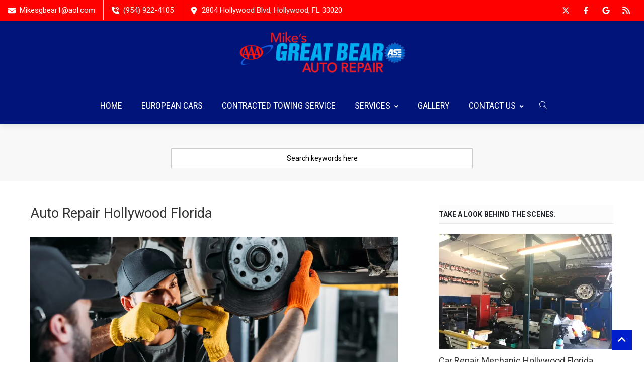

--- FILE ---
content_type: text/html; charset=UTF-8
request_url: https://mikesgbear.com/category/auto-repair-hollywood-florida/
body_size: 289854
content:
<!DOCTYPE html>
<html lang="en-US" xmlns:og="//opengraphprotocol.org/schema/" xmlns:fb="//www.facebook.com/2008/fbml">
<head>
		<meta charset="UTF-8" />
	<meta name="viewport" content="width=device-width, initial-scale=1.0" />

	<meta name='robots' content='index, follow, max-image-preview:large, max-snippet:-1, max-video-preview:-1' />

	<!-- This site is optimized with the Yoast SEO plugin v26.7 - https://yoast.com/wordpress/plugins/seo/ -->
	<title>Auto Repair Hollywood Florida Archives - Mike&#039;s Great Bear</title>
	<link rel="canonical" href="https://mikesgbear.com/category/auto-repair-hollywood-florida/" />
	<link rel="next" href="https://mikesgbear.com/category/auto-repair-hollywood-florida/page/2/" />
	<meta property="og:locale" content="en_US" />
	<meta property="og:type" content="article" />
	<meta property="og:title" content="Auto Repair Hollywood Florida Archives - Mike&#039;s Great Bear" />
	<meta property="og:url" content="https://mikesgbear.com/category/auto-repair-hollywood-florida/" />
	<meta property="og:site_name" content="Mike&#039;s Great Bear" />
	<meta name="twitter:card" content="summary_large_image" />
	<script type="application/ld+json" class="yoast-schema-graph">{"@context":"https://schema.org","@graph":[{"@type":"CollectionPage","@id":"https://mikesgbear.com/category/auto-repair-hollywood-florida/","url":"https://mikesgbear.com/category/auto-repair-hollywood-florida/","name":"Auto Repair Hollywood Florida Archives - Mike&#039;s Great Bear","isPartOf":{"@id":"https://mikesgbear.com/#website"},"primaryImageOfPage":{"@id":"https://mikesgbear.com/category/auto-repair-hollywood-florida/#primaryimage"},"image":{"@id":"https://mikesgbear.com/category/auto-repair-hollywood-florida/#primaryimage"},"thumbnailUrl":"https://i0.wp.com/mikesgbear.com/wp-content/uploads/2022/06/Hollywood-Florida-Car-Repair-Broward-County-scaled.jpg?fit=2560%2C1041&ssl=1","breadcrumb":{"@id":"https://mikesgbear.com/category/auto-repair-hollywood-florida/#breadcrumb"},"inLanguage":"en-US"},{"@type":"ImageObject","inLanguage":"en-US","@id":"https://mikesgbear.com/category/auto-repair-hollywood-florida/#primaryimage","url":"https://i0.wp.com/mikesgbear.com/wp-content/uploads/2022/06/Hollywood-Florida-Car-Repair-Broward-County-scaled.jpg?fit=2560%2C1041&ssl=1","contentUrl":"https://i0.wp.com/mikesgbear.com/wp-content/uploads/2022/06/Hollywood-Florida-Car-Repair-Broward-County-scaled.jpg?fit=2560%2C1041&ssl=1","width":2560,"height":1041},{"@type":"BreadcrumbList","@id":"https://mikesgbear.com/category/auto-repair-hollywood-florida/#breadcrumb","itemListElement":[{"@type":"ListItem","position":1,"name":"Home","item":"https://mikesgbear.com/"},{"@type":"ListItem","position":2,"name":"Auto Repair Hollywood Florida"}]},{"@type":"WebSite","@id":"https://mikesgbear.com/#website","url":"https://mikesgbear.com/","name":"Mike&#039;s Great Bear","description":"Mike&#039;s Great Bear","potentialAction":[{"@type":"SearchAction","target":{"@type":"EntryPoint","urlTemplate":"https://mikesgbear.com/?s={search_term_string}"},"query-input":{"@type":"PropertyValueSpecification","valueRequired":true,"valueName":"search_term_string"}}],"inLanguage":"en-US"}]}</script>
	<!-- / Yoast SEO plugin. -->


<link rel='dns-prefetch' href='//secure.gravatar.com' />
<link rel='dns-prefetch' href='//stats.wp.com' />
<link rel='dns-prefetch' href='//fonts.googleapis.com' />
<link rel='dns-prefetch' href='//v0.wordpress.com' />
<link rel='preconnect' href='//i0.wp.com' />
<link rel="alternate" type="application/rss+xml" title="Mike&#039;s Great Bear &raquo; Feed" href="https://mikesgbear.com/feed/" />
<link rel="alternate" type="application/rss+xml" title="Mike&#039;s Great Bear &raquo; Comments Feed" href="https://mikesgbear.com/comments/feed/" />
<link rel="alternate" type="application/rss+xml" title="Mike&#039;s Great Bear &raquo; Auto Repair Hollywood Florida Category Feed" href="https://mikesgbear.com/category/auto-repair-hollywood-florida/feed/" />
<style id='wp-img-auto-sizes-contain-inline-css' type='text/css'>
img:is([sizes=auto i],[sizes^="auto," i]){contain-intrinsic-size:3000px 1500px}
/*# sourceURL=wp-img-auto-sizes-contain-inline-css */
</style>
<style id='wp-block-library-inline-css' type='text/css'>
:root{--wp-block-synced-color:#7a00df;--wp-block-synced-color--rgb:122,0,223;--wp-bound-block-color:var(--wp-block-synced-color);--wp-editor-canvas-background:#ddd;--wp-admin-theme-color:#007cba;--wp-admin-theme-color--rgb:0,124,186;--wp-admin-theme-color-darker-10:#006ba1;--wp-admin-theme-color-darker-10--rgb:0,107,160.5;--wp-admin-theme-color-darker-20:#005a87;--wp-admin-theme-color-darker-20--rgb:0,90,135;--wp-admin-border-width-focus:2px}@media (min-resolution:192dpi){:root{--wp-admin-border-width-focus:1.5px}}.wp-element-button{cursor:pointer}:root .has-very-light-gray-background-color{background-color:#eee}:root .has-very-dark-gray-background-color{background-color:#313131}:root .has-very-light-gray-color{color:#eee}:root .has-very-dark-gray-color{color:#313131}:root .has-vivid-green-cyan-to-vivid-cyan-blue-gradient-background{background:linear-gradient(135deg,#00d084,#0693e3)}:root .has-purple-crush-gradient-background{background:linear-gradient(135deg,#34e2e4,#4721fb 50%,#ab1dfe)}:root .has-hazy-dawn-gradient-background{background:linear-gradient(135deg,#faaca8,#dad0ec)}:root .has-subdued-olive-gradient-background{background:linear-gradient(135deg,#fafae1,#67a671)}:root .has-atomic-cream-gradient-background{background:linear-gradient(135deg,#fdd79a,#004a59)}:root .has-nightshade-gradient-background{background:linear-gradient(135deg,#330968,#31cdcf)}:root .has-midnight-gradient-background{background:linear-gradient(135deg,#020381,#2874fc)}:root{--wp--preset--font-size--normal:16px;--wp--preset--font-size--huge:42px}.has-regular-font-size{font-size:1em}.has-larger-font-size{font-size:2.625em}.has-normal-font-size{font-size:var(--wp--preset--font-size--normal)}.has-huge-font-size{font-size:var(--wp--preset--font-size--huge)}.has-text-align-center{text-align:center}.has-text-align-left{text-align:left}.has-text-align-right{text-align:right}.has-fit-text{white-space:nowrap!important}#end-resizable-editor-section{display:none}.aligncenter{clear:both}.items-justified-left{justify-content:flex-start}.items-justified-center{justify-content:center}.items-justified-right{justify-content:flex-end}.items-justified-space-between{justify-content:space-between}.screen-reader-text{border:0;clip-path:inset(50%);height:1px;margin:-1px;overflow:hidden;padding:0;position:absolute;width:1px;word-wrap:normal!important}.screen-reader-text:focus{background-color:#ddd;clip-path:none;color:#444;display:block;font-size:1em;height:auto;left:5px;line-height:normal;padding:15px 23px 14px;text-decoration:none;top:5px;width:auto;z-index:100000}html :where(.has-border-color){border-style:solid}html :where([style*=border-top-color]){border-top-style:solid}html :where([style*=border-right-color]){border-right-style:solid}html :where([style*=border-bottom-color]){border-bottom-style:solid}html :where([style*=border-left-color]){border-left-style:solid}html :where([style*=border-width]){border-style:solid}html :where([style*=border-top-width]){border-top-style:solid}html :where([style*=border-right-width]){border-right-style:solid}html :where([style*=border-bottom-width]){border-bottom-style:solid}html :where([style*=border-left-width]){border-left-style:solid}html :where(img[class*=wp-image-]){height:auto;max-width:100%}:where(figure){margin:0 0 1em}html :where(.is-position-sticky){--wp-admin--admin-bar--position-offset:var(--wp-admin--admin-bar--height,0px)}@media screen and (max-width:600px){html :where(.is-position-sticky){--wp-admin--admin-bar--position-offset:0px}}

/*# sourceURL=wp-block-library-inline-css */
</style><style id='global-styles-inline-css' type='text/css'>
:root{--wp--preset--aspect-ratio--square: 1;--wp--preset--aspect-ratio--4-3: 4/3;--wp--preset--aspect-ratio--3-4: 3/4;--wp--preset--aspect-ratio--3-2: 3/2;--wp--preset--aspect-ratio--2-3: 2/3;--wp--preset--aspect-ratio--16-9: 16/9;--wp--preset--aspect-ratio--9-16: 9/16;--wp--preset--color--black: #000000;--wp--preset--color--cyan-bluish-gray: #abb8c3;--wp--preset--color--white: #ffffff;--wp--preset--color--pale-pink: #f78da7;--wp--preset--color--vivid-red: #cf2e2e;--wp--preset--color--luminous-vivid-orange: #ff6900;--wp--preset--color--luminous-vivid-amber: #fcb900;--wp--preset--color--light-green-cyan: #7bdcb5;--wp--preset--color--vivid-green-cyan: #00d084;--wp--preset--color--pale-cyan-blue: #8ed1fc;--wp--preset--color--vivid-cyan-blue: #0693e3;--wp--preset--color--vivid-purple: #9b51e0;--wp--preset--gradient--vivid-cyan-blue-to-vivid-purple: linear-gradient(135deg,rgb(6,147,227) 0%,rgb(155,81,224) 100%);--wp--preset--gradient--light-green-cyan-to-vivid-green-cyan: linear-gradient(135deg,rgb(122,220,180) 0%,rgb(0,208,130) 100%);--wp--preset--gradient--luminous-vivid-amber-to-luminous-vivid-orange: linear-gradient(135deg,rgb(252,185,0) 0%,rgb(255,105,0) 100%);--wp--preset--gradient--luminous-vivid-orange-to-vivid-red: linear-gradient(135deg,rgb(255,105,0) 0%,rgb(207,46,46) 100%);--wp--preset--gradient--very-light-gray-to-cyan-bluish-gray: linear-gradient(135deg,rgb(238,238,238) 0%,rgb(169,184,195) 100%);--wp--preset--gradient--cool-to-warm-spectrum: linear-gradient(135deg,rgb(74,234,220) 0%,rgb(151,120,209) 20%,rgb(207,42,186) 40%,rgb(238,44,130) 60%,rgb(251,105,98) 80%,rgb(254,248,76) 100%);--wp--preset--gradient--blush-light-purple: linear-gradient(135deg,rgb(255,206,236) 0%,rgb(152,150,240) 100%);--wp--preset--gradient--blush-bordeaux: linear-gradient(135deg,rgb(254,205,165) 0%,rgb(254,45,45) 50%,rgb(107,0,62) 100%);--wp--preset--gradient--luminous-dusk: linear-gradient(135deg,rgb(255,203,112) 0%,rgb(199,81,192) 50%,rgb(65,88,208) 100%);--wp--preset--gradient--pale-ocean: linear-gradient(135deg,rgb(255,245,203) 0%,rgb(182,227,212) 50%,rgb(51,167,181) 100%);--wp--preset--gradient--electric-grass: linear-gradient(135deg,rgb(202,248,128) 0%,rgb(113,206,126) 100%);--wp--preset--gradient--midnight: linear-gradient(135deg,rgb(2,3,129) 0%,rgb(40,116,252) 100%);--wp--preset--font-size--small: 13px;--wp--preset--font-size--medium: 20px;--wp--preset--font-size--large: 36px;--wp--preset--font-size--x-large: 42px;--wp--preset--spacing--20: 0.44rem;--wp--preset--spacing--30: 0.67rem;--wp--preset--spacing--40: 1rem;--wp--preset--spacing--50: 1.5rem;--wp--preset--spacing--60: 2.25rem;--wp--preset--spacing--70: 3.38rem;--wp--preset--spacing--80: 5.06rem;--wp--preset--shadow--natural: 6px 6px 9px rgba(0, 0, 0, 0.2);--wp--preset--shadow--deep: 12px 12px 50px rgba(0, 0, 0, 0.4);--wp--preset--shadow--sharp: 6px 6px 0px rgba(0, 0, 0, 0.2);--wp--preset--shadow--outlined: 6px 6px 0px -3px rgb(255, 255, 255), 6px 6px rgb(0, 0, 0);--wp--preset--shadow--crisp: 6px 6px 0px rgb(0, 0, 0);}:where(.is-layout-flex){gap: 0.5em;}:where(.is-layout-grid){gap: 0.5em;}body .is-layout-flex{display: flex;}.is-layout-flex{flex-wrap: wrap;align-items: center;}.is-layout-flex > :is(*, div){margin: 0;}body .is-layout-grid{display: grid;}.is-layout-grid > :is(*, div){margin: 0;}:where(.wp-block-columns.is-layout-flex){gap: 2em;}:where(.wp-block-columns.is-layout-grid){gap: 2em;}:where(.wp-block-post-template.is-layout-flex){gap: 1.25em;}:where(.wp-block-post-template.is-layout-grid){gap: 1.25em;}.has-black-color{color: var(--wp--preset--color--black) !important;}.has-cyan-bluish-gray-color{color: var(--wp--preset--color--cyan-bluish-gray) !important;}.has-white-color{color: var(--wp--preset--color--white) !important;}.has-pale-pink-color{color: var(--wp--preset--color--pale-pink) !important;}.has-vivid-red-color{color: var(--wp--preset--color--vivid-red) !important;}.has-luminous-vivid-orange-color{color: var(--wp--preset--color--luminous-vivid-orange) !important;}.has-luminous-vivid-amber-color{color: var(--wp--preset--color--luminous-vivid-amber) !important;}.has-light-green-cyan-color{color: var(--wp--preset--color--light-green-cyan) !important;}.has-vivid-green-cyan-color{color: var(--wp--preset--color--vivid-green-cyan) !important;}.has-pale-cyan-blue-color{color: var(--wp--preset--color--pale-cyan-blue) !important;}.has-vivid-cyan-blue-color{color: var(--wp--preset--color--vivid-cyan-blue) !important;}.has-vivid-purple-color{color: var(--wp--preset--color--vivid-purple) !important;}.has-black-background-color{background-color: var(--wp--preset--color--black) !important;}.has-cyan-bluish-gray-background-color{background-color: var(--wp--preset--color--cyan-bluish-gray) !important;}.has-white-background-color{background-color: var(--wp--preset--color--white) !important;}.has-pale-pink-background-color{background-color: var(--wp--preset--color--pale-pink) !important;}.has-vivid-red-background-color{background-color: var(--wp--preset--color--vivid-red) !important;}.has-luminous-vivid-orange-background-color{background-color: var(--wp--preset--color--luminous-vivid-orange) !important;}.has-luminous-vivid-amber-background-color{background-color: var(--wp--preset--color--luminous-vivid-amber) !important;}.has-light-green-cyan-background-color{background-color: var(--wp--preset--color--light-green-cyan) !important;}.has-vivid-green-cyan-background-color{background-color: var(--wp--preset--color--vivid-green-cyan) !important;}.has-pale-cyan-blue-background-color{background-color: var(--wp--preset--color--pale-cyan-blue) !important;}.has-vivid-cyan-blue-background-color{background-color: var(--wp--preset--color--vivid-cyan-blue) !important;}.has-vivid-purple-background-color{background-color: var(--wp--preset--color--vivid-purple) !important;}.has-black-border-color{border-color: var(--wp--preset--color--black) !important;}.has-cyan-bluish-gray-border-color{border-color: var(--wp--preset--color--cyan-bluish-gray) !important;}.has-white-border-color{border-color: var(--wp--preset--color--white) !important;}.has-pale-pink-border-color{border-color: var(--wp--preset--color--pale-pink) !important;}.has-vivid-red-border-color{border-color: var(--wp--preset--color--vivid-red) !important;}.has-luminous-vivid-orange-border-color{border-color: var(--wp--preset--color--luminous-vivid-orange) !important;}.has-luminous-vivid-amber-border-color{border-color: var(--wp--preset--color--luminous-vivid-amber) !important;}.has-light-green-cyan-border-color{border-color: var(--wp--preset--color--light-green-cyan) !important;}.has-vivid-green-cyan-border-color{border-color: var(--wp--preset--color--vivid-green-cyan) !important;}.has-pale-cyan-blue-border-color{border-color: var(--wp--preset--color--pale-cyan-blue) !important;}.has-vivid-cyan-blue-border-color{border-color: var(--wp--preset--color--vivid-cyan-blue) !important;}.has-vivid-purple-border-color{border-color: var(--wp--preset--color--vivid-purple) !important;}.has-vivid-cyan-blue-to-vivid-purple-gradient-background{background: var(--wp--preset--gradient--vivid-cyan-blue-to-vivid-purple) !important;}.has-light-green-cyan-to-vivid-green-cyan-gradient-background{background: var(--wp--preset--gradient--light-green-cyan-to-vivid-green-cyan) !important;}.has-luminous-vivid-amber-to-luminous-vivid-orange-gradient-background{background: var(--wp--preset--gradient--luminous-vivid-amber-to-luminous-vivid-orange) !important;}.has-luminous-vivid-orange-to-vivid-red-gradient-background{background: var(--wp--preset--gradient--luminous-vivid-orange-to-vivid-red) !important;}.has-very-light-gray-to-cyan-bluish-gray-gradient-background{background: var(--wp--preset--gradient--very-light-gray-to-cyan-bluish-gray) !important;}.has-cool-to-warm-spectrum-gradient-background{background: var(--wp--preset--gradient--cool-to-warm-spectrum) !important;}.has-blush-light-purple-gradient-background{background: var(--wp--preset--gradient--blush-light-purple) !important;}.has-blush-bordeaux-gradient-background{background: var(--wp--preset--gradient--blush-bordeaux) !important;}.has-luminous-dusk-gradient-background{background: var(--wp--preset--gradient--luminous-dusk) !important;}.has-pale-ocean-gradient-background{background: var(--wp--preset--gradient--pale-ocean) !important;}.has-electric-grass-gradient-background{background: var(--wp--preset--gradient--electric-grass) !important;}.has-midnight-gradient-background{background: var(--wp--preset--gradient--midnight) !important;}.has-small-font-size{font-size: var(--wp--preset--font-size--small) !important;}.has-medium-font-size{font-size: var(--wp--preset--font-size--medium) !important;}.has-large-font-size{font-size: var(--wp--preset--font-size--large) !important;}.has-x-large-font-size{font-size: var(--wp--preset--font-size--x-large) !important;}
/*# sourceURL=global-styles-inline-css */
</style>

<style id='classic-theme-styles-inline-css' type='text/css'>
/*! This file is auto-generated */
.wp-block-button__link{color:#fff;background-color:#32373c;border-radius:9999px;box-shadow:none;text-decoration:none;padding:calc(.667em + 2px) calc(1.333em + 2px);font-size:1.125em}.wp-block-file__button{background:#32373c;color:#fff;text-decoration:none}
/*# sourceURL=/wp-includes/css/classic-themes.min.css */
</style>
<link rel='stylesheet' id='bne-testimonials-css-css' href='https://mikesgbear.com/wp-content/plugins/bne-testimonials/assets/css/bne-testimonials.min.css?ver=2.0.8' type='text/css' media='all' />
<link rel='stylesheet' id='gallery-all-css-css' href='https://mikesgbear.com/wp-content/plugins/gallery-images/style/gallery-all.css?ver=6.9' type='text/css' media='all' />
<link rel='stylesheet' id='style2-os-css-css' href='https://mikesgbear.com/wp-content/plugins/gallery-images/style/style2-os.css?ver=6.9' type='text/css' media='all' />
<link rel='stylesheet' id='lightbox-css-css' href='https://mikesgbear.com/wp-content/plugins/gallery-images/style/lightbox.css?ver=6.9' type='text/css' media='all' />
<link rel='stylesheet' id='widgetopts-styles-css' href='https://mikesgbear.com/wp-content/plugins/widget-options/assets/css/widget-options.css?ver=4.1.3' type='text/css' media='all' />
<link rel='stylesheet' id='v4-shims-css' href='https://mikesgbear.com/wp-content/themes/creativo/assets/css/fontawesome/css/v4-shims.min.css?ver=7.7.21' type='text/css' media='all' />
<link rel='stylesheet' id='fontawesome-css' href='https://mikesgbear.com/wp-content/themes/creativo/assets/css/fontawesome/css/font-awesome.min.css?ver=7.7.21' type='text/css' media='all' />
<link rel='stylesheet' id='icomoon-css' href='https://mikesgbear.com/wp-content/themes/creativo/assets/css/customfonts/css/custom-fonts.css?ver=7.7.21' type='text/css' media='all' />
<link rel='stylesheet' id='creativo-style-css' href='https://mikesgbear.com/wp-content/themes/creativo/assets/css/style.css?ver=7.7.21' type='text/css' media='all' />
<link rel='stylesheet' id='cr-flexslider-css' href='https://mikesgbear.com/wp-content/themes/creativo/assets/css/general/flexslider.css?ver=7.7.21' type='text/css' media='all' />
<link rel='stylesheet' id='cr-owl-slider-css' href='https://mikesgbear.com/wp-content/themes/creativo/assets/css/general/flexslider.css?ver=7.7.21' type='text/css' media='all' />
<link rel='stylesheet' id='cr-magnific-popup-css' href='https://mikesgbear.com/wp-content/themes/creativo/assets/css/general/magnific-popup.css?ver=7.7.21' type='text/css' media='all' />
<link rel='stylesheet' id='tailwindcss-css' href='https://mikesgbear.com/wp-content/themes/creativo/assets/css/tailwind.css?ver=7.7.21' type='text/css' media='all' />
<style id='tailwindcss-inline-css' type='text/css'>
.button.style_3d:active {top: 5px;-webkit-box-shadow: 0px 0px 0px !important;box-shadow: 0px 0px 0px !important;}.button.button_green, #navigation ul li a.button.button_green, #top-menu li a.button.button_green, .button.button_green.style_3d:hover {background: #5bc98c;border-color: #5bc98c;color: #fff;}.button.button_green:hover, #navigation ul li a.button.button_green:hover, #top-menu li a.button.button_green:hover {background: #479e85;border-color: #479e85;color: #fff;}.button.button_green.style_3d {box-shadow: 0 5px 0 #4daa77;-webkit-box-shadow: 0 5px 0 #4daa77;}.button.button_blue, #navigation ul li a.button.button_blue, #top-menu li a.button.button_blue, .button.button_blue.style_3d:hover {background: #44b6df;border-color: #44b6df;color: #fff;}.button.button_blue:hover, #navigation ul li a.button.button_blue:hover, #top-menu li a.button.button_blue:hover {background: #368faf;border-color: #368faf;color: #fff;}.button.button_blue.style_3d {box-shadow: 0 5px 0 #368faf;-webkit-box-shadow: 0 5px 0 #368faf;}.button.button_yellow, #navigation ul li a.button.button_yellow, #top-menu li a.button.button_yellow, .button.button_yellow.style_3d:hover {background: #febf4d;border-color: #febf4d;color: #68422C;}.button.button_yellow:hover, #navigation ul li a.button.button_yellow:hover, #top-menu li a.button.button_yellow:hover {background: #d39119;border-color: #d39119;color: #fff;}.button.button_yellow.style_3d {box-shadow: 0 5px 0 #d39119;-webkit-box-shadow: 0 5px 0 #d39119;}.button.button_red, #navigation ul li a.button.button_red, #top-menu li a.button.button_red, .button.button_red.style_3d:hover {background-color: #F6677B;border-color: #F6677B;color: #fff;}.button.button_red:hover, #navigation ul li a.button.button_red:hover, #top-menu li a.button.button_red:hover {background-color: #d05b6c;border-color: #d05b6c;color: #fff;}.button.button_red.style_3d {box-shadow: 0 5px 0 #d05b6c;-webkit-box-shadow: 0 5px 0 #d05b6c;}.button.button_purple, #navigation ul li a.button.button_purple, #top-menu li a.button.button_purple, .button.button_purple.style_3d:hover {background: #ee79ba;border-color: #ee79ba;color: #fff;}.button.button_purple:hover, #navigation ul li a.button.button_purple:hover, #top-menu li a.button.button_purple:hover {background: #c95b98;border-color: #c95b98;color: #fff;}.button.button_purple.style_3d {box-shadow: 0 5px 0 #c95b98;-webkit-box-shadow: 0 5px 0 #c95b98;}.button.button_black, #navigation ul li a.button.button_black, .tp-caption a.button.button_black, #top-menu li a.button.button_black, .button.button_black.style_3d:hover {background: #5c5c5c;border-color: #5c5c5c;color: #c9d1d6;}.button.button_black:hover, #navigation ul li a.button.button_black:hover, .tp-caption a.button.button_black:hover, #top-menu li a.button.button_black:hover {background: #2d2d2d;border-color: #2d2d2d;color: #e8edef;}.button.button_black.style_3d {box-shadow: 0 5px 0 #2d2d2d;-webkit-box-shadow: 0 5px 0 #2d2d2d;}.button.button_grey, #navigation ul li a.button.button_grey, #top-menu li a.button.button_grey, .button.button_grey.style_3d:hover {background: #a9a9a9;border-color: #a9a9a9;color: #fff;}.button.button_grey:hover, #navigation ul li a.button.button_grey:hover, #top-menu li a.button.button_grey:hover {background: #8b8a8a;border-color: #8b8a8a;color: #fff;}.button.button_grey.style_3d {box-shadow: 0 5px 0 #8b8a8a;-webkit-box-shadow: 0 5px 0 #8b8a8a;}.button.button_white, .button.button_white:hover, #navigation.custom_menu_color ul li a.button.button_white, #top-menu li a.button.button_white, .tp-caption a.button.button_white, #navigation.custom_menu_color ul li a.button.button_white:hover, #top-menu li a.button.button_white:hover, .tp-caption a.button.button_white:hover {background: #fff;border-color: #fff;color: #2d2d2d;}body,.more,.meta .date,.review blockquote q,.review blockquote div strong,.footer-areah3,.image .image-extras .image-extras-content h4,.project-content .project-info h4,.post-content blockquote,input, textarea, keygen, select, button{font-family:"Roboto", Arial, Helvetica, sans-serif;font-size:15px;line-height: 22px;font-weight: 400;letter-spacing: 0px;}#branding .text, #branding .tagline, .side_logo .text, .side_logo .tagline {font-family: "Roboto", Arial, Helvetica, sans-serif;}#branding .text, .side_logo .text {font-size: 24px;font-weight: 300;}body {color: #000000;background-color: #ffffff}#navigation .has-mega-menu ul.twitter li i {color: #000000;}h1, h2, h3, h4, h5:not(.navi_heading), h6,.bellow_header_title,.full .title,.tab-holder .tabs li,.post_grid_category, .box-title-wrap{font-family: "Roboto", Arial, Helvetica, sans-serif;}h1, h2, h3, h4, h5, h6 {font-weight: 400;line-height: normal;margin-bottom: 10px;}.content-body h1, .content-body h2, .content-body h3, .content-body h4, .content-body h5, .content-body h6 {margin-bottom: 10px;}h1, .content-body h1 {font-size: 22px;}h2, .content-body h2 {font-size: 19px;}h3, .content-body h3 {font-size: 27px;}h4, .content-body h4 {font-size: 18px;}h5, .content-body h5 {font-size: 14px;}h6, .content-body h6 {font-size: 12px;}p, .content-body p, .content-body blockquote, .cr-post-content blockquote, .single-post .post-content ul, .wpb_text_column ul, .vc_column_text ul {margin-bottom: 20px;}h3.sidebar-title {font-family: "Roboto", Arial, Helvetica, sans-serif;font-size: 14px;}.featured_post h2 {font-family: "Roboto", Arial, Helvetica, sans-serif;}h3.footer-widget-title, #creativo-footer-wrapper .elementor-widget-container h5 {font-family: "Roboto", Arial, Helvetica, sans-serif;}#top-menu {font-family: "Roboto", Arial, Helvetica, sans-serif;font-size: 15px;}button,.button, .wpcf7-submit, .mc4wp-form input[type=submit] {font-family: "Open Sans", Arial, Helvetica, sans-serif}.top_contact {font-family: "Roboto", Arial, Helvetica, sans-serif;font-size: 15px;}#top-menu li a {color: #ffffff;}#top-menu li a:hover {color: #ffffff;}#top-menu > li {border-right: 1px solid #f2f2f2;}#navigation {font-family: "Roboto Condensed", Arial, Helvetica, sans-serif;}.tp-bannertimer {background-image:none !important;height:7px;}.latest-posts h2, .page-title{font-family:"Roboto", Arial, Helvetica, sans-serif;}.wrapper-out, .creativo-elements-template-wrapper {background-color: #ffffff;}.page-title-breadcrumb .page-title-holder {font-size: 18px;font-weight: 400;}.page-title-breadcrumb h3.subhead {font-size: 13px;font-weight: 400;}.page-title-breadcrumb .breadcrumbs {font-size: 13px;font-weight: 400;}.page-title-breadcrumb .page-title-holder, .page-title-breadcrumb h3.subhead {color: #000000;}.page-title-breadcrumb .breadcrumbs, .page-title-breadcrumb .breadcrumbs a {color: #4d4d4d;}.page-title-breadcrumb {background-color: #f8f8f8;border-bottom-color: #f8f8f8;}@media screen and (min-width: 830px) {.page-title-breadcrumb {height: ;}}.page-title .breadcrumb {display: none;}.page-title-holder {display: none;}.bellow_header_title {margin: 5px auto;}.search.search-no-results .page-title-breadcrumb{display: none;}.search.search-results .page-title-holder {display: initial;}.single-post .page-title-breadcrumb {display: none;height: 0px;}.page .page-title-breadcrumb {display: none;height: 0px;}.single-creativo_portfolio .page-title-breadcrumb {display: none;height: 0px;}.woocommerce-page .page-title-breadcrumb {display: none;height: 0px;}.page-title-breadcrumb-wrap {display: block;}.page-title {text-align:center;}.page-title .breadcrumbs {justify-content:center;}.search-area {position:relative;left: 50%;width: 600px;margin-left: -300px;margin-top: 1.5rem;}.search-area input[type=text] {width: 100%;text-align: center;}a,.front_widget a, .vc_front_widget a, h5.toggle a.default_color,.portfolio-navigation a:hover,h2.page404,.project-feed .title a,.post_meta li a:hover, .portfolio-item .portfolio_details a, .portfolio-navigation a{color:#333333;}#navigation .has-mega-menu ul.twitter li a, #navigation .has-mega-menu .contact ul li a, #navigation .has-mega-menu .latest-posts a {color:#333333 !important;}a:hover, .col h3 a:hover,.col h4 a:hover, h5.toggle a.default_color:hover, .portfolio-item .portfolio_details a:hover, .portfolio-navigation a:hover {color: #5bc98c;}#navigation .has-mega-menu ul.twitter li a:hover, #navigation .has-mega-menu .contact ul li a:hover, #navigation .has-mega-menu .latest-posts a:hover {color: #5bc98c !important;background-color:transparent;}.post-gallery-item a:hover img, .recent-portfolio a:hover img, .recent-flickr a:hover img{border-color:;}.default_dc{color:#333333;}.reading-box.default_border {background-color: #5bc98c;color: #ffffff;}.reading-box.default_border:hover {background-color: #479e85;color: #ffffff;}.reading-box.default_border .button {border-color: #ffffff;color: #ffffff;}.reading-box.default_border:hover .button {border-color: #ffffff;color: #ffffff;}.gallery_zoom{background-color: #5bc98c;}.vc_front_widget {background-color: #ffffff;}.vc_front_widget a{color: #5bc98c;}.vc_front_widget:hover {background-color: #5bc98c;color:#fff;}.vc_front_widget:hover a{color:#fff;}.progress-bar-content,.ch-info-back4,.ch-info-back3,.ch-info-back2,.ch-info-back1,.col:hover .bottom,.tp-bannertimer,.review_inside:after, .flex-direction-nav a:hover, figure.effect-zoe figcaption {background-color:#5bc98c;}.front_widget:hover, .front_widget:hover a, .portfolio-tabs:not(.filters_modern) a:hover, .portfolio-tabs:not(.filters_modern) li.active a{color:#fff; background-color:#5bc98c;}.portfolio-tabs.filters_modern li.active a {border-bottom-color: #5bc98c;}._border:hover, .review blockquote q, .recent-flickr a:hover img{border-color:#5bc98c;}.review blockquote div {color:#5bc98c;}.project-feed .info, figure a .text-overlay, figure.event_image_list .text-overlay {background: rgba(0,0,0,0.70);}.recent_posts_container figure a .text-overlay .info i, .project-feed a i, .blogpost figure a .text-overlay i,.event_calendar_wrap figure a .text-overlay .info i {background-color: #5bc98c;color: #fff;}.portfolio-tabs:not(.filters_modern) li.active a, .portfolio-tabs:not(.filters_modern) li a:hover {color: ;background-color: ;}.portfolio-tabs:not(.filters_modern) li {border-width: 1px;border-color: ;}.portfolio-tabs:not(.filters_modern) li a {color: ;background-color: ;}.button_default, .button, .tp-caption a.button, .button_default.style_3d:hover, input[type=submit], input[type=submit]:focus {background-color: #5bc98c;border-color: #5bc98c;color: #ffffff;font-size: 14px;font-weight: 400;line-height: ;}.button_default:hover, .button:hover, .tp-caption a.button:hover{background-color: #479e85;border-color: #479e85;color: #ffffff;}.button_default.style_3d {box-shadow: 0 5px 0 #49a170;-webkit-box-shadow: 0 5px 0 #49a170;}.footer_widget_content a, .footer_widget_content .tweets-container a, .footer_widget_content .tweets-container i{color:#ffffff ;}.footer_widget_content a:hover, .footer_widget_content .tweets-container a:hover {color: #ff0000;}.wrapper-out, .creativo-elements-template-wrapper {}.portfolio-tabs.filters_modern li.active a {color: #000000;}.portfolio-tabs.filters_modern li:last-child {border-right: none;margin-right: 0;padding-right:0;}.portfolio-tabs.filters_modern li a {color: #9b9b9b;padding-left:0;padding-right:0;margin-left: 1rem;margin-right: 1rem;text-transform:uppercase;}.modern_overlay_effect {background-color: rgba(255,255,255, 1);}figure.modern_portfolio_layout h3 a {font-size: 17px;color: #9e9e9e;font-weight: ;}figure.modern_portfolio_layout span.portfolio_categ_list a {font-size: 17px;color: #4e5ee9;}.project-content h1, .project-content h2, .portfolio-modern-title {color: ;}.project-content.full_desc .project-description, .project-content .project-description, .sp_title_desc .sp_description, .modern-portfolio-content,.single .portfolio-modern-content{color: ;}.project-details, .single .portfolio-modern .portfolio-misc-info h3, .single .portfolio-modern .project-info-details span {color: ;}.project-details a, .single .portfolio-modern .project-info-details span a {color: ;}.project-content.full_desc .date, .portfolio-navigation, .project-details, .project-title-date, .default-portfolio-navigation {border-color: ;}.portfolio_prev_link a, .portfolio_next_link a {color: ;}.portfolio-share-items .get_social li, .portfolio-modern .get_social li {border-color: ;}.portfolio-share-items .get_social li a, .portfolio-modern .get_social li a {background-color: ;color: }.single .portfolio-modern .related-portfolio-title, .single .related-portfolio-title {color: ;}.project-content .date {color: ;}.single .portfolio-modern .modern-portfolio-details-wrap {background-color: ;}.single .portfolio-modern .social_icons .share_text {color: ;}.portfolio-four .portfolio-item{margin:4px;}.col{max-width:none;}.portfolio-three .portfolio-item {width:358px;margin:5px;}.portfolio-3 {width: 358px;height: 255px;}.portfolio-two .portfolio-item {width: 550px;margin:10px;}.portfolio-2 {width: 550px;height: 353px;}.ch-info .ch-info-back3 {-webkit-transform: translate3d(0,0,-358px) rotate3d(1,0,0,90deg);-moz-transform: translate3d(0,0,-358px) rotate3d(1,0,0,90deg);-o-transform: translate3d(0,0,-358px) rotate3d(1,0,0,90deg);-ms-transform: translate3d(0,0,-358px) rotate3d(1,0,0,90deg);transform: translate3d(0,0,-358px) rotate3d(1,0,0,90deg);opacity: 0;}.ch-item:hover .ch-info-front3 {-webkit-transform: translate3d(0,358px,0) rotate3d(1,0,0,-90deg);-moz-transform: translate3d(0,358px,0) rotate3d(1,0,0,-90deg);-o-transform: translate3d(0,358px,0) rotate3d(1,0,0,-90deg);-ms-transform: translate3d(0,358px,0) rotate3d(1,0,0,-90deg);transform: translate3d(0,358px,0) rotate3d(1,0,0,-90deg);opacity: 0;}.ch-info .ch-info-back2 {-webkit-transform: translate3d(0,0,-550px) rotate3d(1,0,0,90deg);-moz-transform: translate3d(0,0,-550px) rotate3d(1,0,0,90deg);-o-transform: translate3d(0,0,-550px) rotate3d(1,0,0,90deg);-ms-transform: translate3d(0,0,-550px) rotate3d(1,0,0,90deg);transform: translate3d(0,0,-550px) rotate3d(1,0,0,90deg);opacity: 0;}.ch-item:hover .ch-info-front2 {-webkit-transform: translate3d(0,550px,0) rotate3d(1,0,0,-90deg);-moz-transform: translate3d(0,550px,0) rotate3d(1,0,0,-90deg);-o-transform: translate3d(0,550px,0) rotate3d(1,0,0,-90deg);-ms-transform: translate3d(0,550px,0) rotate3d(1,0,0,-90deg);transform: translate3d(0,550px,0) rotate3d(1,0,0,-90deg);opacity: 0;}.header .social-icons-wrap .vertical-icons {background-color:#00147a;}.header{margin-bottom: 0px;margin-top: 0px;padding-bottom: 0px;padding-top: 0px;background-color:#00147a;}header .container, .top-bar .container, .page-title-breadcrumb .container {max-width:100%;padding-left: 1rem;padding-right: 1rem;}#top-menu li:last-child a.button {margin-right: 15px;}.second_navi_inner {width: 100%;}#navigation li.has-mega-menu > ul.sub-menu {width: calc(100% - 40px);left: 20px;}.single-post .post_container .blogpost > div:last-of-type {margin-bottom:0;}.single-post .post_container .blogpost, .page-template-default .post_container {}.design_modern .share_with_tags {margin-top: 0px;}.author-pic img{max-width: 150px;}.author-pic img {border-radius: 50%;-moz-border-radius: 50%;-ms-border-radius: 50%;-o-border-radius: 50%;-webkit-border-radius: 50%;}.page-template-page-blog .wrapper-out,.page-template-page-blog-small .wrapper-out,.page-template-page-blog-grid .wrapper-out,.page-template-page-blog-masonry .wrapper-out,.single-post .wrapper-out,.page-template-page-blog .creativo-elements-template-wrapper,.page-template-page-blog-small .creativo-elements-template-wrapper,.page-template-page-blog-grid .creativo-elements-template-wrapper,.page-template-page-blog-masonry .creativo-elements-template-wrapper,.single-post .creativo-elements-template-wrapper {}@media screen and (min-width: 960px){.post_container:not(.style2) {width: 63%;}.sidebar {width: 30%;}}.post_meta li.category_output {font-size: 11px;}.post-content.archive, .sm_images .post-content, .blogpost_small_desc .post-content, .related_post_item .related_post_description{color: ;font-size: ;line-height: ;}.blogpost.layout_modern .content_wrapper {}.blogpost.layout_modern {padding-bottom: 40px;margin-bottom: 40px;}.cr-category-description .cr-categ-html-tag {font-weight: 400;font-size: 1.7rem;color: #333333;}.cr-category-description .cr-categ-description-content {font-weight: 400;font-size: 14px;color: ;}@media screen and (min-width: 1024px) {.blogpost_small_pic {width: 30%;}}@media screen and (min-width: 1024px) {.blogpost_small_desc {width: 67%;padding: 0px;box-sizing:border-box;-webkit-box-sizing:border-box;}}.sm_images.layout_modern {padding-bottom: 20px;margin-bottom: 20px;background-color: ;}.blogpost .singlepost_title, .post_container .archives_title {text-transform: uppercase;}.blogpost .singlepost_title, .modern_heading_title .singlepost_title{font-size: 23px;font-weight: 400;line-height: ;color: #1c0084;}@media screen and (max-width: 1200px) {.blogpost .singlepost_title, .modern_heading_title .singlepost_title{font-size: 26px;}}@media screen and (max-width: 768px) {.blogpost .singlepost_title, .modern_heading_title .singlepost_title{font-size: 26px;}}.archives_title, .blogpost_small_desc .archives_title {font-size: 26px;font-weight: 400;line-height: ;}.archives_title a, .blogpost_small_desc .archives_title a {color: ;}.single-post .post_container, .single-post .modern_title_not_featured .post_meta li {color: #000000;}.single-post .post_container .post-content a {color: #ff3a3a;}.single-post .post_container .post-content a:hover {color: ;text-decoration: none;}.single-post .post_meta li {color: #ff0707;border-color: }.single-post .post_meta li a {color: #1e73be;}.portfolio-modern-description .portfolio-modern-title h3 a {font-size: 36px;color: ;}.portfolio-modern-description .portfolio-modern-categs a {font-size: 18px;color: ;}.portfolio-modern-description .portfolio-modern-content {font-size: 14px;color: ;}.portfolio-modern-description .project-info-details h3{font-size: 14px;color: ;}.portfolio-modern-description .project-info-details span {font-size: 14px;color: ;}.portfolio-modern-description .portfolio-modern-proj-details {background-color: ;border-color: ;}.figure_image_holder .effect-overlay {background-color: rgba( 0,0,0,0.75 );}.portfolio-wrapper figure.effect-zoe .effect-overlay a {color: #ffffff;}.portfolio-wrapper figure.effect-zoe .zoomin, .portfolio-wrapper figure.effect-zoe .launch {border-color: #ffffff;}figure.effect-zoe figcaption {background-color: ;}figure.effect-zoe figcaption h3 a {color: #ffffff;}.small_read_more a{color: #ffffff;}.small_read_more a:hover{color: #3780ef;}.modern_layout.view_more_button {color: #ffffff;font-weight: 500;}.modern_layout.view_more_button:hover {color: #3780ef;}.button.button_default.view_more_button {background-color: #dd3333;border-color: #031dc6;color: #ffffff;}.button.button_default.view_more_button:hover {background-color: #479e85;border-color: #479e85;color: #3780ef;}.single-post .post_meta, .page-template-default .post_container,.single-post .blogpost, .single-post .horizontal-related-posts,.single-post .posts-navigation, .single-post .author-section, .single-post .vertical-related-posts {border-color: #dd3333;}.post_meta li {display: inline-block;font-size: 11px;color: #000000;}.post_meta li a {color: #ff3a3a;}.post_meta li a:hover {color: ;}.post_meta li {border-color: ;}.single .post-content {column-count: ;-webkit-column-count: ;-moz-column-count: ;column-gap: 40px;margin-bottom:30px;}.post_container .get_social li a, .post_container_full .get_social li a {color: ;}.single_post_tags a {font-size: 11px;}.sidebar .get_social li a {color: ;background-color: ;}.related-posts-title h3 {font-size: 13px;}aside.sidebar {background-color: ;}.sidebar-widget {margin-bottom: 45px;padding: 0px;background-color: ;color: ;font-size: 13px;}.latest-posts-content span{color: ;}.sidebar-widget a {color: ;font-size: 14px;font-weight: normal;}.sidebar-widget a:hover {color: ;}.sidebar-widget:not(.woocommerce) ul:not(.get_social):not(.instagram-pics):not(.instagram-widget) li:not(.jtwt_tweet) {border-bottom: 1px solid #f2f2f2;margin-bottom:10px;padding-bottom:10px;}.sidebar-widget ul li:last-child:not(.jtwt_tweet) {border: none;margin-bottom: 0;padding-bottom: 0;}.about-me-heading {font-size: 14px;}.about-me-description {font-size: 13px;}.sidebar-widget ul.twitter li i {color: ;}.sidebar-widget .contact ul li i {color: ;}.latest-posts h2 {font-size: 13px;}.latest-posts span {font-size: 11px;}input[type=text],input[type=email],input[type=password],input[type=search],input[type=tel],#commentform input:not(#submit), #commentform textarea,textarea,input:focus,textarea:focus {border-color: #ccc;background-color: ;color: #000000;}.title-holder h3.sidebar-title {color: #21252b;font-weight: 600;margin-bottom: 20px;}.title-holder h3.sidebar-title:after {position: relative;left: 10px;content: "";display: inline-block;width: 100%;margin: 0 -100% 0 0;border-top: 1px solid #ececec;border-bottom:none;border-right:none;border-left:none;top: -4px;border-bottom: none;border-color: #ececec;border-width: 1px;}.title-holder h3.sidebar-title.title-pos-below:after {content: initial;}.title-holder h3.sidebar-title.title-pos-below {border:none;border-bottom: 1px solid #ececec;padding-bottom:10px;}.title-holder h3.sidebar-title {background-color: #fcfcfc;padding-bottom:10px;padding-top:10px;}.mc4wp-form {background-color: ;padding: 20px 20px;}.mc4wp-form label {font-size: 13px;color: ;font-style: normal;margin-bottom: 5px;}.mc4wp-form input[type=text], .mc4wp-form input[type=email], .mc4wp-form input[type=password], .mc4wp-form textarea {font-size: 13px;color: ;background-color: ;border: 1px solid ;}.mc4wp-form input[type=text]::-webkit-input-placeholder,.mc4wp-form input[type=email]::-webkit-input-placeholder,.mc4wp-form textarea::-webkit-input-placeholder {color: ;}.mc4wp-form input[type=submit] {background-color: #222222;border: none;color: #FFFFFF;}.mc4wp-form input[type=submit]:hover {background-color: #4c4c4c;color: #FFFFFF}.sidebar-widget ul li:not(.jtwt_tweet) {padding-left:0;}.sidebar-widget ul li:before {content: initial;}@media (min-width: 1024px) {.single-post .post_container.minimal_layout {width: 63%;margin: 0 auto;}.minimal_layout .flexslider.single_post_featured {margin-left: -18.5%;margin-right: -18.5%;}}#footer_widget_inside {max-width:100%;padding: 0 20px;}.footer .inner {max-width: 100%;}.pi-header-row-fixed .header, .pi-header-row-fixed .header .social-icons-wrap .vertical-icons {background-color: rgba(0,20,122, 0.93);}@media screen and (max-width: 830px) {.pi-header-row-fixed .header, .pi-header-row-fixed .header .social-icons-wrap .vertical-icons {background-color: #00147a;}}#navigation ul.sub-menu li > a {min-width: 365px;box-sizing:border-box;}.main-navigation {float:right;}#navigation {font-size: 18px;}#navigation ul.sub-menu li > a {font-size: 18px;line-height: 35px;}#navigation ul {text-transform: uppercase;}#navigation ul li a, body #navigation input[type=text], .additional_icons a, .social-icons-wrap span.sharer,body #navigation form:not(.woo_submit_form) input[type=text], .additional_icons .top_social a:not(:hover),.header_transparent .additional_icons .top_social a:not(:hover) {color:#ffffff;}#navigation input[type=text]::-webkit-input-placeholder,body #navigation form:not(.woo_submit_form) input[type=text]::-webkit-input-placeholder {color:#ffffff;}#navigation ul li a {padding: 0 19px;}header.header_wrap #navigation > ul,header.header_wrap .additional_icons > ul,header.header_wrap .social-icons-wrap span.sharer,.side-panel-trigger a i,#header_search_wrap a i,.additional_icons .shopping_cart_icon a i {line-height: 75px;height: 75px;}header #navigation > ul, header .additional_icons > ul, header .social-icons-wrap span.sharer, .side-panel-trigger a i, #header_search_wrap a i, .additional_icons .shopping_cart_icon a i {transition: .2s all linear;-webkit-transition: .2s all linear;}.logo_separator {height: 75px;margin-left: 40px;margin-right: 10px;background-color: #444444}#navigation > ul > li > a:hover, #navigation > ul li:hover > a, #navigation ul li li:hover > a, #navigation > ul > li.current-menu-item > a, #navigation > ul > li.current-menu-parent > ul > li.current-menu-item > a, #one_page_navigation a.active_menu_item,#navigation ul li.current-menu-parent a, #one_page_navigation li.active a, #one_page_navigation li.active a {color:#ff0000 ;}#navigation li.has-mega-menu > ul.sub-menu, #navigation ul ul, .shopping_cart_items {border-color: #00147a;border-top-width: 3px;}#navigation ul ul ul {top: -3px;}.shopping_cart_items:before {background-color: #00147a;}#navigation > ul > li > a {font-weight: 400;}#navigation > ul > li > a:hover, #navigation > ul li:hover > a, #navigation ul li.current-menu-parent a, #navigation ul li.current-menu-ancestor a,#navigation > ul > li.current-menu-item > a {background-color: #00147a;}#navigation ul.sub-menu li > a {padding: 0 18px;font-weight: 400;}#navigation ul.sub-menu li > a, #navigation.custom_menu_color ul.sub-menu li > a {color: #ffffff ;background-color:#0025fc;}#navigation ul.sub-menu li > a:hover, #navigation ul.sub-menu > li:hover > a {color: #ffffff ;background-color:#ff3a3a;}#navigation > ul > li.current-menu-parent > ul > li.current-menu-item > a {color: #ffffff ;}#navigation > ul > li.current-menu-parent > ul > li.current-menu-item > a {background-color: #ff3a3a;}#navigation ul ul, #navigation ul ul li {background-color:#0025fc;}#navigation ul.sub-menu li {border-bottom-color: #ffffff;}.header-el-pos-center .container {-webkit-box-orient: vertical;-webkit-box-direction: normal;-ms-flex-direction: column;flex-direction: column;}body.hs-open #branding {opacity: 1;}#branding, #navigation, #navigation ul, #navigation ul li {float: none;}#branding .logo a img {margin:0 auto;}.second_navi_inner {height: 50px;text-align: center;}.header_right_side {float: none;text-align:center;}#navigation {margin-top:0;display: inline-block;}.extra_header_button {float: none;display: inline-block;vertical-align: top;}.additional_icons {display: inline-block;float: none;vertical-align: top;z-index:200;}.additional_icons ul, .extra_header_button {line-height:50px;height:50px;}#navigation ul {text-align:center;height: auto;line-height: normal;}#navigation ul li ul {text-align:left;}#navigation > ul > li {display:inline-block;line-height:50px;height:50px;}#navigation ul li ul li {display: inherit;}#branding, #navigation ul {text-align:center;}.banner{float: none;padding-bottom:20px;text-align:center;}#navigation ul li.header_search_li {}@media screen and (min-width: 831px){#navigation ul li.responsive-item, .additional_icons ul li.responsive-item {display:none;}}#navigation li.has-mega-menu > ul.sub-menu {background-color: ;}#navigation .has-mega-menu > ul.sub-menu > li.menu-item {border-color: #f1f1f1;}#navigation .has-mega-menu .megamenu-title, #navigation .has-mega-menu .megamenu-title a {color: #444444;font-size: 14px;font-weight: normal;}#navigation .has-mega-menu .megamenu-title a:hover {color: #5bc98c;}#navigation .has-mega-menu ul.sub-menu li > a{color: #ffffff;background-color: transparent;min-width: auto;}#navigation .has-mega-menu ul.sub-menu li > a:hover,#navigation .has-mega-menu ul.sub-menu li.current_page_item > a{color: #5bc98c;background-color: ;padding-left:20px;}.footer {background-color: #ff0a0a;}.footer_ii_wrap {background-color: ;}.footer_ii_wrap i {display: block;font-size: 30px;color: #dddddd;}.footer .instagram_footer_title {padding-top: 10px;padding-bottom: 10px;color: #ffffff;background-color: ;display: block;font-size: 15px;}.footer .instagram_footer_title a, .footer .instagram_footer_title a:hover {color: #ffffff;}.footer_widget {background-color: #032699;border-top-color: #032699;border-bottom-color: #032699;}.footer_widget_content {font-size: 16px;}.copyright, .footer_navigation {font-size: 15px;}h3.footer-widget-title, #creativo-footer-wrapper .elementor-widget-container h5 {color: #ffffff;font-size: 16px;font-weight: 600;letter-spacing: 0px;}.recent-flickr a img {border-color: #454c54;}.footer_widget_content {color: #ffffff;}.copyright {color: #ffffff;}.footer .copyright a {color: #ffffff;}.footer .copyright a:hover {color: #ffffff;}.footer .inner {padding:20px 10px;display: block;}.copyright, .footer_branding {float: none;text-align: center;}.footer .top_social{width: 100%;text-align:center;}.footer_navigation{float: none;}#footer-menu {text-align:center;}.footer_widget_content {text-align:center;}.footer_widget_content .contact ul li {padding-left:0;}.footer_widget_content .contact ul li i {position: relative;margin-right:5px;}.footer_widget_content .contact ul li i.fa-mobile {top:3px;}#footer_widget_inside {padding-top: 15px;}#gotoTop {background-color: #001ecc;}#gotoTop svg {fill: #fff}#gotoTop:before {color: #fff;}#gotoTop:hover {background-color: #ff0000;}#gotoTop:hover:before {color: #fff;}#gotoTop:hover svg {color: #fff;}#branding img {max-width: 350px;height: auto;transition: height .3s ease-in-out;}#branding .logo, .side_logo img, #branding .text_logo {padding-top:10px;padding-bottom:10px;padding-left:0px;padding-right:0px;}@media (max-width: 1024px) {#branding .logo, .side_logo img, #branding .text_logo {padding: 15px 0;}}.top-bar .social-icons-wrap .top_social {background-color: #ff0000;}.top-bar {background-color: #ff0000;border-color: #ff0000;}.top-bar .top_contact {border-color: #ff0000}.top-bar .top_social a:not(:hover){opacity: 1;filter: alpha(opacity=1);color: #ffffff;}.top-bar .top_social a:not(:hover) svg {fill: #ffffff;}.top_contact .contact_email span.email, .top_contact .contact_phone span.phone {opacity: 1;filter: alpha(opacity=1);}#top-menu ul li a {color: #545454;background-color: #ffffff;}#top-menu ul li a:hover {color: #000000;background-color: #ffffff;}#top-menu ul li {border-bottom-color: #eeeeee;}.top_contact .contact_phone, .top_contact .contact_address{border-color: #ffffff;border-left-style: solid;}.force-social-right, .force-social-left {border-color: #ffffff;border-style: solid;}.separator_left {border-left: 1px solid #ffffff;margin-left: 20px;padding-left: 10px;}.separator_right {border-right: 1px solid #ffffff;margin-right: 20px;padding-right: 10px;}.top_contact a {color:#ffffff;}.top_contact a:hover {color:#ffffff;}.top_contact {color: #ffffff;}.top_contact svg{fill: #ffffff;}.top_contact a svg{fill:#ffffff;}.top_contact a:hover svg{fill:#ffffff;}.single_post_tags a, .single_post_tags a:hover {background-color: #5bc98c;border-color: #5bc98c;}.author_box:after {background-color: #5bc98c;}.footer .top_social a, .footer .top_social a svg {color: #ffffff;fill: #ffffff;}.product_price, .product .summary .price {color: #5bc98c;}.post-content blockquote {border-color: #5bc98c;}.responsive-menu-bar {background-color: #001ca8;color: #ffffff;border-top: 1px solid #001ca8;border-bottom: 1px solid #001ca8;}@media (max-width: 1024px) {.header[mobile-design="classic"] .header_reduced .container {-webkit-box-pack: center;-ms-flex-pack: center;justify-content: center;}}.responsive-menu-link .mobile_shopping_cart {color: #ffffff;}.modern_mobile_navigation .mobile_shopping_cart{background-color: #001ca8;color: #ffffff;}.modern_mobile_navigation .responsive-menu-bar {border: none;}.mobile-close_navbar, .mobile-shop-close_navbar {color: #ffffff;}#responsive_menu li a:not(.button){background-color: #0a3bff;color: #ffffff;border-top-color: #ffffff;}.responsive-search input[type=submit] {background-color: #000000;color: #0a2aff;border-color: #000000;}#mobile-panel #responsive_menu .sf-sub-indicator {color: #000000;}#mobile-panel, #responsive_menu {background-color: #0a3bff;}#mobile-shop-panel {background-color: #0a3bff;}#mobile-shop-panel .shopping_cart_total, #mobile-shop-panel .shopping_cart_items .cart_item{border-color: #ffffff;}#mobile-shop-panel a.cart_item_title,#mobile-shop-panel .shopping_cart_total .total_text,#mobile-shop-panel .shopping_cart_total .total_value,#mobile-shop-panel span.cart_item_price_quantity {color: #ffffff;}#mobile-shop-panel .cart_checkout .button_header_cart, #mobile-shop-panel .cart_checkout .button_header_cart.inverse {background-color: #ffffff;border-color: #ffffff;color: #0a3bff;}.retina_logo {max-width: 193.5px;}#branding .logo a {height: 111.24px;}@media screen and (max-width: 1024px) {.header_transparent {background-color:#00147a;position: relative;}#navigation, #responsive_menu li:not(.menu-item) { display: none;}#branding .logo a img { margin: 0 auto; }#responsive_navigation, .mobile_menu_holder .sf-sub-indicator { display: block;}#responsive_menu li.menu-item-resp { display: block;}}@media screen and (max-width: 1024px) {#responsive_navigation.sticky_mobile {position:fixed;top:0;width:100%;z-index:9999;}}
/*# sourceURL=tailwindcss-inline-css */
</style>
<link rel='stylesheet' id='js_composer_front-css' href='https://mikesgbear.com/wp-content/plugins/js_composer/assets/css/js_composer.min.css?ver=8.7.2' type='text/css' media='all' />
<link rel='stylesheet' id='vc-style-css' href='https://mikesgbear.com/wp-content/themes/creativo/assets/css/vc/vc-style.css?ver=7.7.21' type='text/css' media='all' />
<link rel='stylesheet' id='google-fonts-css' href='https://fonts.googleapis.com/css?family=Roboto%3A400%2C400italic%2C700%2C700italic%7CRoboto+Condensed%3A400%2C400italic%2C700%2C700italic%7COpen+Sans%3A400%2C400italic%2C700%2C700italic&#038;latin&#038;ver=6' type='text/css' media='all' />
<link rel='stylesheet' id='call-now-button-modern-style-css' href='https://mikesgbear.com/wp-content/plugins/call-now-button/resources/style/modern.css?ver=1.5.5' type='text/css' media='all' />
<script type="text/javascript" src="https://mikesgbear.com/wp-includes/js/jquery/jquery.min.js?ver=3.7.1" id="jquery-core-js"></script>
<script type="text/javascript" src="https://mikesgbear.com/wp-includes/js/jquery/jquery-migrate.min.js?ver=3.4.1" id="jquery-migrate-js"></script>
<script type="text/javascript" data-jetpack-boost="ignore" src="//mikesgbear.com/wp-content/plugins/revslider/sr6/assets/js/rbtools.min.js?ver=6.7.38" async id="tp-tools-js"></script>
<script type="text/javascript" data-jetpack-boost="ignore" src="//mikesgbear.com/wp-content/plugins/revslider/sr6/assets/js/rs6.min.js?ver=6.7.38" async id="revmin-js"></script>
<script></script><link rel="https://api.w.org/" href="https://mikesgbear.com/wp-json/" /><link rel="alternate" title="JSON" type="application/json" href="https://mikesgbear.com/wp-json/wp/v2/categories/13" /><link rel="EditURI" type="application/rsd+xml" title="RSD" href="https://mikesgbear.com/xmlrpc.php?rsd" />
<meta name="generator" content="WordPress 6.9" />
	<style>img#wpstats{display:none}</style>
		<meta name="generator" content="Powered by WPBakery Page Builder - drag and drop page builder for WordPress."/>
<meta name="generator" content="Powered by Slider Revolution 6.7.38 - responsive, Mobile-Friendly Slider Plugin for WordPress with comfortable drag and drop interface." />
<link rel="icon" href="https://i0.wp.com/mikesgbear.com/wp-content/uploads/2018/09/cropped-ASE-Hollywood-Florida-Certified-copy.png?fit=32%2C32&#038;ssl=1" sizes="32x32" />
<link rel="icon" href="https://i0.wp.com/mikesgbear.com/wp-content/uploads/2018/09/cropped-ASE-Hollywood-Florida-Certified-copy.png?fit=192%2C192&#038;ssl=1" sizes="192x192" />
<link rel="apple-touch-icon" href="https://i0.wp.com/mikesgbear.com/wp-content/uploads/2018/09/cropped-ASE-Hollywood-Florida-Certified-copy.png?fit=180%2C180&#038;ssl=1" />
<meta name="msapplication-TileImage" content="https://i0.wp.com/mikesgbear.com/wp-content/uploads/2018/09/cropped-ASE-Hollywood-Florida-Certified-copy.png?fit=270%2C270&#038;ssl=1" />
<script data-jetpack-boost="ignore">function setREVStartSize(e){
			//window.requestAnimationFrame(function() {
				window.RSIW = window.RSIW===undefined ? window.innerWidth : window.RSIW;
				window.RSIH = window.RSIH===undefined ? window.innerHeight : window.RSIH;
				try {
					var pw = document.getElementById(e.c).parentNode.offsetWidth,
						newh;
					pw = pw===0 || isNaN(pw) || (e.l=="fullwidth" || e.layout=="fullwidth") ? window.RSIW : pw;
					e.tabw = e.tabw===undefined ? 0 : parseInt(e.tabw);
					e.thumbw = e.thumbw===undefined ? 0 : parseInt(e.thumbw);
					e.tabh = e.tabh===undefined ? 0 : parseInt(e.tabh);
					e.thumbh = e.thumbh===undefined ? 0 : parseInt(e.thumbh);
					e.tabhide = e.tabhide===undefined ? 0 : parseInt(e.tabhide);
					e.thumbhide = e.thumbhide===undefined ? 0 : parseInt(e.thumbhide);
					e.mh = e.mh===undefined || e.mh=="" || e.mh==="auto" ? 0 : parseInt(e.mh,0);
					if(e.layout==="fullscreen" || e.l==="fullscreen")
						newh = Math.max(e.mh,window.RSIH);
					else{
						e.gw = Array.isArray(e.gw) ? e.gw : [e.gw];
						for (var i in e.rl) if (e.gw[i]===undefined || e.gw[i]===0) e.gw[i] = e.gw[i-1];
						e.gh = e.el===undefined || e.el==="" || (Array.isArray(e.el) && e.el.length==0)? e.gh : e.el;
						e.gh = Array.isArray(e.gh) ? e.gh : [e.gh];
						for (var i in e.rl) if (e.gh[i]===undefined || e.gh[i]===0) e.gh[i] = e.gh[i-1];
											
						var nl = new Array(e.rl.length),
							ix = 0,
							sl;
						e.tabw = e.tabhide>=pw ? 0 : e.tabw;
						e.thumbw = e.thumbhide>=pw ? 0 : e.thumbw;
						e.tabh = e.tabhide>=pw ? 0 : e.tabh;
						e.thumbh = e.thumbhide>=pw ? 0 : e.thumbh;
						for (var i in e.rl) nl[i] = e.rl[i]<window.RSIW ? 0 : e.rl[i];
						sl = nl[0];
						for (var i in nl) if (sl>nl[i] && nl[i]>0) { sl = nl[i]; ix=i;}
						var m = pw>(e.gw[ix]+e.tabw+e.thumbw) ? 1 : (pw-(e.tabw+e.thumbw)) / (e.gw[ix]);
						newh =  (e.gh[ix] * m) + (e.tabh + e.thumbh);
					}
					var el = document.getElementById(e.c);
					if (el!==null && el) el.style.height = newh+"px";
					el = document.getElementById(e.c+"_wrapper");
					if (el!==null && el) {
						el.style.height = newh+"px";
						el.style.display = "block";
					}
				} catch(e){
					console.log("Failure at Presize of Slider:" + e)
				}
			//});
		  };</script>
<noscript><style> .wpb_animate_when_almost_visible { opacity: 1; }</style></noscript>
	<link rel='stylesheet' id='rs-plugin-settings-css' href='//mikesgbear.com/wp-content/plugins/revslider/sr6/assets/css/rs6.css?ver=6.7.38' type='text/css' media='all' />
<style id='rs-plugin-settings-inline-css' type='text/css'>
#rs-demo-id {}
/*# sourceURL=rs-plugin-settings-inline-css */
</style>
</head>
<body data-rsssl=1 class="archive category category-auto-repair-hollywood-florida category-13 wp-theme-creativo wpb-js-composer js-comp-ver-8.7.2 vc_responsive" data-layout="extra_wide" data-show-landscape="yes" sticky-footer="false" data-backtop="979">
	<!-- page loading effect -->
		<!-- side panel usage -->
		<!-- side panel usage end -->
	<!-- mobile menu slide effect -->
			<div class="body-overlay-mobile opacity-0 fixed top-0 left-0 w-full h-full pointer-events-none bg-black transition-all duration-200 ease-in"></div>
		<div id="mobile-panel" class="dark fixed top-0 p-4 box-border overflow-hidden overflow-y-scroll h-full background-white duration-300 ease-in">
			<div id="mobile-panel-trigger" class="block">
				<a href="#" class="mobile-close_navbar block relative text-right mb-5 text-xl leading-tight"><i class="fa fa-close"></i></a>
				<div class="modern_mobile_wrapper relative xl:hidden">
							<div class="mobile_menu_slide">
		<ul id="responsive_menu"><li id="menu-item-43" class="menu-item menu-item-type-post_type menu-item-object-page menu-item-home menu-item-43"><a href="https://mikesgbear.com/">HOME</a></li>
<li id="menu-item-42" class="menu-item menu-item-type-post_type menu-item-object-page menu-item-42"><a href="https://mikesgbear.com/european-cars/">EUROPEAN CARS</a></li>
<li id="menu-item-69" class="menu-item menu-item-type-post_type menu-item-object-page menu-item-69"><a href="https://mikesgbear.com/towing-service/">CONTRACTED TOWING SERVICE</a></li>
<li id="menu-item-41" class="menu-item menu-item-type-post_type menu-item-object-page menu-item-has-children sf-with-ul menu-item-41"><a href="https://mikesgbear.com/services/">SERVICES<span class="sf-sub-indicator"><i class="fa fa-angle-down"></i></span></a>
<ul class="sub-menu">
	<li id="menu-item-40" class="menu-item menu-item-type-post_type menu-item-object-page menu-item-40"><a href="https://mikesgbear.com/maintenance/">MAINTENANCE</a></li>
	<li id="menu-item-38" class="menu-item menu-item-type-post_type menu-item-object-page menu-item-38"><a href="https://mikesgbear.com/uber-and-lyft-inspections/">UBER AND LYFT INSPECTIONS</a></li>
	<li id="menu-item-78" class="menu-item menu-item-type-post_type menu-item-object-page menu-item-78"><a href="https://mikesgbear.com/weekly-specials/">WEEKLY SPECIALS</a></li>
</ul>
</li>
<li id="menu-item-124" class="menu-item menu-item-type-post_type menu-item-object-page menu-item-124"><a href="https://mikesgbear.com/gallery/">GALLERY</a></li>
<li id="menu-item-37" class="menu-item menu-item-type-post_type menu-item-object-page menu-item-has-children sf-with-ul menu-item-37"><a href="https://mikesgbear.com/contact-us/">CONTACT US<span class="sf-sub-indicator"><i class="fa fa-angle-down"></i></span></a>
<ul class="sub-menu">
	<li id="menu-item-50" class="menu-item menu-item-type-post_type menu-item-object-page current_page_parent menu-item-50"><a href="https://mikesgbear.com/our-blog/">NEWS</a></li>
</ul>
</li>
</ul>			<div class="mobile_search_holder">
				<div class="responsive-search">
					<form action="https://mikesgbear.com" method="get" class="header_search_form relative">
						<input type="text" name="s" class="form-control" value="" placeholder="Search here...">
						<input type="submit" value="&#xf002;" class="responsive_search_submit absolute right-0 px-3 h-10">
					</form>
				</div>
			</div>
					</div>
						</div>
			</div>
		</div>
			<!-- side panel usage end -->

	<!-- mobile shopping cart -->
		<!-- mobil shopping cart end -->

	<div id="wrapper-out" class="wrapper-out relative overflow-hidden "  data-container-width=0 data-container-pos=top>
	<div class="top-bar relative block border-b z-30">
		<div class="container mx-auto py-4 md:px-4 lg:flex lg:justify-between lg:py-0 lg:h-10  xl:px-0 max-w-full xl:px-4">
							<div class="top-bar-left-area mb-4 lg:flex lg:mb-0 ">
					<div class="top_contact justify-center text-center md:flex min-h-full">
			<div class="contact_email md:flex items-center">
			<a href="mailto:Mikesgbear1@aol.com">
				<svg xmlns="http://www.w3.org/2000/svg" viewBox="0 0 512 512"><!--!Font Awesome Free 6.7.2 by @fontawesome - https://fontawesome.com License - https://fontawesome.com/license/free Copyright 2025 Fonticons, Inc.--><path d="M48 64C21.5 64 0 85.5 0 112c0 15.1 7.1 29.3 19.2 38.4L236.8 313.6c11.4 8.5 27 8.5 38.4 0L492.8 150.4c12.1-9.1 19.2-23.3 19.2-38.4c0-26.5-21.5-48-48-48L48 64zM0 176L0 384c0 35.3 28.7 64 64 64l384 0c35.3 0 64-28.7 64-64l0-208L294.4 339.2c-22.8 17.1-54 17.1-76.8 0L0 176z"/></svg>
				<span class="ml-2">Mikesgbear1@aol.com</span>
			</a>
		</div>
				<div class="contact_phone md:flex md:ml-4 md:pl-4 md:border-l items-center">
			<svg xmlns="http://www.w3.org/2000/svg" viewBox="0 0 512 512"><!--!Font Awesome Free 6.7.2 by @fontawesome - https://fontawesome.com License - https://fontawesome.com/license/free Copyright 2025 Fonticons, Inc.--><path d="M280 0C408.1 0 512 103.9 512 232c0 13.3-10.7 24-24 24s-24-10.7-24-24c0-101.6-82.4-184-184-184c-13.3 0-24-10.7-24-24s10.7-24 24-24zm8 192a32 32 0 1 1 0 64 32 32 0 1 1 0-64zm-32-72c0-13.3 10.7-24 24-24c75.1 0 136 60.9 136 136c0 13.3-10.7 24-24 24s-24-10.7-24-24c0-48.6-39.4-88-88-88c-13.3 0-24-10.7-24-24zM117.5 1.4c19.4-5.3 39.7 4.6 47.4 23.2l40 96c6.8 16.3 2.1 35.2-11.6 46.3L144 207.3c33.3 70.4 90.3 127.4 160.7 160.7L345 318.7c11.2-13.7 30-18.4 46.3-11.6l96 40c18.6 7.7 28.5 28 23.2 47.4l-24 88C481.8 499.9 466 512 448 512C200.6 512 0 311.4 0 64C0 46 12.1 30.2 29.5 25.4l88-24z"/></svg>
			<span class="ml-2">(954) 922-4105</span>
		</div>
				<div class="contact_address md:flex md:ml-4 md:pl-4 md:border-l items-center">
			<svg xmlns="http://www.w3.org/2000/svg" viewBox="0 0 384 512"><!--!Font Awesome Free 6.7.2 by @fontawesome - https://fontawesome.com License - https://fontawesome.com/license/free Copyright 2025 Fonticons, Inc.--><path d="M215.7 499.2C267 435 384 279.4 384 192C384 86 298 0 192 0S0 86 0 192c0 87.4 117 243 168.3 307.2c12.3 15.3 35.1 15.3 47.4 0zM192 128a64 64 0 1 1 0 128 64 64 0 1 1 0-128z"/></svg>
			<span class="ml-2">2804 Hollywood Blvd, Hollywood, FL 33020</span>
		</div>
		</div>
				</div>
								<div class="top-bar-right-area md:flex md:justify-center items-center lg:justify-end">
					<div class="social-icons-wrap"><div class="top_social flex justify-center flex-wrap"><a href="My twitter link" class="twitter stip" original-title="Twitter"  title=" Follow on Twitter" target="_blank" rel="nofollow"><svg xmlns="http://www.w3.org/2000/svg" viewBox="0 0 512 512"><!--!Font Awesome Free 6.7.2 by @fontawesome - https://fontawesome.com License - https://fontawesome.com/license/free Copyright 2025 Fonticons, Inc.--><path d="M389.2 48h70.6L305.6 224.2 487 464H345L233.7 318.6 106.5 464H35.8L200.7 275.5 26.8 48H172.4L272.9 180.9 389.2 48zM364.4 421.8h39.1L151.1 88h-42L364.4 421.8z"/></svg></a><a href="https://www.facebook.com/Mikes-Great-Bear-1526127917603797/" class="facebook stip" original-title="Facebook"  title=" Follow on Facebook" target="_blank" rel="nofollow"><svg xmlns="http://www.w3.org/2000/svg" viewBox="0 0 320 512"><!--!Font Awesome Free 6.7.2 by @fontawesome - https://fontawesome.com License - https://fontawesome.com/license/free Copyright 2025 Fonticons, Inc.--><path d="M80 299.3V512H196V299.3h86.5l18-97.8H196V166.9c0-51.7 20.3-71.5 72.7-71.5c16.3 0 29.4 .4 37 1.2V7.9C291.4 4 256.4 0 236.2 0C129.3 0 80 50.5 80 159.4v42.1H14v97.8H80z"/></svg></a><a href="https://www.google.com/maps/place/Mike's+Great+Bear+Auto/@26.01057,-80.16381,15z/data=!4m2!3m1!1s0x0:0xf5667d140e7a79eb?sa=X&ved=2ahUKEwjcjNTe99rpAhVPU98KHXcRC-QQ_BIwCnoECBEQCA" class="google stip" original-title="Google"  title=" Follow on Google" target="_blank" rel="nofollow"><svg xmlns="http://www.w3.org/2000/svg" viewBox="0 0 488 512"><!--!Font Awesome Free 6.7.2 by @fontawesome - https://fontawesome.com License - https://fontawesome.com/license/free Copyright 2025 Fonticons, Inc.--><path d="M488 261.8C488 403.3 391.1 504 248 504 110.8 504 0 393.2 0 256S110.8 8 248 8c66.8 0 123 24.5 166.3 64.9l-67.5 64.9C258.5 52.6 94.3 116.6 94.3 256c0 86.5 69.1 156.6 153.7 156.6 98.2 0 135-70.4 140.8-106.9H248v-85.3h236.1c2.3 12.7 3.9 24.9 3.9 41.4z"/></svg></a><a href="My rss link" class="wechat stip" original-title="RSS"  title=" RSS" target="_blank" rel="nofollow"><svg xmlns="http://www.w3.org/2000/svg" viewBox="0 0 448 512"><!--!Font Awesome Free 6.7.2 by @fontawesome - https://fontawesome.com License - https://fontawesome.com/license/free Copyright 2025 Fonticons, Inc.--><path d="M0 64C0 46.3 14.3 32 32 32c229.8 0 416 186.2 416 416c0 17.7-14.3 32-32 32s-32-14.3-32-32C384 253.6 226.4 96 32 96C14.3 96 0 81.7 0 64zM0 416a64 64 0 1 1 128 0A64 64 0 1 1 0 416zM32 160c159.1 0 288 128.9 288 288c0 17.7-14.3 32-32 32s-32-14.3-32-32c0-123.7-100.3-224-224-224c-17.7 0-32-14.3-32-32s14.3-32 32-32z"/></svg></a></div></div>				</div>
						</div>
	</div>
	
	<div class="full_header relative z-20">
		<div class="header_area sticky_h header-style-style1 header-width-expanded header-el-pos-center">
			<header class="header_wrap relative z-10" sticky-mobile-menu="yes">				
				<div class="header z-10 transition-all duration-200 ease-in  shadow-header"
					mobile-design=classic					header-version="style1"
					data-centered="yes"
					data-resize="no"
					resize-factor="0.3"
					data-transparent="no"
					logo-resize="yes">

					<div class="header_reduced layout-default">
	<div class="container relative mx-auto flex items-center px-4 xl:px-0 justify-between">
		<div id="branding" class="flex items-center">
				<div class="logo mobile_logo_render" data-custom-logo="false">
		<a href="https://mikesgbear.com" rel="home" title="Mike&#039;s Great Bear">
					<img src="https://mikesgbear.com/wp-content/uploads/2018/09/MikesGreat-Bear-Logo1.png"  alt="Mike&#039;s Great Bear" title="Mike&#039;s Great Bear" class="original_logo normal_logo show_logo desktop_logo">
						<img src="https://mikesgbear.com/wp-content/uploads/2018/09/MikesGreat-Bear-Logo1.png"   alt="Mike&#039;s Great Bear" title="Mike&#039;s Great Bear" class="original_logo retina_logo show_logo desktop_logo">
						<img src="https://mikesgbear.com/wp-content/uploads/2018/09/MikesGreat-Bear-Logo1.png" alt="Mike&#039;s Great Bear" title="Mike&#039;s Great Bear" class="mobile_logo">
					</a>
	</div>
						</div>		
		<div class="header_right_side hidden xl:flex">
			<nav id="navigation" class="main_menu relative hidden xl:block">
	<ul id="menu-mike-1" class="menu flex z-10 justify-end items-center transition-all duration-300 ease-in-out"><li id="menu-item-43" class="menu-item menu-item-type-post_type menu-item-object-page menu-item-home no-mega-menu"  data-menuanchor="https://mikesgbear.com/"><a class="menu-item-link relative block px-4 "  href="https://mikesgbear.com/">HOME</a></li>
<li id="menu-item-42" class="menu-item menu-item-type-post_type menu-item-object-page no-mega-menu"  data-menuanchor="https://mikesgbear.com/european-cars/"><a class="menu-item-link relative block px-4 "  href="https://mikesgbear.com/european-cars/">EUROPEAN CARS</a></li>
<li id="menu-item-69" class="menu-item menu-item-type-post_type menu-item-object-page no-mega-menu"  data-menuanchor="https://mikesgbear.com/towing-service/"><a class="menu-item-link relative block px-4 "  href="https://mikesgbear.com/towing-service/">CONTRACTED TOWING SERVICE</a></li>
<li id="menu-item-41" class="menu-item menu-item-type-post_type menu-item-object-page menu-item-has-children no-mega-menu"  data-menuanchor="https://mikesgbear.com/services/"><a class="menu-item-link relative block px-4 "  href="https://mikesgbear.com/services/">SERVICES<span class="sf-sub-indicator"><i class="fa fa-angle-down pl-2 text-xs"></i></span></a>
<ul style="" class="sub-menu shadow-md ">
	<li id="menu-item-40" class="menu-item menu-item-type-post_type menu-item-object-page"  data-menuanchor="https://mikesgbear.com/maintenance/"><a class="menu-item-link relative block px-4 "  href="https://mikesgbear.com/maintenance/">MAINTENANCE</a></li>
	<li id="menu-item-38" class="menu-item menu-item-type-post_type menu-item-object-page"  data-menuanchor="https://mikesgbear.com/uber-and-lyft-inspections/"><a class="menu-item-link relative block px-4 "  href="https://mikesgbear.com/uber-and-lyft-inspections/">UBER AND LYFT INSPECTIONS</a></li>
	<li id="menu-item-78" class="menu-item menu-item-type-post_type menu-item-object-page"  data-menuanchor="https://mikesgbear.com/weekly-specials/"><a class="menu-item-link relative block px-4 "  href="https://mikesgbear.com/weekly-specials/">WEEKLY SPECIALS</a></li>
</ul>
</li>
<li id="menu-item-124" class="menu-item menu-item-type-post_type menu-item-object-page has-mega-menu"  data-menuanchor="https://mikesgbear.com/gallery/"><a class="menu-item-link relative block px-4 "  href="https://mikesgbear.com/gallery/">GALLERY</a></li>
<li id="menu-item-37" class="menu-item menu-item-type-post_type menu-item-object-page menu-item-has-children no-mega-menu"  data-menuanchor="https://mikesgbear.com/contact-us/"><a class="menu-item-link relative block px-4 "  href="https://mikesgbear.com/contact-us/">CONTACT US<span class="sf-sub-indicator"><i class="fa fa-angle-down pl-2 text-xs"></i></span></a>
<ul style="" class="sub-menu shadow-md ">
	<li id="menu-item-50" class="menu-item menu-item-type-post_type menu-item-object-page current_page_parent"  data-menuanchor="https://mikesgbear.com/our-blog/"><a class="menu-item-link relative block px-4 "  href="https://mikesgbear.com/our-blog/">NEWS</a></li>
</ul>
</li>
</ul>		<form action="https://mikesgbear.com" method="get" class="header_search z-0">
			<input type="text" name="s" class="form-control" value="" placeholder="Type &amp; Hit Enter..">
					</form>
		</nav>


<div class="additional_icons hidden xl:block">
	<ul class="flex transition duration-300 ease-in-out">
		
		<li class="header_search_li">
			<div id="header_search_wrap" class="w-10">
				<a href="#" id="header-search" class=" flex justify-center relative">
					<span class="relative text-center block">
						<i class="icon-magnifier block relative text-base transition-opacity duration-300 ease-in-out"></i>
						<i class="icon-cancel block top-0 absolute text-base opacity-0 transition-opacity duration-300 ease-linear"></i></a>
					</span>
			</div>
		</li>

		
		<li class="menu-item-resp responsive-item">
			<div class="responsive-search">
				<form action="" method="get" class="header_search">
					<input type="text" name="s" class="form-control" value="" placeholder="">
					<input type="submit" value="GO" class="responsive_search_submit">
				</form>
			</div>
		</li>
			</ul>
</div>
		</div>
			</div>
	</div>

				</div>
			</header>
					</div>
	</div>
			<div id="responsive_navigation" class="relative block xl:hidden">
			<div class="responsive-menu-link" >
				<div class="responsive-menu-bar mob_menu flex justify-between items-center py-4 px-4">
					<div class="flex-grow flex justify-between text-base items-center font-bold">
						<span class="text-lg font-bold uppercase">
						Menu						</span>
						<i class="text-xl fa fa-bars hamburger_mobile_menu"></i>
					</div>
									</div>
			</div>
				</div>
			<div id="wrapper" class="relative z-10 ">
			<div class="page-title-breadcrumb border-b border-gray-300 " data-ptb="on">
		<div class="pt_mask flex items-center">
			<div class="container page-title-breadcrumb-wrap md:flex justify-between items-center mx-auto px-4 xl:px-0 py-6">
				<div class="page-title text-center md:text-left">
					<h2 class="page-title-holder leading-normal mb-1">Posts filed under: Auto Repair Hollywood Florida</h2 class="page-title-holder leading-normal mb-1">											<div class="breadcrumb">
							<ul class="breadcrumbs block flex justify-center sm:justify-start flex-wrap text-xs leading-relaxed lowercase"><li class="inline-block sm:block mr-2"><a href="https://mikesgbear.com"></a></li><li><a href="https://mikesgbear.com/category/auto-mechanic-broward-county-hollywood-florida/">Auto Mechanic Broward County Hollywood Florida</a></li></ul>						</div>
										</div>
									<div class="search-area w-full mt-6 md:mt-0 md:w-64">
						<div class="search-form">
							<form method="get" id="searchform" action="https://mikesgbear.com"><fieldset style="border:none;"><input type="text" name="s" id="s" value="Search keywords here" onfocus="if(this.value=='Search keywords here') this.value='';" onblur="if(this.value=='')this.value='Search keywords here';" /></fieldset><!--END #searchform--></form>						</div>
					</div>
								</div>
		</div>
	</div>
	
<div class="container lg:flex mx-auto py-8 xl:py-12 px-4 xl:px-0 justify-between ">
	<div class="post_container" >
				<div class="cr-category-description mb-8">
							<h2 class="cr-categ-html-tag mb-2">Auto Repair Hollywood Florida</h2>
						</div>			
					<div class="">
					<div class="blogpost archive_pages layout_default  pb-6 mb-6 border-b border-gray-300">
					<div class="flex flex-col">
				<div class="archive-featured-image pb-6"><div class="cr_no_owl_slideshow mb-0" data-autoplay-en="false" data-autoplay="700" data-timeout="0" data-visible-items="1" data-autoheight="true" data-loop="true"><div class="cr-slider-item relative overflow-hidden"><figure><a href="https://mikesgbear.com/hollywood-florida-car-maintenance-repair/"><div class="text-overlay"><div class="info"><span class="plus_icon">+</span></div></div><img width="2560" height="1041" src="https://i0.wp.com/mikesgbear.com/wp-content/uploads/2022/06/Hollywood-Florida-Car-Repair-Broward-County-scaled.jpg?fit=2560%2C1041&amp;ssl=1" class="attachment-full size-full wp-post-image" alt="" decoding="async" fetchpriority="high" srcset="https://i0.wp.com/mikesgbear.com/wp-content/uploads/2022/06/Hollywood-Florida-Car-Repair-Broward-County-scaled.jpg?w=2560&amp;ssl=1 2560w, https://i0.wp.com/mikesgbear.com/wp-content/uploads/2022/06/Hollywood-Florida-Car-Repair-Broward-County-scaled.jpg?resize=300%2C122&amp;ssl=1 300w, https://i0.wp.com/mikesgbear.com/wp-content/uploads/2022/06/Hollywood-Florida-Car-Repair-Broward-County-scaled.jpg?resize=1024%2C416&amp;ssl=1 1024w, https://i0.wp.com/mikesgbear.com/wp-content/uploads/2022/06/Hollywood-Florida-Car-Repair-Broward-County-scaled.jpg?resize=768%2C312&amp;ssl=1 768w, https://i0.wp.com/mikesgbear.com/wp-content/uploads/2022/06/Hollywood-Florida-Car-Repair-Broward-County-scaled.jpg?resize=1536%2C624&amp;ssl=1 1536w, https://i0.wp.com/mikesgbear.com/wp-content/uploads/2022/06/Hollywood-Florida-Car-Repair-Broward-County-scaled.jpg?resize=2048%2C833&amp;ssl=1 2048w, https://i0.wp.com/mikesgbear.com/wp-content/uploads/2022/06/Hollywood-Florida-Car-Repair-Broward-County-scaled.jpg?w=1280&amp;ssl=1 1280w, https://i0.wp.com/mikesgbear.com/wp-content/uploads/2022/06/Hollywood-Florida-Car-Repair-Broward-County-scaled.jpg?w=1920&amp;ssl=1 1920w" sizes="(max-width: 2560px) 100vw, 2560px" /></a></figure></div></div></div>
				<div class="post_meta_wrap"><div class="mb-3"><h2 class="archives_title mb-0 mb-0 leading-tight"><a href="https://mikesgbear.com/hollywood-florida-car-maintenance-repair/">Hollywood Florida Car Maintenance Repair</a></h2></div><ul class="post_meta mb-3 uppercase "><li class="mr-2 pr-2"><i class="fa fa-user mr-2"></i>by <a href="https://mikesgbear.com/author/mikep2018/" title="Posts by MikeP2018" rel="author">MikeP2018</a></li><li class="mr-2 pr-2"><i class="fa fa-clock-o mr-2"></i>October 20, 2025</li><li class="mr-2 pr-2"><i class="fa fa-bookmark mr-2"></i><a href="https://mikesgbear.com/category/auto-mechanic-broward-county-hollywood-florida/" title="View all posts in Auto Mechanic Broward County Hollywood Florida">Auto Mechanic Broward County Hollywood Florida</a>, <a href="https://mikesgbear.com/category/auto-mechanic-repair-broward-county-florida/" title="View all posts in Auto Mechanic Repair Broward County Florida">Auto Mechanic Repair Broward County Florida</a>, <a href="https://mikesgbear.com/category/auto-mechanic-repair-broward-hollywood-florida/" title="View all posts in Auto Mechanic Repair Broward Hollywood Florida">Auto Mechanic Repair Broward Hollywood Florida</a>, <a href="https://mikesgbear.com/category/auto-mechanic-repair-hollywood-broward-county-florida/" title="View all posts in Auto Mechanic Repair Hollywood Broward County Florida">Auto Mechanic Repair Hollywood Broward County Florida</a>, <a href="https://mikesgbear.com/category/auto-mechanics-european-cars-hollywood-broward-county-florida/" title="View all posts in Auto Mechanics European Cars Hollywood Broward County Florida">Auto Mechanics European Cars Hollywood Broward County Florida</a>, <a href="https://mikesgbear.com/category/auto-mechanics-maintenance-repair-broward-county-florida/" title="View all posts in Auto Mechanics Maintenance Repair Broward County Florida">Auto Mechanics Maintenance Repair Broward County Florida</a>, <a href="https://mikesgbear.com/category/auto-mechanics-repair-hollywood-south-florida/" title="View all posts in Auto Mechanics Repair Hollywood South Florida">Auto Mechanics Repair Hollywood South Florida</a>, <a href="https://mikesgbear.com/category/auto-repair-hollywood-florida-european-cars/" title="View all posts in Auto Repair  Hollywood Florida European Cars">Auto Repair  Hollywood Florida European Cars</a>, <a href="https://mikesgbear.com/category/auto-repair-broward-county-florida/" title="View all posts in Auto Repair Broward County Florida">Auto Repair Broward County Florida</a>, <a href="https://mikesgbear.com/category/auto-repair-broward-county-hollywood-florida/" title="View all posts in Auto Repair Broward County Hollywood Florida">Auto Repair Broward County Hollywood Florida</a>, <a href="https://mikesgbear.com/category/auto-repair-hollywood-florida/" title="View all posts in Auto Repair Hollywood Florida">Auto Repair Hollywood Florida</a>, <a href="https://mikesgbear.com/category/auto-repair-hollywood-florida-broward/" title="View all posts in Auto Repair Hollywood Florida Broward">Auto Repair Hollywood Florida Broward</a>, <a href="https://mikesgbear.com/category/auto-repair-hollywood-florida-mikes-great-bear/" title="View all posts in Auto Repair Hollywood Florida Mikes Great Bear">Auto Repair Hollywood Florida Mikes Great Bear</a>, <a href="https://mikesgbear.com/category/auto-repair-maintenance-broward-county-florida-mikes-g-bear/" title="View all posts in Auto Repair Maintenance Broward County Florida Mikes G Bear">Auto Repair Maintenance Broward County Florida Mikes G Bear</a>, <a href="https://mikesgbear.com/category/broward-county-auto-repair-mikes-great-bear/" title="View all posts in Broward County Auto Repair Mikes Great Bear">Broward County Auto Repair Mikes Great Bear</a>, <a href="https://mikesgbear.com/category/broward-county-auto-repair-mikes-great-bear-technicians/" title="View all posts in Broward County Auto Repair Mikes Great Bear Technicians">Broward County Auto Repair Mikes Great Bear Technicians</a>, <a href="https://mikesgbear.com/category/broward-county-auto-repair-technicians/" title="View all posts in Broward County Auto Repair Technicians">Broward County Auto Repair Technicians</a>, <a href="https://mikesgbear.com/category/broward-county-car-repair-maintenance-technicians/" title="View all posts in Broward County Car Repair Maintenance Technicians">Broward County Car Repair Maintenance Technicians</a>, <a href="https://mikesgbear.com/category/hollywood-florida-car-maintenance-repair/" title="View all posts in Hollywood Florida Car Maintenance Repair">Hollywood Florida Car Maintenance Repair</a></li><li class="comments_count"><a href="https://mikesgbear.com/hollywood-florida-car-maintenance-repair/#respond"><i class="icon-message mr-2"></i>0</a></li></ul></div>			</div>
			
			<div class="post-content archive">
				Hollywood Florida Car Maintenance Repair. Mike’s Great Bear Automotive – located in Hollywood, Florida. Providing the highest quality repairs, dependable service and professional courtesy our customers deserve. We are ASE certified and offer warranty. Our ASE-certified technicians employ today’s latest...					<div class="post-atts flex justify-between items-center archive mt-4">
													<a href="https://mikesgbear.com/hollywood-florida-car-maintenance-repair/" class="button small button_default view_more_button">Continue Reading &rarr;</a>
											</div>
								</div>
			
	</div>
		<div class="blogpost archive_pages layout_default  pb-6 mb-6 border-b border-gray-300">
					<div class="flex flex-col">
				<div class="archive-featured-image pb-6"><div class="cr_no_owl_slideshow mb-0" data-autoplay-en="false" data-autoplay="700" data-timeout="0" data-visible-items="1" data-autoheight="true" data-loop="true"><div class="cr-slider-item relative overflow-hidden"><figure><a href="https://mikesgbear.com/auto-repair-hollywood-florida-european-cars/"><div class="text-overlay"><div class="info"><span class="plus_icon">+</span></div></div><img width="2560" height="1041" src="https://i0.wp.com/mikesgbear.com/wp-content/uploads/2022/06/Hollywood-Florida-Car-Repair-Broward-County-scaled.jpg?fit=2560%2C1041&amp;ssl=1" class="attachment-full size-full wp-post-image" alt="" decoding="async" srcset="https://i0.wp.com/mikesgbear.com/wp-content/uploads/2022/06/Hollywood-Florida-Car-Repair-Broward-County-scaled.jpg?w=2560&amp;ssl=1 2560w, https://i0.wp.com/mikesgbear.com/wp-content/uploads/2022/06/Hollywood-Florida-Car-Repair-Broward-County-scaled.jpg?resize=300%2C122&amp;ssl=1 300w, https://i0.wp.com/mikesgbear.com/wp-content/uploads/2022/06/Hollywood-Florida-Car-Repair-Broward-County-scaled.jpg?resize=1024%2C416&amp;ssl=1 1024w, https://i0.wp.com/mikesgbear.com/wp-content/uploads/2022/06/Hollywood-Florida-Car-Repair-Broward-County-scaled.jpg?resize=768%2C312&amp;ssl=1 768w, https://i0.wp.com/mikesgbear.com/wp-content/uploads/2022/06/Hollywood-Florida-Car-Repair-Broward-County-scaled.jpg?resize=1536%2C624&amp;ssl=1 1536w, https://i0.wp.com/mikesgbear.com/wp-content/uploads/2022/06/Hollywood-Florida-Car-Repair-Broward-County-scaled.jpg?resize=2048%2C833&amp;ssl=1 2048w, https://i0.wp.com/mikesgbear.com/wp-content/uploads/2022/06/Hollywood-Florida-Car-Repair-Broward-County-scaled.jpg?w=1280&amp;ssl=1 1280w, https://i0.wp.com/mikesgbear.com/wp-content/uploads/2022/06/Hollywood-Florida-Car-Repair-Broward-County-scaled.jpg?w=1920&amp;ssl=1 1920w" sizes="(max-width: 2560px) 100vw, 2560px" /></a></figure></div></div></div>
				<div class="post_meta_wrap"><div class="mb-3"><h2 class="archives_title mb-0 mb-0 leading-tight"><a href="https://mikesgbear.com/auto-repair-hollywood-florida-european-cars/">Auto Repair  Hollywood Florida European Cars</a></h2></div><ul class="post_meta mb-3 uppercase "><li class="mr-2 pr-2"><i class="fa fa-user mr-2"></i>by <a href="https://mikesgbear.com/author/mikep2018/" title="Posts by MikeP2018" rel="author">MikeP2018</a></li><li class="mr-2 pr-2"><i class="fa fa-clock-o mr-2"></i>May 26, 2025</li><li class="mr-2 pr-2"><i class="fa fa-bookmark mr-2"></i><a href="https://mikesgbear.com/category/auto-car-repair-services-hollywood-florida/" title="View all posts in Auto Car Repair Services Hollywood Florida">Auto Car Repair Services Hollywood Florida</a>, <a href="https://mikesgbear.com/category/auto-mechanic-broward-county-hollywood-florida/" title="View all posts in Auto Mechanic Broward County Hollywood Florida">Auto Mechanic Broward County Hollywood Florida</a>, <a href="https://mikesgbear.com/category/auto-mechanic-repair-broward-county-florida/" title="View all posts in Auto Mechanic Repair Broward County Florida">Auto Mechanic Repair Broward County Florida</a>, <a href="https://mikesgbear.com/category/auto-repair-hollywood-florida-european-cars/" title="View all posts in Auto Repair  Hollywood Florida European Cars">Auto Repair  Hollywood Florida European Cars</a>, <a href="https://mikesgbear.com/category/auto-repair-hollywood-broward-florida/" title="View all posts in Auto Repair Hollywood Broward Florida">Auto Repair Hollywood Broward Florida</a>, <a href="https://mikesgbear.com/category/auto-repair-hollywood-florida/" title="View all posts in Auto Repair Hollywood Florida">Auto Repair Hollywood Florida</a>, <a href="https://mikesgbear.com/category/auto-repair-hollywood-florida-broward/" title="View all posts in Auto Repair Hollywood Florida Broward">Auto Repair Hollywood Florida Broward</a>, <a href="https://mikesgbear.com/category/broward-county-hollywood-florida-auto-mechanics-repair/" title="View all posts in Broward County Hollywood Florida Auto Mechanics Repair">Broward County Hollywood Florida Auto Mechanics Repair</a>, <a href="https://mikesgbear.com/category/broward-county-hollywood-florida-auto-repair-mechanics/" title="View all posts in Broward County Hollywood Florida Auto Repair Mechanics">Broward County Hollywood Florida Auto Repair Mechanics</a>, <a href="https://mikesgbear.com/category/broward-county-hollywood-florida-car-repair-mechanic/" title="View all posts in Broward County Hollywood Florida Car Repair Mechanic">Broward County Hollywood Florida Car Repair Mechanic</a></li><li class="comments_count"><a href="https://mikesgbear.com/auto-repair-hollywood-florida-european-cars/#respond"><i class="icon-message mr-2"></i>0</a></li></ul></div>			</div>
			
			<div class="post-content archive">
				Auto Repair  Hollywood Florida European Cars. Mike’s Great Bear Automotive – located in Hollywood, Florida. Providing the highest quality repairs, dependable service and professional courtesy our customers deserve. We are ASE certified and offer warranty. Our ASE-certified technicians employ today’s latest...					<div class="post-atts flex justify-between items-center archive mt-4">
													<a href="https://mikesgbear.com/auto-repair-hollywood-florida-european-cars/" class="button small button_default view_more_button">Continue Reading &rarr;</a>
											</div>
								</div>
			
	</div>
		<div class="blogpost archive_pages layout_default  pb-6 mb-6 border-b border-gray-300">
					<div class="flex flex-col">
				<div class="archive-featured-image pb-6"><div class="cr_no_owl_slideshow mb-0" data-autoplay-en="false" data-autoplay="700" data-timeout="0" data-visible-items="1" data-autoheight="true" data-loop="true"><div class="cr-slider-item relative overflow-hidden"><figure><a href="https://mikesgbear.com/hollywood-florida-auto-repair-maintenance-3/"><div class="text-overlay"><div class="info"><span class="plus_icon">+</span></div></div><img width="1000" height="750" src="https://i0.wp.com/mikesgbear.com/wp-content/uploads/2018/09/Auto-Mechanic-Car-Repairs-South-Florida-Mike-Great-Bear.jpg?fit=1000%2C750&amp;ssl=1" class="attachment-full size-full wp-post-image" alt="" decoding="async" srcset="https://i0.wp.com/mikesgbear.com/wp-content/uploads/2018/09/Auto-Mechanic-Car-Repairs-South-Florida-Mike-Great-Bear.jpg?w=1000&amp;ssl=1 1000w, https://i0.wp.com/mikesgbear.com/wp-content/uploads/2018/09/Auto-Mechanic-Car-Repairs-South-Florida-Mike-Great-Bear.jpg?resize=300%2C225&amp;ssl=1 300w, https://i0.wp.com/mikesgbear.com/wp-content/uploads/2018/09/Auto-Mechanic-Car-Repairs-South-Florida-Mike-Great-Bear.jpg?resize=768%2C576&amp;ssl=1 768w" sizes="(max-width: 1000px) 100vw, 1000px" /></a></figure></div></div></div>
				<div class="post_meta_wrap"><div class="mb-3"><h2 class="archives_title mb-0 mb-0 leading-tight"><a href="https://mikesgbear.com/hollywood-florida-auto-repair-maintenance-3/">Hollywood Florida Auto Repair Maintenance</a></h2></div><ul class="post_meta mb-3 uppercase "><li class="mr-2 pr-2"><i class="fa fa-user mr-2"></i>by <a href="https://mikesgbear.com/author/mikep2018/" title="Posts by MikeP2018" rel="author">MikeP2018</a></li><li class="mr-2 pr-2"><i class="fa fa-clock-o mr-2"></i>March 31, 2025</li><li class="mr-2 pr-2"><i class="fa fa-bookmark mr-2"></i><a href="https://mikesgbear.com/category/auto-mechanic-repair-broward-county-florida/" title="View all posts in Auto Mechanic Repair Broward County Florida">Auto Mechanic Repair Broward County Florida</a>, <a href="https://mikesgbear.com/category/auto-mechanic-repair-broward-hollywood-florida/" title="View all posts in Auto Mechanic Repair Broward Hollywood Florida">Auto Mechanic Repair Broward Hollywood Florida</a>, <a href="https://mikesgbear.com/category/auto-repair-hollywood-florida/" title="View all posts in Auto Repair Hollywood Florida">Auto Repair Hollywood Florida</a>, <a href="https://mikesgbear.com/category/auto-repair-hollywood-florida-broward/" title="View all posts in Auto Repair Hollywood Florida Broward">Auto Repair Hollywood Florida Broward</a>, <a href="https://mikesgbear.com/category/auto-repair-hollywood-florida-mikes-great-bear/" title="View all posts in Auto Repair Hollywood Florida Mikes Great Bear">Auto Repair Hollywood Florida Mikes Great Bear</a>, <a href="https://mikesgbear.com/category/broward-county-florida-auto-repair-mechanic-services/" title="View all posts in Broward County Florida Auto Repair Mechanic Services">Broward County Florida Auto Repair Mechanic Services</a>, <a href="https://mikesgbear.com/category/broward-county-florida-auto-repair-mikes-great-bear/" title="View all posts in Broward County Florida Auto Repair Mike&#039;s Great Bear">Broward County Florida Auto Repair Mike&#039;s Great Bear</a>, <a href="https://mikesgbear.com/category/broward-county-florida-auto-repair-mikes-great-bear-2/" title="View all posts in Broward County Florida Auto Repair Mikes Great Bear">Broward County Florida Auto Repair Mikes Great Bear</a></li><li class="comments_count"><a href="https://mikesgbear.com/hollywood-florida-auto-repair-maintenance-3/#respond"><i class="icon-message mr-2"></i>0</a></li></ul></div>			</div>
			
			<div class="post-content archive">
				Hollywood Florida Auto Repair Maintenance. Mike’s Great Bear Automotive – located in Hollywood, Florida. Providing the highest quality repairs, dependable service and professional courtesy our customers deserve. We are ASE certified and offer warranty. Our ASE-certified technicians employ today’s latest automotive technology...					<div class="post-atts flex justify-between items-center archive mt-4">
													<a href="https://mikesgbear.com/hollywood-florida-auto-repair-maintenance-3/" class="button small button_default view_more_button">Continue Reading &rarr;</a>
											</div>
								</div>
			
	</div>
		<div class="blogpost archive_pages layout_default  pb-6 mb-6 border-b border-gray-300">
					<div class="flex flex-col">
				<div class="archive-featured-image pb-6"><div class="cr_no_owl_slideshow mb-0" data-autoplay-en="false" data-autoplay="700" data-timeout="0" data-visible-items="1" data-autoheight="true" data-loop="true"><div class="cr-slider-item relative overflow-hidden"><figure><a href="https://mikesgbear.com/hollywood-florida-auto-repair-maintenance-2/"><div class="text-overlay"><div class="info"><span class="plus_icon">+</span></div></div><img width="1300" height="867" src="https://i0.wp.com/mikesgbear.com/wp-content/uploads/2023/04/Hollywood-Florida-Auto-Repair-Services-Mikes-Great-Bear.jpg?fit=1300%2C867&amp;ssl=1" class="attachment-full size-full wp-post-image" alt="" decoding="async" loading="lazy" srcset="https://i0.wp.com/mikesgbear.com/wp-content/uploads/2023/04/Hollywood-Florida-Auto-Repair-Services-Mikes-Great-Bear.jpg?w=1300&amp;ssl=1 1300w, https://i0.wp.com/mikesgbear.com/wp-content/uploads/2023/04/Hollywood-Florida-Auto-Repair-Services-Mikes-Great-Bear.jpg?resize=300%2C200&amp;ssl=1 300w, https://i0.wp.com/mikesgbear.com/wp-content/uploads/2023/04/Hollywood-Florida-Auto-Repair-Services-Mikes-Great-Bear.jpg?resize=1024%2C683&amp;ssl=1 1024w, https://i0.wp.com/mikesgbear.com/wp-content/uploads/2023/04/Hollywood-Florida-Auto-Repair-Services-Mikes-Great-Bear.jpg?resize=768%2C512&amp;ssl=1 768w, https://i0.wp.com/mikesgbear.com/wp-content/uploads/2023/04/Hollywood-Florida-Auto-Repair-Services-Mikes-Great-Bear.jpg?resize=800%2C533&amp;ssl=1 800w, https://i0.wp.com/mikesgbear.com/wp-content/uploads/2023/04/Hollywood-Florida-Auto-Repair-Services-Mikes-Great-Bear.jpg?resize=600%2C400&amp;ssl=1 600w, https://i0.wp.com/mikesgbear.com/wp-content/uploads/2023/04/Hollywood-Florida-Auto-Repair-Services-Mikes-Great-Bear.jpg?resize=345%2C230&amp;ssl=1 345w" sizes="auto, (max-width: 1300px) 100vw, 1300px" /></a></figure></div></div></div>
				<div class="post_meta_wrap"><div class="mb-3"><h2 class="archives_title mb-0 mb-0 leading-tight"><a href="https://mikesgbear.com/hollywood-florida-auto-repair-maintenance-2/">Hollywood Florida Auto Repair Maintenance</a></h2></div><ul class="post_meta mb-3 uppercase "><li class="mr-2 pr-2"><i class="fa fa-user mr-2"></i>by <a href="https://mikesgbear.com/author/mikep2018/" title="Posts by MikeP2018" rel="author">MikeP2018</a></li><li class="mr-2 pr-2"><i class="fa fa-clock-o mr-2"></i>February 20, 2025</li><li class="mr-2 pr-2"><i class="fa fa-bookmark mr-2"></i><a href="https://mikesgbear.com/category/auto-mechanic-broward-county-hollywood-florida/" title="View all posts in Auto Mechanic Broward County Hollywood Florida">Auto Mechanic Broward County Hollywood Florida</a>, <a href="https://mikesgbear.com/category/auto-mechanic-repair-broward-county-florida/" title="View all posts in Auto Mechanic Repair Broward County Florida">Auto Mechanic Repair Broward County Florida</a>, <a href="https://mikesgbear.com/category/auto-mechanic-repair-broward-hollywood-florida/" title="View all posts in Auto Mechanic Repair Broward Hollywood Florida">Auto Mechanic Repair Broward Hollywood Florida</a>, <a href="https://mikesgbear.com/category/auto-repair-hollywood-broward-county-florida/" title="View all posts in Auto Repair Hollywood Broward County Florida">Auto Repair Hollywood Broward County Florida</a>, <a href="https://mikesgbear.com/category/auto-repair-hollywood-florida/" title="View all posts in Auto Repair Hollywood Florida">Auto Repair Hollywood Florida</a>, <a href="https://mikesgbear.com/category/automotive-care-maintenance-repair-hollywood-florida/" title="View all posts in Automotive Care Maintenance Repair Hollywood Florida">Automotive Care Maintenance Repair Hollywood Florida</a>, <a href="https://mikesgbear.com/category/broward-auto-repair-mikes-great-bear/" title="View all posts in Broward Auto Repair Mike&#039;s Great Bear">Broward Auto Repair Mike&#039;s Great Bear</a>, <a href="https://mikesgbear.com/category/broward-county-auto-mechanic-repair-maintenance-mikes-great-bear/" title="View all posts in Broward County Auto Mechanic Repair Maintenance Mikes Great Bear">Broward County Auto Mechanic Repair Maintenance Mikes Great Bear</a></li><li class="comments_count"><a href="https://mikesgbear.com/hollywood-florida-auto-repair-maintenance-2/#respond"><i class="icon-message mr-2"></i>0</a></li></ul></div>			</div>
			
			<div class="post-content archive">
				Hollywood Florida Auto Repair Maintenance. Mike’s Great Bear Automotive – located in Hollywood, Florida. Providing the highest quality repairs, dependable service and professional courtesy our customers deserve. We are ASE certified and offer warranty. Our ASE-certified technicians employ today’s latest automotive technology...					<div class="post-atts flex justify-between items-center archive mt-4">
													<a href="https://mikesgbear.com/hollywood-florida-auto-repair-maintenance-2/" class="button small button_default view_more_button">Continue Reading &rarr;</a>
											</div>
								</div>
			
	</div>
		<div class="blogpost archive_pages layout_default  pb-6 mb-6 border-b border-gray-300">
					<div class="flex flex-col">
				<div class="archive-featured-image pb-6"><div class="cr_no_owl_slideshow mb-0" data-autoplay-en="false" data-autoplay="700" data-timeout="0" data-visible-items="1" data-autoheight="true" data-loop="true"><div class="cr-slider-item relative overflow-hidden"><figure><a href="https://mikesgbear.com/auto-repair-hollywood-florida-mikes-great-bear-technicians/"><div class="text-overlay"><div class="info"><span class="plus_icon">+</span></div></div><img width="1732" height="1155" src="https://i0.wp.com/mikesgbear.com/wp-content/uploads/2020/05/Auto-Car-Repair-Mechanic-Hollywood-Broward-Florida-.jpg?fit=1732%2C1155&amp;ssl=1" class="attachment-full size-full wp-post-image" alt="" decoding="async" loading="lazy" srcset="https://i0.wp.com/mikesgbear.com/wp-content/uploads/2020/05/Auto-Car-Repair-Mechanic-Hollywood-Broward-Florida-.jpg?w=1732&amp;ssl=1 1732w, https://i0.wp.com/mikesgbear.com/wp-content/uploads/2020/05/Auto-Car-Repair-Mechanic-Hollywood-Broward-Florida-.jpg?resize=300%2C200&amp;ssl=1 300w, https://i0.wp.com/mikesgbear.com/wp-content/uploads/2020/05/Auto-Car-Repair-Mechanic-Hollywood-Broward-Florida-.jpg?resize=1024%2C683&amp;ssl=1 1024w, https://i0.wp.com/mikesgbear.com/wp-content/uploads/2020/05/Auto-Car-Repair-Mechanic-Hollywood-Broward-Florida-.jpg?resize=768%2C512&amp;ssl=1 768w, https://i0.wp.com/mikesgbear.com/wp-content/uploads/2020/05/Auto-Car-Repair-Mechanic-Hollywood-Broward-Florida-.jpg?resize=1536%2C1024&amp;ssl=1 1536w, https://i0.wp.com/mikesgbear.com/wp-content/uploads/2020/05/Auto-Car-Repair-Mechanic-Hollywood-Broward-Florida-.jpg?resize=800%2C533&amp;ssl=1 800w, https://i0.wp.com/mikesgbear.com/wp-content/uploads/2020/05/Auto-Car-Repair-Mechanic-Hollywood-Broward-Florida-.jpg?resize=600%2C400&amp;ssl=1 600w, https://i0.wp.com/mikesgbear.com/wp-content/uploads/2020/05/Auto-Car-Repair-Mechanic-Hollywood-Broward-Florida-.jpg?resize=345%2C230&amp;ssl=1 345w, https://i0.wp.com/mikesgbear.com/wp-content/uploads/2020/05/Auto-Car-Repair-Mechanic-Hollywood-Broward-Florida-.jpg?w=1280&amp;ssl=1 1280w" sizes="auto, (max-width: 1732px) 100vw, 1732px" /></a></figure></div></div></div>
				<div class="post_meta_wrap"><div class="mb-3"><h2 class="archives_title mb-0 mb-0 leading-tight"><a href="https://mikesgbear.com/auto-repair-hollywood-florida-mikes-great-bear-technicians/">Auto Repair Hollywood Florida Mikes Great Bear Technicians</a></h2></div><ul class="post_meta mb-3 uppercase "><li class="mr-2 pr-2"><i class="fa fa-user mr-2"></i>by <a href="https://mikesgbear.com/author/mikep2018/" title="Posts by MikeP2018" rel="author">MikeP2018</a></li><li class="mr-2 pr-2"><i class="fa fa-clock-o mr-2"></i>November 24, 2024</li><li class="mr-2 pr-2"><i class="fa fa-bookmark mr-2"></i><a href="https://mikesgbear.com/category/auto-mechanic-broward-county-hollywood-florida/" title="View all posts in Auto Mechanic Broward County Hollywood Florida">Auto Mechanic Broward County Hollywood Florida</a>, <a href="https://mikesgbear.com/category/auto-mechanic-repair-broward-hollywood-florida/" title="View all posts in Auto Mechanic Repair Broward Hollywood Florida">Auto Mechanic Repair Broward Hollywood Florida</a>, <a href="https://mikesgbear.com/category/auto-repair-hollywood-broward-county-florida/" title="View all posts in Auto Repair Hollywood Broward County Florida">Auto Repair Hollywood Broward County Florida</a>, <a href="https://mikesgbear.com/category/auto-repair-hollywood-broward-florida/" title="View all posts in Auto Repair Hollywood Broward Florida">Auto Repair Hollywood Broward Florida</a>, <a href="https://mikesgbear.com/category/auto-repair-hollywood-florida/" title="View all posts in Auto Repair Hollywood Florida">Auto Repair Hollywood Florida</a>, <a href="https://mikesgbear.com/category/broward-county-auto-mechanic-repair-maintenance-mikes-great-bear/" title="View all posts in Broward County Auto Mechanic Repair Maintenance Mikes Great Bear">Broward County Auto Mechanic Repair Maintenance Mikes Great Bear</a>, <a href="https://mikesgbear.com/category/broward-county-auto-repair-mikes-great-bear/" title="View all posts in Broward County Auto Repair Mikes Great Bear">Broward County Auto Repair Mikes Great Bear</a>, <a href="https://mikesgbear.com/category/broward-county-auto-repair-mikes-great-bear-technicians/" title="View all posts in Broward County Auto Repair Mikes Great Bear Technicians">Broward County Auto Repair Mikes Great Bear Technicians</a>, <a href="https://mikesgbear.com/category/broward-county-florida-auto-repair-mikes-great-bear-2/" title="View all posts in Broward County Florida Auto Repair Mikes Great Bear">Broward County Florida Auto Repair Mikes Great Bear</a>, <a href="https://mikesgbear.com/category/broward-county-florida-hollywood-auto-repair-mechanic/" title="View all posts in Broward County Florida Hollywood Auto Repair Mechanic">Broward County Florida Hollywood Auto Repair Mechanic</a>, <a href="https://mikesgbear.com/category/broward-county-hollywood-florida-auto-mechanics-repair/" title="View all posts in Broward County Hollywood Florida Auto Mechanics Repair">Broward County Hollywood Florida Auto Mechanics Repair</a>, <a href="https://mikesgbear.com/category/car-repair-technicians-miami-broward-florida/" title="View all posts in Car Repair Technicians Miami Broward Florida">Car Repair Technicians Miami Broward Florida</a>, <a href="https://mikesgbear.com/category/european-auto-repair-broward-palm-beach-florida/" title="View all posts in European Auto Repair Broward Palm Beach Florida">European Auto Repair Broward Palm Beach Florida</a></li><li class="comments_count"><a href="https://mikesgbear.com/auto-repair-hollywood-florida-mikes-great-bear-technicians/#respond"><i class="icon-message mr-2"></i>0</a></li></ul></div>			</div>
			
			<div class="post-content archive">
				Auto Repair Hollywood Florida Mikes Great Bear Technicians. MIKE’S GREAT BEAR is the trusted expert when it comes to auto diagnostics. We are the experts that local dealerships turn to when they are stumped as to the cause of an...					<div class="post-atts flex justify-between items-center archive mt-4">
													<a href="https://mikesgbear.com/auto-repair-hollywood-florida-mikes-great-bear-technicians/" class="button small button_default view_more_button">Continue Reading &rarr;</a>
											</div>
								</div>
			
	</div>
		<div class="blogpost archive_pages layout_default  pb-6 mb-6 border-b border-gray-300">
					<div class="flex flex-col">
				<div class="archive-featured-image pb-6"><div class="cr_no_owl_slideshow mb-0" data-autoplay-en="false" data-autoplay="700" data-timeout="0" data-visible-items="1" data-autoheight="true" data-loop="true"><div class="cr-slider-item relative overflow-hidden"><figure><a href="https://mikesgbear.com/broward-county-hollywood-auto-repair-mechanics-mikes-great-bear/"><div class="text-overlay"><div class="info"><span class="plus_icon">+</span></div></div><img width="1732" height="1155" src="https://i0.wp.com/mikesgbear.com/wp-content/uploads/2020/05/Auto-Mechanic-Repair-Services-Hollywood-Florida.jpg?fit=1732%2C1155&amp;ssl=1" class="attachment-full size-full wp-post-image" alt="" decoding="async" loading="lazy" srcset="https://i0.wp.com/mikesgbear.com/wp-content/uploads/2020/05/Auto-Mechanic-Repair-Services-Hollywood-Florida.jpg?w=1732&amp;ssl=1 1732w, https://i0.wp.com/mikesgbear.com/wp-content/uploads/2020/05/Auto-Mechanic-Repair-Services-Hollywood-Florida.jpg?resize=300%2C200&amp;ssl=1 300w, https://i0.wp.com/mikesgbear.com/wp-content/uploads/2020/05/Auto-Mechanic-Repair-Services-Hollywood-Florida.jpg?resize=1024%2C683&amp;ssl=1 1024w, https://i0.wp.com/mikesgbear.com/wp-content/uploads/2020/05/Auto-Mechanic-Repair-Services-Hollywood-Florida.jpg?resize=768%2C512&amp;ssl=1 768w, https://i0.wp.com/mikesgbear.com/wp-content/uploads/2020/05/Auto-Mechanic-Repair-Services-Hollywood-Florida.jpg?resize=1536%2C1024&amp;ssl=1 1536w, https://i0.wp.com/mikesgbear.com/wp-content/uploads/2020/05/Auto-Mechanic-Repair-Services-Hollywood-Florida.jpg?resize=800%2C533&amp;ssl=1 800w, https://i0.wp.com/mikesgbear.com/wp-content/uploads/2020/05/Auto-Mechanic-Repair-Services-Hollywood-Florida.jpg?resize=600%2C400&amp;ssl=1 600w, https://i0.wp.com/mikesgbear.com/wp-content/uploads/2020/05/Auto-Mechanic-Repair-Services-Hollywood-Florida.jpg?resize=345%2C230&amp;ssl=1 345w, https://i0.wp.com/mikesgbear.com/wp-content/uploads/2020/05/Auto-Mechanic-Repair-Services-Hollywood-Florida.jpg?w=1280&amp;ssl=1 1280w" sizes="auto, (max-width: 1732px) 100vw, 1732px" /></a></figure></div></div></div>
				<div class="post_meta_wrap"><div class="mb-3"><h2 class="archives_title mb-0 mb-0 leading-tight"><a href="https://mikesgbear.com/broward-county-hollywood-auto-repair-mechanics-mikes-great-bear/">Broward County Hollywood Auto Repair Mechanics Mikes Great Bear</a></h2></div><ul class="post_meta mb-3 uppercase "><li class="mr-2 pr-2"><i class="fa fa-user mr-2"></i>by <a href="https://mikesgbear.com/author/mikep2018/" title="Posts by MikeP2018" rel="author">MikeP2018</a></li><li class="mr-2 pr-2"><i class="fa fa-clock-o mr-2"></i>March 29, 2024</li><li class="mr-2 pr-2"><i class="fa fa-bookmark mr-2"></i><a href="https://mikesgbear.com/category/auto-car-repair-services-hollywood-florida/" title="View all posts in Auto Car Repair Services Hollywood Florida">Auto Car Repair Services Hollywood Florida</a>, <a href="https://mikesgbear.com/category/auto-mechanic-broward-county-hollywood-florida/" title="View all posts in Auto Mechanic Broward County Hollywood Florida">Auto Mechanic Broward County Hollywood Florida</a>, <a href="https://mikesgbear.com/category/auto-mechanic-repair-broward-county-florida/" title="View all posts in Auto Mechanic Repair Broward County Florida">Auto Mechanic Repair Broward County Florida</a>, <a href="https://mikesgbear.com/category/auto-mechanic-repair-broward-hollywood-florida/" title="View all posts in Auto Mechanic Repair Broward Hollywood Florida">Auto Mechanic Repair Broward Hollywood Florida</a>, <a href="https://mikesgbear.com/category/auto-repair-hollywood-florida/" title="View all posts in Auto Repair Hollywood Florida">Auto Repair Hollywood Florida</a>, <a href="https://mikesgbear.com/category/auto-repair-hollywood-florida-broward/" title="View all posts in Auto Repair Hollywood Florida Broward">Auto Repair Hollywood Florida Broward</a>, <a href="https://mikesgbear.com/category/auto-repair-hollywood-florida-mikes-great-bear/" title="View all posts in Auto Repair Hollywood Florida Mikes Great Bear">Auto Repair Hollywood Florida Mikes Great Bear</a>, <a href="https://mikesgbear.com/category/auto-repair-maintenance-broward-county-florida-mikes-g-bear/" title="View all posts in Auto Repair Maintenance Broward County Florida Mikes G Bear">Auto Repair Maintenance Broward County Florida Mikes G Bear</a></li><li class="comments_count"><a href="https://mikesgbear.com/broward-county-hollywood-auto-repair-mechanics-mikes-great-bear/#respond"><i class="icon-message mr-2"></i>0</a></li></ul></div>			</div>
			
			<div class="post-content archive">
				Broward County Hollywood Auto Repair Mechanics Mikes Great Bear. We are your one stop shop in Broward county for complete auto repair services. Our customers come to us for auto maintenance, tune ups and oil changes. We serve the community...					<div class="post-atts flex justify-between items-center archive mt-4">
													<a href="https://mikesgbear.com/broward-county-hollywood-auto-repair-mechanics-mikes-great-bear/" class="button small button_default view_more_button">Continue Reading &rarr;</a>
											</div>
								</div>
			
	</div>
		<div class="blogpost archive_pages layout_default  pb-6 mb-6 border-b border-gray-300">
					<div class="flex flex-col">
				<div class="archive-featured-image pb-6"><div class="cr_no_owl_slideshow mb-0" data-autoplay-en="false" data-autoplay="700" data-timeout="0" data-visible-items="1" data-autoheight="true" data-loop="true"><div class="cr-slider-item relative overflow-hidden"><figure><a href="https://mikesgbear.com/auto-repair-maintenance-mechanics-hollywood-broward-county-florida/"><div class="text-overlay"><div class="info"><span class="plus_icon">+</span></div></div><img width="1800" height="999" src="https://i0.wp.com/mikesgbear.com/wp-content/uploads/2022/06/Mikes-Great-Bear-Auto-Repair-Hollywood-Broward-Florida.jpg?fit=1800%2C999&amp;ssl=1" class="attachment-full size-full wp-post-image" alt="" decoding="async" loading="lazy" srcset="https://i0.wp.com/mikesgbear.com/wp-content/uploads/2022/06/Mikes-Great-Bear-Auto-Repair-Hollywood-Broward-Florida.jpg?w=1800&amp;ssl=1 1800w, https://i0.wp.com/mikesgbear.com/wp-content/uploads/2022/06/Mikes-Great-Bear-Auto-Repair-Hollywood-Broward-Florida.jpg?resize=300%2C167&amp;ssl=1 300w, https://i0.wp.com/mikesgbear.com/wp-content/uploads/2022/06/Mikes-Great-Bear-Auto-Repair-Hollywood-Broward-Florida.jpg?resize=1024%2C568&amp;ssl=1 1024w, https://i0.wp.com/mikesgbear.com/wp-content/uploads/2022/06/Mikes-Great-Bear-Auto-Repair-Hollywood-Broward-Florida.jpg?resize=768%2C426&amp;ssl=1 768w, https://i0.wp.com/mikesgbear.com/wp-content/uploads/2022/06/Mikes-Great-Bear-Auto-Repair-Hollywood-Broward-Florida.jpg?resize=1536%2C852&amp;ssl=1 1536w, https://i0.wp.com/mikesgbear.com/wp-content/uploads/2022/06/Mikes-Great-Bear-Auto-Repair-Hollywood-Broward-Florida.jpg?w=1280&amp;ssl=1 1280w" sizes="auto, (max-width: 1800px) 100vw, 1800px" /></a></figure></div></div></div>
				<div class="post_meta_wrap"><div class="mb-3"><h2 class="archives_title mb-0 mb-0 leading-tight"><a href="https://mikesgbear.com/auto-repair-maintenance-mechanics-hollywood-broward-county-florida/">Auto Repair Maintenance Mechanics Hollywood Broward County Florida</a></h2></div><ul class="post_meta mb-3 uppercase "><li class="mr-2 pr-2"><i class="fa fa-user mr-2"></i>by <a href="https://mikesgbear.com/author/mikep2018/" title="Posts by MikeP2018" rel="author">MikeP2018</a></li><li class="mr-2 pr-2"><i class="fa fa-clock-o mr-2"></i>February 14, 2024</li><li class="mr-2 pr-2"><i class="fa fa-bookmark mr-2"></i><a href="https://mikesgbear.com/category/auto-mechanic-broward-county-hollywood-florida/" title="View all posts in Auto Mechanic Broward County Hollywood Florida">Auto Mechanic Broward County Hollywood Florida</a>, <a href="https://mikesgbear.com/category/auto-repair-car-service-hollywood-broward-county-florida/" title="View all posts in Auto Repair Car Service Hollywood Broward County Florida">Auto Repair Car Service Hollywood Broward County Florida</a>, <a href="https://mikesgbear.com/category/auto-repair-hollywood-broward-county-florida/" title="View all posts in Auto Repair Hollywood Broward County Florida">Auto Repair Hollywood Broward County Florida</a>, <a href="https://mikesgbear.com/category/auto-repair-hollywood-broward-florida/" title="View all posts in Auto Repair Hollywood Broward Florida">Auto Repair Hollywood Broward Florida</a>, <a href="https://mikesgbear.com/category/auto-repair-hollywood-florida/" title="View all posts in Auto Repair Hollywood Florida">Auto Repair Hollywood Florida</a>, <a href="https://mikesgbear.com/category/auto-repair-maintenance-mechanics-hollywood-broward-county-florida/" title="View all posts in Auto Repair Maintenance Mechanics Hollywood Broward County Florida">Auto Repair Maintenance Mechanics Hollywood Broward County Florida</a>, <a href="https://mikesgbear.com/category/broward-auto-repair-mikes-great-bear/" title="View all posts in Broward Auto Repair Mike&#039;s Great Bear">Broward Auto Repair Mike&#039;s Great Bear</a>, <a href="https://mikesgbear.com/category/broward-county-auto-repair-mikes-great-bear/" title="View all posts in Broward County Auto Repair Mikes Great Bear">Broward County Auto Repair Mikes Great Bear</a>, <a href="https://mikesgbear.com/category/broward-county-auto-repair-mikes-great-bear-technicians/" title="View all posts in Broward County Auto Repair Mikes Great Bear Technicians">Broward County Auto Repair Mikes Great Bear Technicians</a>, <a href="https://mikesgbear.com/category/broward-county-hollywood-florida-auto-mechanics-repair/" title="View all posts in Broward County Hollywood Florida Auto Mechanics Repair">Broward County Hollywood Florida Auto Mechanics Repair</a>, <a href="https://mikesgbear.com/category/broward-county-hollywood-florida-auto-repair-mechanics/" title="View all posts in Broward County Hollywood Florida Auto Repair Mechanics">Broward County Hollywood Florida Auto Repair Mechanics</a>, <a href="https://mikesgbear.com/category/broward-county-hollywood-florida-car-repair-mechanic/" title="View all posts in Broward County Hollywood Florida Car Repair Mechanic">Broward County Hollywood Florida Car Repair Mechanic</a></li><li class="comments_count"><a href="https://mikesgbear.com/auto-repair-maintenance-mechanics-hollywood-broward-county-florida/#respond"><i class="icon-message mr-2"></i>0</a></li></ul></div>			</div>
			
			<div class="post-content archive">
				Auto Repair Maintenance Mechanics Hollywood Broward County Florida. Mike’s Great Bear  Auto Repair in Hollywood, Florida prides itself on being a truly full-service auto repair shop, and delivering only the highest quality services and repairs. We do general auto repair,...					<div class="post-atts flex justify-between items-center archive mt-4">
													<a href="https://mikesgbear.com/auto-repair-maintenance-mechanics-hollywood-broward-county-florida/" class="button small button_default view_more_button">Continue Reading &rarr;</a>
											</div>
								</div>
			
	</div>
		<div class="blogpost archive_pages layout_default  pb-6 mb-6 border-b border-gray-300">
					<div class="flex flex-col">
				<div class="archive-featured-image pb-6"><div class="cr_no_owl_slideshow mb-0" data-autoplay-en="false" data-autoplay="700" data-timeout="0" data-visible-items="1" data-autoheight="true" data-loop="true"><div class="cr-slider-item relative overflow-hidden"><figure><a href="https://mikesgbear.com/broward-county-florida-auto-repair-mikes-great-bear-2/"><div class="text-overlay"><div class="info"><span class="plus_icon">+</span></div></div><img width="1800" height="1200" src="https://i0.wp.com/mikesgbear.com/wp-content/uploads/2022/06/Mikes-Great-Bear-Auto-Mechanics-European-Hollywood-Florida.jpg?fit=1800%2C1200&amp;ssl=1" class="attachment-full size-full wp-post-image" alt="" decoding="async" loading="lazy" srcset="https://i0.wp.com/mikesgbear.com/wp-content/uploads/2022/06/Mikes-Great-Bear-Auto-Mechanics-European-Hollywood-Florida.jpg?w=1800&amp;ssl=1 1800w, https://i0.wp.com/mikesgbear.com/wp-content/uploads/2022/06/Mikes-Great-Bear-Auto-Mechanics-European-Hollywood-Florida.jpg?resize=300%2C200&amp;ssl=1 300w, https://i0.wp.com/mikesgbear.com/wp-content/uploads/2022/06/Mikes-Great-Bear-Auto-Mechanics-European-Hollywood-Florida.jpg?resize=1024%2C683&amp;ssl=1 1024w, https://i0.wp.com/mikesgbear.com/wp-content/uploads/2022/06/Mikes-Great-Bear-Auto-Mechanics-European-Hollywood-Florida.jpg?resize=768%2C512&amp;ssl=1 768w, https://i0.wp.com/mikesgbear.com/wp-content/uploads/2022/06/Mikes-Great-Bear-Auto-Mechanics-European-Hollywood-Florida.jpg?resize=1536%2C1024&amp;ssl=1 1536w, https://i0.wp.com/mikesgbear.com/wp-content/uploads/2022/06/Mikes-Great-Bear-Auto-Mechanics-European-Hollywood-Florida.jpg?resize=800%2C533&amp;ssl=1 800w, https://i0.wp.com/mikesgbear.com/wp-content/uploads/2022/06/Mikes-Great-Bear-Auto-Mechanics-European-Hollywood-Florida.jpg?resize=600%2C400&amp;ssl=1 600w, https://i0.wp.com/mikesgbear.com/wp-content/uploads/2022/06/Mikes-Great-Bear-Auto-Mechanics-European-Hollywood-Florida.jpg?resize=345%2C230&amp;ssl=1 345w, https://i0.wp.com/mikesgbear.com/wp-content/uploads/2022/06/Mikes-Great-Bear-Auto-Mechanics-European-Hollywood-Florida.jpg?w=1280&amp;ssl=1 1280w" sizes="auto, (max-width: 1800px) 100vw, 1800px" /></a></figure></div></div></div>
				<div class="post_meta_wrap"><div class="mb-3"><h2 class="archives_title mb-0 mb-0 leading-tight"><a href="https://mikesgbear.com/broward-county-florida-auto-repair-mikes-great-bear-2/">Broward County Florida Auto Repair Mikes Great Bear</a></h2></div><ul class="post_meta mb-3 uppercase "><li class="mr-2 pr-2"><i class="fa fa-user mr-2"></i>by <a href="https://mikesgbear.com/author/mikep2018/" title="Posts by MikeP2018" rel="author">MikeP2018</a></li><li class="mr-2 pr-2"><i class="fa fa-clock-o mr-2"></i>June 26, 2023</li><li class="mr-2 pr-2"><i class="fa fa-bookmark mr-2"></i><a href="https://mikesgbear.com/category/auto-car-repair-services-hollywood-florida/" title="View all posts in Auto Car Repair Services Hollywood Florida">Auto Car Repair Services Hollywood Florida</a>, <a href="https://mikesgbear.com/category/auto-mechanic-broward-county-hollywood-florida/" title="View all posts in Auto Mechanic Broward County Hollywood Florida">Auto Mechanic Broward County Hollywood Florida</a>, <a href="https://mikesgbear.com/category/auto-mechanics-european-cars-hollywood-broward-county-florida/" title="View all posts in Auto Mechanics European Cars Hollywood Broward County Florida">Auto Mechanics European Cars Hollywood Broward County Florida</a>, <a href="https://mikesgbear.com/category/auto-mechanics-maintenance-repair-broward-county-florida/" title="View all posts in Auto Mechanics Maintenance Repair Broward County Florida">Auto Mechanics Maintenance Repair Broward County Florida</a>, <a href="https://mikesgbear.com/category/auto-mechanics-repair-hollywood-south-florida/" title="View all posts in Auto Mechanics Repair Hollywood South Florida">Auto Mechanics Repair Hollywood South Florida</a>, <a href="https://mikesgbear.com/category/auto-repair-hollywood-broward-florida/" title="View all posts in Auto Repair Hollywood Broward Florida">Auto Repair Hollywood Broward Florida</a>, <a href="https://mikesgbear.com/category/auto-repair-hollywood-florida/" title="View all posts in Auto Repair Hollywood Florida">Auto Repair Hollywood Florida</a>, <a href="https://mikesgbear.com/category/auto-repair-hollywood-florida-broward/" title="View all posts in Auto Repair Hollywood Florida Broward">Auto Repair Hollywood Florida Broward</a>, <a href="https://mikesgbear.com/category/broward-county-florida-auto-repair-mikes-great-bear-2/" title="View all posts in Broward County Florida Auto Repair Mikes Great Bear">Broward County Florida Auto Repair Mikes Great Bear</a></li><li class="comments_count"><a href="https://mikesgbear.com/broward-county-florida-auto-repair-mikes-great-bear-2/#respond"><i class="icon-message mr-2"></i>0</a></li></ul></div>			</div>
			
			<div class="post-content archive">
				Broward County Florida Auto Repair Mikes Great Bear. MIKE’S GREAT BEAR is the trusted expert when it comes to auto diagnostics. We are the experts that local dealerships turn to when they are stumped as to the cause of an...					<div class="post-atts flex justify-between items-center archive mt-4">
													<a href="https://mikesgbear.com/broward-county-florida-auto-repair-mikes-great-bear-2/" class="button small button_default view_more_button">Continue Reading &rarr;</a>
											</div>
								</div>
			
	</div>
		<div class="blogpost archive_pages layout_default  pb-6 mb-6 border-b border-gray-300">
					<div class="flex flex-col">
				<div class="archive-featured-image pb-6"><div class="cr_no_owl_slideshow mb-0" data-autoplay-en="false" data-autoplay="700" data-timeout="0" data-visible-items="1" data-autoheight="true" data-loop="true"><div class="cr-slider-item relative overflow-hidden"><figure><a href="https://mikesgbear.com/hollywood-florida-auto-repair-services-mikes-great-bear/"><div class="text-overlay"><div class="info"><span class="plus_icon">+</span></div></div><img width="1300" height="867" src="https://i0.wp.com/mikesgbear.com/wp-content/uploads/2023/04/Hollywood-Florida-Auto-Repair-Services-Mikes-Great-Bear.jpg?fit=1300%2C867&amp;ssl=1" class="attachment-full size-full wp-post-image" alt="" decoding="async" loading="lazy" srcset="https://i0.wp.com/mikesgbear.com/wp-content/uploads/2023/04/Hollywood-Florida-Auto-Repair-Services-Mikes-Great-Bear.jpg?w=1300&amp;ssl=1 1300w, https://i0.wp.com/mikesgbear.com/wp-content/uploads/2023/04/Hollywood-Florida-Auto-Repair-Services-Mikes-Great-Bear.jpg?resize=300%2C200&amp;ssl=1 300w, https://i0.wp.com/mikesgbear.com/wp-content/uploads/2023/04/Hollywood-Florida-Auto-Repair-Services-Mikes-Great-Bear.jpg?resize=1024%2C683&amp;ssl=1 1024w, https://i0.wp.com/mikesgbear.com/wp-content/uploads/2023/04/Hollywood-Florida-Auto-Repair-Services-Mikes-Great-Bear.jpg?resize=768%2C512&amp;ssl=1 768w, https://i0.wp.com/mikesgbear.com/wp-content/uploads/2023/04/Hollywood-Florida-Auto-Repair-Services-Mikes-Great-Bear.jpg?resize=800%2C533&amp;ssl=1 800w, https://i0.wp.com/mikesgbear.com/wp-content/uploads/2023/04/Hollywood-Florida-Auto-Repair-Services-Mikes-Great-Bear.jpg?resize=600%2C400&amp;ssl=1 600w, https://i0.wp.com/mikesgbear.com/wp-content/uploads/2023/04/Hollywood-Florida-Auto-Repair-Services-Mikes-Great-Bear.jpg?resize=345%2C230&amp;ssl=1 345w" sizes="auto, (max-width: 1300px) 100vw, 1300px" /></a></figure></div></div></div>
				<div class="post_meta_wrap"><div class="mb-3"><h2 class="archives_title mb-0 mb-0 leading-tight"><a href="https://mikesgbear.com/hollywood-florida-auto-repair-services-mikes-great-bear/">Hollywood Florida Auto Repair Services Mike&#8217;s Great Bear</a></h2></div><ul class="post_meta mb-3 uppercase "><li class="mr-2 pr-2"><i class="fa fa-user mr-2"></i>by <a href="https://mikesgbear.com/author/mikep2018/" title="Posts by MikeP2018" rel="author">MikeP2018</a></li><li class="mr-2 pr-2"><i class="fa fa-clock-o mr-2"></i>April 28, 2023</li><li class="mr-2 pr-2"><i class="fa fa-bookmark mr-2"></i><a href="https://mikesgbear.com/category/auto-car-repair-services-hollywood-florida/" title="View all posts in Auto Car Repair Services Hollywood Florida">Auto Car Repair Services Hollywood Florida</a>, <a href="https://mikesgbear.com/category/auto-mechanic-broward-county-hollywood-florida/" title="View all posts in Auto Mechanic Broward County Hollywood Florida">Auto Mechanic Broward County Hollywood Florida</a>, <a href="https://mikesgbear.com/category/auto-repair-car-service-hollywood-broward-county-florida/" title="View all posts in Auto Repair Car Service Hollywood Broward County Florida">Auto Repair Car Service Hollywood Broward County Florida</a>, <a href="https://mikesgbear.com/category/auto-repair-hollywood-broward-county-florida/" title="View all posts in Auto Repair Hollywood Broward County Florida">Auto Repair Hollywood Broward County Florida</a>, <a href="https://mikesgbear.com/category/auto-repair-hollywood-broward-florida/" title="View all posts in Auto Repair Hollywood Broward Florida">Auto Repair Hollywood Broward Florida</a>, <a href="https://mikesgbear.com/category/auto-repair-hollywood-florida/" title="View all posts in Auto Repair Hollywood Florida">Auto Repair Hollywood Florida</a>, <a href="https://mikesgbear.com/category/broward-county-hollywood-florida-auto-repair-mechanics/" title="View all posts in Broward County Hollywood Florida Auto Repair Mechanics">Broward County Hollywood Florida Auto Repair Mechanics</a>, <a href="https://mikesgbear.com/category/broward-county-hollywood-florida-car-repair-mechanic/" title="View all posts in Broward County Hollywood Florida Car Repair Mechanic">Broward County Hollywood Florida Car Repair Mechanic</a>, <a href="https://mikesgbear.com/category/broward-hollywood-florida-auto-repair/" title="View all posts in Broward Hollywood Florida Auto Repair">Broward Hollywood Florida Auto Repair</a>, <a href="https://mikesgbear.com/category/hollywood-florida-auto-repair-services-mikes-great-bear/" title="View all posts in Hollywood Florida Auto Repair Services Mike&#039;s Great Bear">Hollywood Florida Auto Repair Services Mike&#039;s Great Bear</a></li><li class="comments_count"><a href="https://mikesgbear.com/hollywood-florida-auto-repair-services-mikes-great-bear/#respond"><i class="icon-message mr-2"></i>0</a></li></ul></div>			</div>
			
			<div class="post-content archive">
				Hollywood Florida Auto Repair Services Mike&#8217;s Great Bear. Our shop handles everything from engine repairs to brake repairs. Our team is comprised of industry experts with years of hands-on experience. Whenever possible, we offer same day repair services, so we can...					<div class="post-atts flex justify-between items-center archive mt-4">
													<a href="https://mikesgbear.com/hollywood-florida-auto-repair-services-mikes-great-bear/" class="button small button_default view_more_button">Continue Reading &rarr;</a>
											</div>
								</div>
			
	</div>
		<div class="blogpost archive_pages layout_default  pb-6 mb-6 border-b border-gray-300">
					<div class="flex flex-col">
				<div class="archive-featured-image pb-6"><div class="cr_no_owl_slideshow mb-0" data-autoplay-en="false" data-autoplay="700" data-timeout="0" data-visible-items="1" data-autoheight="true" data-loop="true"><div class="cr-slider-item relative overflow-hidden"><figure><a href="https://mikesgbear.com/south-florida-auto-repair-european-vehicles-mikes-great-bear/"><div class="text-overlay"><div class="info"><span class="plus_icon">+</span></div></div><img width="1800" height="999" src="https://i0.wp.com/mikesgbear.com/wp-content/uploads/2022/06/Mikes-Great-Bear-Auto-Repair-Hollywood-Broward-Florida.jpg?fit=1800%2C999&amp;ssl=1" class="attachment-full size-full wp-post-image" alt="" decoding="async" loading="lazy" srcset="https://i0.wp.com/mikesgbear.com/wp-content/uploads/2022/06/Mikes-Great-Bear-Auto-Repair-Hollywood-Broward-Florida.jpg?w=1800&amp;ssl=1 1800w, https://i0.wp.com/mikesgbear.com/wp-content/uploads/2022/06/Mikes-Great-Bear-Auto-Repair-Hollywood-Broward-Florida.jpg?resize=300%2C167&amp;ssl=1 300w, https://i0.wp.com/mikesgbear.com/wp-content/uploads/2022/06/Mikes-Great-Bear-Auto-Repair-Hollywood-Broward-Florida.jpg?resize=1024%2C568&amp;ssl=1 1024w, https://i0.wp.com/mikesgbear.com/wp-content/uploads/2022/06/Mikes-Great-Bear-Auto-Repair-Hollywood-Broward-Florida.jpg?resize=768%2C426&amp;ssl=1 768w, https://i0.wp.com/mikesgbear.com/wp-content/uploads/2022/06/Mikes-Great-Bear-Auto-Repair-Hollywood-Broward-Florida.jpg?resize=1536%2C852&amp;ssl=1 1536w, https://i0.wp.com/mikesgbear.com/wp-content/uploads/2022/06/Mikes-Great-Bear-Auto-Repair-Hollywood-Broward-Florida.jpg?w=1280&amp;ssl=1 1280w" sizes="auto, (max-width: 1800px) 100vw, 1800px" /></a></figure></div></div></div>
				<div class="post_meta_wrap"><div class="mb-3"><h2 class="archives_title mb-0 mb-0 leading-tight"><a href="https://mikesgbear.com/south-florida-auto-repair-european-vehicles-mikes-great-bear/">South Florida Auto Repair European Vehicles Mike&#8217;s Great Bear</a></h2></div><ul class="post_meta mb-3 uppercase "><li class="mr-2 pr-2"><i class="fa fa-user mr-2"></i>by <a href="https://mikesgbear.com/author/mikep2018/" title="Posts by MikeP2018" rel="author">MikeP2018</a></li><li class="mr-2 pr-2"><i class="fa fa-clock-o mr-2"></i>November 30, 2022</li><li class="mr-2 pr-2"><i class="fa fa-bookmark mr-2"></i><a href="https://mikesgbear.com/category/auto-mechanic-broward-county-hollywood-florida/" title="View all posts in Auto Mechanic Broward County Hollywood Florida">Auto Mechanic Broward County Hollywood Florida</a>, <a href="https://mikesgbear.com/category/auto-repair-hollywood-broward-county-florida/" title="View all posts in Auto Repair Hollywood Broward County Florida">Auto Repair Hollywood Broward County Florida</a>, <a href="https://mikesgbear.com/category/auto-repair-hollywood-broward-florida/" title="View all posts in Auto Repair Hollywood Broward Florida">Auto Repair Hollywood Broward Florida</a>, <a href="https://mikesgbear.com/category/auto-repair-hollywood-florida/" title="View all posts in Auto Repair Hollywood Florida">Auto Repair Hollywood Florida</a>, <a href="https://mikesgbear.com/category/south-florida-auto-repair-european-vehicles-mikes-great-bear/" title="View all posts in South Florida Auto Repair European Vehicles Mike&#039;s Great Bear">South Florida Auto Repair European Vehicles Mike&#039;s Great Bear</a>, <a href="https://mikesgbear.com/category/south-florida-broward-auto-mechanics-mike-great-bear/" title="View all posts in South Florida Broward Auto Mechanics Mike Great Bear">South Florida Broward Auto Mechanics Mike Great Bear</a>, <a href="https://mikesgbear.com/category/south-florida-broward-county-car-mechanic-mikes-great-bear/" title="View all posts in South Florida Broward County Car Mechanic Mikes Great Bear">South Florida Broward County Car Mechanic Mikes Great Bear</a>, <a href="https://mikesgbear.com/category/south-florida-european-car-repair/" title="View all posts in South Florida European Car Repair">South Florida European Car Repair</a></li><li class="comments_count"><a href="https://mikesgbear.com/south-florida-auto-repair-european-vehicles-mikes-great-bear/#respond"><i class="icon-message mr-2"></i>0</a></li></ul></div>			</div>
			
			<div class="post-content archive">
				South Florida Auto Repair European Vehicles Mike&#8217;s Great Bear. You need a mechanic that specializes in European auto repair. At Mike’s Great Bear Auto Repair in Hollywood, Florida, our certified master technicians use only the latest diagnostic equipment to accurately diagnose...					<div class="post-atts flex justify-between items-center archive mt-4">
													<a href="https://mikesgbear.com/south-florida-auto-repair-european-vehicles-mikes-great-bear/" class="button small button_default view_more_button">Continue Reading &rarr;</a>
											</div>
								</div>
			
	</div>
				</div>
			<div class="posts-pagination default flex justify-start mt-10"><div></div><div class="posts-navigation-numbers flex flex-wrap"><span class="current block mr-3 mb-3 rounded text-sm border text-center border-gray-300">1</span><a href="https://mikesgbear.com/category/auto-repair-hollywood-florida/page/2/" class="inactive transition duration-100 block mr-3 mb-3 rounded text-sm border text-center border-gray-300" >2</a><a href="https://mikesgbear.com/category/auto-repair-hollywood-florida/page/3/" class="inactive transition duration-100 block mr-3 mb-3 rounded text-sm border text-center border-gray-300" >3</a><a href="https://mikesgbear.com/category/auto-repair-hollywood-florida/page/4/" class="inactive transition duration-100 block mr-3 mb-3 rounded text-sm border text-center border-gray-300" >4</a></div><div></div></div>				</div>

	<aside id="secondary" class="widget-area sidebar">
	<div class="widget sidebar-widget mb-12">		<div class="title-holder text-left overflow-hidden"><h3 class="sidebar-title font-semibold uppercase relative title-pos-below">Take a look behind the scenes.</h3></div>
													<div class="featured-post">
						<div class="featured-post-thumb mb-3">
							<a href="https://mikesgbear.com/car-repair-mechanic-hollywood-florida-mikes-big-bear/"><img width="345" height="230" src="https://i0.wp.com/mikesgbear.com/wp-content/uploads/2018/09/Car-auto-repair-Inspections-Maintenance-Hollywood-Broward-Florida.jpg?resize=345%2C230&amp;ssl=1" class="attachment-blog-small size-blog-small wp-post-image" alt="" decoding="async" loading="lazy" /></a>
						</div>
						<a href="https://mikesgbear.com/car-repair-mechanic-hollywood-florida-mikes-big-bear/">
							<h2 class="text-lg mb-3">Car Repair Mechanic Hollywood Florida Mikes Big Bear</h2>
						</a>
						<span class="featured-post-date font-sm text-gray-600 block mb-3 leading-none">
							January 17, 2026						</span>
						<div class="featured-post-excerpt mb-5 pb-5 border-b border-gray-200">
							Car Repair Mechanic Hollywood Florida Mikes Big Bear. Mike’s Great Bear Automotive – located in Hollywood, Florida. Providing...						</div>
					</div>
																	<div class="latest-posts text-left flex mb-3 pb-3">
											<div class="latest-posts-thumb flex-none w-16 mr-5">
							<a href="https://mikesgbear.com/hollywood-florida-mechanics-auto-repair/">
								<img width="180" height="138" src="https://i0.wp.com/mikesgbear.com/wp-content/uploads/2018/09/Auto-Mechanic-Car-Repairs-South-Florida-Mike-Great-Bear.jpg?resize=180%2C138&amp;ssl=1" class="attachment-related-img size-related-img wp-post-image" alt="" decoding="async" loading="lazy" />							</a>
						</div>
											<div class="latest-posts-content">
						<a href="https://mikesgbear.com/hollywood-florida-mechanics-auto-repair/">
							<h2 class="text-sm font-normal mb-1">Hollywood Florida Mechanics Auto Repair</h2>
						</a>
						<span class="text-xs text-gray-600">
							January 9, 2026						</span>					
					</div>	
				</div>
																<div class="latest-posts text-left flex mb-3 pb-3">
											<div class="latest-posts-thumb flex-none w-16 mr-5">
							<a href="https://mikesgbear.com/auto-repair-hollywood-florida-mechanics-mikes-great-bear-2/">
								<img width="180" height="138" src="https://i0.wp.com/mikesgbear.com/wp-content/uploads/2022/06/Mikes-Great-Bear-Auto-Repair-Hollywood-Broward-Florida.jpg?resize=180%2C138&amp;ssl=1" class="attachment-related-img size-related-img wp-post-image" alt="" decoding="async" loading="lazy" srcset="https://i0.wp.com/mikesgbear.com/wp-content/uploads/2022/06/Mikes-Great-Bear-Auto-Repair-Hollywood-Broward-Florida.jpg?resize=180%2C138&amp;ssl=1 180w, https://i0.wp.com/mikesgbear.com/wp-content/uploads/2022/06/Mikes-Great-Bear-Auto-Repair-Hollywood-Broward-Florida.jpg?zoom=2&amp;resize=180%2C138&amp;ssl=1 360w, https://i0.wp.com/mikesgbear.com/wp-content/uploads/2022/06/Mikes-Great-Bear-Auto-Repair-Hollywood-Broward-Florida.jpg?zoom=3&amp;resize=180%2C138&amp;ssl=1 540w" sizes="auto, (max-width: 180px) 100vw, 180px" />							</a>
						</div>
											<div class="latest-posts-content">
						<a href="https://mikesgbear.com/auto-repair-hollywood-florida-mechanics-mikes-great-bear-2/">
							<h2 class="text-sm font-normal mb-1">Auto Repair Hollywood Florida Mechanics Mikes Great Bear</h2>
						</a>
						<span class="text-xs text-gray-600">
							January 5, 2026						</span>					
					</div>	
				</div>
																<div class="latest-posts text-left flex mb-3 pb-3">
											<div class="latest-posts-thumb flex-none w-16 mr-5">
							<a href="https://mikesgbear.com/auto-mechanic-car-repair-mikes-great-bear-hollywood-florida/">
								<img width="180" height="138" src="https://i0.wp.com/mikesgbear.com/wp-content/uploads/2018/09/Car-auto-repair-Inspections-Maintenance-Hollywood-Broward-Florida.jpg?resize=180%2C138&amp;ssl=1" class="attachment-related-img size-related-img wp-post-image" alt="" decoding="async" loading="lazy" />							</a>
						</div>
											<div class="latest-posts-content">
						<a href="https://mikesgbear.com/auto-mechanic-car-repair-mikes-great-bear-hollywood-florida/">
							<h2 class="text-sm font-normal mb-1">Auto Mechanic Car Repair Mikes Great Bear Hollywood Florida</h2>
						</a>
						<span class="text-xs text-gray-600">
							December 28, 2025						</span>					
					</div>	
				</div>
																<div class="latest-posts text-left flex mb-3 pb-3">
											<div class="latest-posts-thumb flex-none w-16 mr-5">
							<a href="https://mikesgbear.com/hollywood-florida-auto-repair-shop/">
								<img width="180" height="138" src="https://i0.wp.com/mikesgbear.com/wp-content/uploads/2022/06/Mikes-Great-Bear-Auto-Repair-Hollywood-Broward-Florida.jpg?resize=180%2C138&amp;ssl=1" class="attachment-related-img size-related-img wp-post-image" alt="" decoding="async" loading="lazy" srcset="https://i0.wp.com/mikesgbear.com/wp-content/uploads/2022/06/Mikes-Great-Bear-Auto-Repair-Hollywood-Broward-Florida.jpg?resize=180%2C138&amp;ssl=1 180w, https://i0.wp.com/mikesgbear.com/wp-content/uploads/2022/06/Mikes-Great-Bear-Auto-Repair-Hollywood-Broward-Florida.jpg?zoom=2&amp;resize=180%2C138&amp;ssl=1 360w, https://i0.wp.com/mikesgbear.com/wp-content/uploads/2022/06/Mikes-Great-Bear-Auto-Repair-Hollywood-Broward-Florida.jpg?zoom=3&amp;resize=180%2C138&amp;ssl=1 540w" sizes="auto, (max-width: 180px) 100vw, 180px" />							</a>
						</div>
											<div class="latest-posts-content">
						<a href="https://mikesgbear.com/hollywood-florida-auto-repair-shop/">
							<h2 class="text-sm font-normal mb-1">Hollywood Florida Auto Repair Shop</h2>
						</a>
						<span class="text-xs text-gray-600">
							November 24, 2025						</span>					
					</div>	
				</div>
																<div class="latest-posts text-left flex mb-3 pb-3">
											<div class="latest-posts-thumb flex-none w-16 mr-5">
							<a href="https://mikesgbear.com/auto-repair-shop-hollywood-broward-county-florida/">
								<img width="180" height="138" src="https://i0.wp.com/mikesgbear.com/wp-content/uploads/2023/04/Hollywood-Florida-Auto-Repair-Services-Mikes-Great-Bear.jpg?resize=180%2C138&amp;ssl=1" class="attachment-related-img size-related-img wp-post-image" alt="" decoding="async" loading="lazy" srcset="https://i0.wp.com/mikesgbear.com/wp-content/uploads/2023/04/Hollywood-Florida-Auto-Repair-Services-Mikes-Great-Bear.jpg?resize=180%2C138&amp;ssl=1 180w, https://i0.wp.com/mikesgbear.com/wp-content/uploads/2023/04/Hollywood-Florida-Auto-Repair-Services-Mikes-Great-Bear.jpg?zoom=2&amp;resize=180%2C138&amp;ssl=1 360w, https://i0.wp.com/mikesgbear.com/wp-content/uploads/2023/04/Hollywood-Florida-Auto-Repair-Services-Mikes-Great-Bear.jpg?zoom=3&amp;resize=180%2C138&amp;ssl=1 540w" sizes="auto, (max-width: 180px) 100vw, 180px" />							</a>
						</div>
											<div class="latest-posts-content">
						<a href="https://mikesgbear.com/auto-repair-shop-hollywood-broward-county-florida/">
							<h2 class="text-sm font-normal mb-1">Auto Repair Shop Hollywood Broward County Florida</h2>
						</a>
						<span class="text-xs text-gray-600">
							November 22, 2025						</span>					
					</div>	
				</div>
																<div class="latest-posts text-left flex mb-3 pb-3">
											<div class="latest-posts-thumb flex-none w-16 mr-5">
							<a href="https://mikesgbear.com/florida-auto-repair-professionals-hollywood/">
								<img width="180" height="138" src="https://i0.wp.com/mikesgbear.com/wp-content/uploads/2025/07/South-Florida-Auto-Repair-Mikes-Big-Bear-Broward.jpg?resize=180%2C138&amp;ssl=1" class="attachment-related-img size-related-img wp-post-image" alt="" decoding="async" loading="lazy" srcset="https://i0.wp.com/mikesgbear.com/wp-content/uploads/2025/07/South-Florida-Auto-Repair-Mikes-Big-Bear-Broward.jpg?resize=180%2C138&amp;ssl=1 180w, https://i0.wp.com/mikesgbear.com/wp-content/uploads/2025/07/South-Florida-Auto-Repair-Mikes-Big-Bear-Broward.jpg?zoom=2&amp;resize=180%2C138&amp;ssl=1 360w, https://i0.wp.com/mikesgbear.com/wp-content/uploads/2025/07/South-Florida-Auto-Repair-Mikes-Big-Bear-Broward.jpg?zoom=3&amp;resize=180%2C138&amp;ssl=1 540w" sizes="auto, (max-width: 180px) 100vw, 180px" />							</a>
						</div>
											<div class="latest-posts-content">
						<a href="https://mikesgbear.com/florida-auto-repair-professionals-hollywood/">
							<h2 class="text-sm font-normal mb-1">Florida Auto Repair Professionals Hollywood</h2>
						</a>
						<span class="text-xs text-gray-600">
							November 6, 2025						</span>					
					</div>	
				</div>
																<div class="latest-posts text-left flex mb-3 pb-3">
											<div class="latest-posts-thumb flex-none w-16 mr-5">
							<a href="https://mikesgbear.com/hollywood-florida-car-maintenance-repair/">
								<img width="180" height="138" src="https://i0.wp.com/mikesgbear.com/wp-content/uploads/2022/06/Hollywood-Florida-Car-Repair-Broward-County-scaled.jpg?resize=180%2C138&amp;ssl=1" class="attachment-related-img size-related-img wp-post-image" alt="" decoding="async" loading="lazy" srcset="https://i0.wp.com/mikesgbear.com/wp-content/uploads/2022/06/Hollywood-Florida-Car-Repair-Broward-County-scaled.jpg?resize=180%2C138&amp;ssl=1 180w, https://i0.wp.com/mikesgbear.com/wp-content/uploads/2022/06/Hollywood-Florida-Car-Repair-Broward-County-scaled.jpg?zoom=2&amp;resize=180%2C138&amp;ssl=1 360w, https://i0.wp.com/mikesgbear.com/wp-content/uploads/2022/06/Hollywood-Florida-Car-Repair-Broward-County-scaled.jpg?zoom=3&amp;resize=180%2C138&amp;ssl=1 540w" sizes="auto, (max-width: 180px) 100vw, 180px" />							</a>
						</div>
											<div class="latest-posts-content">
						<a href="https://mikesgbear.com/hollywood-florida-car-maintenance-repair/">
							<h2 class="text-sm font-normal mb-1">Hollywood Florida Car Maintenance Repair</h2>
						</a>
						<span class="text-xs text-gray-600">
							October 20, 2025						</span>					
					</div>	
				</div>
																<div class="latest-posts text-left flex mb-3 pb-3">
											<div class="latest-posts-thumb flex-none w-16 mr-5">
							<a href="https://mikesgbear.com/broward-county-florida-auto-repair-technicians/">
								<img width="180" height="138" src="https://i0.wp.com/mikesgbear.com/wp-content/uploads/2022/06/Mikes-Great-Bear-Auto-Mechanics-European-Hollywood-Florida.jpg?resize=180%2C138&amp;ssl=1" class="attachment-related-img size-related-img wp-post-image" alt="" decoding="async" loading="lazy" srcset="https://i0.wp.com/mikesgbear.com/wp-content/uploads/2022/06/Mikes-Great-Bear-Auto-Mechanics-European-Hollywood-Florida.jpg?resize=180%2C138&amp;ssl=1 180w, https://i0.wp.com/mikesgbear.com/wp-content/uploads/2022/06/Mikes-Great-Bear-Auto-Mechanics-European-Hollywood-Florida.jpg?zoom=2&amp;resize=180%2C138&amp;ssl=1 360w, https://i0.wp.com/mikesgbear.com/wp-content/uploads/2022/06/Mikes-Great-Bear-Auto-Mechanics-European-Hollywood-Florida.jpg?zoom=3&amp;resize=180%2C138&amp;ssl=1 540w" sizes="auto, (max-width: 180px) 100vw, 180px" />							</a>
						</div>
											<div class="latest-posts-content">
						<a href="https://mikesgbear.com/broward-county-florida-auto-repair-technicians/">
							<h2 class="text-sm font-normal mb-1">Broward County Florida Auto Repair Technicians</h2>
						</a>
						<span class="text-xs text-gray-600">
							October 7, 2025						</span>					
					</div>	
				</div>
																<div class="latest-posts text-left flex mb-3 pb-3">
											<div class="latest-posts-thumb flex-none w-16 mr-5">
							<a href="https://mikesgbear.com/broward-county-hollywood-florida-mechanics-auto-repair-services/">
								<img width="180" height="138" src="https://i0.wp.com/mikesgbear.com/wp-content/uploads/2022/06/Mikes-Great-Bear-Auto-Repair-Hollywood-Broward-Florida.jpg?resize=180%2C138&amp;ssl=1" class="attachment-related-img size-related-img wp-post-image" alt="" decoding="async" loading="lazy" srcset="https://i0.wp.com/mikesgbear.com/wp-content/uploads/2022/06/Mikes-Great-Bear-Auto-Repair-Hollywood-Broward-Florida.jpg?resize=180%2C138&amp;ssl=1 180w, https://i0.wp.com/mikesgbear.com/wp-content/uploads/2022/06/Mikes-Great-Bear-Auto-Repair-Hollywood-Broward-Florida.jpg?zoom=2&amp;resize=180%2C138&amp;ssl=1 360w, https://i0.wp.com/mikesgbear.com/wp-content/uploads/2022/06/Mikes-Great-Bear-Auto-Repair-Hollywood-Broward-Florida.jpg?zoom=3&amp;resize=180%2C138&amp;ssl=1 540w" sizes="auto, (max-width: 180px) 100vw, 180px" />							</a>
						</div>
											<div class="latest-posts-content">
						<a href="https://mikesgbear.com/broward-county-hollywood-florida-mechanics-auto-repair-services/">
							<h2 class="text-sm font-normal mb-1">Broward County Hollywood Florida Mechanics Auto Repair Services</h2>
						</a>
						<span class="text-xs text-gray-600">
							September 24, 2025						</span>					
					</div>	
				</div>
																<div class="latest-posts text-left flex mb-3 pb-3">
											<div class="latest-posts-thumb flex-none w-16 mr-5">
							<a href="https://mikesgbear.com/hollywood-south-florida-auto-repair-technicians/">
								<img width="180" height="138" src="https://i0.wp.com/mikesgbear.com/wp-content/uploads/2020/05/Auto-Mechanic-Repair-Services-Hollywood-Florida.jpg?resize=180%2C138&amp;ssl=1" class="attachment-related-img size-related-img wp-post-image" alt="" decoding="async" loading="lazy" srcset="https://i0.wp.com/mikesgbear.com/wp-content/uploads/2020/05/Auto-Mechanic-Repair-Services-Hollywood-Florida.jpg?resize=180%2C138&amp;ssl=1 180w, https://i0.wp.com/mikesgbear.com/wp-content/uploads/2020/05/Auto-Mechanic-Repair-Services-Hollywood-Florida.jpg?zoom=2&amp;resize=180%2C138&amp;ssl=1 360w, https://i0.wp.com/mikesgbear.com/wp-content/uploads/2020/05/Auto-Mechanic-Repair-Services-Hollywood-Florida.jpg?zoom=3&amp;resize=180%2C138&amp;ssl=1 540w" sizes="auto, (max-width: 180px) 100vw, 180px" />							</a>
						</div>
											<div class="latest-posts-content">
						<a href="https://mikesgbear.com/hollywood-south-florida-auto-repair-technicians/">
							<h2 class="text-sm font-normal mb-1">Hollywood South Florida Auto Repair Technicians</h2>
						</a>
						<span class="text-xs text-gray-600">
							August 24, 2025						</span>					
					</div>	
				</div>
																<div class="latest-posts text-left flex mb-3 pb-3">
											<div class="latest-posts-thumb flex-none w-16 mr-5">
							<a href="https://mikesgbear.com/automotive-repair-maintenance-mechanics-hollywood-broward-florida/">
								<img width="180" height="138" src="https://i0.wp.com/mikesgbear.com/wp-content/uploads/2018/09/Auto-Mechanic-Car-Repairs-South-Florida-Mike-Great-Bear.jpg?resize=180%2C138&amp;ssl=1" class="attachment-related-img size-related-img wp-post-image" alt="" decoding="async" loading="lazy" />							</a>
						</div>
											<div class="latest-posts-content">
						<a href="https://mikesgbear.com/automotive-repair-maintenance-mechanics-hollywood-broward-florida/">
							<h2 class="text-sm font-normal mb-1">Automotive Repair Maintenance Mechanics Hollywood Broward Florida</h2>
						</a>
						<span class="text-xs text-gray-600">
							July 26, 2025						</span>					
					</div>	
				</div>
								
		
		</div><div class="extendedwopts-md-center widget sidebar-widget mb-12">			<div class="textwidget"><p><a href="https://www.ase.com/Home.aspx"><img loading="lazy" decoding="async" data-recalc-dims="1" class="wp-image-11 aligncenter" src="https://i0.wp.com/mikesgbear.com/wp-content/uploads/2018/09/ASE-Hollywood-Florida-Certified-copy.png?resize=211%2C192" alt="" width="211" height="192" /></a></p>
</div>
		</div><div class="extendedwopts-md-center widget sidebar-widget mb-12"><div class="gtranslate_wrapper" id="gt-wrapper-36724020"></div></div></aside><!-- #secondary -->
</div>
</div> <!-- closing the <div id="wrapper"> opened in header.php -->
	<footer class="footer">
									<div class="footer_widget pt-5">
					<div id="footer_widget_inside" class="container md:grid md:grid-cols-1 gap-12 mx-auto py-6 px-4 xl:px-0">
						<div class="widget footer_widget_content mb-6">			<div class="textwidget"><h6 style="text-align: left;"><span style="color: #ffffff;"><strong>Broward county:</strong> <a style="color: #ffffff;" href="https://www.google.com/maps/place/Golden+Isles">Golden Isles</a>, <a style="color: #ffffff;" href="https://www.google.com/maps/place/Three+Islands+Boulevard,+Florida/@25.9934295,-80.1299187,17z/data=!4m5!3m4!1s0x88d9ab6680b24141:0x373cab56414eaebd!8m2!3d25.9949821!4d-80.1267">Three Island</a>, <a style="color: #ffffff;" href="https://www.google.com/maps/place/Hollywood,+FL/@26.039599,-80.2454185,12z/data=!3m1!4b1!4m5!3m4!1s0x88d9a96fc7ff31a7:0x7d77abe75b7b868!8m2!3d26.0112014!4d-80.1494901">Hollywood</a>, <a style="color: #ffffff;" href="https://www.google.com/maps/place/Hollywood+South+Central+Beach,+Hollywood,+FL/@25.9985332,-80.1269168,15z/data=!3m1!4b1!4m5!3m4!1s0x88d9ab42d5a138c5:0x55331179cccfc1db!8m2!3d25.9984414!4d-80.1170355">South Central beach</a>, <a style="color: #ffffff;" href="https://www.google.com/maps/place/Hollywood,+FL/@26.039599,-80.2454185,12z/data=!3m1!4b1!4m5!3m4!1s0x88d9a96fc7ff31a7:0x7d77abe75b7b868!8m2!3d26.0112014!4d-80.1494901">Hollywood Beach</a>, <a style="color: #ffffff;" href="https://www.google.com/maps/place/Bay+Harbor+Islands,+FL/@25.8874472,-80.1485468,15z/data=!3m1!4b1!4m5!3m4!1s0x88d9b28462acf063:0x38ebabafa8732f7c!8m2!3d25.8875948!4d-80.1311564">Harbor Islands</a>, <a style="color: #ffffff;" href="https://www.google.com/maps/place/North+Beach,+Hollywood,+FL+33019/@26.0437623,-80.1239278,15z/data=!3m1!4b1!4m5!3m4!1s0x88d9aadca8ee8351:0xc36abafe90185db4!8m2!3d26.043679!4d-80.1156395">Hollywood North Beach</a>, <a style="color: #ffffff;" href="https://www.google.com/maps/place/Lauderdale+Harbors,+Fort+Lauderdale,+FL+33316/@26.1059195,-80.1343551,15z/data=!3m1!4b1!4m5!3m4!1s0x88d9004185a91d99:0xcaf63914559c3aff!8m2!3d26.1059202!4d-80.1256003">Lauderdale harbors</a>, <a style="color: #ffffff;" href="https://www.google.com/maps/place/Las+Olas+Isles,+Fort+Lauderdale,+FL+33301/@26.115864,-80.1233934,16z/data=!3m1!4b1!4m5!3m4!1s0x88d90037936f3c19:0x4c25e9a33320a5bc!8m2!3d26.1162902!4d-80.1191296">Las olas Isles</a>, <a style="color: #ffffff;" href="https://www.google.com/maps/place/Fort+Lauderdale,+FL/@26.1410956,-80.2156076,12z/data=!3m1!4b1!4m5!3m4!1s0x88d9012720facaf5:0x7602be7540bf8ebe!8m2!3d26.1224386!4d-80.1373174">Fort Lauderdale</a>, <a style="color: #ffffff;" href="https://www.google.com/maps/place/Seven+Isles,+Fort+Lauderdale,+FL+33301/@26.1240584,-80.1165018,16z/data=!3m1!4b1!4m5!3m4!1s0x88d90032e27be869:0xf36b90525811a09e!8m2!3d26.1246765!4d-80.1135454">Seven isles</a>, <a style="color: #ffffff;" href="https://www.google.com/maps/place/Sunrise+Key,+Fort+Lauderdale,+FL+33304/@26.130663,-80.1199547,17z/data=!3m1!4b1!4m5!3m4!1s0x88d901ca4ad11d4b:0x3e5f75397e12a014!8m2!3d26.1303745!4d-80.1166865">Sunrise key</a>, <a style="color: #ffffff;" href="https://www.google.com/maps/place/Coral+Ridge,+Fort+Lauderdale,+FL/@26.1527299,-80.1287897,14z/data=!3m1!4b1!4m5!3m4!1s0x88d901e8f5da9af9:0x16273fd17f8bc956!8m2!3d26.1537178!4d-80.1107531">Coral ridge</a>, <a style="color: #ffffff;" href="https://www.google.com/maps/place/Sea+Ranch+Lakes,+FL/@26.2008559,-80.0982202,16z/data=!3m1!4b1!4m5!3m4!1s0x88d8fd8a1cabcd9f:0xd6996d4b4fe107c!8m2!3d26.2002988!4d-80.0974888">Sea ranch lakes</a>, <a style="color: #ffffff;" href="https://www.google.com/maps/place/Harbour+Isles+of+Fort+Lauderdale,+Fort+Lauderdale,+FL+33316/@26.097531,-80.1091232,17z/data=!3m1!4b1!4m5!3m4!1s0x88d900199bfe7e21:0x4b97bec1ff736242!8m2!3d26.0971995!4d-80.1072627">Harbor Isles of Fort Lauderdale</a>, <a style="color: #ffffff;" href="https://www.google.com/maps/place/Shady+Banks,+Fort+Lauderdale,+FL+33312/@26.1022144,-80.1681453,16z/data=!3m1!4b1!4m5!3m4!1s0x88d90095bdfa2843:0x89888b97baffc3dc!8m2!3d26.1018138!4d-80.1637901">Shady Banks</a>, <a style="color: #ffffff;" href="https://www.google.com/maps/place/Croissant+Park,+Fort+Lauderdale,+FL/@26.0999642,-80.1564716,15z/data=!3m1!4b1!4m5!3m4!1s0x88d9008be556942d:0x7f0c7e3bb62716e4!8m2!3d26.1008573!4d-80.1498362">Croissant park</a>, <a style="color: #ffffff;" href="https://www.google.com/maps/place/Wilton+Manors,+FL/@26.158611,-80.1566761,14z/data=!3m1!4b1!4m5!3m4!1s0x88d9019c4759fdaf:0xb60983a24b777b96!8m2!3d26.1603626!4d-80.138934">Wilton manors</a>, <a style="color: #ffffff;" href="https://www.google.com/maps/place/Coral+Ridge,+Fort+Lauderdale,+FL/@26.1527299,-80.1287897,14z/data=!3m1!4b1!4m5!3m4!1s0x88d901e8f5da9af9:0x16273fd17f8bc956!8m2!3d26.1537178!4d-80.1107531">Coral Ridge isles</a>, <a style="color: #ffffff;" href="https://www.google.com/maps/place/Bay+Colony,+Fort+Lauderdale,+FL+33308/@26.204419,-80.1053616,17z/data=!3m1!4b1!4m5!3m4!1s0x88d90277283e8ad9:0x949bf561da511cc0!8m2!3d26.2057512!4d-80.1023759">Bay colony</a>, <a style="color: #ffffff;" href="https://www.google.com/maps/place/Lake+Estates,+Fort+Lauderdale,+FL+33308/@26.198811,-80.1103452,17z/data=!3m1!4b1!4m5!3m4!1s0x88d902728a7c7f23:0x3f8dd4dcd6810a44!8m2!3d26.1980517!4d-80.1072627">Lake estates</a>, <a style="color: #ffffff;" href="https://www.google.com/maps/place/Landings,+Fort+Lauderdale,+FL+33308/@26.1957104,-80.1105449,16z/data=!3m1!4b1!4m5!3m4!1s0x88d9020cd34340df:0xcc7b5bc78b4effa2!8m2!3d26.1928888!4d-80.1065646">Landings</a>, <a style="color: #ffffff;" href="https://www.google.com/maps/place/Lighthouse+Point,+FL/@26.2795528,-80.1074977,14z/data=!3m1!4b1!4m5!3m4!1s0x88d91d46273e0c45:0xc9e497f3ae06e4dd!8m2!3d26.275636!4d-80.0872654">Lighthouse point</a>, <a style="color: #ffffff;" href="https://www.google.com/maps/place/Hillsboro+Beach,+FL/@26.2795528,-80.1074977,14z/data=!4m5!3m4!1s0x88d8e2b935f456bf:0x59815e2cf3695426!8m2!3d26.2939687!4d-80.0789318">Hillsboro Beach</a>, <a style="color: #ffffff;" href="https://www.google.com/maps/place/Hillsboro+Beach,+FL/@26.2795528,-80.1074977,14z/data=!4m5!3m4!1s0x88d8e2b935f456bf:0x59815e2cf3695426!8m2!3d26.2939687!4d-80.0789318">Lauderdale by the sea</a>, <a style="color: #ffffff;" href="https://www.google.com/maps/place/Hillsboro+Beach,+FL/@26.2795528,-80.1074977,14z/data=!4m5!3m4!1s0x88d8e2b935f456bf:0x59815e2cf3695426!8m2!3d26.2939687!4d-80.0789318">Harbor beach</a>, <a style="color: #ffffff;" href="https://www.google.com/maps/place/Hillsboro+Beach,+FL/@26.2795528,-80.1074977,14z/data=!4m5!3m4!1s0x88d8e2b935f456bf:0x59815e2cf3695426!8m2!3d26.2939687!4d-80.0789318">Lake ridge</a>, <a style="color: #ffffff;" href="https://www.google.com/maps/place/Hillsboro+Beach,+FL/@26.2795528,-80.1074977,14z/data=!4m5!3m4!1s0x88d8e2b935f456bf:0x59815e2cf3695426!8m2!3d26.2939687!4d-80.0789318">Pine island ridge</a>, <a style="color: #ffffff;" href="https://www.google.com/maps/place/Hillsboro+Beach,+FL/@26.2795528,-80.1074977,14z/data=!4m5!3m4!1s0x88d8e2b935f456bf:0x59815e2cf3695426!8m2!3d26.2939687!4d-80.0789318">Davie</a>, <a style="color: #ffffff;" href="https://www.google.com/maps/place/Hillsboro+Beach,+FL/@26.2795528,-80.1074977,14z/data=!4m5!3m4!1s0x88d8e2b935f456bf:0x59815e2cf3695426!8m2!3d26.2939687!4d-80.0789318">Cooper city</a>, <a style="color: #ffffff;" href="https://www.google.com/maps/place/Hillsboro+Beach,+FL/@26.2795528,-80.1074977,14z/data=!4m5!3m4!1s0x88d8e2b935f456bf:0x59815e2cf3695426!8m2!3d26.2939687!4d-80.0789318">Pembroke Pines</a>, <a style="color: #ffffff;" href="https://www.google.com/maps/place/Hillsboro+Beach,+FL/@26.2795528,-80.1074977,14z/data=!4m5!3m4!1s0x88d8e2b935f456bf:0x59815e2cf3695426!8m2!3d26.2939687!4d-80.0789318">Southwest ranches</a>, <a style="color: #ffffff;" href="https://www.google.com/maps/place/Hillsboro+Beach,+FL/@26.2795528,-80.1074977,14z/data=!4m5!3m4!1s0x88d8e2b935f456bf:0x59815e2cf3695426!8m2!3d26.2939687!4d-80.0789318">Weston</a></span></h6>
<h6 style="text-align: left;"><span style="color: #ffffff;"><strong>Miami Dade County:</strong> <a style="color: #ffffff;" href="https://www.google.com/maps/place/Hillsboro+Beach,+FL/@26.2795528,-80.1074977,14z/data=!4m5!3m4!1s0x88d8e2b935f456bf:0x59815e2cf3695426!8m2!3d26.2939687!4d-80.0789318">Miami Beach</a> , <a style="color: #ffffff;" href="https://www.google.com/maps/place/Flamingo+%2F+Lummus,+Miami+Beach,+FL+33139/@25.7819388,-80.1435107,15z/data=!3m1!4b1!4m5!3m4!1s0x88d9b48c2c14f429:0xdd3033e39ed40fbc!8m2!3d25.7794347!4d-80.1344842">Flamingo Lummus</a>, <a style="color: #ffffff;" href="https://www.google.com/maps/place/West+Avenue,+Miami+Beach,+FL+33139/@25.7836257,-80.1518824,15z/data=!3m1!4b1!4m5!3m4!1s0x88d9b4620617b257:0xb454d60e2506182c!8m2!3d25.7850804!4d-80.1421605">West avenue</a>, <a style="color: #ffffff;" href="https://www.google.com/maps/place/Bayshore,+Miami+Beach,+FL/@25.8023753,-80.1449224,15z/data=!3m1!4b1!4m5!3m4!1s0x88d9b37dc8db4933:0xdbb798f75d81455c!8m2!3d25.8028534!4d-80.1344842">Bayshore</a>, <a style="color: #ffffff;" href="https://www.google.com/maps/place/Mid-Beach,+Miami+Beach,+FL/@25.820974,-80.1423757,14z/data=!3m1!4b1!4m5!3m4!1s0x88d9b36b6b094d53:0x48136e83913a2ff0!8m2!3d25.8144845!4d-80.1226195">Mid Beach</a>, <a style="color: #ffffff;" href="https://www.google.com/maps/place/Normandy+Shores+Golf+Course/@25.8563316,-80.146601,17z/data=!3m1!4b1!4m5!3m4!1s0x88d9b2f9edc7cd67:0x3ebc26de629447d0!8m2!3d25.8563316!4d-80.1444123">Normandy shores</a>, <a style="color: #ffffff;" href="https://www.google.com/maps/place/North+Bay+Village,+FL/@25.8494233,-80.1612228,15z/data=!3m1!4b1!4m5!3m4!1s0x88d9b1979188caf5:0x2279a1cb2108fe89!8m2!3d25.8462074!4d-80.1539351">North Bay village</a>, <a style="color: #ffffff;" href="https://www.google.com/maps/place/Bal+Harbour,+FL+33154/@25.8932399,-80.1274333,16z/data=!3m1!4b1!4m5!3m4!1s0x88d9ad61fdf97bdf:0x7992658d845f028c!8m2!3d25.8917613!4d-80.1269896">Bal Harbor</a>, <a style="color: #ffffff;" href="https://www.google.com/maps/place/Keystone+Islands,+North+Miami,+FL/@25.8950699,-80.1614267,15z/data=!3m1!4b1!4m5!3m4!1s0x88d9b27802201fb5:0x3d6746f54547aab3!8m2!3d25.8962839!4d-80.1526271">Keystone islands</a>, <a style="color: #ffffff;" href="https://www.google.com/maps/place/Bay+Harbor+Islands,+FL/@25.8874472,-80.1485468,15z/data=!3m1!4b1!4m5!3m4!1s0x88d9b28462acf063:0x38ebabafa8732f7c!8m2!3d25.8875948!4d-80.1311564">Bay harbor islands</a>, <a style="color: #ffffff;" href="https://www.google.com/maps/place/Eastern+Shores,+North+Miami+Beach,+FL+33160/@25.9329442,-80.1413101,16z/data=!3m1!4b1!4m5!3m4!1s0x88d9ad042158f37d:0x51980c343c83c088!8m2!3d25.9331793!4d-80.13588">Eastern shores</a>, <a style="color: #ffffff;" href="https://www.google.com/maps/place/Sunny+Isles+Beach,+FL+33160/@25.9391081,-80.1425268,14z/data=!3m1!4b1!4m5!3m4!1s0x88d9acfee073549d:0xf4e74db7a5da487a!8m2!3d25.9428707!4d-80.1233802">Sunny Isles Beach</a>, <a style="color: #ffffff;" href="https://www.google.com/maps/place/Aventura,+FL/@25.9531213,-80.1544397,14z/data=!3m1!4b1!4m5!3m4!1s0x88d9acf0b2276fd1:0x2b5cf9ea95a4b370!8m2!3d25.9564812!4d-80.1392121">Aventura</a>, <a style="color: #ffffff;" href="https://www.google.com/maps/place/Golden+Beach,+FL+33160/@25.9658862,-80.1303598,15z/data=!3m1!4b1!4m5!3m4!1s0x88d9ac959c23fef7:0x93bd8dbb08012300!8m2!3d25.9650919!4d-80.1222671">Golden beach</a>, <a style="color: #ffffff;" href="https://www.google.com/maps/place/Venetian+Islands/@25.7920421,-80.1718569,15z/data=!3m1!4b1!4m5!3m4!1s0x88d9b472ee1d2685:0x89443135f8ca52df!8m2!3d25.7920428!4d-80.1631021">Venetian islands</a>, <a style="color: #ffffff;" href="https://www.google.com/maps/place/Highland+Lakes+Blvd,+Miami,+FL+33179/@25.9673456,-80.1639522,17z/data=!3m1!4b1!4m5!3m4!1s0x88d9ac6a1e870f5d:0x9d61b550c6158711!8m2!3d25.9673456!4d-80.1617635">Highland lakes</a>, <a style="color: #ffffff;" href="https://www.google.com/maps/place/Key+Biscayne,+FL+33149/@25.6922981,-80.1757183,15z/data=!3m1!4b1!4m5!3m4!1s0x88d9b5f6594fa365:0xecf8e502280e8ed3!8m2!3d25.693713!4d-80.1628248">Key Biscayne</a>, <a style="color: #ffffff;" href="https://www.google.com/maps/place/Northeast+Coconut+Grove,+Miami,+FL/@25.735643,-80.2416307,14z/data=!3m1!4b1!4m5!3m4!1s0x88d9b6395afbfdc3:0x39b19f72db6d4f64!8m2!3d25.7369597!4d-80.2307333">Northeast coconut grove</a>, <a style="color: #ffffff;" href="https://www.google.com/maps/place/Coconut+Grove,+Miami,+FL/@25.7296825,-80.2493478,14z/data=!3m1!4b1!4m5!3m4!1s0x88d9b7c4a72958db:0x277e3b9f623100fb!8m2!3d25.7307897!4d-80.2377078">Coral gables</a>, <a style="color: #ffffff;" href="https://www.google.com/maps/place/Pinecrest,+FL+33156/@25.6677034,-80.3244515,14z/data=!3m1!4b1!4m5!3m4!1s0x88d9c630e7297071:0xab5b4c8c9e1a35aa!8m2!3d25.6622835!4d-80.3070395">Pinecrest</a>, <a style="color: #ffffff;" href="https://www.google.com/maps/place/Palmetto+Bay,+FL/@25.6220105,-80.3384206,14z/data=!3m1!4b1!4m5!3m4!1s0x88d9c400309d4403:0x317ea820f7135a17!8m2!3d25.6217715!4d-80.3247748">Palmetto bay</a>, <a style="color: #ffffff;" href="https://www.google.com/maps/place/Kendall,+FL/@25.6718497,-80.38209,13z/data=!3m1!4b1!4m5!3m4!1s0x88d9c6e2113e8643:0x707ddfd4b7e5140!8m2!3d25.6660336!4d-80.357827">Kendall</a>, <a style="color: #ffffff;" href="https://www.google.com/maps/place/Glenvar+Heights,+FL/@25.7121559,-80.331139,14z/data=!3m1!4b1!4m5!3m4!1s0x88d9c783615c3d8d:0x3ec33d3fff08756d!8m2!3d25.7076018!4d-80.3256076">Glenvar heights</a> , <a style="color: #ffffff;" href="https://www.google.com/maps/place/Sunset+Dr,+Miami,+FL/@25.7012909,-80.3640819,17z/data=!3m1!4b1!4m5!3m4!1s0x88d9c74bb91d81e3:0xab374252497919bb!8m2!3d25.7012909!4d-80.3618932">Sunset</a>, <a style="color: #ffffff;" href="https://www.google.com/maps/place/Doral,+FL/@25.7012909,-80.3640819,17z/data=!4m5!3m4!1s0x88d9bc6ffa603329:0xb1282f675bf065b0!8m2!3d25.8195424!4d-80.3553302">Doral</a>, <a style="color: #ffffff;" href="https://www.google.com/maps/place/Doral,+FL/@25.7012909,-80.3640819,17z/data=!4m5!3m4!1s0x88d9bc6ffa603329:0xb1282f675bf065b0!8m2!3d25.8195424!4d-80.3553302">Brickell</a></span></h6>
<h6 style="text-align: left;"><span style="color: #ffffff;"><strong>West Palm Beach:</strong> <a style="color: #ffffff;" href="https://www.google.com/maps/place/Boca+Raton,+FL/@26.3728124,-80.1874058,12z/data=!3m1!4b1!4m5!3m4!1s0x88d923c2ef36fb27:0xd23ea6eeca6095c9!8m2!3d26.3683064!4d-80.1289321">Boca Raton</a>, <a style="color: #ffffff;" href="https://www.google.com/maps/place/Boynton+Beach,+FL/data=!4m2!3m1!1s0x88d8df208877e343:0xeeeca5b1b3279236?sa=X&amp;ved=2ahUKEwiBtLbmkOfoAhXmQ98KHW-oAr4Q8gEwGnoECCMQBA">Boynton Beach</a>, <a style="color: #ffffff;" href="https://www.google.com/maps/place/Briny+Breezes,+FL+33435/@26.5093629,-80.0548922,17z/data=!3m1!4b1!4m5!3m4!1s0x88d8dee2915a19d7:0x707ddfd4b7e4580!8m2!3d26.5084053!4d-80.0508748">Briny Breezes</a>, <a style="color: #ffffff;" href="https://www.google.com/maps/place/Delray+Beach,+FL/@26.4560068,-80.1096835,14z/data=!3m1!4b1!4m5!3m4!1s0x88d8dffc90ec6ae3:0xc7780128536eb8b8!8m2!3d26.4614625!4d-80.0728201">Delray Beach</a>, <a style="color: #ffffff;" href="https://www.google.com/maps/place/Gulf+Stream,+FL+33483/@26.4896617,-80.0662962,15z/data=!3m1!4b1!4m5!3m4!1s0x88d8dfaa3321308b:0xe3fcc67461076ffc!8m2!3d26.4936835!4d-80.0550417">Gulf Stream</a>, <a style="color: #ffffff;" href="https://www.google.com/maps/place/Ocean+Ridge,+FL/@26.5277289,-80.0616605,14z/data=!3m1!4b1!4m5!3m4!1s0x88d8ded6ccb9dbf9:0xf190211e338c5471!8m2!3d26.5270157!4d-80.0483747">Ocean Ridge</a>, <a style="color: #ffffff;" href="https://www.google.com/maps/place/Golf,+FL+33436/@26.5060471,-80.1183888,15z/data=!3m1!4b1!4m5!3m4!1s0x88d9208f56a54e0f:0x96ffad6a849a63e9!8m2!3d26.5025039!4d-80.1065646">Village of Golf</a>, <a style="color: #ffffff;" href="https://www.google.com/maps/place/Jupiter,+FL/@26.9267113,-80.1533568,13z/data=!3m1!4b1!4m5!3m4!1s0x88d93335441a6f7d:0xdc51486fff899a21!8m2!3d26.9342246!4d-80.0942087">Jupiter</a></span></h6>
</div>
		</div>					</div>
				</div>
				
		<div class="footer-copyright container mx-auto px-4 py-4 xl:px-0 block justify-between items-center">
			<div class="copyright text-center lg:text-left mb-3">
				© Copyright 2026. Mike's Great Bear. All rights reserved.			</div>

					</div>

	</footer>
	</div>
	<div id="gotoTop" class="hidden fixed w-10 h-10 text-white bg-gray-700 text-center border-rounded transition-colors duration-200 ease-linear z-50 hover:bg-gray-400 leading-10 cursor-pointer text-xl bottom-0 right-0 mb-4 mr-4 md:mb-6 md:mr-6">
		<svg xmlns="http://www.w3.org/2000/svg" viewBox="0 0 448 512"><!--!Font Awesome Free 6.7.2 by @fontawesome - https://fontawesome.com License - https://fontawesome.com/license/free Copyright 2025 Fonticons, Inc.--><path d="M201.4 137.4c12.5-12.5 32.8-12.5 45.3 0l160 160c12.5 12.5 12.5 32.8 0 45.3s-32.8 12.5-45.3 0L224 205.3 86.6 342.6c-12.5 12.5-32.8 12.5-45.3 0s-12.5-32.8 0-45.3l160-160z"/></svg>
	</div>
	
		<script>
			window.RS_MODULES = window.RS_MODULES || {};
			window.RS_MODULES.modules = window.RS_MODULES.modules || {};
			window.RS_MODULES.waiting = window.RS_MODULES.waiting || [];
			window.RS_MODULES.defered = false;
			window.RS_MODULES.moduleWaiting = window.RS_MODULES.moduleWaiting || {};
			window.RS_MODULES.type = 'compiled';
		</script>
		<script type="speculationrules">
{"prefetch":[{"source":"document","where":{"and":[{"href_matches":"/*"},{"not":{"href_matches":["/wp-*.php","/wp-admin/*","/wp-content/uploads/*","/wp-content/*","/wp-content/plugins/*","/wp-content/themes/creativo/*","/*\\?(.+)"]}},{"not":{"selector_matches":"a[rel~=\"nofollow\"]"}},{"not":{"selector_matches":".no-prefetch, .no-prefetch a"}}]},"eagerness":"conservative"}]}
</script>
<!-- Call Now Button 1.5.5 (https://callnowbutton.com) [renderer:modern]-->
<a aria-label="Call Now Button" href="tel:(954) 922-4105" id="callnowbutton" class="call-now-button  cnb-zoom-100  cnb-zindex-10  cnb-single cnb-left cnb-displaymode cnb-displaymode-mobile-only" style="background-image:url([data-uri]); background-color:#0003cc;" onclick='return gtag_report_conversion("tel:(954) 922-4105");'><span>Call Now Button</span></a><script type="text/javascript" src="https://mikesgbear.com/wp-content/plugins/gallery-images/js/jquery.colorbox.js?ver=1.0.0" id="jquery.colorbox-js-js"></script>
<script type="text/javascript" src="https://mikesgbear.com/wp-content/plugins/gallery-images/js/gallery-all.js?ver=1.0.0" id="gallery-all-js-js"></script>
<script type="text/javascript" src="https://mikesgbear.com/wp-content/plugins/gallery-images/js/jquery.hugeitmicro.min.js?ver=1.0.0" id="hugeitmicro-min-js-js"></script>
<script type="text/javascript" src="https://mikesgbear.com/wp-content/themes/creativo/assets/js/main.js?ver=7.7.21" id="creativo.main-js"></script>
<script type="text/javascript" id="creativo.main-js-after">
/* <![CDATA[ */
!function(u){var a=!0;u.flexslider=function(p,e){var t,m=u(p),s=(void 0===e.rtl&&"rtl"==u("html").attr("dir")&&(e.rtl=!0),m.vars=u.extend({},u.flexslider.defaults,e),m.vars.namespace),f=window.navigator&&window.navigator.msPointerEnabled&&window.MSGesture,o=("ontouchstart"in window||f||window.DocumentTouch&&document instanceof DocumentTouch)&&m.vars.touch,r="click touchend MSPointerUp keyup",l="",g="vertical"===m.vars.direction,h=m.vars.reverse,x=0<m.vars.itemWidth,S="fade"===m.vars.animation,c=""!==m.vars.asNavFor,d={};u.data(p,"flexslider",m),d={init:function(){m.animating=!1,m.currentSlide=parseInt(m.vars.startAt||0,10),isNaN(m.currentSlide)&&(m.currentSlide=0),m.animatingTo=m.currentSlide,m.atEnd=0===m.currentSlide||m.currentSlide===m.last,m.containerSelector=m.vars.selector.substr(0,m.vars.selector.search(" ")),m.slides=u(m.vars.selector,m),m.container=u(m.containerSelector,m),m.count=m.slides.length,m.syncExists=0<u(m.vars.sync).length,"slide"===m.vars.animation&&(m.vars.animation="swing"),m.prop=g?"top":m.vars.rtl?"marginRight":"marginLeft",m.args={},m.manualPause=!1,m.stopped=!1,m.started=!1,m.startTimeout=null,m.transitions=!m.vars.video&&!S&&m.vars.useCSS&&function(){var e,t=document.createElement("div"),a=["perspectiveProperty","WebkitPerspective","MozPerspective","OPerspective","msPerspective"];for(e in a)if(void 0!==t.style[a[e]])return m.pfx=a[e].replace("Perspective","").toLowerCase(),m.prop="-"+m.pfx+"-transform",!0;return!1}(),m.isFirefox=-1<navigator.userAgent.toLowerCase().indexOf("firefox"),(m.ensureAnimationEnd="")!==m.vars.controlsContainer&&(m.controlsContainer=0<u(m.vars.controlsContainer).length&&u(m.vars.controlsContainer)),""!==m.vars.manualControls&&(m.manualControls=0<u(m.vars.manualControls).length&&u(m.vars.manualControls)),""!==m.vars.customDirectionNav&&(m.customDirectionNav=2===u(m.vars.customDirectionNav).length&&u(m.vars.customDirectionNav)),m.vars.randomize&&(m.slides.sort(function(){return Math.round(Math.random())-.5}),m.container.empty().append(m.slides)),m.doMath(),m.setup("init"),m.vars.controlNav&&d.controlNav.setup(),m.vars.directionNav&&d.directionNav.setup(),m.vars.keyboard&&(1===u(m.containerSelector).length||m.vars.multipleKeyboard)&&u(document).bind("keyup",function(e){var e=e.keyCode;m.animating||39!==e&&37!==e||(e=m.vars.rtl?37===e?m.getTarget("next"):39===e&&m.getTarget("prev"):39===e?m.getTarget("next"):37===e&&m.getTarget("prev"),m.flexAnimate(e,m.vars.pauseOnAction))}),m.vars.mousewheel&&m.bind("mousewheel",function(e,t,a,n){e.preventDefault();e=t<0?m.getTarget("next"):m.getTarget("prev");m.flexAnimate(e,m.vars.pauseOnAction)}),m.vars.pausePlay&&d.pausePlay.setup(),m.vars.slideshow&&m.vars.pauseInvisible&&d.pauseInvisible.init(),m.vars.slideshow&&(m.vars.pauseOnHover&&m.hover(function(){m.manualPlay||m.manualPause||m.pause()},function(){m.manualPause||m.manualPlay||m.stopped||m.play()}),m.vars.pauseInvisible&&d.pauseInvisible.isHidden()||(0<m.vars.initDelay?m.startTimeout=setTimeout(m.play,m.vars.initDelay):m.play())),c&&d.asNav.setup(),o&&m.vars.touch&&d.touch(),S&&!m.vars.smoothHeight||u(window).bind("resize orientationchange focus",d.resize),m.find("img").attr("draggable","false"),setTimeout(function(){m.vars.start(m)},200)},asNav:{setup:function(){m.asNav=!0,m.animatingTo=Math.floor(m.currentSlide/m.move),m.currentItem=m.currentSlide,m.slides.removeClass(s+"active-slide").eq(m.currentItem).addClass(s+"active-slide"),f?(p._slider=m).slides.each(function(){var e=this;e._gesture=new MSGesture,(e._gesture.target=e).addEventListener("MSPointerDown",function(e){e.preventDefault(),e.currentTarget._gesture&&e.currentTarget._gesture.addPointer(e.pointerId)},!1),e.addEventListener("MSGestureTap",function(e){e.preventDefault();var e=u(this),t=e.index();u(m.vars.asNavFor).data("flexslider").animating||e.hasClass("active")||(m.direction=m.currentItem<t?"next":"prev",m.flexAnimate(t,m.vars.pauseOnAction,!1,!0,!0))})}):m.slides.on(r,function(e){e.preventDefault();var e=u(this),t=e.index(),a=m.vars.rtl?-1*(e.offset().right-u(m).scrollLeft()):e.offset().left-u(m).scrollLeft();a<=0&&e.hasClass(s+"active-slide")?m.flexAnimate(m.getTarget("prev"),!0):u(m.vars.asNavFor).data("flexslider").animating||e.hasClass(s+"active-slide")||(m.direction=m.currentItem<t?"next":"prev",m.flexAnimate(t,m.vars.pauseOnAction,!1,!0,!0))})}},controlNav:{setup:function(){m.manualControls?d.controlNav.setupManual():d.controlNav.setupPaging()},setupPaging:function(){var e,t="thumbnails"===m.vars.controlNav?"control-thumbs":"control-paging",a=1;if(m.controlNavScaffold=u('<ol class="'+s+"control-nav "+s+t+'"></ol>'),1<m.pagingCount)for(var n=0;n<m.pagingCount;n++){void 0===(i=m.slides.eq(n)).attr("data-thumb-alt")&&i.attr("data-thumb-alt",""),e=u("<a></a>").attr("href","#").text(a),"thumbnails"===m.vars.controlNav&&(e=u("<img/>").attr("src",i.attr("data-thumb"))),""!==i.attr("data-thumb-alt")&&e.attr("alt",i.attr("data-thumb-alt")),"thumbnails"!==m.vars.controlNav||!0!==m.vars.thumbCaptions||""!==(i=i.attr("data-thumbcaption"))&&void 0!==i&&(i=u("<span></span>").addClass(s+"caption").text(i),e.append(i));var i=u("<li>");e.appendTo(i),i.append("</li>"),m.controlNavScaffold.append(i),a++}(m.controlsContainer?u(m.controlsContainer):m).append(m.controlNavScaffold),d.controlNav.set(),d.controlNav.active(),m.controlNavScaffold.delegate("a, img",r,function(e){var t,a;e.preventDefault(),""!==l&&l!==e.type||(t=u(this),a=m.controlNav.index(t),t.hasClass(s+"active")||(m.direction=a>m.currentSlide?"next":"prev",m.flexAnimate(a,m.vars.pauseOnAction))),""===l&&(l=e.type),d.setToClearWatchedEvent()})},setupManual:function(){m.controlNav=m.manualControls,d.controlNav.active(),m.controlNav.bind(r,function(e){var t,a;e.preventDefault(),""!==l&&l!==e.type||(t=u(this),a=m.controlNav.index(t),t.hasClass(s+"active")||(a>m.currentSlide?m.direction="next":m.direction="prev",m.flexAnimate(a,m.vars.pauseOnAction))),""===l&&(l=e.type),d.setToClearWatchedEvent()})},set:function(){var e="thumbnails"===m.vars.controlNav?"img":"a";m.controlNav=u("."+s+"control-nav li "+e,m.controlsContainer||m)},active:function(){m.controlNav.removeClass(s+"active").eq(m.animatingTo).addClass(s+"active")},update:function(e,t){1<m.pagingCount&&"add"===e?m.controlNavScaffold.append(u('<li><a href="#">'+m.count+"</a></li>")):(1===m.pagingCount?m.controlNavScaffold.find("li"):m.controlNav.eq(t).closest("li")).remove(),d.controlNav.set(),1<m.pagingCount&&m.pagingCount!==m.controlNav.length?m.update(t,e):d.controlNav.active()}},directionNav:{setup:function(){var e=u('<ul class="'+s+'direction-nav"><li class="'+s+'nav-prev"><a class="'+s+'prev" href="#">'+m.vars.prevText+'</a></li><li class="'+s+'nav-next"><a class="'+s+'next" href="#">'+m.vars.nextText+"</a></li></ul>");m.customDirectionNav?m.directionNav=m.customDirectionNav:m.controlsContainer?(u(m.controlsContainer).append(e),m.directionNav=u("."+s+"direction-nav li a",m.controlsContainer)):(m.append(e),m.directionNav=u("."+s+"direction-nav li a",m)),d.directionNav.update(),m.directionNav.bind(r,function(e){var t;e.preventDefault(),""!==l&&l!==e.type||(t=u(this).hasClass(s+"next")?m.getTarget("next"):m.getTarget("prev"),m.flexAnimate(t,m.vars.pauseOnAction)),""===l&&(l=e.type),d.setToClearWatchedEvent()})},update:function(){var e=s+"disabled";1===m.pagingCount?m.directionNav.addClass(e).attr("tabindex","-1"):m.vars.animationLoop?m.directionNav.removeClass(e).removeAttr("tabindex"):0===m.animatingTo?m.directionNav.removeClass(e).filter("."+s+"prev").addClass(e).attr("tabindex","-1"):m.animatingTo===m.last?m.directionNav.removeClass(e).filter("."+s+"next").addClass(e).attr("tabindex","-1"):m.directionNav.removeClass(e).removeAttr("tabindex")}},pausePlay:{setup:function(){var e=u('<div class="'+s+'pauseplay"><a href="#"></a></div>');m.controlsContainer?(m.controlsContainer.append(e),m.pausePlay=u("."+s+"pauseplay a",m.controlsContainer)):(m.append(e),m.pausePlay=u("."+s+"pauseplay a",m)),d.pausePlay.update(m.vars.slideshow?s+"pause":s+"play"),m.pausePlay.bind(r,function(e){e.preventDefault(),""!==l&&l!==e.type||(u(this).hasClass(s+"pause")?(m.manualPause=!0,m.manualPlay=!1,m.pause()):(m.manualPause=!1,m.manualPlay=!0,m.play())),""===l&&(l=e.type),d.setToClearWatchedEvent()})},update:function(e){"play"===e?m.pausePlay.removeClass(s+"pause").addClass(s+"play").html(m.vars.playText):m.pausePlay.removeClass(s+"play").addClass(s+"pause").html(m.vars.pauseText)}},touch:function(){var n,i,r,s,o,l,c,d,u=!1,t=0,a=0,v=0;f?(p.style.msTouchAction="none",p._gesture=new MSGesture,(p._gesture.target=p).addEventListener("MSPointerDown",function(e){e.stopPropagation(),m.animating?e.preventDefault():(m.pause(),p._gesture.addPointer(e.pointerId),v=0,s=g?m.h:m.w,l=Number(new Date),r=x&&h&&m.animatingTo===m.last?0:x&&h?m.limit-(m.itemW+m.vars.itemMargin)*m.move*m.animatingTo:x&&m.currentSlide===m.last?m.limit:x?(m.itemW+m.vars.itemMargin)*m.move*m.currentSlide:h?(m.last-m.currentSlide+m.cloneOffset)*s:(m.currentSlide+m.cloneOffset)*s)},!1),p._slider=m,p.addEventListener("MSGestureChange",function(e){e.stopPropagation();var t,a,n=e.target._slider;n&&(t=-e.translationX,a=-e.translationY,v+=g?a:t,o=(n.vars.rtl?-1:1)*v,u=g?Math.abs(v)<Math.abs(-t):Math.abs(v)<Math.abs(-a),e.detail===e.MSGESTURE_FLAG_INERTIA?setImmediate(function(){p._gesture.stop()}):(!u||500<Number(new Date)-l)&&(e.preventDefault(),!S&&n.transitions&&(n.vars.animationLoop||(o=v/(0===n.currentSlide&&v<0||n.currentSlide===n.last&&0<v?Math.abs(v)/s+2:1)),n.setProps(r+o,"setTouch"))))},!1),p.addEventListener("MSGestureEnd",function(e){e.stopPropagation();var t,a,e=e.target._slider;e&&(e.animatingTo!==e.currentSlide||u||null===o||(a=0<(t=h?-o:o)?e.getTarget("next"):e.getTarget("prev"),e.canAdvance(a)&&(Number(new Date)-l<550&&50<Math.abs(t)||Math.abs(t)>s/2)?e.flexAnimate(a,e.vars.pauseOnAction):S||e.flexAnimate(e.currentSlide,e.vars.pauseOnAction,!0)),r=o=i=n=null,v=0)},!1)):(c=function(e){t=e.touches[0].pageX,a=e.touches[0].pageY,o=g?n-a:(m.vars.rtl?-1:1)*(n-t);(!(u=g?Math.abs(o)<Math.abs(t-i):Math.abs(o)<Math.abs(a-i))||500<Number(new Date)-l)&&(e.preventDefault(),!S&&m.transitions&&(m.vars.animationLoop||(o/=0===m.currentSlide&&o<0||m.currentSlide===m.last&&0<o?Math.abs(o)/s+2:1),m.setProps(r+o,"setTouch")))},d=function(e){var t,a;p.removeEventListener("touchmove",c,!1),m.animatingTo!==m.currentSlide||u||null===o||(a=0<(t=h?-o:o)?m.getTarget("next"):m.getTarget("prev"),m.canAdvance(a)&&(Number(new Date)-l<550&&50<Math.abs(t)||Math.abs(t)>s/2)?m.flexAnimate(a,m.vars.pauseOnAction):S||m.flexAnimate(m.currentSlide,m.vars.pauseOnAction,!0)),p.removeEventListener("touchend",d,!1),r=o=i=n=null},p.addEventListener("touchstart",function(e){m.animating?e.preventDefault():!window.navigator.msPointerEnabled&&1!==e.touches.length||(m.pause(),s=g?m.h:m.w,l=Number(new Date),t=e.touches[0].pageX,a=e.touches[0].pageY,r=x&&h&&m.animatingTo===m.last?0:x&&h?m.limit-(m.itemW+m.vars.itemMargin)*m.move*m.animatingTo:x&&m.currentSlide===m.last?m.limit:x?(m.itemW+m.vars.itemMargin)*m.move*m.currentSlide:h?(m.last-m.currentSlide+m.cloneOffset)*s:(m.currentSlide+m.cloneOffset)*s,n=g?a:t,i=g?t:a,p.addEventListener("touchmove",c,!1),p.addEventListener("touchend",d,!1))},!1))},resize:function(){!m.animating&&m.is(":visible")&&(x||m.doMath(),S?d.smoothHeight():x?(m.slides.width(m.computedW),m.update(m.pagingCount),m.setProps()):g?(m.viewport.height(m.h),m.setProps(m.h,"setTotal")):(m.vars.smoothHeight&&d.smoothHeight(),m.newSlides.width(m.computedW),m.setProps(m.computedW,"setTotal")))},smoothHeight:function(e){var t;g&&!S||(t=S?m:m.viewport,e?t.animate({height:m.slides.eq(m.animatingTo).innerHeight()},e):t.innerHeight(m.slides.eq(m.animatingTo).innerHeight()))},sync:function(e){var t=u(m.vars.sync).data("flexslider"),a=m.animatingTo;switch(e){case"animate":t.flexAnimate(a,m.vars.pauseOnAction,!1,!0);break;case"play":t.playing||t.asNav||t.play();break;case"pause":t.pause()}},uniqueID:function(e){return e.filter("[id]").add(e.find("[id]")).each(function(){var e=u(this);e.attr("id",e.attr("id")+"_clone")}),e},pauseInvisible:{visProp:null,init:function(){var e=d.pauseInvisible.getHiddenProp();e&&(e=e.replace(/[H|h]idden/,"")+"visibilitychange",document.addEventListener(e,function(){d.pauseInvisible.isHidden()?m.startTimeout?clearTimeout(m.startTimeout):m.pause():!m.started&&0<m.vars.initDelay?setTimeout(m.play,m.vars.initDelay):m.play()}))},isHidden:function(){var e=d.pauseInvisible.getHiddenProp();return!!e&&document[e]},getHiddenProp:function(){var e=["webkit","moz","ms","o"];if("hidden"in document)return"hidden";for(var t=0;t<e.length;t++)if(e[t]+"Hidden"in document)return e[t]+"Hidden";return null}},setToClearWatchedEvent:function(){clearTimeout(t),t=setTimeout(function(){l=""},3e3)}},m.flexAnimate=function(e,t,a,n,i){if(m.vars.animationLoop||e===m.currentSlide||(m.direction=e>m.currentSlide?"next":"prev"),c&&1===m.pagingCount&&(m.direction=m.currentItem<e?"next":"prev"),!m.animating&&(m.canAdvance(e,i)||a)&&m.is(":visible")){if(c&&n){a=u(m.vars.asNavFor).data("flexslider");if(m.atEnd=0===e||e===m.count-1,a.flexAnimate(e,!0,!1,!0,i),m.direction=m.currentItem<e?"next":"prev",a.direction=m.direction,Math.ceil((e+1)/m.visible)-1===m.currentSlide||0===e)return m.currentItem=e,m.slides.removeClass(s+"active-slide").eq(e).addClass(s+"active-slide"),!1;m.currentItem=e,m.slides.removeClass(s+"active-slide").eq(e).addClass(s+"active-slide"),e=Math.floor(e/m.visible)}var r;m.animating=!0,m.animatingTo=e,t&&m.pause(),m.vars.before(m),m.syncExists&&!i&&d.sync("animate"),m.vars.controlNav&&d.controlNav.active(),x||m.slides.removeClass(s+"active-slide").eq(e).addClass(s+"active-slide"),m.atEnd=0===e||e===m.last,m.vars.directionNav&&d.directionNav.update(),e===m.last&&(m.vars.end(m),m.vars.animationLoop||m.pause()),S?o?(m.slides.eq(m.currentSlide).css({opacity:0,zIndex:1}),m.slides.eq(e).css({opacity:1,zIndex:2}),m.wrapup(r)):(m.slides.eq(m.currentSlide).css({zIndex:1}).animate({opacity:0},m.vars.animationSpeed,m.vars.easing),m.slides.eq(e).css({zIndex:2}).animate({opacity:1},m.vars.animationSpeed,m.vars.easing,m.wrapup)):(r=g?m.slides.filter(":first").height():m.computedW,t=x?(n=m.vars.itemMargin,(a=(m.itemW+n)*m.move*m.animatingTo)>m.limit&&1!==m.visible?m.limit:a):0===m.currentSlide&&e===m.count-1&&m.vars.animationLoop&&"next"!==m.direction?h?(m.count+m.cloneOffset)*r:0:m.currentSlide===m.last&&0===e&&m.vars.animationLoop&&"prev"!==m.direction?h?0:(m.count+1)*r:h?(m.count-1-e+m.cloneOffset)*r:(e+m.cloneOffset)*r,m.setProps(t,"",m.vars.animationSpeed),m.transitions?(m.vars.animationLoop&&m.atEnd||(m.animating=!1,m.currentSlide=m.animatingTo),m.container.unbind("webkitTransitionEnd transitionend"),m.container.bind("webkitTransitionEnd transitionend",function(){clearTimeout(m.ensureAnimationEnd),m.wrapup(r)}),clearTimeout(m.ensureAnimationEnd),m.ensureAnimationEnd=setTimeout(function(){m.wrapup(r)},m.vars.animationSpeed+100)):m.container.animate(m.args,m.vars.animationSpeed,m.vars.easing,function(){m.wrapup(r)})),m.vars.smoothHeight&&d.smoothHeight(m.vars.animationSpeed)}},m.wrapup=function(e){S||x||(0===m.currentSlide&&m.animatingTo===m.last&&m.vars.animationLoop?m.setProps(e,"jumpEnd"):m.currentSlide===m.last&&0===m.animatingTo&&m.vars.animationLoop&&m.setProps(e,"jumpStart")),m.animating=!1,m.currentSlide=m.animatingTo,m.vars.after(m)},m.animateSlides=function(){!m.animating&&a&&m.flexAnimate(m.getTarget("next"))},m.pause=function(){clearInterval(m.animatedSlides),m.animatedSlides=null,m.playing=!1,m.vars.pausePlay&&d.pausePlay.update("play"),m.syncExists&&d.sync("pause")},m.play=function(){m.playing&&clearInterval(m.animatedSlides),m.animatedSlides=m.animatedSlides||setInterval(m.animateSlides,m.vars.slideshowSpeed),m.started=m.playing=!0,m.vars.pausePlay&&d.pausePlay.update("pause"),m.syncExists&&d.sync("play")},m.stop=function(){m.pause(),m.stopped=!0},m.canAdvance=function(e,t){var a=c?m.pagingCount-1:m.last;return!!t||(c&&m.currentItem===m.count-1&&0===e&&"prev"===m.direction||(!c||0!==m.currentItem||e!==m.pagingCount-1||"next"===m.direction)&&((e!==m.currentSlide||c)&&(!!m.vars.animationLoop||(!m.atEnd||0!==m.currentSlide||e!==a||"next"===m.direction)&&(!m.atEnd||m.currentSlide!==a||0!==e||"next"!==m.direction))))},m.getTarget=function(e){return"next"===(m.direction=e)?m.currentSlide===m.last?0:m.currentSlide+1:0===m.currentSlide?m.last:m.currentSlide-1},m.setProps=function(e,t,a){n=e||(m.itemW+m.vars.itemMargin)*m.move*m.animatingTo;var n,i=function(){if(x)return"setTouch"===t?e:h&&m.animatingTo===m.last?0:h?m.limit-(m.itemW+m.vars.itemMargin)*m.move*m.animatingTo:m.animatingTo===m.last?m.limit:n;switch(t){case"setTotal":return h?(m.count-1-m.currentSlide+m.cloneOffset)*e:(m.currentSlide+m.cloneOffset)*e;case"setTouch":return e;case"jumpEnd":return h?e:m.count*e;case"jumpStart":return h?m.count*e:e;default:return e}}()*(m.vars.rtl?1:-1)+"px";m.transitions&&(i=m.isFirefox?g?"translate3d(0,"+i+",0)":"translate3d("+parseInt(i)+"px,0,0)":g?"translate3d(0,"+i+",0)":"translate3d("+(m.vars.rtl?-1:1)*parseInt(i)+"px,0,0)",m.container.css("-"+m.pfx+"-transition-duration",a=void 0!==a?a/1e3+"s":"0s"),m.container.css("transition-duration",a)),m.args[m.prop]=i,!m.transitions&&void 0!==a||m.container.css(m.args),m.container.css("transform",i)},m.setup=function(e){var t,a;S?(m.vars.rtl?m.slides.css({width:"100%",float:"right",marginLeft:"-100%",position:"relative"}):m.slides.css({width:"100%",float:"left",marginRight:"-100%",position:"relative"}),"init"===e&&(o?m.slides.css({opacity:0,display:"block",webkitTransition:"opacity "+m.vars.animationSpeed/1e3+"s ease",zIndex:1}).eq(m.currentSlide).css({opacity:1,zIndex:2}):0==m.vars.fadeFirstSlide?m.slides.css({opacity:0,display:"block",zIndex:1}).eq(m.currentSlide).css({zIndex:2}).css({opacity:1}):m.slides.css({opacity:0,display:"block",zIndex:1}).eq(m.currentSlide).css({zIndex:2}).animate({opacity:1},m.vars.animationSpeed,m.vars.easing)),m.vars.smoothHeight&&d.smoothHeight()):("init"===e&&(m.viewport=u('<div class="'+s+'viewport"></div>').css({overflow:"hidden",position:"relative"}).appendTo(m).append(m.container),m.cloneCount=0,m.cloneOffset=0,h&&(a=u.makeArray(m.slides).reverse(),m.slides=u(a),m.container.empty().append(m.slides))),m.vars.animationLoop&&!x&&(m.cloneCount=2,m.cloneOffset=1,"init"!==e&&m.container.find(".clone").remove(),m.container.append(d.uniqueID(m.slides.first().clone().addClass("clone")).attr("aria-hidden","true")).prepend(d.uniqueID(m.slides.last().clone().addClass("clone")).attr("aria-hidden","true"))),m.newSlides=u(m.vars.selector,m),t=h?m.count-1-m.currentSlide+m.cloneOffset:m.currentSlide+m.cloneOffset,g&&!x?(m.container.height(200*(m.count+m.cloneCount)+"%").css("position","absolute").width("100%"),setTimeout(function(){m.newSlides.css({display:"block"}),m.doMath(),m.viewport.height(m.h),m.setProps(t*m.h,"init")},"init"===e?100:0)):(m.container.width(200*(m.count+m.cloneCount)+"%"),m.setProps(t*m.computedW,"init"),setTimeout(function(){m.doMath(),m.vars.rtl&&m.isFirefox?m.newSlides.css({width:m.computedW,marginRight:m.computedM,float:"right",display:"block"}):m.newSlides.css({width:m.computedW,marginRight:m.computedM,float:"left",display:"block"}),m.vars.smoothHeight&&d.smoothHeight()},"init"===e?100:0))),x||m.slides.removeClass(s+"active-slide").eq(m.currentSlide).addClass(s+"active-slide"),m.vars.init(m)},m.doMath=function(){var e=m.slides.first(),t=m.vars.itemMargin,a=m.vars.minItems,n=m.vars.maxItems;m.w=(void 0===m.viewport?m:m.viewport).width(),m.isFirefox&&(m.w=m.width()),m.h=e.height(),m.boxPadding=e.outerWidth()-e.width(),x?(m.itemT=m.vars.itemWidth+t,m.itemM=t,m.minW=a?a*m.itemT:m.w,m.maxW=n?n*m.itemT-t:m.w,m.itemW=m.minW>m.w?(m.w-t*(a-1))/a:m.maxW<m.w?(m.w-t*(n-1))/n:m.vars.itemWidth>m.w?m.w:m.vars.itemWidth,m.visible=Math.floor(m.w/m.itemW),m.move=0<m.vars.move&&m.vars.move<m.visible?m.vars.move:m.visible,m.pagingCount=Math.ceil((m.count-m.visible)/m.move+1),m.last=m.pagingCount-1,m.limit=1===m.pagingCount?0:m.vars.itemWidth>m.w?m.itemW*(m.count-1)+t*(m.count-1):(m.itemW+t)*m.count-m.w-t):(m.itemW=m.w,m.itemM=t,m.pagingCount=m.count,m.last=m.count-1),m.computedW=m.itemW-m.boxPadding,m.computedM=m.itemM},m.update=function(e,t){m.doMath(),x||(e<m.currentSlide?m.currentSlide+=1:e<=m.currentSlide&&0!==e&&--m.currentSlide,m.animatingTo=m.currentSlide),m.vars.controlNav&&!m.manualControls&&("add"===t&&!x||m.pagingCount>m.controlNav.length?d.controlNav.update("add"):("remove"===t&&!x||m.pagingCount<m.controlNav.length)&&(x&&m.currentSlide>m.last&&(--m.currentSlide,--m.animatingTo),d.controlNav.update("remove",m.last))),m.vars.directionNav&&d.directionNav.update()},m.addSlide=function(e,t){e=u(e);m.count+=1,m.last=m.count-1,g&&h?void 0!==t?m.slides.eq(m.count-t).after(e):m.container.prepend(e):void 0!==t?m.slides.eq(t).before(e):m.container.append(e),m.update(t,"add"),m.slides=u(m.vars.selector+":not(.clone)",m),m.setup(),m.vars.added(m)},m.removeSlide=function(e){var t=isNaN(e)?m.slides.index(u(e)):e;--m.count,m.last=m.count-1,(isNaN(e)?u(e,m.slides):g&&h?m.slides.eq(m.last):m.slides.eq(e)).remove(),m.doMath(),m.update(t,"remove"),m.slides=u(m.vars.selector+":not(.clone)",m),m.setup(),m.vars.removed(m)},d.init()},u(window).blur(function(e){a=!1}).focus(function(e){a=!0}),u.flexslider.defaults={namespace:"flex-",selector:".slides > li",animation:"fade",easing:"swing",direction:"horizontal",reverse:!1,animationLoop:!0,smoothHeight:!1,startAt:0,slideshow:!0,slideshowSpeed:7e3,animationSpeed:600,initDelay:0,randomize:!1,fadeFirstSlide:!0,thumbCaptions:!1,pauseOnAction:!0,pauseOnHover:!1,pauseInvisible:!0,useCSS:!0,touch:!0,video:!1,controlNav:!0,directionNav:!0,prevText:"Previous",nextText:"Next",keyboard:!0,multipleKeyboard:!1,mousewheel:!1,pausePlay:!1,pauseText:"Pause",playText:"Play",controlsContainer:"",manualControls:"",customDirectionNav:"",sync:"",asNavFor:"",itemWidth:0,itemMargin:0,minItems:1,maxItems:0,move:0,allowOneSlide:!0,isFirefox:!1,start:function(){},before:function(){},after:function(){},end:function(){},added:function(){},removed:function(){},init:function(){},rtl:!1},u.fn.flexslider=function(a){if("object"==typeof(a=void 0===a?{}:a))return this.each(function(){var e=u(this),t=a.selector||".slides > li",t=e.find(t);1===t.length&&!1===a.allowOneSlide||0===t.length?(t.fadeIn(400),a.start&&a.start(e)):void 0===e.data("flexslider")&&new u.flexslider(this,a)});var e=u(this).data("flexslider");switch(a){case"play":e.play();break;case"pause":e.pause();break;case"stop":e.stop();break;case"next":e.flexAnimate(e.getTarget("next"),!0);break;case"prev":case"previous":e.flexAnimate(e.getTarget("prev"),!0);break;default:"number"==typeof a&&e.flexAnimate(a,!0)}}}(jQuery);!function(h,i,s,a){function l(t,e){this.settings=null,this.options=h.extend({},l.Defaults,e),this.$element=h(t),this._handlers={},this._plugins={},this._supress={},this._current=null,this._speed=null,this._coordinates=[],this._breakpoint=null,this._width=null,this._items=[],this._clones=[],this._mergers=[],this._widths=[],this._invalidated={},this._pipe=[],this._drag={time:null,target:null,pointer:null,stage:{start:null,current:null},direction:null},this._states={current:{},tags:{initializing:["busy"],animating:["busy"],dragging:["interacting"]}},h.each(["onResize","onThrottledResize"],h.proxy(function(t,e){this._handlers[e]=h.proxy(this[e],this)},this)),h.each(l.Plugins,h.proxy(function(t,e){this._plugins[t.charAt(0).toLowerCase()+t.slice(1)]=new e(this)},this)),h.each(l.Workers,h.proxy(function(t,e){this._pipe.push({filter:e.filter,run:h.proxy(e.run,this)})},this)),this.setup(),this.initialize()}l.Defaults={items:3,loop:!1,center:!1,rewind:!1,checkVisibility:!0,mouseDrag:!0,touchDrag:!0,pullDrag:!0,freeDrag:!1,margin:0,stagePadding:0,merge:!1,mergeFit:!0,autoWidth:!1,startPosition:0,rtl:!1,smartSpeed:250,fluidSpeed:!1,dragEndSpeed:!1,responsive:{},responsiveRefreshRate:200,responsiveBaseElement:i,fallbackEasing:"swing",slideTransition:"",info:!1,nestedItemSelector:!1,itemElement:"div",stageElement:"div",refreshClass:"owl-refresh",loadedClass:"owl-loaded owl-carousel owl-theme",loadingClass:"owl-loading",rtlClass:"owl-rtl",responsiveClass:"owl-responsive",dragClass:"owl-drag",itemClass:"owl-item",stageClass:"owl-stage",stageOuterClass:"owl-stage-outer",grabClass:"owl-grab"},l.Width={Default:"default",Inner:"inner",Outer:"outer"},l.Type={Event:"event",State:"state"},l.Plugins={},l.Workers=[{filter:["width","settings"],run:function(){this._width=this.$element.width()}},{filter:["width","items","settings"],run:function(t){t.current=this._items&&this._items[this.relative(this._current)]}},{filter:["items","settings"],run:function(){this.$stage.children(".cloned").remove()}},{filter:["width","items","settings"],run:function(t){var e=this.settings.margin||"",i=!this.settings.autoWidth,s=this.settings.rtl,s={width:"auto","margin-left":s?e:"","margin-right":s?"":e};i||this.$stage.children().css(s),t.css=s}},{filter:["width","items","settings"],run:function(t){var e,i=(this.width()/this.settings.items).toFixed(3)-this.settings.margin,s=this._items.length,n=!this.settings.autoWidth,o=[];for(t.items={merge:!1,width:i};s--;)e=this._mergers[s],e=this.settings.mergeFit&&Math.min(e,this.settings.items)||e,t.items.merge=1<e||t.items.merge,o[s]=n?i*e:this._items[s].width();this._widths=o}},{filter:["items","settings"],run:function(){var t=[],e=this._items,i=this.settings,s=Math.max(2*i.items,4),n=2*Math.ceil(e.length/2),o=i.loop&&e.length?i.rewind?s:Math.max(s,n):0,r="",a="";for(o/=2;0<o;)t.push(this.normalize(t.length/2,!0)),r+=e[t[t.length-1]][0].outerHTML,t.push(this.normalize(e.length-1-(t.length-1)/2,!0)),a=e[t[t.length-1]][0].outerHTML+a,--o;this._clones=t,h(r).addClass("cloned").appendTo(this.$stage),h(a).addClass("cloned").prependTo(this.$stage)}},{filter:["width","items","settings"],run:function(){for(var t,e,i=this.settings.rtl?1:-1,s=this._clones.length+this._items.length,n=-1,o=[];++n<s;)t=o[n-1]||0,e=this._widths[this.relative(n)]+this.settings.margin,o.push(t+e*i);this._coordinates=o}},{filter:["width","items","settings"],run:function(){var t=this.settings.stagePadding,e=this._coordinates,e={width:Math.ceil(Math.abs(e[e.length-1]))+2*t,"padding-left":t||"","padding-right":t||""};this.$stage.css(e)}},{filter:["width","items","settings"],run:function(t){var e=this._coordinates.length,i=!this.settings.autoWidth,s=this.$stage.children();if(i&&t.items.merge)for(;e--;)t.css.width=this._widths[this.relative(e)],s.eq(e).css(t.css);else i&&(t.css.width=t.items.width,s.css(t.css))}},{filter:["items"],run:function(){this._coordinates.length<1&&this.$stage.removeAttr("style")}},{filter:["width","items","settings"],run:function(t){t.current=t.current?this.$stage.children().index(t.current):0,t.current=Math.max(this.minimum(),Math.min(this.maximum(),t.current)),this.reset(t.current)}},{filter:["position"],run:function(){this.animate(this.coordinates(this._current))}},{filter:["width","position","items","settings"],run:function(){for(var t,e,i=this.settings.rtl?1:-1,s=2*this.settings.stagePadding,n=this.coordinates(this.current())+s,o=n+this.width()*i,r=[],a=0,h=this._coordinates.length;a<h;a++)t=this._coordinates[a-1]||0,e=Math.abs(this._coordinates[a])+s*i,(this.op(t,"<=",n)&&this.op(t,">",o)||this.op(e,"<",n)&&this.op(e,">",o))&&r.push(a);this.$stage.children(".active").removeClass("active"),this.$stage.children(":eq("+r.join("), :eq(")+")").addClass("active"),this.$stage.children(".center").removeClass("center"),this.settings.center&&this.$stage.children().eq(this.current()).addClass("center")}}],l.prototype.initializeStage=function(){this.$stage=this.$element.find("."+this.settings.stageClass),this.$stage.length||(this.$element.addClass(this.options.loadingClass),this.$stage=h("<"+this.settings.stageElement+">",{class:this.settings.stageClass}).wrap(h("<div/>",{class:this.settings.stageOuterClass})),this.$element.append(this.$stage.parent()))},l.prototype.initializeItems=function(){var t=this.$element.find(".owl-item");t.length?(this._items=t.get().map(function(t){return h(t)}),this._mergers=this._items.map(function(){return 1}),this.refresh()):(this.replace(this.$element.children().not(this.$stage.parent())),this.isVisible()?this.refresh():this.invalidate("width"),this.$element.removeClass(this.options.loadingClass).addClass(this.options.loadedClass))},l.prototype.initialize=function(){var t,e;this.enter("initializing"),this.trigger("initialize"),this.$element.toggleClass(this.settings.rtlClass,this.settings.rtl),this.settings.autoWidth&&!this.is("pre-loading")&&(t=this.$element.find("img"),e=this.settings.nestedItemSelector?"."+this.settings.nestedItemSelector:a,e=this.$element.children(e).width(),t.length&&e<=0&&this.preloadAutoWidthImages(t)),this.initializeStage(),this.initializeItems(),this.registerEventHandlers(),this.leave("initializing"),this.trigger("initialized")},l.prototype.isVisible=function(){return!this.settings.checkVisibility||this.$element.is(":visible")},l.prototype.setup=function(){var e=this.viewport(),t=this.options.responsive,i=-1,s=null;t?(h.each(t,function(t){t<=e&&i<t&&(i=Number(t))}),"function"==typeof(s=h.extend({},this.options,t[i])).stagePadding&&(s.stagePadding=s.stagePadding()),delete s.responsive,s.responsiveClass&&this.$element.attr("class",this.$element.attr("class").replace(new RegExp("("+this.options.responsiveClass+"-)\\S+\\s","g"),"$1"+i))):s=h.extend({},this.options),this.trigger("change",{property:{name:"settings",value:s}}),this._breakpoint=i,this.settings=s,this.invalidate("settings"),this.trigger("changed",{property:{name:"settings",value:this.settings}})},l.prototype.optionsLogic=function(){this.settings.autoWidth&&(this.settings.stagePadding=!1,this.settings.merge=!1)},l.prototype.prepare=function(t){var e=this.trigger("prepare",{content:t});return e.data||(e.data=h("<"+this.settings.itemElement+"/>").addClass(this.options.itemClass).append(t)),this.trigger("prepared",{content:e.data}),e.data},l.prototype.update=function(){for(var t=0,e=this._pipe.length,i=h.proxy(function(t){return this[t]},this._invalidated),s={};t<e;)(this._invalidated.all||0<h.grep(this._pipe[t].filter,i).length)&&this._pipe[t].run(s),t++;this._invalidated={},this.is("valid")||this.enter("valid")},l.prototype.width=function(t){switch(t=t||l.Width.Default){case l.Width.Inner:case l.Width.Outer:return this._width;default:return this._width-2*this.settings.stagePadding+this.settings.margin}},l.prototype.refresh=function(){this.enter("refreshing"),this.trigger("refresh"),this.setup(),this.optionsLogic(),this.$element.addClass(this.options.refreshClass),this.update(),this.$element.removeClass(this.options.refreshClass),this.leave("refreshing"),this.trigger("refreshed")},l.prototype.onThrottledResize=function(){i.clearTimeout(this.resizeTimer),this.resizeTimer=i.setTimeout(this._handlers.onResize,this.settings.responsiveRefreshRate)},l.prototype.onResize=function(){return!!this._items.length&&(this._width!==this.$element.width()&&(!!this.isVisible()&&(this.enter("resizing"),this.trigger("resize").isDefaultPrevented()?(this.leave("resizing"),!1):(this.invalidate("width"),this.refresh(),this.leave("resizing"),void this.trigger("resized")))))},l.prototype.registerEventHandlers=function(){h.support.transition&&this.$stage.on(h.support.transition.end+".owl.core",h.proxy(this.onTransitionEnd,this)),!1!==this.settings.responsive&&this.on(i,"resize",this._handlers.onThrottledResize),this.settings.mouseDrag&&(this.$element.addClass(this.options.dragClass),this.$stage.on("mousedown.owl.core",h.proxy(this.onDragStart,this)),this.$stage.on("dragstart.owl.core selectstart.owl.core",function(){return!1})),this.settings.touchDrag&&(this.$stage.on("touchstart.owl.core",h.proxy(this.onDragStart,this)),this.$stage.on("touchcancel.owl.core",h.proxy(this.onDragEnd,this)))},l.prototype.onDragStart=function(t){var e=null;3!==t.which&&(e=h.support.transform?{x:(e=this.$stage.css("transform").replace(/.*\(|\)| /g,"").split(","))[16===e.length?12:4],y:e[16===e.length?13:5]}:(e=this.$stage.position(),{x:this.settings.rtl?e.left+this.$stage.width()-this.width()+this.settings.margin:e.left,y:e.top}),this.is("animating")&&(h.support.transform?this.animate(e.x):this.$stage.stop(),this.invalidate("position")),this.$element.toggleClass(this.options.grabClass,"mousedown"===t.type),this.speed(0),this._drag.time=(new Date).getTime(),this._drag.target=h(t.target),this._drag.stage.start=e,this._drag.stage.current=e,this._drag.pointer=this.pointer(t),h(s).on("mouseup.owl.core touchend.owl.core",h.proxy(this.onDragEnd,this)),h(s).one("mousemove.owl.core touchmove.owl.core",h.proxy(function(t){var e=this.difference(this._drag.pointer,this.pointer(t));h(s).on("mousemove.owl.core touchmove.owl.core",h.proxy(this.onDragMove,this)),Math.abs(e.x)<Math.abs(e.y)&&this.is("valid")||(t.preventDefault(),this.enter("dragging"),this.trigger("drag"))},this)))},l.prototype.onDragMove=function(t){var e=null,i=null,s=this.difference(this._drag.pointer,this.pointer(t)),n=this.difference(this._drag.stage.start,s);this.is("dragging")&&(t.preventDefault(),this.settings.loop?(e=this.coordinates(this.minimum()),i=this.coordinates(this.maximum()+1)-e,n.x=((n.x-e)%i+i)%i+e):(e=this.settings.rtl?this.coordinates(this.maximum()):this.coordinates(this.minimum()),i=this.settings.rtl?this.coordinates(this.minimum()):this.coordinates(this.maximum()),t=this.settings.pullDrag?-1*s.x/5:0,n.x=Math.max(Math.min(n.x,e+t),i+t)),this._drag.stage.current=n,this.animate(n.x))},l.prototype.onDragEnd=function(t){var t=this.difference(this._drag.pointer,this.pointer(t)),e=this._drag.stage.current,i=0<t.x^this.settings.rtl?"left":"right";h(s).off(".owl.core"),this.$element.removeClass(this.options.grabClass),(0!==t.x&&this.is("dragging")||!this.is("valid"))&&(this.speed(this.settings.dragEndSpeed||this.settings.smartSpeed),this.current(this.closest(e.x,0!==t.x?i:this._drag.direction)),this.invalidate("position"),this.update(),this._drag.direction=i,(3<Math.abs(t.x)||300<(new Date).getTime()-this._drag.time)&&this._drag.target.one("click.owl.core",function(){return!1})),this.is("dragging")&&(this.leave("dragging"),this.trigger("dragged"))},l.prototype.closest=function(i,s){var n=-1,o=this.width(),r=this.coordinates();return this.settings.freeDrag||h.each(r,h.proxy(function(t,e){return"left"===s&&e-30<i&&i<e+30?n=t:"right"===s&&e-o-30<i&&i<e-o+30?n=t+1:this.op(i,"<",e)&&this.op(i,">",r[t+1]!==a?r[t+1]:e-o)&&(n="left"===s?t+1:t),-1===n},this)),this.settings.loop||(this.op(i,">",r[this.minimum()])?n=i=this.minimum():this.op(i,"<",r[this.maximum()])&&(n=i=this.maximum())),n},l.prototype.animate=function(t){var e=0<this.speed();this.is("animating")&&this.onTransitionEnd(),e&&(this.enter("animating"),this.trigger("translate")),h.support.transform3d&&h.support.transition?this.$stage.css({transform:"translate3d("+t+"px,0px,0px)",transition:this.speed()/1e3+"s"+(this.settings.slideTransition?" "+this.settings.slideTransition:"")}):e?this.$stage.animate({left:t+"px"},this.speed(),this.settings.fallbackEasing,h.proxy(this.onTransitionEnd,this)):this.$stage.css({left:t+"px"})},l.prototype.is=function(t){return this._states.current[t]&&0<this._states.current[t]},l.prototype.current=function(t){if(t!==a){if(0===this._items.length)return a;var e;t=this.normalize(t),this._current!==t&&((e=this.trigger("change",{property:{name:"position",value:t}})).data!==a&&(t=this.normalize(e.data)),this._current=t,this.invalidate("position"),this.trigger("changed",{property:{name:"position",value:this._current}}))}return this._current},l.prototype.invalidate=function(t){return"string"===h.type(t)&&(this._invalidated[t]=!0,this.is("valid")&&this.leave("valid")),h.map(this._invalidated,function(t,e){return e})},l.prototype.reset=function(t){(t=this.normalize(t))!==a&&(this._speed=0,this._current=t,this.suppress(["translate","translated"]),this.animate(this.coordinates(t)),this.release(["translate","translated"]))},l.prototype.normalize=function(t,e){var i=this._items.length,e=e?0:this._clones.length;return!this.isNumeric(t)||i<1?t=a:(t<0||i+e<=t)&&(t=((t-e/2)%i+i)%i+e/2),t},l.prototype.relative=function(t){return t-=this._clones.length/2,this.normalize(t,!0)},l.prototype.maximum=function(t){var e,i,s,n=this.settings,o=this._coordinates.length;if(n.loop)o=this._clones.length/2+this._items.length-1;else if(n.autoWidth||n.merge){if(e=this._items.length)for(i=this._items[--e].width(),s=this.$element.width();e--&&!(s<(i+=this._items[e].width()+this.settings.margin)););o=e+1}else o=n.center?this._items.length-1:this._items.length-n.items;return t&&(o-=this._clones.length/2),Math.max(o,0)},l.prototype.minimum=function(t){return t?0:this._clones.length/2},l.prototype.items=function(t){return t===a?this._items.slice():(t=this.normalize(t,!0),this._items[t])},l.prototype.mergers=function(t){return t===a?this._mergers.slice():(t=this.normalize(t,!0),this._mergers[t])},l.prototype.clones=function(i){function s(t){return t%2==0?n+t/2:e-(t+1)/2}var e=this._clones.length/2,n=e+this._items.length;return i===a?h.map(this._clones,function(t,e){return s(e)}):h.map(this._clones,function(t,e){return t===i?s(e):null})},l.prototype.speed=function(t){return t!==a&&(this._speed=t),this._speed},l.prototype.coordinates=function(t){var e,i=1,s=t-1;return t===a?h.map(this._coordinates,h.proxy(function(t,e){return this.coordinates(e)},this)):(this.settings.center?(this.settings.rtl&&(i=-1,s=t+1),e=this._coordinates[t],e+=(this.width()-e+(this._coordinates[s]||0))/2*i):e=this._coordinates[s]||0,Math.ceil(e))},l.prototype.duration=function(t,e,i){return 0===i?0:Math.min(Math.max(Math.abs(e-t),1),6)*Math.abs(i||this.settings.smartSpeed)},l.prototype.to=function(t,e){var i=this.current(),s=t-this.relative(i),n=(0<s)-(s<0),o=this._items.length,r=this.minimum(),a=this.maximum();this.settings.loop?(!this.settings.rewind&&Math.abs(s)>o/2&&(s+=-1*n*o),(n=(((t=i+s)-r)%o+o)%o+r)!==t&&n-s<=a&&0<n-s&&this.reset(i=(t=n)-s)):t=this.settings.rewind?(t%(a+=1)+a)%a:Math.max(r,Math.min(a,t)),this.speed(this.duration(i,t,e)),this.current(t),this.isVisible()&&this.update()},l.prototype.next=function(t){t=t||!1,this.to(this.relative(this.current())+1,t)},l.prototype.prev=function(t){t=t||!1,this.to(this.relative(this.current())-1,t)},l.prototype.onTransitionEnd=function(t){if(t!==a&&(t.stopPropagation(),(t.target||t.srcElement||t.originalTarget)!==this.$stage.get(0)))return!1;this.leave("animating"),this.trigger("translated")},l.prototype.viewport=function(){var t;return this.options.responsiveBaseElement!==i?t=h(this.options.responsiveBaseElement).width():i.innerWidth?t=i.innerWidth:s.documentElement&&s.documentElement.clientWidth?t=s.documentElement.clientWidth:console.warn("Can not detect viewport width."),t},l.prototype.replace=function(t){this.$stage.empty(),this._items=[],t=t&&(t instanceof jQuery?t:h(t)),(t=this.settings.nestedItemSelector?t.find("."+this.settings.nestedItemSelector):t).filter(function(){return 1===this.nodeType}).each(h.proxy(function(t,e){e=this.prepare(e),this.$stage.append(e),this._items.push(e),this._mergers.push(+e.find("[data-merge]").addBack("[data-merge]").attr("data-merge")||1)},this)),this.reset(this.isNumeric(this.settings.startPosition)?this.settings.startPosition:0),this.invalidate("items")},l.prototype.add=function(t,e){var i=this.relative(this._current);e=e===a?this._items.length:this.normalize(e,!0),t=t instanceof jQuery?t:h(t),this.trigger("add",{content:t,position:e}),t=this.prepare(t),0===this._items.length||e===this._items.length?(0===this._items.length&&this.$stage.append(t),0!==this._items.length&&this._items[e-1].after(t),this._items.push(t),this._mergers.push(+t.find("[data-merge]").addBack("[data-merge]").attr("data-merge")||1)):(this._items[e].before(t),this._items.splice(e,0,t),this._mergers.splice(e,0,+t.find("[data-merge]").addBack("[data-merge]").attr("data-merge")||1)),this._items[i]&&this.reset(this._items[i].index()),this.invalidate("items"),this.trigger("added",{content:t,position:e})},l.prototype.remove=function(t){(t=this.normalize(t,!0))!==a&&(this.trigger("remove",{content:this._items[t],position:t}),this._items[t].remove(),this._items.splice(t,1),this._mergers.splice(t,1),this.invalidate("items"),this.trigger("removed",{content:null,position:t}))},l.prototype.preloadAutoWidthImages=function(t){t.each(h.proxy(function(t,e){this.enter("pre-loading"),e=h(e),h(new Image).one("load",h.proxy(function(t){e.attr("src",t.target.src),e.css("opacity",1),this.leave("pre-loading"),this.is("pre-loading")||this.is("initializing")||this.refresh()},this)).attr("src",e.attr("src")||e.attr("data-src")||e.attr("data-src-retina"))},this))},l.prototype.destroy=function(){for(var t in this.$element.off(".owl.core"),this.$stage.off(".owl.core"),h(s).off(".owl.core"),!1!==this.settings.responsive&&(i.clearTimeout(this.resizeTimer),this.off(i,"resize",this._handlers.onThrottledResize)),this._plugins)this._plugins[t].destroy();this.$stage.children(".cloned").remove(),this.$stage.unwrap(),this.$stage.children().contents().unwrap(),this.$stage.children().unwrap(),this.$stage.remove(),this.$element.removeClass(this.options.refreshClass).removeClass(this.options.loadingClass).removeClass(this.options.loadedClass).removeClass(this.options.rtlClass).removeClass(this.options.dragClass).removeClass(this.options.grabClass).attr("class",this.$element.attr("class").replace(new RegExp(this.options.responsiveClass+"-\\S+\\s","g"),"")).removeData("owl.carousel")},l.prototype.op=function(t,e,i){var s=this.settings.rtl;switch(e){case"<":return s?i<t:t<i;case">":return s?t<i:i<t;case">=":return s?t<=i:i<=t;case"<=":return s?i<=t:t<=i}},l.prototype.on=function(t,e,i,s){t.addEventListener?t.addEventListener(e,i,s):t.attachEvent&&t.attachEvent("on"+e,i)},l.prototype.off=function(t,e,i,s){t.removeEventListener?t.removeEventListener(e,i,s):t.detachEvent&&t.detachEvent("on"+e,i)},l.prototype.trigger=function(t,e,i,s,n){var o={item:{count:this._items.length,index:this.current()}},r=h.camelCase(h.grep(["on",t,i],function(t){return t}).join("-").toLowerCase()),a=h.Event([t,"owl",i||"carousel"].join(".").toLowerCase(),h.extend({relatedTarget:this},o,e));return this._supress[t]||(h.each(this._plugins,function(t,e){e.onTrigger&&e.onTrigger(a)}),this.register({type:l.Type.Event,name:t}),this.$element.trigger(a),this.settings&&"function"==typeof this.settings[r]&&this.settings[r].call(this,a)),a},l.prototype.enter=function(t){h.each([t].concat(this._states.tags[t]||[]),h.proxy(function(t,e){this._states.current[e]===a&&(this._states.current[e]=0),this._states.current[e]++},this))},l.prototype.leave=function(t){h.each([t].concat(this._states.tags[t]||[]),h.proxy(function(t,e){this._states.current[e]--},this))},l.prototype.register=function(i){var e;i.type===l.Type.Event?(h.event.special[i.name]||(h.event.special[i.name]={}),h.event.special[i.name].owl||(e=h.event.special[i.name]._default,h.event.special[i.name]._default=function(t){return!e||!e.apply||t.namespace&&-1!==t.namespace.indexOf("owl")?t.namespace&&-1<t.namespace.indexOf("owl"):e.apply(this,arguments)},h.event.special[i.name].owl=!0)):i.type===l.Type.State&&(this._states.tags[i.name]?this._states.tags[i.name]=this._states.tags[i.name].concat(i.tags):this._states.tags[i.name]=i.tags,this._states.tags[i.name]=h.grep(this._states.tags[i.name],h.proxy(function(t,e){return h.inArray(t,this._states.tags[i.name])===e},this)))},l.prototype.suppress=function(t){h.each(t,h.proxy(function(t,e){this._supress[e]=!0},this))},l.prototype.release=function(t){h.each(t,h.proxy(function(t,e){delete this._supress[e]},this))},l.prototype.pointer=function(t){var e={x:null,y:null};return(t=(t=t.originalEvent||t||i.event).touches&&t.touches.length?t.touches[0]:t.changedTouches&&t.changedTouches.length?t.changedTouches[0]:t).pageX?(e.x=t.pageX,e.y=t.pageY):(e.x=t.clientX,e.y=t.clientY),e},l.prototype.isNumeric=function(t){return!isNaN(parseFloat(t))},l.prototype.difference=function(t,e){return{x:t.x-e.x,y:t.y-e.y}},h.fn.owlCarousel=function(e){var s=Array.prototype.slice.call(arguments,1);return this.each(function(){var t=h(this),i=t.data("owl.carousel");i||(i=new l(this,"object"==typeof e&&e),t.data("owl.carousel",i),h.each(["next","prev","to","destroy","refresh","replace","add","remove"],function(t,e){i.register({type:l.Type.Event,name:e}),i.$element.on(e+".owl.carousel.core",h.proxy(function(t){t.namespace&&t.relatedTarget!==this&&(this.suppress([e]),i[e].apply(this,[].slice.call(arguments,1)),this.release([e]))},i))})),"string"==typeof e&&"_"!==e.charAt(0)&&i[e].apply(i,s)})},h.fn.owlCarousel.Constructor=l}(window.Zepto||window.jQuery,window,document),function(e,i){function s(t){this._core=t,this._interval=null,this._visible=null,this._handlers={"initialized.owl.carousel":e.proxy(function(t){t.namespace&&this._core.settings.autoRefresh&&this.watch()},this)},this._core.options=e.extend({},s.Defaults,this._core.options),this._core.$element.on(this._handlers)}s.Defaults={autoRefresh:!0,autoRefreshInterval:500},s.prototype.watch=function(){this._interval||(this._visible=this._core.isVisible(),this._interval=i.setInterval(e.proxy(this.refresh,this),this._core.settings.autoRefreshInterval))},s.prototype.refresh=function(){this._core.isVisible()!==this._visible&&(this._visible=!this._visible,this._core.$element.toggleClass("owl-hidden",!this._visible),this._visible&&this._core.invalidate("width")&&this._core.refresh())},s.prototype.destroy=function(){var t,e;for(t in i.clearInterval(this._interval),this._handlers)this._core.$element.off(t,this._handlers[t]);for(e in Object.getOwnPropertyNames(this))"function"!=typeof this[e]&&(this[e]=null)},e.fn.owlCarousel.Constructor.Plugins.AutoRefresh=s}(window.Zepto||window.jQuery,window,document),function(a,n){function e(t){this._core=t,this._loaded=[],this._handlers={"initialized.owl.carousel change.owl.carousel resized.owl.carousel":a.proxy(function(t){if(t.namespace&&this._core.settings&&this._core.settings.lazyLoad&&(t.property&&"position"==t.property.name||"initialized"==t.type)){var e=this._core.settings,i=e.center&&Math.ceil(e.items/2)||e.items,s=e.center&&-1*i||0,n=(t.property&&void 0!==t.property.value?t.property.value:this._core.current())+s,o=this._core.clones().length,r=a.proxy(function(t,e){this.load(e)},this);for(0<e.lazyLoadEager&&(i+=e.lazyLoadEager,e.loop&&(n-=e.lazyLoadEager,i++));s++<i;)this.load(o/2+this._core.relative(n)),o&&a.each(this._core.clones(this._core.relative(n)),r),n++}},this)},this._core.options=a.extend({},e.Defaults,this._core.options),this._core.$element.on(this._handlers)}e.Defaults={lazyLoad:!1,lazyLoadEager:0},e.prototype.load=function(t){var t=this._core.$stage.children().eq(t),e=t&&t.find(".owl-lazy");!e||-1<a.inArray(t.get(0),this._loaded)||(e.each(a.proxy(function(t,e){var i=a(e),s=1<n.devicePixelRatio&&i.attr("data-src-retina")||i.attr("data-src")||i.attr("data-srcset");this._core.trigger("load",{element:i,url:s},"lazy"),i.is("img")?i.one("load.owl.lazy",a.proxy(function(){i.css("opacity",1),this._core.trigger("loaded",{element:i,url:s},"lazy")},this)).attr("src",s):i.is("source")?i.one("load.owl.lazy",a.proxy(function(){this._core.trigger("loaded",{element:i,url:s},"lazy")},this)).attr("srcset",s):((e=new Image).onload=a.proxy(function(){i.css({"background-image":'url("'+s+'")',opacity:"1"}),this._core.trigger("loaded",{element:i,url:s},"lazy")},this),e.src=s)},this)),this._loaded.push(t.get(0)))},e.prototype.destroy=function(){var t,e;for(t in this.handlers)this._core.$element.off(t,this.handlers[t]);for(e in Object.getOwnPropertyNames(this))"function"!=typeof this[e]&&(this[e]=null)},a.fn.owlCarousel.Constructor.Plugins.Lazy=e}(window.Zepto||window.jQuery,window,document),function(n,i){function s(t){this._core=t,this._previousHeight=null,this._handlers={"initialized.owl.carousel refreshed.owl.carousel":n.proxy(function(t){t.namespace&&this._core.settings.autoHeight&&this.update()},this),"changed.owl.carousel":n.proxy(function(t){t.namespace&&this._core.settings.autoHeight&&"position"===t.property.name&&this.update()},this),"loaded.owl.lazy":n.proxy(function(t){t.namespace&&this._core.settings.autoHeight&&t.element.closest("."+this._core.settings.itemClass).index()===this._core.current()&&this.update()},this)},this._core.options=n.extend({},s.Defaults,this._core.options),this._core.$element.on(this._handlers),this._intervalId=null;var e=this;n(i).on("load",function(){e._core.settings.autoHeight&&e.update()}),n(i).resize(function(){e._core.settings.autoHeight&&(null!=e._intervalId&&clearTimeout(e._intervalId),e._intervalId=setTimeout(function(){e.update()},250))})}s.Defaults={autoHeight:!1,autoHeightClass:"owl-height"},s.prototype.update=function(){var t=this._core._current,e=t+this._core.settings.items,i=this._core.settings.lazyLoad,t=this._core.$stage.children().toArray().slice(t,e),s=[],e=0;n.each(t,function(t,e){s.push(n(e).height())}),(e=Math.max.apply(null,s))<=1&&i&&this._previousHeight&&(e=this._previousHeight),this._previousHeight=e,this._core.$stage.parent().height(e).addClass(this._core.settings.autoHeightClass)},s.prototype.destroy=function(){var t,e;for(t in this._handlers)this._core.$element.off(t,this._handlers[t]);for(e in Object.getOwnPropertyNames(this))"function"!=typeof this[e]&&(this[e]=null)},n.fn.owlCarousel.Constructor.Plugins.AutoHeight=s}(window.Zepto||window.jQuery,window,document),function(c,e){function i(t){this._core=t,this._videos={},this._playing=null,this._handlers={"initialized.owl.carousel":c.proxy(function(t){t.namespace&&this._core.register({type:"state",name:"playing",tags:["interacting"]})},this),"resize.owl.carousel":c.proxy(function(t){t.namespace&&this._core.settings.video&&this.isInFullScreen()&&t.preventDefault()},this),"refreshed.owl.carousel":c.proxy(function(t){t.namespace&&this._core.is("resizing")&&this._core.$stage.find(".cloned .owl-video-frame").remove()},this),"changed.owl.carousel":c.proxy(function(t){t.namespace&&"position"===t.property.name&&this._playing&&this.stop()},this),"prepared.owl.carousel":c.proxy(function(t){var e;!t.namespace||(e=c(t.content).find(".owl-video")).length&&(e.css("display","none"),this.fetch(e,c(t.content)))},this)},this._core.options=c.extend({},i.Defaults,this._core.options),this._core.$element.on(this._handlers),this._core.$element.on("click.owl.video",".owl-video-play-icon",c.proxy(function(t){this.play(t)},this))}i.Defaults={video:!1,videoHeight:!1,videoWidth:!1},i.prototype.fetch=function(t,e){var i=t.attr("data-vimeo-id")?"vimeo":t.attr("data-vzaar-id")?"vzaar":"youtube",s=t.attr("data-vimeo-id")||t.attr("data-youtube-id")||t.attr("data-vzaar-id"),n=t.attr("data-width")||this._core.settings.videoWidth,o=t.attr("data-height")||this._core.settings.videoHeight,r=t.attr("href");if(!r)throw new Error("Missing video URL.");if(-1<(s=r.match(/(http:|https:|)\/\/(player.|www.|app.)?(vimeo\.com|youtu(be\.com|\.be|be\.googleapis\.com|be\-nocookie\.com)|vzaar\.com)\/(video\/|videos\/|embed\/|channels\/.+\/|groups\/.+\/|watch\?v=|v\/)?([A-Za-z0-9._%-]*)(\&\S+)?/))[3].indexOf("youtu"))i="youtube";else if(-1<s[3].indexOf("vimeo"))i="vimeo";else{if(!(-1<s[3].indexOf("vzaar")))throw new Error("Video URL not supported.");i="vzaar"}s=s[6],this._videos[r]={type:i,id:s,width:n,height:o},e.attr("data-video",r),this.thumbnail(t,this._videos[r])},i.prototype.thumbnail=function(e,t){function i(t){s=l.lazyLoad?c("<div/>",{class:"owl-video-tn "+h,srcType:t}):c("<div/>",{class:"owl-video-tn",style:"opacity:1;background-image:url("+t+")"}),e.after(s),e.after('<div class="owl-video-play-icon"></div>')}var s,n,o=t.width&&t.height?"width:"+t.width+"px;height:"+t.height+"px;":"",r=e.find("img"),a="src",h="",l=this._core.settings;if(e.wrap(c("<div/>",{class:"owl-video-wrapper",style:o})),this._core.settings.lazyLoad&&(a="data-src",h="owl-lazy"),r.length)return i(r.attr(a)),r.remove(),!1;"youtube"===t.type?(n="//img.youtube.com/vi/"+t.id+"/hqdefault.jpg",i(n)):"vimeo"===t.type?c.ajax({type:"GET",url:"//vimeo.com/api/v2/video/"+t.id+".json",jsonp:"callback",dataType:"jsonp",success:function(t){n=t[0].thumbnail_large,i(n)}}):"vzaar"===t.type&&c.ajax({type:"GET",url:"//vzaar.com/api/videos/"+t.id+".json",jsonp:"callback",dataType:"jsonp",success:function(t){n=t.framegrab_url,i(n)}})},i.prototype.stop=function(){this._core.trigger("stop",null,"video"),this._playing.find(".owl-video-frame").remove(),this._playing.removeClass("owl-video-playing"),this._playing=null,this._core.leave("playing"),this._core.trigger("stopped",null,"video")},i.prototype.play=function(t){var e,t=c(t.target).closest("."+this._core.settings.itemClass),i=this._videos[t.attr("data-video")],s=i.width||"100%",n=i.height||this._core.$stage.height();this._playing||(this._core.enter("playing"),this._core.trigger("play",null,"video"),t=this._core.items(this._core.relative(t.index())),this._core.reset(t.index()),(e=c('<iframe frameborder="0" allowfullscreen mozallowfullscreen webkitAllowFullScreen ></iframe>')).attr("height",n),e.attr("width",s),"youtube"===i.type?e.attr("src","//www.youtube.com/embed/"+i.id+"?autoplay=1&rel=0&v="+i.id):"vimeo"===i.type?e.attr("src","//player.vimeo.com/video/"+i.id+"?autoplay=1"):"vzaar"===i.type&&e.attr("src","//view.vzaar.com/"+i.id+"/player?autoplay=true"),c(e).wrap('<div class="owl-video-frame" />').insertAfter(t.find(".owl-video")),this._playing=t.addClass("owl-video-playing"))},i.prototype.isInFullScreen=function(){var t=e.fullscreenElement||e.mozFullScreenElement||e.webkitFullscreenElement;return t&&c(t).parent().hasClass("owl-video-frame")},i.prototype.destroy=function(){var t,e;for(t in this._core.$element.off("click.owl.video"),this._handlers)this._core.$element.off(t,this._handlers[t]);for(e in Object.getOwnPropertyNames(this))"function"!=typeof this[e]&&(this[e]=null)},c.fn.owlCarousel.Constructor.Plugins.Video=i}(window.Zepto||window.jQuery,(window,document)),function(r){function e(t){this.core=t,this.core.options=r.extend({},e.Defaults,this.core.options),this.swapping=!0,this.previous=void 0,this.next=void 0,this.handlers={"change.owl.carousel":r.proxy(function(t){t.namespace&&"position"==t.property.name&&(this.previous=this.core.current(),this.next=t.property.value)},this),"drag.owl.carousel dragged.owl.carousel translated.owl.carousel":r.proxy(function(t){t.namespace&&(this.swapping="translated"==t.type)},this),"translate.owl.carousel":r.proxy(function(t){t.namespace&&this.swapping&&(this.core.options.animateOut||this.core.options.animateIn)&&this.swap()},this)},this.core.$element.on(this.handlers)}e.Defaults={animateOut:!1,animateIn:!1},e.prototype.swap=function(){var t,e,i,s,n,o;1===this.core.settings.items&&r.support.animation&&r.support.transition&&(this.core.speed(0),e=r.proxy(this.clear,this),i=this.core.$stage.children().eq(this.previous),s=this.core.$stage.children().eq(this.next),n=this.core.settings.animateIn,o=this.core.settings.animateOut,this.core.current()!==this.previous&&(o&&(t=this.core.coordinates(this.previous)-this.core.coordinates(this.next),i.one(r.support.animation.end,e).css({left:t+"px"}).addClass("animated owl-animated-out").addClass(o)),n&&s.one(r.support.animation.end,e).addClass("animated owl-animated-in").addClass(n)))},e.prototype.clear=function(t){r(t.target).css({left:""}).removeClass("animated owl-animated-out owl-animated-in").removeClass(this.core.settings.animateIn).removeClass(this.core.settings.animateOut),this.core.onTransitionEnd()},e.prototype.destroy=function(){var t,e;for(t in this.handlers)this.core.$element.off(t,this.handlers[t]);for(e in Object.getOwnPropertyNames(this))"function"!=typeof this[e]&&(this[e]=null)},r.fn.owlCarousel.Constructor.Plugins.Animate=e}(window.Zepto||window.jQuery,(window,document)),function(s,n,e){function i(t){this._core=t,this._call=null,this._time=0,this._timeout=0,this._paused=!0,this._handlers={"changed.owl.carousel":s.proxy(function(t){t.namespace&&"settings"===t.property.name?this._core.settings.autoplay?this.play():this.stop():t.namespace&&"position"===t.property.name&&this._paused&&(this._time=0)},this),"initialized.owl.carousel":s.proxy(function(t){t.namespace&&this._core.settings.autoplay&&this.play()},this),"play.owl.autoplay":s.proxy(function(t,e,i){t.namespace&&this.play(e,i)},this),"stop.owl.autoplay":s.proxy(function(t){t.namespace&&this.stop()},this),"mouseover.owl.autoplay":s.proxy(function(){this._core.settings.autoplayHoverPause&&this._core.is("rotating")&&this.pause()},this),"mouseleave.owl.autoplay":s.proxy(function(){this._core.settings.autoplayHoverPause&&this._core.is("rotating")&&this.play()},this),"touchstart.owl.core":s.proxy(function(){this._core.settings.autoplayHoverPause&&this._core.is("rotating")&&this.pause()},this),"touchend.owl.core":s.proxy(function(){this._core.settings.autoplayHoverPause&&this.play()},this)},this._core.$element.on(this._handlers),this._core.options=s.extend({},i.Defaults,this._core.options)}i.Defaults={autoplay:!1,autoplayTimeout:5e3,autoplayHoverPause:!1,autoplaySpeed:!1},i.prototype._next=function(t){this._call=n.setTimeout(s.proxy(this._next,this,t),this._timeout*(Math.round(this.read()/this._timeout)+1)-this.read()),this._core.is("interacting")||e.hidden||this._core.next(t||this._core.settings.autoplaySpeed)},i.prototype.read=function(){return(new Date).getTime()-this._time},i.prototype.play=function(t,e){var i;this._core.is("rotating")||this._core.enter("rotating"),t=t||this._core.settings.autoplayTimeout,i=Math.min(this._time%(this._timeout||t),t),this._paused?(this._time=this.read(),this._paused=!1):n.clearTimeout(this._call),this._time+=this.read()%t-i,this._timeout=t,this._call=n.setTimeout(s.proxy(this._next,this,e),t-i)},i.prototype.stop=function(){this._core.is("rotating")&&(this._time=0,this._paused=!0,n.clearTimeout(this._call),this._core.leave("rotating"))},i.prototype.pause=function(){this._core.is("rotating")&&!this._paused&&(this._time=this.read(),this._paused=!0,n.clearTimeout(this._call))},i.prototype.destroy=function(){var t,e;for(t in this.stop(),this._handlers)this._core.$element.off(t,this._handlers[t]);for(e in Object.getOwnPropertyNames(this))"function"!=typeof this[e]&&(this[e]=null)},s.fn.owlCarousel.Constructor.Plugins.autoplay=i}(window.Zepto||window.jQuery,window,document),function(n){"use strict";function e(t){this._core=t,this._initialized=!1,this._pages=[],this._controls={},this._templates=[],this.$element=this._core.$element,this._overrides={next:this._core.next,prev:this._core.prev,to:this._core.to},this._handlers={"prepared.owl.carousel":n.proxy(function(t){t.namespace&&this._core.settings.dotsData&&this._templates.push('<div class="'+this._core.settings.dotClass+'">'+n(t.content).find("[data-dot]").addBack("[data-dot]").attr("data-dot")+"</div>")},this),"added.owl.carousel":n.proxy(function(t){t.namespace&&this._core.settings.dotsData&&this._templates.splice(t.position,0,this._templates.pop())},this),"remove.owl.carousel":n.proxy(function(t){t.namespace&&this._core.settings.dotsData&&this._templates.splice(t.position,1)},this),"changed.owl.carousel":n.proxy(function(t){t.namespace&&"position"==t.property.name&&this.draw()},this),"initialized.owl.carousel":n.proxy(function(t){t.namespace&&!this._initialized&&(this._core.trigger("initialize",null,"navigation"),this.initialize(),this.update(),this.draw(),this._initialized=!0,this._core.trigger("initialized",null,"navigation"))},this),"refreshed.owl.carousel":n.proxy(function(t){t.namespace&&this._initialized&&(this._core.trigger("refresh",null,"navigation"),this.update(),this.draw(),this._core.trigger("refreshed",null,"navigation"))},this)},this._core.options=n.extend({},e.Defaults,this._core.options),this.$element.on(this._handlers)}e.Defaults={nav:!1,navText:['<span aria-label="Previous">&#x2039;</span>','<span aria-label="Next">&#x203a;</span>'],navSpeed:!1,navElement:'div type="button" role="presentation"',navContainer:!1,navContainerClass:"owl-nav",navClass:["owl-prev","owl-next"],slideBy:1,dotClass:"owl-dot",dotsClass:"owl-dots",dots:!0,dotsEach:!1,dotsData:!1,dotsSpeed:!1,dotsContainer:!1},e.prototype.initialize=function(){var t,i=this._core.settings;for(t in this._controls.$relative=(i.navContainer?n(i.navContainer):n("<div>").addClass(i.navContainerClass).appendTo(this.$element)).addClass("disabled"),this._controls.$previous=n("<"+i.navElement+">").addClass(i.navClass[0]).html(i.navText[0]).prependTo(this._controls.$relative).on("click",n.proxy(function(t){this.prev(i.navSpeed)},this)),this._controls.$next=n("<"+i.navElement+">").addClass(i.navClass[1]).html(i.navText[1]).appendTo(this._controls.$relative).on("click",n.proxy(function(t){this.next(i.navSpeed)},this)),i.dotsData||(this._templates=[n('<div role="button">').addClass(i.dotClass).append(n("<span>")).prop("outerHTML")]),this._controls.$absolute=(i.dotsContainer?n(i.dotsContainer):n("<div>").addClass(i.dotsClass).appendTo(this.$element)).addClass("disabled"),this._controls.$absolute.on("click",n(i.dotClass),n.proxy(function(t){var e=(n(t.target).parent().is(this._controls.$absolute)?n(t.target):n(t.target).parent()).index();t.preventDefault(),this.to(e,i.dotsSpeed)},this)),this._overrides)this._core[t]=n.proxy(this[t],this)},e.prototype.destroy=function(){var t,e,i,s,n=this._core.settings;for(t in this._handlers)this.$element.off(t,this._handlers[t]);for(e in this._controls)"$relative"===e&&n.navContainer?this._controls[e].html(""):this._controls[e].remove();for(s in this.overides)this._core[s]=this._overrides[s];for(i in Object.getOwnPropertyNames(this))"function"!=typeof this[i]&&(this[i]=null)},e.prototype.update=function(){var t,e,i=this._core.clones().length/2,s=i+this._core.items().length,n=this._core.maximum(!0),o=this._core.settings,r=o.center||o.autoWidth||o.dotsData?1:o.dotsEach||o.items;if("page"!==o.slideBy&&(o.slideBy=Math.min(o.slideBy,o.items)),o.dots||"page"==o.slideBy)for(this._pages=[],t=i,e=0;t<s;t++){if(r<=e||0===e){if(this._pages.push({start:Math.min(n,t-i),end:t-i+r-1}),Math.min(n,t-i)===n)break;e=0,0}e+=this._core.mergers(this._core.relative(t))}},e.prototype.draw=function(){var t=this._core.settings,e=this._core.items().length<=t.items,i=this._core.relative(this._core.current()),s=t.loop||t.rewind;this._controls.$relative.toggleClass("disabled",!t.nav||e),t.nav&&(this._controls.$previous.toggleClass("disabled",!s&&i<=this._core.minimum(!0)),this._controls.$next.toggleClass("disabled",!s&&i>=this._core.maximum(!0))),this._controls.$absolute.toggleClass("disabled",!t.dots||e),t.dots&&(s=this._pages.length-this._controls.$absolute.children().length,t.dotsData&&0!=s?this._controls.$absolute.html(this._templates.join("")):0<s?this._controls.$absolute.append(new Array(1+s).join(this._templates[0])):s<0&&this._controls.$absolute.children().slice(s).remove(),this._controls.$absolute.find(".active").removeClass("active"),this._controls.$absolute.children().eq(n.inArray(this.current(),this._pages)).addClass("active"))},e.prototype.onTrigger=function(t){var e=this._core.settings;t.page={index:n.inArray(this.current(),this._pages),count:this._pages.length,size:e&&(e.center||e.autoWidth||e.dotsData?1:e.dotsEach||e.items)}},e.prototype.current=function(){var i=this._core.relative(this._core.current());return n.grep(this._pages,n.proxy(function(t,e){return t.start<=i&&t.end>=i},this)).pop()},e.prototype.getPosition=function(t){var e,i,s=this._core.settings;return"page"==s.slideBy?(e=n.inArray(this.current(),this._pages),i=this._pages.length,t?++e:--e,e=this._pages[(e%i+i)%i].start):(e=this._core.relative(this._core.current()),i=this._core.items().length,t?e+=s.slideBy:e-=s.slideBy),e},e.prototype.next=function(t){n.proxy(this._overrides.to,this._core)(this.getPosition(!0),t)},e.prototype.prev=function(t){n.proxy(this._overrides.to,this._core)(this.getPosition(!1),t)},e.prototype.to=function(t,e,i){!i&&this._pages.length?(i=this._pages.length,n.proxy(this._overrides.to,this._core)(this._pages[(t%i+i)%i].start,e)):n.proxy(this._overrides.to,this._core)(t,e)},n.fn.owlCarousel.Constructor.Plugins.Navigation=e}(window.Zepto||window.jQuery,(window,document)),function(s,n){"use strict";function e(t){this._core=t,this._hashes={},this.$element=this._core.$element,this._handlers={"initialized.owl.carousel":s.proxy(function(t){t.namespace&&"URLHash"===this._core.settings.startPosition&&s(n).trigger("hashchange.owl.navigation")},this),"prepared.owl.carousel":s.proxy(function(t){var e;t.namespace&&(e=s(t.content).find("[data-hash]").addBack("[data-hash]").attr("data-hash"))&&(this._hashes[e]=t.content)},this),"changed.owl.carousel":s.proxy(function(t){var i;t.namespace&&"position"===t.property.name&&(i=this._core.items(this._core.relative(this._core.current())),(t=s.map(this._hashes,function(t,e){return t===i?e:null}).join())&&n.location.hash.slice(1)!==t&&(n.location.hash=t))},this)},this._core.options=s.extend({},e.Defaults,this._core.options),this.$element.on(this._handlers),s(n).on("hashchange.owl.navigation",s.proxy(function(t){var e=n.location.hash.substring(1),i=this._core.$stage.children(),i=this._hashes[e]&&i.index(this._hashes[e]);void 0!==i&&i!==this._core.current()&&this._core.to(this._core.relative(i),!1,!0)},this))}e.Defaults={URLhashListener:!1},e.prototype.destroy=function(){var t,e;for(t in s(n).off("hashchange.owl.navigation"),this._handlers)this._core.$element.off(t,this._handlers[t]);for(e in Object.getOwnPropertyNames(this))"function"!=typeof this[e]&&(this[e]=null)},s.fn.owlCarousel.Constructor.Plugins.Hash=e}(window.Zepto||window.jQuery,window,document),function(n){var o=n("<support>").get(0).style,r="Webkit Moz O ms".split(" "),t={transition:{end:{WebkitTransition:"webkitTransitionEnd",MozTransition:"transitionend",OTransition:"oTransitionEnd",transition:"transitionend"}},animation:{end:{WebkitAnimation:"webkitAnimationEnd",MozAnimation:"animationend",OAnimation:"oAnimationEnd",animation:"animationend"}}},e=function(){return!!a("transform")},i=function(){return!!a("perspective")},s=function(){return!!a("animation")};function a(t,i){var s=!1,e=t.charAt(0).toUpperCase()+t.slice(1);return n.each((t+" "+r.join(e+" ")+e).split(" "),function(t,e){if(void 0!==o[e])return s=!i||e,!1}),s}function h(t){return a(t,!0)}!function(){return!!a("transition")}()||(n.support.transition=new String(h("transition")),n.support.transition.end=t.transition.end[n.support.transition]),s()&&(n.support.animation=new String(h("animation")),n.support.animation.end=t.animation.end[n.support.animation]),e()&&(n.support.transform=new String(h("transform")),n.support.transform3d=i())}(window.Zepto||window.jQuery,(window,document));!function(e){"function"==typeof define&&define.amd?define(["jquery"],e):e("object"==typeof exports?require("jquery"):window.jQuery||window.Zepto)}(function(c){function e(){}function d(e,t){f.ev.on(n+e+w,t)}function u(e,t,n,o){var i=document.createElement("div");return i.className="mfp-"+e,n&&(i.innerHTML=n),o?t&&t.appendChild(i):(i=c(i),t&&i.appendTo(t)),i}function p(e,t){f.ev.triggerHandler(n+e,t),f.st.callbacks&&(e=e.charAt(0).toLowerCase()+e.slice(1),f.st.callbacks[e]&&f.st.callbacks[e].apply(f,c.isArray(t)?t:[t]))}function m(e){return e===t&&f.currTemplate.closeBtn||(f.currTemplate.closeBtn=c(f.st.closeMarkup.replace("%title%",f.st.tClose)),t=e),f.currTemplate.closeBtn}function a(){c.magnificPopup.instance||((f=new e).init(),c.magnificPopup.instance=f)}var f,o,g,i,h,t,l="Close",v="BeforeClose",y="MarkupParse",C="Open",A="Change",n="mfp",w="."+n,b="mfp-ready",F="mfp-removing",r="mfp-prevent-close",s=!!window.jQuery,I=c(window);c.magnificPopup={instance:null,proto:e.prototype={constructor:e,init:function(){var e=navigator.appVersion;f.isLowIE=f.isIE8=document.all&&!document.addEventListener,f.isAndroid=/android/gi.test(e),f.isIOS=/iphone|ipad|ipod/gi.test(e),f.supportsTransition=function(){var e=document.createElement("p").style,t=["ms","O","Moz","Webkit"];if(void 0!==e.transition)return!0;for(;t.length;)if(t.pop()+"Transition"in e)return!0;return!1}(),f.probablyMobile=f.isAndroid||f.isIOS||/(Opera Mini)|Kindle|webOS|BlackBerry|(Opera Mobi)|(Windows Phone)|IEMobile/i.test(navigator.userAgent),g=c(document),f.popupsCache={}},open:function(e){if(!1===e.isObj){f.items=e.items.toArray(),f.index=0;for(var t,n=e.items,o=0;o<n.length;o++)if((t=(t=n[o]).parsed?t.el[0]:t)===e.el[0]){f.index=o;break}}else f.items=c.isArray(e.items)?e.items:[e.items],f.index=e.index||0;if(!f.isOpen){f.types=[],h="",e.mainEl&&e.mainEl.length?f.ev=e.mainEl.eq(0):f.ev=g,e.key?(f.popupsCache[e.key]||(f.popupsCache[e.key]={}),f.currTemplate=f.popupsCache[e.key]):f.currTemplate={},f.st=c.extend(!0,{},c.magnificPopup.defaults,e),f.fixedContentPos="auto"===f.st.fixedContentPos?!f.probablyMobile:f.st.fixedContentPos,f.st.modal&&(f.st.closeOnContentClick=!1,f.st.closeOnBgClick=!1,f.st.showCloseBtn=!1,f.st.enableEscapeKey=!1),f.bgOverlay||(f.bgOverlay=u("bg").on("click"+w,function(){f.close()}),f.wrap=u("wrap").attr("tabindex",-1).on("click"+w,function(e){f._checkIfClose(e.target)&&f.close()}),f.container=u("container",f.wrap)),f.contentContainer=u("content"),f.st.preloader&&(f.preloader=u("preloader",f.container,f.st.tLoading));var i=c.magnificPopup.modules;for(o=0;o<i.length;o++){var a=(a=i[o]).charAt(0).toUpperCase()+a.slice(1);f["init"+a].call(f)}p("BeforeOpen"),f.st.showCloseBtn&&(f.st.closeBtnInside?(d(y,function(e,t,n,o){n.close_replaceWith=m(o.type)}),h+=" mfp-close-btn-in"):f.wrap.append(m())),f.st.alignTop&&(h+=" mfp-align-top"),f.fixedContentPos?f.wrap.css({overflow:f.st.overflowY,overflowX:"hidden",overflowY:f.st.overflowY}):f.wrap.css({top:I.scrollTop(),position:"absolute"}),!1!==f.st.fixedBgPos&&("auto"!==f.st.fixedBgPos||f.fixedContentPos)||f.bgOverlay.css({height:g.height(),position:"absolute"}),f.st.enableEscapeKey&&g.on("keyup"+w,function(e){27===e.keyCode&&f.close()}),I.on("resize"+w,function(){f.updateSize()}),f.st.closeOnContentClick||(h+=" mfp-auto-cursor"),h&&f.wrap.addClass(h);var r=f.wH=I.height(),s={},l=(f.fixedContentPos&&f._hasScrollBar(r)&&((l=f._getScrollbarSize())&&(s.marginRight=l)),f.fixedContentPos&&(f.isIE7?c("body, html").css("overflow","hidden"):s.overflow="hidden"),f.st.mainClass);return f.isIE7&&(l+=" mfp-ie7"),l&&f._addClassToMFP(l),f.updateItemHTML(),p("BuildControls"),c("html").css(s),f.bgOverlay.add(f.wrap).prependTo(f.st.prependTo||c(document.body)),f._lastFocusedEl=document.activeElement,setTimeout(function(){f.content?(f._addClassToMFP(b),f._setFocus()):f.bgOverlay.addClass(b),g.on("focusin"+w,f._onFocusIn)},16),f.isOpen=!0,f.updateSize(r),p(C),e}f.updateItemHTML()},close:function(){f.isOpen&&(p(v),f.isOpen=!1,f.st.removalDelay&&!f.isLowIE&&f.supportsTransition?(f._addClassToMFP(F),setTimeout(function(){f._close()},f.st.removalDelay)):f._close())},_close:function(){p(l);var e=F+" "+b+" ";f.bgOverlay.detach(),f.wrap.detach(),f.container.empty(),f.st.mainClass&&(e+=f.st.mainClass+" "),f._removeClassFromMFP(e),f.fixedContentPos&&(e={marginRight:""},f.isIE7?c("body, html").css("overflow",""):e.overflow="",c("html").css(e)),g.off("keyup.mfp focusin"+w),f.ev.off(w),f.wrap.attr("class","mfp-wrap").removeAttr("style"),f.bgOverlay.attr("class","mfp-bg"),f.container.attr("class","mfp-container"),!f.st.showCloseBtn||f.st.closeBtnInside&&!0!==f.currTemplate[f.currItem.type]||f.currTemplate.closeBtn&&f.currTemplate.closeBtn.detach(),f.st.autoFocusLast&&f._lastFocusedEl&&c(f._lastFocusedEl).focus(),f.currItem=null,f.content=null,f.currTemplate=null,f.prevHeight=0,p("AfterClose")},updateSize:function(e){var t;f.isIOS?(t=document.documentElement.clientWidth/window.innerWidth,t=window.innerHeight*t,f.wrap.css("height",t),f.wH=t):f.wH=e||I.height(),f.fixedContentPos||f.wrap.css("height",f.wH),p("Resize")},updateItemHTML:function(){var e=f.items[f.index],t=(f.contentContainer.detach(),f.content&&f.content.detach(),(e=e.parsed?e:f.parseEl(f.index)).type),n=(p("BeforeChange",[f.currItem?f.currItem.type:"",t]),f.currItem=e,f.currTemplate[t]||(n=!!f.st[t]&&f.st[t].markup,p("FirstMarkupParse",n),f.currTemplate[t]=!n||c(n)),i&&i!==e.type&&f.container.removeClass("mfp-"+i+"-holder"),f["get"+t.charAt(0).toUpperCase()+t.slice(1)](e,f.currTemplate[t]));f.appendContent(n,t),e.preloaded=!0,p(A,e),i=e.type,f.container.prepend(f.contentContainer),p("AfterChange")},appendContent:function(e,t){(f.content=e)?f.st.showCloseBtn&&f.st.closeBtnInside&&!0===f.currTemplate[t]?f.content.find(".mfp-close").length||f.content.append(m()):f.content=e:f.content="",p("BeforeAppend"),f.container.addClass("mfp-"+t+"-holder"),f.contentContainer.append(f.content)},parseEl:function(e){var t,n=f.items[e];if((n=n.tagName?{el:c(n)}:(t=n.type,{data:n,src:n.src})).el){for(var o=f.types,i=0;i<o.length;i++)if(n.el.hasClass("mfp-"+o[i])){t=o[i];break}n.src=n.el.attr("data-mfp-src"),n.src||(n.src=n.el.attr("href"))}return n.type=t||f.st.type||"inline",n.index=e,n.parsed=!0,f.items[e]=n,p("ElementParse",n),f.items[e]},addGroup:function(t,n){function e(e){e.mfpEl=this,f._openClick(e,t,n)}var o="click.magnificPopup";(n=n||{}).mainEl=t,n.items?(n.isObj=!0,t.off(o).on(o,e)):(n.isObj=!1,n.delegate?t.off(o).on(o,n.delegate,e):(n.items=t).off(o).on(o,e))},_openClick:function(e,t,n){if((void 0!==n.midClick?n:c.magnificPopup.defaults).midClick||!(2===e.which||e.ctrlKey||e.metaKey||e.altKey||e.shiftKey)){var o=(void 0!==n.disableOn?n:c.magnificPopup.defaults).disableOn;if(o)if(c.isFunction(o)){if(!o.call(f))return!0}else if(I.width()<o)return!0;e.type&&(e.preventDefault(),f.isOpen&&e.stopPropagation()),n.el=c(e.mfpEl),n.delegate&&(n.items=t.find(n.delegate)),f.open(n)}},updateStatus:function(e,t){var n;f.preloader&&(o!==e&&f.container.removeClass("mfp-s-"+o),n={status:e,text:t=t||"loading"!==e?t:f.st.tLoading},p("UpdateStatus",n),e=n.status,f.preloader.html(t=n.text),f.preloader.find("a").on("click",function(e){e.stopImmediatePropagation()}),f.container.addClass("mfp-s-"+e),o=e)},_checkIfClose:function(e){if(!c(e).hasClass(r)){var t=f.st.closeOnContentClick,n=f.st.closeOnBgClick;if(t&&n)return!0;if(!f.content||c(e).hasClass("mfp-close")||f.preloader&&e===f.preloader[0])return!0;if(e===f.content[0]||c.contains(f.content[0],e)){if(t)return!0}else if(n&&c.contains(document,e))return!0;return!1}},_addClassToMFP:function(e){f.bgOverlay.addClass(e),f.wrap.addClass(e)},_removeClassFromMFP:function(e){this.bgOverlay.removeClass(e),f.wrap.removeClass(e)},_hasScrollBar:function(e){return(f.isIE7?g.height():document.body.scrollHeight)>(e||I.height())},_setFocus:function(){(f.st.focus?f.content.find(f.st.focus).eq(0):f.wrap).focus()},_onFocusIn:function(e){return e.target===f.wrap[0]||c.contains(f.wrap[0],e.target)?void 0:(f._setFocus(),!1)},_parseMarkup:function(i,e,t){var a;t.data&&(e=c.extend(t.data,e)),p(y,[i,e,t]),c.each(e,function(e,t){if(void 0===t||!1===t)return!0;var n,o;1<(a=e.split("_")).length?0<(n=i.find(w+"-"+a[0])).length&&("replaceWith"===(o=a[1])?n[0]!==t[0]&&n.replaceWith(t):"img"===o?n.is("img")?n.attr("src",t):n.replaceWith(c("<img>").attr("src",t).attr("class",n.attr("class"))):n.attr(a[1],t)):i.find(w+"-"+e).html(t)})},_getScrollbarSize:function(){var e;return void 0===f.scrollbarSize&&((e=document.createElement("div")).style.cssText="width: 99px; height: 99px; overflow: scroll; position: absolute; top: -9999px;",document.body.appendChild(e),f.scrollbarSize=e.offsetWidth-e.clientWidth,document.body.removeChild(e)),f.scrollbarSize}},modules:[],open:function(e,t){return a(),(e=e?c.extend(!0,{},e):{}).isObj=!0,e.index=t||0,this.instance.open(e)},close:function(){return c.magnificPopup.instance&&c.magnificPopup.instance.close()},registerModule:function(e,t){t.options&&(c.magnificPopup.defaults[e]=t.options),c.extend(this.proto,t.proto),this.modules.push(e)},defaults:{disableOn:0,key:null,midClick:!1,mainClass:"",preloader:!0,focus:"",closeOnContentClick:!1,closeOnBgClick:!0,closeBtnInside:!0,showCloseBtn:!0,enableEscapeKey:!0,modal:!1,alignTop:!1,removalDelay:0,prependTo:null,fixedContentPos:"auto",fixedBgPos:"auto",overflowY:"auto",closeMarkup:'<button title="%title%" type="button" class="mfp-close">&#215;</button>',tClose:"Close (Esc)",tLoading:"Loading...",autoFocusLast:!0}},c.fn.magnificPopup=function(e){a();var t,n,o,i=c(this);return"string"==typeof e?"open"===e?(t=s?i.data("magnificPopup"):i[0].magnificPopup,n=parseInt(arguments[1],10)||0,o=t.items?t.items[n]:(o=i,(o=t.delegate?o.find(t.delegate):o).eq(n)),f._openClick({mfpEl:o},i,t)):f.isOpen&&f[e].apply(f,Array.prototype.slice.call(arguments,1)):(e=c.extend(!0,{},e),s?i.data("magnificPopup",e):i[0].magnificPopup=e,f.addGroup(i,e)),i};function j(){T&&(k.after(T.addClass(x)).detach(),T=null)}var x,k,T,_="inline";c.magnificPopup.registerModule(_,{options:{hiddenClass:"hide",markup:"",tNotFound:"Content not found"},proto:{initInline:function(){f.types.push(_),d(l+"."+_,function(){j()})},getInline:function(e,t){var n,o,i;return j(),e.src?(n=f.st.inline,(o=c(e.src)).length?((i=o[0].parentNode)&&i.tagName&&(k||(x=n.hiddenClass,k=u(x),x="mfp-"+x),T=o.after(k).detach().removeClass(x)),f.updateStatus("ready")):(f.updateStatus("error",n.tNotFound),o=c("<div>")),e.inlineElement=o):(f.updateStatus("ready"),f._parseMarkup(t,{},e),t)}}});function P(){S&&c(document.body).removeClass(S)}function N(){P(),f.req&&f.req.abort()}var S,E="ajax";c.magnificPopup.registerModule(E,{options:{settings:null,cursor:"mfp-ajax-cur",tError:'<a href="%url%">The content</a> could not be loaded.'},proto:{initAjax:function(){f.types.push(E),S=f.st.ajax.cursor,d(l+"."+E,N),d("BeforeChange."+E,N)},getAjax:function(o){S&&c(document.body).addClass(S),f.updateStatus("loading");var e=c.extend({url:o.src,success:function(e,t,n){e={data:e,xhr:n};p("ParseAjax",e),f.appendContent(c(e.data),E),o.finished=!0,P(),f._setFocus(),setTimeout(function(){f.wrap.addClass(b)},16),f.updateStatus("ready"),p("AjaxContentAdded")},error:function(){P(),o.finished=o.loadError=!0,f.updateStatus("error",f.st.ajax.tError.replace("%url%",o.src))}},f.st.ajax.settings);return f.req=c.ajax(e),""}}});var z;c.magnificPopup.registerModule("image",{options:{markup:'<div class="mfp-figure"><div class="mfp-close"></div><figure><div class="mfp-img"></div><figcaption><div class="mfp-bottom-bar"><div class="mfp-title"></div><div class="mfp-counter"></div></div></figcaption></figure></div>',cursor:"mfp-zoom-out-cur",titleSrc:"title",verticalFit:!0,tError:'<a href="%url%">The image</a> could not be loaded.'},proto:{initImage:function(){var e=f.st.image,t=".image";f.types.push("image"),d(C+t,function(){"image"===f.currItem.type&&e.cursor&&c(document.body).addClass(e.cursor)}),d(l+t,function(){e.cursor&&c(document.body).removeClass(e.cursor),I.off("resize"+w)}),d("Resize"+t,f.resizeImage),f.isLowIE&&d("AfterChange",f.resizeImage)},resizeImage:function(){var e,t=f.currItem;t&&t.img&&f.st.image.verticalFit&&(e=0,f.isLowIE&&(e=parseInt(t.img.css("padding-top"),10)+parseInt(t.img.css("padding-bottom"),10)),t.img.css("max-height",f.wH-e))},_onImageHasSize:function(e){e.img&&(e.hasSize=!0,z&&clearInterval(z),e.isCheckingImgSize=!1,p("ImageHasSize",e),e.imgHidden&&(f.content&&f.content.removeClass("mfp-loading"),e.imgHidden=!1))},findImageSize:function(t){function n(e){z&&clearInterval(z),z=setInterval(function(){return 0<i.naturalWidth?void f._onImageHasSize(t):(200<o&&clearInterval(z),void(3===++o?n(10):40===o?n(50):100===o&&n(500)))},e)}var o=0,i=t.img[0];n(1)},getImage:function(e,t){function n(){e&&(e.img[0].complete?(e.img.off(".mfploader"),e===f.currItem&&(f._onImageHasSize(e),f.updateStatus("ready")),e.hasSize=!0,e.loaded=!0,p("ImageLoadComplete")):++a<200?setTimeout(n,100):o())}function o(){e&&(e.img.off(".mfploader"),e===f.currItem&&(f._onImageHasSize(e),f.updateStatus("error",r.tError.replace("%url%",e.src))),e.hasSize=!0,e.loaded=!0,e.loadError=!0)}var i,a=0,r=f.st.image,s=t.find(".mfp-img");return s.length&&((i=document.createElement("img")).className="mfp-img",e.el&&e.el.find("img").length&&(i.alt=e.el.find("img").attr("alt")),e.img=c(i).on("load.mfploader",n).on("error.mfploader",o),i.src=e.src,s.is("img")&&(e.img=e.img.clone()),0<(i=e.img[0]).naturalWidth?e.hasSize=!0:i.width||(e.hasSize=!1)),f._parseMarkup(t,{title:function(e){if(e.data&&void 0!==e.data.title)return e.data.title;var t=f.st.image.titleSrc;if(t){if(c.isFunction(t))return t.call(f,e);if(e.el)return e.el.attr(t)||""}return""}(e),img_replaceWith:e.img},e),f.resizeImage(),e.hasSize?(z&&clearInterval(z),e.loadError?(t.addClass("mfp-loading"),f.updateStatus("error",r.tError.replace("%url%",e.src))):(t.removeClass("mfp-loading"),f.updateStatus("ready"))):(f.updateStatus("loading"),e.loading=!0,e.hasSize||(e.imgHidden=!0,t.addClass("mfp-loading"),f.findImageSize(e))),t}}});function O(e){var t;f.currTemplate[L]&&(t=f.currTemplate[L].find("iframe")).length&&(e||(t[0].src="//about:blank"),f.isIE8&&t.css("display",e?"block":"none"))}function M(e){var t=f.items.length;return t-1<e?e-t:e<0?t+e:e}function W(e,t,n){return e.replace(/%curr%/gi,t+1).replace(/%total%/gi,n)}c.magnificPopup.registerModule("zoom",{options:{enabled:!1,easing:"ease-in-out",duration:300,opener:function(e){return e.is("img")?e:e.find("img")}},proto:{initZoom:function(){var e,t,n,o,i,a,r=f.st.zoom,s=".zoom";r.enabled&&f.supportsTransition&&(o=r.duration,i=function(e){var e=e.clone().removeAttr("style").removeAttr("class").addClass("mfp-animated-image"),t="all "+r.duration/1e3+"s "+r.easing,n={position:"fixed",zIndex:9999,left:0,top:0,"-webkit-backface-visibility":"hidden"},o="transition";return n["-webkit-"+o]=n["-moz-"+o]=n["-o-"+o]=n[o]=t,e.css(n),e},a=function(){f.content.css("visibility","visible")},d("BuildControls"+s,function(){f._allowZoom()&&(clearTimeout(t),f.content.css("visibility","hidden"),(e=f._getItemToZoom())?((n=i(e)).css(f._getOffset()),f.wrap.append(n),t=setTimeout(function(){n.css(f._getOffset(!0)),t=setTimeout(function(){a(),setTimeout(function(){n.remove(),e=n=null,p("ZoomAnimationEnded")},16)},o)},16)):a())}),d(v+s,function(){if(f._allowZoom()){if(clearTimeout(t),f.st.removalDelay=o,!e){if(!(e=f._getItemToZoom()))return;n=i(e)}n.css(f._getOffset(!0)),f.wrap.append(n),f.content.css("visibility","hidden"),setTimeout(function(){n.css(f._getOffset())},16)}}),d(l+s,function(){f._allowZoom()&&(a(),n&&n.remove(),e=null)}))},_allowZoom:function(){return"image"===f.currItem.type},_getItemToZoom:function(){return!!f.currItem.hasSize&&f.currItem.img},_getOffset:function(e){var e=e?f.currItem.img:f.st.zoom.opener(f.currItem.el||f.currItem),t=e.offset(),n=parseInt(e.css("padding-top"),10),o=parseInt(e.css("padding-bottom"),10),e=(t.top-=c(window).scrollTop()-n,{width:e.width(),height:(s?e.innerHeight():e[0].offsetHeight)-o-n});return(B=void 0===B?void 0!==document.createElement("p").style.MozTransform:B)?e["-moz-transform"]=e.transform="translate("+t.left+"px,"+t.top+"px)":(e.left=t.left,e.top=t.top),e}}});var B,L="iframe",H=(c.magnificPopup.registerModule(L,{options:{markup:'<div class="mfp-iframe-scaler"><div class="mfp-close"></div><iframe class="mfp-iframe" src="//about:blank" frameborder="0" allowfullscreen></iframe></div>',srcAction:"iframe_src",patterns:{youtube:{index:"youtube.com",id:"v=",src:"//www.youtube.com/embed/%id%?autoplay=1"},vimeo:{index:"vimeo.com/",id:"/",src:"//player.vimeo.com/video/%id%?autoplay=1"},gmaps:{index:"//maps.google.",src:"%id%&output=embed"}}},proto:{initIframe:function(){f.types.push(L),d("BeforeChange",function(e,t,n){t!==n&&(t===L?O():n===L&&O(!0))}),d(l+"."+L,function(){O()})},getIframe:function(e,t){var n=e.src,o=f.st.iframe,i=(c.each(o.patterns,function(){return-1<n.indexOf(this.index)?(this.id&&(n="string"==typeof this.id?n.substr(n.lastIndexOf(this.id)+this.id.length,n.length):this.id.call(this,n)),n=this.src.replace("%id%",n),!1):void 0}),{});return o.srcAction&&(i[o.srcAction]=n),f._parseMarkup(t,i,e),f.updateStatus("ready"),t}}}),c.magnificPopup.registerModule("gallery",{options:{enabled:!1,arrowMarkup:'<button title="%title%" type="button" class="mfp-arrow mfp-arrow-%dir%"></button>',preload:[0,2],navigateByImgClick:!0,arrows:!0,tPrev:"Previous (Left arrow key)",tNext:"Next (Right arrow key)",tCounter:"%curr% of %total%"},proto:{initGallery:function(){var a=f.st.gallery,e=".mfp-gallery";return f.direction=!0,!(!a||!a.enabled)&&(h+=" mfp-gallery",d(C+e,function(){a.navigateByImgClick&&f.wrap.on("click"+e,".mfp-img",function(){return 1<f.items.length?(f.next(),!1):void 0}),g.on("keydown"+e,function(e){37===e.keyCode?f.prev():39===e.keyCode&&f.next()})}),d("UpdateStatus"+e,function(e,t){t.text&&(t.text=W(t.text,f.currItem.index,f.items.length))}),d(y+e,function(e,t,n,o){var i=f.items.length;n.counter=1<i?W(a.tCounter,o.index,i):""}),d("BuildControls"+e,function(){var e,t;1<f.items.length&&a.arrows&&!f.arrowLeft&&(t=a.arrowMarkup,e=f.arrowLeft=c(t.replace(/%title%/gi,a.tPrev).replace(/%dir%/gi,"left")).addClass(r),t=f.arrowRight=c(t.replace(/%title%/gi,a.tNext).replace(/%dir%/gi,"right")).addClass(r),e.click(function(){f.prev()}),t.click(function(){f.next()}),f.container.append(e.add(t)))}),d(A+e,function(){f._preloadTimeout&&clearTimeout(f._preloadTimeout),f._preloadTimeout=setTimeout(function(){f.preloadNearbyImages(),f._preloadTimeout=null},16)}),void d(l+e,function(){g.off(e),f.wrap.off("click"+e),f.arrowRight=f.arrowLeft=null}))},next:function(){f.direction=!0,f.index=M(f.index+1),f.updateItemHTML()},prev:function(){f.direction=!1,f.index=M(f.index-1),f.updateItemHTML()},goTo:function(e){f.direction=e>=f.index,f.index=e,f.updateItemHTML()},preloadNearbyImages:function(){for(var e=f.st.gallery.preload,t=Math.min(e[0],f.items.length),n=Math.min(e[1],f.items.length),o=1;o<=(f.direction?n:t);o++)f._preloadItem(f.index+o);for(o=1;o<=(f.direction?t:n);o++)f._preloadItem(f.index-o)},_preloadItem:function(e){var t;e=M(e),f.items[e].preloaded||((t=f.items[e]).parsed||(t=f.parseEl(e)),p("LazyLoad",t),"image"===t.type&&(t.img=c('<img class="mfp-img" />').on("load.mfploader",function(){t.hasSize=!0}).on("error.mfploader",function(){t.hasSize=!0,t.loadError=!0,p("LazyLoadError",t)}).attr("src",t.src)),t.preloaded=!0)}}}),"retina");c.magnificPopup.registerModule(H,{options:{replaceSrc:function(e){return e.src.replace(/\.\w+$/,function(e){return"@2x"+e})},ratio:1},proto:{initRetina:function(){var n,o;1<window.devicePixelRatio&&(n=f.st.retina,o=n.ratio,1<(o=isNaN(o)?o():o)&&(d("ImageHasSize."+H,function(e,t){t.img.css({"max-width":t.img[0].naturalWidth/o,width:"100%"})}),d("ElementParse."+H,function(e,t){t.src=n.replaceSrc(t,o)})))}}}),a()});!function(e,i){"function"==typeof define&&define.amd?define("jquery-bridget/jquery-bridget",["jquery"],function(t){return i(e,t)}):"object"==typeof module&&module.exports?module.exports=i(e,require("jquery")):e.jQueryBridget=i(e,e.jQuery)}(window,function(t,e){"use strict";var i=Array.prototype.slice,n=t.console,l=void 0===n?function(){}:function(t){n.error(t)};function o(h,u,d){(d=d||e||t.jQuery)&&(u.prototype.option||(u.prototype.option=function(t){d.isPlainObject(t)&&(this.options=d.extend(!0,this.options,t))}),d.fn[h]=function(t){var e,n,o,s,r,a;return"string"==typeof t?(e=i.call(arguments,1),o=e,r="$()."+h+'("'+(n=t)+'")',(e=this).each(function(t,e){var i,e=d.data(e,h);e?(i=e[n])&&"_"!=n.charAt(0)?(i=i.apply(e,o),s=void 0===s?i:s):l(r+" is not a valid method"):l(h+" not initialized. Cannot call methods, i.e. "+r)}),void 0!==s?s:e):(a=t,this.each(function(t,e){var i=d.data(e,h);i?(i.option(a),i._init()):(i=new u(e,a),d.data(e,h,i))}),this)},s(d))}function s(t){t&&!t.bridget&&(t.bridget=o)}return s(e||t.jQuery),o}),function(t,e){"function"==typeof define&&define.amd?define("ev-emitter/ev-emitter",e):"object"==typeof module&&module.exports?module.exports=e():t.EvEmitter=e()}("undefined"!=typeof window?window:this,function(){function t(){}var e=t.prototype;return e.on=function(t,e){var i;if(t&&e)return-1==(i=(i=this._events=this._events||{})[t]=i[t]||[]).indexOf(e)&&i.push(e),this},e.once=function(t,e){var i;if(t&&e)return this.on(t,e),((i=this._onceEvents=this._onceEvents||{})[t]=i[t]||{})[e]=!0,this},e.off=function(t,e){t=this._events&&this._events[t];if(t&&t.length)return-1!=(e=t.indexOf(e))&&t.splice(e,1),this},e.emitEvent=function(t,e){var i=this._events&&this._events[t];if(i&&i.length){i=i.slice(0),e=e||[];for(var n=this._onceEvents&&this._onceEvents[t],o=0;o<i.length;o++){var s=i[o];n&&n[s]&&(this.off(t,s),delete n[s]),s.apply(this,e)}return this}},e.allOff=function(){delete this._events,delete this._onceEvents},t}),function(t,e){"function"==typeof define&&define.amd?define("get-size/get-size",e):"object"==typeof module&&module.exports?module.exports=e():t.getSize=e()}(window,function(){"use strict";function g(t){var e=parseFloat(t);return-1==t.indexOf("%")&&!isNaN(e)&&e}var e="undefined"==typeof console?function(){}:function(t){console.error(t)},y=["paddingLeft","paddingRight","paddingTop","paddingBottom","marginLeft","marginRight","marginTop","marginBottom","borderLeftWidth","borderRightWidth","borderTopWidth","borderBottomWidth"],v=y.length;function _(t){t=getComputedStyle(t);return t||e("Style returned "+t+". Are you running this code in a hidden iframe on Firefox? See https://bit.ly/getsizebug1"),t}var z,E=!1;function b(t){if(E||(E=!0,(d=document.createElement("div")).style.width="200px",d.style.padding="1px 2px 3px 4px",d.style.borderStyle="solid",d.style.borderWidth="1px 2px 3px 4px",d.style.boxSizing="border-box",(u=document.body||document.documentElement).appendChild(d),s=_(d),z=200==Math.round(g(s.width)),b.isBoxSizeOuter=z,u.removeChild(d)),(t="string"==typeof t?document.querySelector(t):t)&&"object"==typeof t&&t.nodeType){var e=_(t);if("none"==e.display){for(var i={width:0,height:0,innerWidth:0,innerHeight:0,outerWidth:0,outerHeight:0},n=0;n<v;n++)i[y[n]]=0;return i}for(var o={},s=(o.width=t.offsetWidth,o.height=t.offsetHeight,o.isBorderBox="border-box"==e.boxSizing),r=0;r<v;r++){var a=y[r],h=e[a],h=parseFloat(h);o[a]=isNaN(h)?0:h}var u=o.paddingLeft+o.paddingRight,d=o.paddingTop+o.paddingBottom,t=o.marginLeft+o.marginRight,l=o.marginTop+o.marginBottom,c=o.borderLeftWidth+o.borderRightWidth,f=o.borderTopWidth+o.borderBottomWidth,m=s&&z,p=g(e.width),p=(!1!==p&&(o.width=p+(m?0:u+c)),g(e.height));return!1!==p&&(o.height=p+(m?0:d+f)),o.innerWidth=o.width-(u+c),o.innerHeight=o.height-(d+f),o.outerWidth=o.width+t,o.outerHeight=o.height+l,o}}return b}),function(t,e){"use strict";"function"==typeof define&&define.amd?define("desandro-matches-selector/matches-selector",e):"object"==typeof module&&module.exports?module.exports=e():t.matchesSelector=e()}(window,function(){"use strict";var i=function(){var t=window.Element.prototype;if(t.matches)return"matches";if(t.matchesSelector)return"matchesSelector";for(var e=["webkit","moz","ms","o"],i=0;i<e.length;i++){var n=e[i]+"MatchesSelector";if(t[n])return n}}();return function(t,e){return t[i](e)}}),function(e,i){"function"==typeof define&&define.amd?define("fizzy-ui-utils/utils",["desandro-matches-selector/matches-selector"],function(t){return i(e,t)}):"object"==typeof module&&module.exports?module.exports=i(e,require("desandro-matches-selector")):e.fizzyUIUtils=i(e,e.matchesSelector)}(window,function(i,s){var h={extend:function(t,e){for(var i in e)t[i]=e[i];return t},modulo:function(t,e){return(t%e+e)%e}},e=Array.prototype.slice,u=(h.makeArray=function(t){return Array.isArray(t)?t:null==t?[]:"object"==typeof t&&"number"==typeof t.length?e.call(t):[t]},h.removeFrom=function(t,e){e=t.indexOf(e);-1!=e&&t.splice(e,1)},h.getParent=function(t,e){for(;t.parentNode&&t!=document.body;)if(t=t.parentNode,s(t,e))return t},h.getQueryElement=function(t){return"string"==typeof t?document.querySelector(t):t},h.handleEvent=function(t){var e="on"+t.type;this[e]&&this[e](t)},h.filterFindElements=function(t,n){t=h.makeArray(t);var o=[];return t.forEach(function(t){if(t instanceof HTMLElement)if(n){s(t,n)&&o.push(t);for(var e=t.querySelectorAll(n),i=0;i<e.length;i++)o.push(e[i])}else o.push(t)}),o},h.debounceMethod=function(t,e,n){n=n||100;var o=t.prototype[e],s=e+"Timeout";t.prototype[e]=function(){var t=this[s],e=(clearTimeout(t),arguments),i=this;this[s]=setTimeout(function(){o.apply(i,e),delete i[s]},n)}},h.docReady=function(t){var e=document.readyState;"complete"==e||"interactive"==e?setTimeout(t):document.addEventListener("DOMContentLoaded",t)},h.toDashed=function(t){return t.replace(/(.)([A-Z])/g,function(t,e,i){return e+"-"+i}).toLowerCase()},i.console);return h.htmlInit=function(r,a){h.docReady(function(){var t=h.toDashed(a),n="data-"+t,e=document.querySelectorAll("["+n+"]"),t=document.querySelectorAll(".js-"+t),e=h.makeArray(e).concat(h.makeArray(t)),o=n+"-options",s=i.jQuery;e.forEach(function(e){var t,i=e.getAttribute(n)||e.getAttribute(o);try{t=i&&JSON.parse(i)}catch(t){return void(u&&u.error("Error parsing "+n+" on "+e.className+": "+t))}i=new r(e,t);s&&s.data(e,a,i)})})},h}),function(t,e){"function"==typeof define&&define.amd?define("outlayer/item",["ev-emitter/ev-emitter","get-size/get-size"],e):"object"==typeof module&&module.exports?module.exports=e(require("ev-emitter"),require("get-size")):(t.Outlayer={},t.Outlayer.Item=e(t.EvEmitter,t.getSize))}(window,function(t,e){"use strict";var i=document.documentElement.style,n="string"==typeof i.transition?"transition":"WebkitTransition",i="string"==typeof i.transform?"transform":"WebkitTransform",o={WebkitTransition:"webkitTransitionEnd",transition:"transitionend"}[n],s={transform:i,transition:n,transitionDuration:n+"Duration",transitionProperty:n+"Property",transitionDelay:n+"Delay"};function r(t,e){t&&(this.element=t,this.layout=e,this.position={x:0,y:0},this._create())}t=r.prototype=Object.create(t.prototype);t.constructor=r,t._create=function(){this._transn={ingProperties:{},clean:{},onEnd:{}},this.css({position:"absolute"})},t.handleEvent=function(t){var e="on"+t.type;this[e]&&this[e](t)},t.getSize=function(){this.size=e(this.element)},t.css=function(t){var e,i=this.element.style;for(e in t)i[s[e]||e]=t[e]},t.getPosition=function(){var t=getComputedStyle(this.element),e=this.layout._getOption("originLeft"),i=this.layout._getOption("originTop"),n=t[e?"left":"right"],t=t[i?"top":"bottom"],o=parseFloat(n),s=parseFloat(t),r=this.layout.size;-1!=n.indexOf("%")&&(o=o/100*r.width),-1!=t.indexOf("%")&&(s=s/100*r.height),o=isNaN(o)?0:o,s=isNaN(s)?0:s,o-=e?r.paddingLeft:r.paddingRight,s-=i?r.paddingTop:r.paddingBottom,this.position.x=o,this.position.y=s},t.layoutPosition=function(){var t=this.layout.size,e={},i=this.layout._getOption("originLeft"),n=this.layout._getOption("originTop"),o=i?"right":"left",s=this.position.x+t[i?"paddingLeft":"paddingRight"],i=(e[i?"left":"right"]=this.getXValue(s),e[o]="",n?"paddingTop":"paddingBottom"),s=n?"bottom":"top",o=this.position.y+t[i];e[n?"top":"bottom"]=this.getYValue(o),e[s]="",this.css(e),this.emitEvent("layout",[this])},t.getXValue=function(t){var e=this.layout._getOption("horizontal");return this.layout.options.percentPosition&&!e?t/this.layout.size.width*100+"%":t+"px"},t.getYValue=function(t){var e=this.layout._getOption("horizontal");return this.layout.options.percentPosition&&e?t/this.layout.size.height*100+"%":t+"px"},t._transitionTo=function(t,e){this.getPosition();var i=this.position.x,n=this.position.y,o=t==this.position.x&&e==this.position.y;this.setPosition(t,e),o&&!this.isTransitioning?this.layoutPosition():((o={}).transform=this.getTranslate(t-i,e-n),this.transition({to:o,onTransitionEnd:{transform:this.layoutPosition},isCleaning:!0}))},t.getTranslate=function(t,e){return"translate3d("+(t=this.layout._getOption("originLeft")?t:-t)+"px, "+(e=this.layout._getOption("originTop")?e:-e)+"px, 0)"},t.goTo=function(t,e){this.setPosition(t,e),this.layoutPosition()},t.moveTo=t._transitionTo,t.setPosition=function(t,e){this.position.x=parseFloat(t),this.position.y=parseFloat(e)},t._nonTransition=function(t){for(var e in this.css(t.to),t.isCleaning&&this._removeStyles(t.to),t.onTransitionEnd)t.onTransitionEnd[e].call(this)},t.transition=function(t){if(parseFloat(this.layout.options.transitionDuration)){var e,i=this._transn;for(e in t.onTransitionEnd)i.onEnd[e]=t.onTransitionEnd[e];for(e in t.to)i.ingProperties[e]=!0,t.isCleaning&&(i.clean[e]=!0);t.from&&(this.css(t.from),this.element.offsetHeight,0),this.enableTransition(t.to),this.css(t.to),this.isTransitioning=!0}else this._nonTransition(t)};var a="opacity,"+i.replace(/([A-Z])/g,function(t){return"-"+t.toLowerCase()}),h=(t.enableTransition=function(){var t;this.isTransitioning||(t=this.layout.options.transitionDuration,this.css({transitionProperty:a,transitionDuration:t="number"==typeof t?t+"ms":t,transitionDelay:this.staggerDelay||0}),this.element.addEventListener(o,this,!1))},t.onwebkitTransitionEnd=function(t){this.ontransitionend(t)},t.onotransitionend=function(t){this.ontransitionend(t)},{"-webkit-transform":"transform"}),u=(t.ontransitionend=function(t){var e,i;t.target===this.element&&(e=this._transn,i=h[t.propertyName]||t.propertyName,delete e.ingProperties[i],function(t){for(var e in t)return;return 1}(e.ingProperties)&&this.disableTransition(),i in e.clean&&(this.element.style[t.propertyName]="",delete e.clean[i]),i in e.onEnd&&(e.onEnd[i].call(this),delete e.onEnd[i]),this.emitEvent("transitionEnd",[this]))},t.disableTransition=function(){this.removeTransitionStyles(),this.element.removeEventListener(o,this,!1),this.isTransitioning=!1},t._removeStyles=function(t){var e,i={};for(e in t)i[e]="";this.css(i)},{transitionProperty:"",transitionDuration:"",transitionDelay:""});return t.removeTransitionStyles=function(){this.css(u)},t.stagger=function(t){t=isNaN(t)?0:t,this.staggerDelay=t+"ms"},t.removeElem=function(){this.element.parentNode.removeChild(this.element),this.css({display:""}),this.emitEvent("remove",[this])},t.remove=function(){n&&parseFloat(this.layout.options.transitionDuration)?(this.once("transitionEnd",function(){this.removeElem()}),this.hide()):this.removeElem()},t.reveal=function(){delete this.isHidden,this.css({display:""});var t=this.layout.options,e={};e[this.getHideRevealTransitionEndProperty("visibleStyle")]=this.onRevealTransitionEnd,this.transition({from:t.hiddenStyle,to:t.visibleStyle,isCleaning:!0,onTransitionEnd:e})},t.onRevealTransitionEnd=function(){this.isHidden||this.emitEvent("reveal")},t.getHideRevealTransitionEndProperty=function(t){var e,t=this.layout.options[t];if(t.opacity)return"opacity";for(e in t)return e},t.hide=function(){this.isHidden=!0,this.css({display:""});var t=this.layout.options,e={};e[this.getHideRevealTransitionEndProperty("hiddenStyle")]=this.onHideTransitionEnd,this.transition({from:t.visibleStyle,to:t.hiddenStyle,isCleaning:!0,onTransitionEnd:e})},t.onHideTransitionEnd=function(){this.isHidden&&(this.css({display:"none"}),this.emitEvent("hide"))},t.destroy=function(){this.css({position:"",left:"",right:"",top:"",bottom:"",transition:"",transform:""})},r}),function(o,s){"use strict";"function"==typeof define&&define.amd?define("outlayer/outlayer",["ev-emitter/ev-emitter","get-size/get-size","fizzy-ui-utils/utils","./item"],function(t,e,i,n){return s(o,t,e,i,n)}):"object"==typeof module&&module.exports?module.exports=s(o,require("ev-emitter"),require("get-size"),require("fizzy-ui-utils"),require("./item")):o.Outlayer=s(o,o.EvEmitter,o.getSize,o.fizzyUIUtils,o.Outlayer.Item)}(window,function(t,e,o,n,s){"use strict";function i(){}var r=t.console,a=t.jQuery,h=0,u={};function d(t,e){var i=n.getQueryElement(t);i?(this.element=i,a&&(this.$element=a(this.element)),this.options=n.extend({},this.constructor.defaults),this.option(e),e=++h,this.element.outlayerGUID=e,(u[e]=this)._create(),this._getOption("initLayout")&&this.layout()):r&&r.error("Bad element for "+this.constructor.namespace+": "+(i||t))}d.namespace="outlayer",d.Item=s,d.defaults={containerStyle:{position:"relative"},initLayout:!0,originLeft:!0,originTop:!0,resize:!0,resizeContainer:!0,transitionDuration:"0.4s",hiddenStyle:{opacity:0,transform:"scale(0.001)"},visibleStyle:{opacity:1,transform:"scale(1)"}};var l=d.prototype;function c(t){function e(){t.apply(this,arguments)}return(e.prototype=Object.create(t.prototype)).constructor=e}n.extend(l,e.prototype),l.option=function(t){n.extend(this.options,t)},l._getOption=function(t){var e=this.constructor.compatOptions[t];return e&&void 0!==this.options[e]?this.options[e]:this.options[t]},d.compatOptions={initLayout:"isInitLayout",horizontal:"isHorizontal",layoutInstant:"isLayoutInstant",originLeft:"isOriginLeft",originTop:"isOriginTop",resize:"isResizeBound",resizeContainer:"isResizingContainer"},l._create=function(){this.reloadItems(),this.stamps=[],this.stamp(this.options.stamp),n.extend(this.element.style,this.options.containerStyle),this._getOption("resize")&&this.bindResize()},l.reloadItems=function(){this.items=this._itemize(this.element.children)},l._itemize=function(t){for(var e=this._filterFindItemElements(t),i=this.constructor.Item,n=[],o=0;o<e.length;o++){var s=new i(e[o],this);n.push(s)}return n},l._filterFindItemElements=function(t){return n.filterFindElements(t,this.options.itemSelector)},l.getItemElements=function(){return this.items.map(function(t){return t.element})},l.layout=function(){this._resetLayout(),this._manageStamps();var t=this._getOption("layoutInstant"),t=void 0!==t?t:!this._isLayoutInited;this.layoutItems(this.items,t),this._isLayoutInited=!0},l._init=l.layout,l._resetLayout=function(){this.getSize()},l.getSize=function(){this.size=o(this.element)},l._getMeasurement=function(t,e){var i,n=this.options[t];n?("string"==typeof n?i=this.element.querySelector(n):n instanceof HTMLElement&&(i=n),this[t]=i?o(i)[e]:n):this[t]=0},l.layoutItems=function(t,e){t=this._getItemsForLayout(t),this._layoutItems(t,e),this._postLayout()},l._getItemsForLayout=function(t){return t.filter(function(t){return!t.isIgnored})},l._layoutItems=function(t,i){var n;this._emitCompleteOnItems("layout",t),t&&t.length&&(n=[],t.forEach(function(t){var e=this._getItemLayoutPosition(t);e.item=t,e.isInstant=i||t.isLayoutInstant,n.push(e)},this),this._processLayoutQueue(n))},l._getItemLayoutPosition=function(){return{x:0,y:0}},l._processLayoutQueue=function(t){this.updateStagger(),t.forEach(function(t,e){this._positionItem(t.item,t.x,t.y,t.isInstant,e)},this)},l.updateStagger=function(){var t=this.options.stagger;if(null!=t)return this.stagger=function(t){if("number"==typeof t)return t;var t=t.match(/(^\d*\.?\d*)(\w*)/),e=t&&t[1],t=t&&t[2];if(!e.length)return 0;e=parseFloat(e);t=f[t]||1;return e*t}(t),this.stagger;this.stagger=0},l._positionItem=function(t,e,i,n,o){n?t.goTo(e,i):(t.stagger(o*this.stagger),t.moveTo(e,i))},l._postLayout=function(){this.resizeContainer()},l.resizeContainer=function(){var t;!this._getOption("resizeContainer")||(t=this._getContainerSize())&&(this._setContainerMeasure(t.width,!0),this._setContainerMeasure(t.height,!1))},l._getContainerSize=i,l._setContainerMeasure=function(t,e){var i;void 0!==t&&((i=this.size).isBorderBox&&(t+=e?i.paddingLeft+i.paddingRight+i.borderLeftWidth+i.borderRightWidth:i.paddingBottom+i.paddingTop+i.borderTopWidth+i.borderBottomWidth),t=Math.max(t,0),this.element.style[e?"width":"height"]=t+"px")},l._emitCompleteOnItems=function(e,t){var i=this;function n(){i.dispatchEvent(e+"Complete",null,[t])}var o,s=t.length;function r(){++o==s&&n()}t&&s?(o=0,t.forEach(function(t){t.once(e,r)})):n()},l.dispatchEvent=function(t,e,i){var n=e?[e].concat(i):i;this.emitEvent(t,n),a&&(this.$element=this.$element||a(this.element),e?((n=a.Event(e)).type=t,this.$element.trigger(n,i)):this.$element.trigger(t,i))},l.ignore=function(t){t=this.getItem(t);t&&(t.isIgnored=!0)},l.unignore=function(t){t=this.getItem(t);t&&delete t.isIgnored},l.stamp=function(t){(t=this._find(t))&&(this.stamps=this.stamps.concat(t),t.forEach(this.ignore,this))},l.unstamp=function(t){(t=this._find(t))&&t.forEach(function(t){n.removeFrom(this.stamps,t),this.unignore(t)},this)},l._find=function(t){if(t)return"string"==typeof t&&(t=this.element.querySelectorAll(t)),t=n.makeArray(t)},l._manageStamps=function(){this.stamps&&this.stamps.length&&(this._getBoundingRect(),this.stamps.forEach(this._manageStamp,this))},l._getBoundingRect=function(){var t=this.element.getBoundingClientRect(),e=this.size;this._boundingRect={left:t.left+e.paddingLeft+e.borderLeftWidth,top:t.top+e.paddingTop+e.borderTopWidth,right:t.right-(e.paddingRight+e.borderRightWidth),bottom:t.bottom-(e.paddingBottom+e.borderBottomWidth)}},l._manageStamp=i,l._getElementOffset=function(t){var e=t.getBoundingClientRect(),i=this._boundingRect,t=o(t);return{left:e.left-i.left-t.marginLeft,top:e.top-i.top-t.marginTop,right:i.right-e.right-t.marginRight,bottom:i.bottom-e.bottom-t.marginBottom}},l.handleEvent=n.handleEvent,l.bindResize=function(){t.addEventListener("resize",this),this.isResizeBound=!0},l.unbindResize=function(){t.removeEventListener("resize",this),this.isResizeBound=!1},l.onresize=function(){this.resize()},n.debounceMethod(d,"onresize",100),l.resize=function(){this.isResizeBound&&this.needsResizeLayout()&&this.layout()},l.needsResizeLayout=function(){var t=o(this.element);return this.size&&t&&t.innerWidth!==this.size.innerWidth},l.addItems=function(t){t=this._itemize(t);return t.length&&(this.items=this.items.concat(t)),t},l.appended=function(t){t=this.addItems(t);t.length&&(this.layoutItems(t,!0),this.reveal(t))},l.prepended=function(t){var e,t=this._itemize(t);t.length&&(e=this.items.slice(0),this.items=t.concat(e),this._resetLayout(),this._manageStamps(),this.layoutItems(t,!0),this.reveal(t),this.layoutItems(e))},l.reveal=function(t){var i;this._emitCompleteOnItems("reveal",t),t&&t.length&&(i=this.updateStagger(),t.forEach(function(t,e){t.stagger(e*i),t.reveal()}))},l.hide=function(t){var i;this._emitCompleteOnItems("hide",t),t&&t.length&&(i=this.updateStagger(),t.forEach(function(t,e){t.stagger(e*i),t.hide()}))},l.revealItemElements=function(t){t=this.getItems(t);this.reveal(t)},l.hideItemElements=function(t){t=this.getItems(t);this.hide(t)},l.getItem=function(t){for(var e=0;e<this.items.length;e++){var i=this.items[e];if(i.element==t)return i}},l.getItems=function(t){t=n.makeArray(t);var e=[];return t.forEach(function(t){t=this.getItem(t);t&&e.push(t)},this),e},l.remove=function(t){t=this.getItems(t);this._emitCompleteOnItems("remove",t),t&&t.length&&t.forEach(function(t){t.remove(),n.removeFrom(this.items,t)},this)},l.destroy=function(){var t=this.element.style,t=(t.height="",t.position="",t.width="",this.items.forEach(function(t){t.destroy()}),this.unbindResize(),this.element.outlayerGUID);delete u[t],delete this.element.outlayerGUID,a&&a.removeData(this.element,this.constructor.namespace)},d.data=function(t){t=(t=n.getQueryElement(t))&&t.outlayerGUID;return t&&u[t]},d.create=function(t,e){var i=c(d);return i.defaults=n.extend({},d.defaults),n.extend(i.defaults,e),i.compatOptions=n.extend({},d.compatOptions),i.namespace=t,i.data=d.data,i.Item=c(s),n.htmlInit(i,t),a&&a.bridget&&a.bridget(t,i),i};var f={ms:1,s:1e3};return d.Item=s,d}),function(t,e){"function"==typeof define&&define.amd?define(["outlayer/outlayer","get-size/get-size"],e):"object"==typeof module&&module.exports?module.exports=e(require("outlayer"),require("get-size")):t.Masonry=e(t.Outlayer,t.getSize)}(window,function(t,a){var t=t.create("masonry"),e=(t.compatOptions.fitWidth="isFitWidth",t.prototype);return e._resetLayout=function(){this.getSize(),this._getMeasurement("columnWidth","outerWidth"),this._getMeasurement("gutter","outerWidth"),this.measureColumns(),this.colYs=[];for(var t=0;t<this.cols;t++)this.colYs.push(0);this.maxY=0,this.horizontalColIndex=0},e.measureColumns=function(){this.getContainerWidth(),this.columnWidth||(t=(t=this.items[0])&&t.element,this.columnWidth=t&&a(t).outerWidth||this.containerWidth);var t=this.columnWidth+=this.gutter,e=this.containerWidth+this.gutter,i=e/t,e=t-e%t,i=Math[e&&e<1?"round":"floor"](i);this.cols=Math.max(i,1)},e.getContainerWidth=function(){var t=this._getOption("fitWidth")?this.element.parentNode:this.element,t=a(t);this.containerWidth=t&&t.innerWidth},e._getItemLayoutPosition=function(t){t.getSize();for(var e=t.size.outerWidth%this.columnWidth,e=Math[e&&e<1?"round":"ceil"](t.size.outerWidth/this.columnWidth),e=Math.min(e,this.cols),i=this[this.options.horizontalOrder?"_getHorizontalColPosition":"_getTopColPosition"](e,t),n={x:this.columnWidth*i.col,y:i.y},o=i.y+t.size.outerHeight,s=e+i.col,r=i.col;r<s;r++)this.colYs[r]=o;return n},e._getTopColPosition=function(t){var t=this._getTopColGroup(t),e=Math.min.apply(Math,t);return{col:t.indexOf(e),y:e}},e._getTopColGroup=function(t){if(t<2)return this.colYs;for(var e=[],i=this.cols+1-t,n=0;n<i;n++)e[n]=this._getColGroupY(n,t);return e},e._getColGroupY=function(t,e){return e<2?this.colYs[t]:(t=this.colYs.slice(t,t+e),Math.max.apply(Math,t))},e._getHorizontalColPosition=function(t,e){var i=this.horizontalColIndex%this.cols,i=1<t&&i+t>this.cols?0:i,e=e.size.outerWidth&&e.size.outerHeight;return this.horizontalColIndex=e?i+t:this.horizontalColIndex,{col:i,y:this._getColGroupY(i,t)}},e._manageStamp=function(t){var e=a(t),t=this._getElementOffset(t),i=this._getOption("originLeft")?t.left:t.right,n=i+e.outerWidth,i=Math.floor(i/this.columnWidth),i=Math.max(0,i),o=Math.floor(n/this.columnWidth);o-=n%this.columnWidth?0:1;for(var o=Math.min(this.cols-1,o),s=(this._getOption("originTop")?t.top:t.bottom)+e.outerHeight,r=i;r<=o;r++)this.colYs[r]=Math.max(s,this.colYs[r])},e._getContainerSize=function(){this.maxY=Math.max.apply(Math,this.colYs);var t={height:this.maxY};return this._getOption("fitWidth")&&(t.width=this._getContainerFitWidth()),t},e._getContainerFitWidth=function(){for(var t=0,e=this.cols;--e&&0===this.colYs[e];)t++;return(this.cols-t)*this.columnWidth-this.gutter},e.needsResizeLayout=function(){var t=this.containerWidth;return this.getContainerWidth(),t!=this.containerWidth},t});!function(l){function a(t,e){return"function"==typeof t?t.call(e):t}function o(t,e){this.$element=l(t),this.options=e,this.enabled=!0,this.fixTitle()}o.prototype={show:function(){var t=this.getTitle();if(t&&this.enabled){var e,i=this.tip(),s=(i.find(".tipsy-inner")[this.options.html?"html":"text"](t),i[0].className="tipsy",i.remove().css({top:0,left:0,visibility:"hidden",display:"block"}).prependTo(document.body),l.extend({},this.$element.offset(),{width:this.$element[0].offsetWidth,height:this.$element[0].offsetHeight})),n=i[0].offsetWidth,o=i[0].offsetHeight,t=a(this.options.gravity,this.$element[0]);switch(t.charAt(0)){case"n":e={top:s.top+s.height+this.options.offset,left:s.left+s.width/2-n/2};break;case"s":e={top:s.top-o-this.options.offset,left:s.left+s.width/2-n/2};break;case"e":e={top:s.top+s.height/2-o/2,left:s.left-n-this.options.offset};break;case"w":e={top:s.top+s.height/2-o/2,left:s.left+s.width+this.options.offset}}2==t.length&&("w"==t.charAt(1)?e.left=s.left+s.width/2-15:e.left=s.left+s.width/2-n+15),i.css(e).addClass("tipsy-"+t),i.find(".tipsy-arrow")[0].className="tipsy-arrow tipsy-arrow-"+t.charAt(0),this.options.className&&i.addClass(a(this.options.className,this.$element[0])),this.options.fade?i.stop().css({opacity:0,display:"block",visibility:"visible"}).animate({opacity:this.options.opacity}):i.css({visibility:"visible",opacity:this.options.opacity})}},hide:function(){this.options.fade?this.tip().stop().fadeOut(function(){l(this).remove()}):this.tip().remove()},fixTitle:function(){var t=this.$element;!t.attr("title")&&"string"==typeof t.attr("original-title")||t.attr("original-title",t.attr("title")||"").removeAttr("title")},getTitle:function(){var t,e=this.$element,i=this.options;return this.fixTitle(),"string"==typeof(i=this.options).title?t=e.attr("title"==i.title?"original-title":i.title):"function"==typeof i.title&&(t=i.title.call(e[0])),(t=(""+t).replace(/(^\s*|\s*$)/,""))||i.fallback},tip:function(){return this.$tip||(this.$tip=l('<div class="tipsy"></div>').html('<div class="tipsy-arrow"></div><div class="tipsy-inner"></div>')),this.$tip},validate:function(){this.$element[0].parentNode||(this.hide(),this.$element=null,this.options=null)},enable:function(){this.enabled=!0},disable:function(){this.enabled=!1},toggleEnabled:function(){this.enabled=!this.enabled}},l.fn.tipsy=function(i){var t,e,s;return l.fn.tipsy.enable(),!0===i?this.data("tipsy"):("string"==typeof i?(t=this.data("tipsy"))&&t[i]():((i=l.extend({},l.fn.tipsy.defaults,i)).live||this.each(function(){n(this)}),"manual"!=i.trigger&&(t=i.live?"live":"bind",e="hover"==i.trigger?"mouseenter":"focus",s="hover"==i.trigger?"mouseleave":"blur",this[t](e,function(){var t;!0===l.fn.tipsy.enabled&&((t=n(this)).hoverState="in",0==i.delayIn?t.show():(t.fixTitle(),setTimeout(function(){"in"==t.hoverState&&t.show()},i.delayIn)))})[t](s,function(){var t=n(this);t.hoverState="out",0==i.delayOut?t.hide():setTimeout(function(){"out"==t.hoverState&&t.hide()},i.delayOut)}))),this);function n(t){var e=l.data(t,"tipsy");return e||(e=new o(t,l.fn.tipsy.elementOptions(t,i)),l.data(t,"tipsy",e)),e}},l.fn.tipsy.defaults={className:null,delayIn:0,delayOut:0,fade:!1,fallback:"",gravity:"n",html:!1,live:!1,offset:0,opacity:.8,title:"title",trigger:"hover"},l.fn.tipsy.enable=function(){l.fn.tipsy.enabled=!0},l.fn.tipsy.disable=function(){l.fn.tipsy.enabled=!1},l.fn.tipsy.elementOptions=function(t,e){return l.metadata?l.extend({},e,l(t).metadata()):e},l.fn.tipsy.autoNS=function(){return l(this).offset().top>l(document).scrollTop()+l(window).height()/2?"s":"n"},l.fn.tipsy.autoWE=function(){return l(this).offset().left>l(document).scrollLeft()+l(window).width()/2?"e":"w"},l.fn.tipsy.autoBounds=function(n,o){return function(){var t={ns:o[0],ew:1<o.length&&o[1]},e=l(document).scrollTop()+n,i=l(document).scrollLeft()+n,s=l(this);return s.offset().top<e&&(t.ns="n"),s.offset().left<i&&(t.ew="w"),l(window).width()+l(document).scrollLeft()-s.offset().left<n&&(t.ew="e"),l(window).height()+l(document).scrollTop()-s.offset().top<n&&(t.ns="s"),t.ns+(t.ew||"")}}}(jQuery);jQuery(window).load(function () {
    jQuery('.flexslider').each(function () {
        var e = jQuery(this), i = jQuery(this).find('ul.slides li').length, a = 1000 * parseInt(e.attr('data-interval')), t = e.attr('data-flex_fx'), l = (e.attr('data-smooth-height'), 0 != a && a ? !0 : !1);
        slidesNavi = 1 < i, e.flexslider({
            animation: t,
            slideshow: l,
            slideshowSpeed: a,
            sliderSpeed: 800,
            smoothHeight: !1,
            directionNav: slidesNavi,
            prevText: '<i class="fa fa-angle-left"></i>',
            nextText: '<i class="fa fa-angle-right"></i>',
            controlNav: !1
        });
    });
});$((jQuery, void jQuery(window).load(function () {
    strstr(window.location.href, 'vc_editable=true') || jQuery('body').find('.clients_carousel').each(function () {
        var a = jQuery(this), t = a.attr('data-timeout'), e = a.attr('data-visible-items'), i = a.attr('data-autoplay'), o = a.attr('data-navigation'), r = a.attr('show-nav'), s = a.attr('data-0'), d = a.attr('data-480'), n = a.attr('data-768'), l = a.attr('data-992'), u = (u = a.attr('data-speed')) || 400, p = r && 'no' !== r ? (r = !0, ['<i class="fa fa-angle-left"></i>','<i class="fa fa-angle-right"></i>']) : (r = !1, ''), i = 'true' === i, o = 'yes' === o, y = 'no' === (y = a.attr('data-items-margin')) ? 0 : 30;
        a.owlCarousel({
            items: parseInt(e),
            margin: y,
            loop: !0,
            nav: r,
            lazyLoad: !0,
            navText: p,
            autoplay: i,
            autoplayTimeout: t,
            autoplayHoverPause: !0,
            autoplaySpeed: 1000,
            dragEndSpeed: u,
            dotsSpeed: u,
            dots: o,
            navRewind: !0,
            responsive: {
                0: { items: Number(s) },
                480: { items: parseInt(d) },
                768: { items: parseInt(n) },
                992: { items: parseInt(l) },
                1200: { items: parseInt(e) }
            }
        });
    }), jQuery('body').find('.cr_owl_slideshow').each(function () {
        var a = jQuery(this), t = a.attr('data-timeout'), e = (a.attr('data-visible-items'), a.attr('data-autoplay'), a.attr('data-autoplay')), i = (a.attr('data-items-margin'), a.attr('data-autoplay-en')), e = e || 400;
        dotsNavigation = !1, a.owlCarousel({
            items: 1,
            margin: 0,
            loop: !0,
            nav: !0,
            autoHeight: !0,
            navText: ['<i class="fa fa-angle-left"></i>','<i class="fa fa-angle-right"></i>'],
            autoplay: i = 0 == t ? !1 : i,
            autoplayTimeout: t,
            autoplayHoverPause: !0,
            autoplaySpeed: e,
            navSpeed: e,
            dragEndSpeed: e,
            dots: !1,
            lazyLoad: !0,
            checkVisible: !0
        });
    });
})));jQuery('.magnific_popup_gallery').magnificPopup({
    type: 'image',
    callbacks: {
        imageLoadComplete: function () {
            var e = this;
            setTimeout(function () {
                e.wrap.addClass('mfp-image-loaded');
            }, 10);
        },
        beforeOpen: function () {
            this.st.image.markup = this.st.image.markup.replace('mfp-figure', 'mfp-figure mfp-with-anim');
        },
        open: function () {
            $.magnificPopup.instance.next = function () {
                var e = this;
                this.wrap.removeClass('mfp-image-loaded'), setTimeout(function () {
                    $.magnificPopup.proto.next.call(e);
                }, 100);
            }, $.magnificPopup.instance.prev = function () {
                var e = this;
                this.wrap.removeClass('mfp-image-loaded'), setTimeout(function () {
                    $.magnificPopup.proto.prev.call(e);
                }, 100);
            };
        }
    },
    fixedContentPos: !1,
    mainClass: 'mfp-zoom-in',
    removalDelay: 400,
    gallery: { enabled: !0 }
}), jQuery('.single_post_featured ul').magnificPopup({
    delegate: 'a.single-post-gallery',
    type: 'image',
    fixedContentPos: !1,
    mainClass: 'mfp-zoom-in',
    gallery: { enabled: !0 }
}), jQuery('.wpb_image_grid_ul').magnificPopup({
    delegate: 'a.prettyphoto',
    type: 'image',
    fixedContentPos: !1,
    mainClass: 'mfp-zoom-in',
    gallery: { enabled: !0 }
}), jQuery('.wpb_gallery_slides ul li').magnificPopup({
    delegate: 'a.prettyphoto',
    type: 'image',
    fixedContentPos: !1,
    mainClass: 'mfp-zoom-in',
    gallery: { enabled: !0 }
}), jQuery('.wpb_gallery_slides .nivoSlider').magnificPopup({
    delegate: 'a.prettyphoto',
    type: 'image',
    fixedContentPos: !1,
    mainClass: 'mfp-zoom-in',
    gallery: { enabled: !0 }
}), jQuery('.cr-instagram-widget .prettyphoto').magnificPopup({
    delegate: 'a.magnific_pop',
    type: 'image',
    fixedContentPos: !1,
    mainClass: 'mfp-zoom-in',
    gallery: { enabled: !0 }
}), jQuery('.fancybox').magnificPopup({
    delegate: 'a.fancy-popup',
    type: 'image',
    fixedContentPos: !1,
    mainClass: 'mfp-zoom-in',
    gallery: { enabled: !1 }
});jQuery(window).load(function () {
    jQuery('.recent_posts_container, .home.blog, .archive').each(function () {
        jQuery('.grid-masonry').masonry({
            itemSelector: '.posts-grid-item',
            columnWidth: '.posts-grid-item',
            isInitLayout: !0,
            isResizeBound: !0,
            gutter: '.gutter-sizer',
            percentPosition: !0
        });
    }), jQuery('.grid-masonry-page-template').masonry({
        itemSelector: '.posts-grid-item',
        columnWidth: '.posts-grid-item',
        gutter: '.gutter-sizer',
        percentPosition: !0
    });
});
//# sourceURL=creativo.main-js-after
/* ]]> */
</script>
<script type="text/javascript" id="jetpack-stats-js-before">
/* <![CDATA[ */
_stq = window._stq || [];
_stq.push([ "view", {"v":"ext","blog":"154040149","post":"0","tz":"0","srv":"mikesgbear.com","arch_cat":"auto-repair-hollywood-florida","arch_results":"10","j":"1:15.4"} ]);
_stq.push([ "clickTrackerInit", "154040149", "0" ]);
//# sourceURL=jetpack-stats-js-before
/* ]]> */
</script>
<script type="text/javascript" src="https://stats.wp.com/e-202604.js" id="jetpack-stats-js" defer="defer" data-wp-strategy="defer"></script>
<script type="text/javascript" id="gt_widget_script_36724020-js-before">
/* <![CDATA[ */
window.gtranslateSettings = /* document.write */ window.gtranslateSettings || {};window.gtranslateSettings['36724020'] = {"default_language":"en","languages":["en","fr","de","it","pt","ru","es"],"dropdown_languages":["zh-CN","nl","en","fr","de","ht","it","ja","pt","ru","es"],"url_structure":"none","add_new_line":1,"flag_style":"2d","flag_size":24,"wrapper_selector":"#gt-wrapper-36724020","alt_flags":{"en":"usa","pt":"brazil"},"horizontal_position":"inline","flags_location":"\/wp-content\/plugins\/gtranslate\/flags\/"};
//# sourceURL=gt_widget_script_36724020-js-before
/* ]]> */
</script><script src="https://mikesgbear.com/wp-content/plugins/gtranslate/js/fd.js?ver=6.9" data-no-optimize="1" data-no-minify="1" data-gt-orig-url="/category/auto-repair-hollywood-florida/" data-gt-orig-domain="mikesgbear.com" data-gt-widget-id="36724020" defer></script><script></script></body>
</html>


--- FILE ---
content_type: text/css
request_url: https://mikesgbear.com/wp-content/themes/creativo/assets/css/style.css?ver=7.7.21
body_size: 98976
content:
/* ----------------------------------------------------------------
Top Bar
-----------------------------------------------------------------*/
.top-bar .top_contact a {
  display: -webkit-box;
  display: -ms-flexbox;
  display: flex;
  -webkit-box-align: center;
      -ms-flex-align: center;
          align-items: center;
  -webkit-box-pack: start;
      -ms-flex-pack: start;
          justify-content: start;
}
.top-bar .top_contact svg {
  width: 15px;
  height: 15px;
  -webkit-transition: all 0.2s ease-in-out;
  transition: all 0.2s ease-in-out;
}

/* ----------------------------------------------------------------
Top Menu 
-----------------------------------------------------------------*/
#top-menu li:first-child > a {
  padding-left: 0;
}
#top-menu li ul.remove_css_animation {
  transition: initial;
  -webkit-transition: initial;
  display: none;
}
#top-menu li ul.sub-menu li a {
  padding-left: 1rem;
  padding-right: 1rem;
}
#top-menu li:hover ul {
  opacity: 1;
  visibility: visible;
}
#top-menu li li {
  border-bottom: 1px solid #edf2f7;
  padding: 0;
  line-height: 2.5rem;
}
#top-menu li li:last-child {
  border-bottom: none;
}
#top-menu li li a {
  display: block;
}
#top-menu li:last-child {
  border: none;
}

/* ----------------------------------------------------------------
Main Header
-----------------------------------------------------------------*/
.full_header {
  z-index: 2000;
}

/* ----------------------------------------------------------------
Side Navigation - Header Left/Right.
-----------------------------------------------------------------*/
.admin-bar.side-header .header_inside_left, .admin-bar.side-header .header_inside_right {
  top: 32px;
}

.side_inside a {
  display: block;
}

.side_navigation #navigation .sf-sub-indicator {
  position: absolute;
  right: 0;
}
.side_navigation #navigation ul li {
  line-height: 48px;
  height: 48px;
  padding: 0 30px;
}
.side_navigation #navigation ul li.header_search_li {
  display: none;
}
.side_navigation #navigation ul li:hover {
  z-index: 1;
}
.side_navigation #navigation ul li a:hover, .side_navigation #navigation ul li.current_page_item a, .side_navigation #navigation ul li.current-menu-ancestor a {
  border-left-color: #65c18b;
}
.side_navigation #navigation ul.sub-menu {
  box-shadow: 1px 0px 4px rgba(0, 0, 0, 0.1);
  -webkit-box-shadow: 1px 1px 4px rgba(0, 0, 0, 0.2);
}
.side_navigation #navigation ul ul li {
  padding: 0;
}
.side_navigation #navigation ul ul li .sf-sub-indicator {
  right: 5px;
}
.side_navigation #navigation ul li a {
  display: block;
  line-height: 48px;
  -webkit-box-sizing: border-box;
          box-sizing: border-box;
  padding: 0 30px;
  border-left: 3px solid transparent;
  transition: all 0.2s ease-in-out;
  -webkit-transition: all 0.2s ease-in-out;
  border-bottom: 1px solid #e8ebed;
  background-color: transparent;
}
.side_navigation #navigation ul ul {
  left: 300px;
  top: 0;
  min-width: 220px;
  border-top: none;
}
.side_navigation #navigation ul ul:before {
  content: "";
  position: absolute;
  left: 0;
  width: 3px;
  height: 100%;
  background-color: green;
  z-index: 9999;
}
.side_navigation #navigation ul ul li a {
  border-left: none;
  border-bottom: none;
  height: auto;
}
.side_navigation #navigation ul ul ul {
  left: 220px;
}
.side_navigation #navigation > ul li:hover > a {
  border-left-color: #65c18b;
}

.header_inside_right .side_navigation #navigation .sf-sub-indicator {
  right: auto;
  left: 0;
}
.header_inside_right .side_navigation #navigation ul li a {
  border-left: none;
  border-right: 3px solid transparent;
}
.header_inside_right .side_navigation #navigation ul li a:hover, .header_inside_right .side_navigation #navigation ul li.current_page_item a, .header_inside_right .side_navigation #navigation ul li.current-menu-ancestor a {
  border-right-color: #65c18b;
}
.header_inside_right .side_navigation #navigation ul > ul li:hover > a {
  border-right-color: #65c18b;
}
.header_inside_right .side_navigation #navigation ul ul {
  right: 300px;
  left: auto;
  border-left: none;
}
.header_inside_right .side_navigation #navigation ul ul:before {
  content: "";
  position: absolute;
  width: 3px;
  height: 100%;
  background-color: green;
  z-index: 9999;
  right: 0;
  left: auto;
}
.header_inside_right .side_navigation #navigation ul ul ul {
  right: 220px;
}
.header_inside_right .side_navigation #navigation ul ul li a {
  border-right: none;
}

/* ----------------------------------------------------------------
Mobile Menu
-----------------------------------------------------------------*/
.mobile_menu_holder {
  z-index: 99999;
}

.sticky_mobile {
  position: fixed !important;
  top: 0;
  width: 100%;
  z-index: 9999;
}

/* ----------------------------------------------------------------
Search Button - desktop and mobile
-----------------------------------------------------------------*/
#searchform {
  position: relative;
}
#searchform .search_form_button .searchbut {
  font-family: "Font Awesome 5 Free";
  font-weight: 900;
}

.responsive-search .responsive_search_submit {
  font-family: "Font Awesome 5 Free";
  font-weight: 900;
  position: absolute;
}

/* ----------------------------------------------------------------
  Blog Posts Hover Effect.
-----------------------------------------------------------------*/
figure a .text-overlay {
  opacity: 0;
  height: 100%;
  position: absolute;
  text-decoration: none;
  width: 100%;
  z-index: 100;
  background: #80c550;
  background: rgba(128, 197, 80, 0.9);
  -webkit-transition: all 0.4s;
  transition: all 0.4s;
}
figure.event_image_list .text-overlay {
  opacity: 0;
  height: 100%;
  position: absolute;
  text-decoration: none;
  width: 100%;
  z-index: 100;
  background: #80c550;
  background: rgba(128, 197, 80, 0.9);
  -webkit-transition: all 0.4s;
  transition: all 0.4s;
}
figure.event_image_list:hover .text-overlay {
  opacity: 1;
}

.blogpost:hover .text-overlay, .posts-grid-item:hover .text-overlay, .grid-posts:hover .text-overlay {
  opacity: 1;
}

figure a .text-overlay .info {
  text-align: center;
  top: 56%;
  transform: translateY(-50%);
  -webkit-transform: translateY(-50%);
  transition: top 0.2s linear;
  -webkit-transition: top 0.2s linear;
  -moz-transition: top 0.2s linear;
  width: 100%;
  left: 0;
  position: absolute;
  color: #fff;
  font-size: 45px;
  line-height: 45px;
  font-weight: 300;
}

.blogpost:hover figure a .text-overlay .info,
.posts-grid-item:hover figure a .text-overlay .info,
.grid-posts:hover figure a .text-overlay .info {
  top: 50%;
}

figure a .text-overlay .info .plus_icon {
  display: block;
  position: relative;
  top: -3px;
}
figure a .text-overlay .info i {
  display: block;
  font-size: 16px;
  width: 40px;
  height: 40px;
  line-height: 40px;
  margin: 0 auto;
  background-color: #444;
  border-radius: 50%;
}

/* ----------------------------------------------------------------
  Posts Navigation.
-----------------------------------------------------------------*/
.thumbs-post-prev a, .thumbs-post-next a {
  display: -webkit-box;
  display: -ms-flexbox;
  display: flex;
  -webkit-box-align: center;
  -ms-flex-align: center;
  align-items: center;
}

.thumbs-post-prev a h5, .thumbs-post-next a h5 {
  color: #2d3748;
}

/* ----------------------------------------------------------------
  Related Horizontal Posts & Vertical Posts.
-----------------------------------------------------------------*/
.vertical-related-posts .related-posts-item:last-child {
  margin-bottom: 0;
}
.vertical-related-posts .thumbnail-wrap {
  min-width: 345px;
}

.related-thumbs-img img {
  width: 100%;
  height: auto;
}

/* ----------------------------------------------------------------
  Posts Pagination.
-----------------------------------------------------------------*/
.posts-pagination a, .posts-pagination span.current {
  width: 2rem;
  line-height: 2.25rem;
  height: 2.25rem;
}
.posts-pagination .pagination-next, .posts-pagination .pagination-prev {
  width: 4rem;
}
.posts-pagination .posts-navigation-numbers a:last-child {
  margin-right: 0;
}

/* ----------------------------------------------------------------
  Posts Grid - Elementor
-----------------------------------------------------------------*/
.cr-equal-height .posts-grid-item .post-content-render {
  height: 100%;
  display: -webkit-box;
  display: -ms-flexbox;
  display: flex;
  -webkit-box-orient: vertical;
  -webkit-box-direction: normal;
      -ms-flex-direction: column;
          flex-direction: column;
}
.cr-equal-height .posts-grid-item .post-content-render figure {
  height: 100%;
  -webkit-box-flex: 1;
      -ms-flex-positive: 1;
          flex-grow: 1;
}
.cr-equal-height .post-excerpt {
  -webkit-box-flex: 1;
      -ms-flex-positive: 1;
          flex-grow: 1;
}
.cr-equal-height .post-meta, .cr-equal-height .post-meta-separator {
  -webkit-box-flex: 0;
      -ms-flex-positive: 0;
          flex-grow: 0;
}
.cr-equal-height .post-content {
  display: -webkit-box;
  display: -ms-flexbox;
  display: flex;
  -webkit-box-orient: vertical;
  -webkit-box-direction: normal;
      -ms-flex-direction: column;
          flex-direction: column;
  height: 100%;
}

.cr-recent-posts-container .cr-img-full-height a {
  height: 100%;
}
.cr-recent-posts-container .cr-img-full-height img {
  height: 100%;
  -o-object-fit: cover;
     object-fit: cover;
}

/* ----------------------------------------------------------------
  Sidebar Widgets.
-----------------------------------------------------------------*/
.sidebar-widget, .footer_widget, .social-links-wrap {
  /* Categories widget */
  /* Recent Posts widget */
  /* Image Gallery Widget */
  /* Contact Us widget */
  /* Social Links widget */
  /* Instagram Widget */
}
.sidebar-widget ul li.cat-item, .footer_widget ul li.cat-item, .social-links-wrap ul li.cat-item {
  position: relative;
}
.sidebar-widget ul li.cat-item span, .footer_widget ul li.cat-item span, .social-links-wrap ul li.cat-item span {
  position: absolute;
  right: 0;
}
.sidebar-widget span.post-date, .footer_widget span.post-date, .social-links-wrap span.post-date {
  font-size: 0.75rem;
  display: block;
  margin-bottom: 0.625rem;
}
.sidebar-widget .gallery-item, .footer_widget .gallery-item, .social-links-wrap .gallery-item {
  margin: 0 !important;
}
.sidebar-widget .gallery-item img, .footer_widget .gallery-item img, .social-links-wrap .gallery-item img {
  border-color: transparent !important;
}
.sidebar-widget .contact li, .footer_widget .contact li, .social-links-wrap .contact li {
  border: none;
  padding-left: 2rem;
  padding-bottom: 0;
  margin-bottom: 1rem;
  position: relative;
}
.sidebar-widget .contact li i, .sidebar-widget .contact li svg, .footer_widget .contact li i, .footer_widget .contact li svg, .social-links-wrap .contact li i, .social-links-wrap .contact li svg {
  left: 0;
  text-align: center;
  position: absolute;
  width: 1.25rem;
  height: 1.25rem;
  line-height: 1.25rem;
  top: 2px;
}
.sidebar-widget .get_social li, .footer_widget .get_social li, .social-links-wrap .get_social li {
  border: none;
  padding: 0;
  margin: 0;
  display: inline-block;
}
.sidebar-widget .get_social li a, .footer_widget .get_social li a, .social-links-wrap .get_social li a {
  display: block;
  margin: 0.15rem;
}
.sidebar-widget .get_social li a i, .footer_widget .get_social li a i, .social-links-wrap .get_social li a i {
  width: 2rem;
  height: 2rem;
  line-height: 2rem;
  font-size: 1rem;
  text-align: center;
}
.sidebar-widget .instagram-widget li, .footer_widget .instagram-widget li, .social-links-wrap .instagram-widget li {
  border: none;
  padding: 0;
  margin: 0;
}

/* ----------------------------------------------------------------
  Utility fixes - flexslider / video containers /etc.
-----------------------------------------------------------------*/
.flexslider-wrap .flexslider {
  overflow: hidden;
}

/* Creativo elastic video css */
.video-container {
  position: relative;
  padding-bottom: 56.25%;
  padding-top: 0px;
  height: 0;
  overflow: hidden;
}
.video-container iframe, .video-container object, .video-container embed {
  position: absolute;
  top: 0;
  left: 0;
  width: 100%;
  height: 100%;
}

/* ----------------------------------------------------------------
  Mobile Navigation with Slide
-----------------------------------------------------------------*/
#mobile-panel {
  -webkit-transform: translateX(-300px);
          transform: translateX(-300px);
  z-index: 99999;
  -webkit-backface-visibility: hidden;
  visibility: hidden;
  width: 300px;
  background: #ffffff;
}

.side-panel-trigger {
  position: relative;
}

body.mobile-panel-open #mobile-panel {
  -webkit-transform: translateX(0);
          transform: translateX(0);
  visibility: visible;
}
body.mobile-panel-open #mobile-panel .sidebar-widget {
  overflow: hidden;
}

#mobile-panel {
  -webkit-transition: visibility 0.5s ease-in-out, -webkit-transform 0.5s ease-in-out;
  transition: visibility 0.5s ease-in-out, -webkit-transform 0.5s ease-in-out;
  transition: transform 0.5s ease-in-out, visibility 0.5s ease-in-out;
  transition: transform 0.5s ease-in-out, visibility 0.5s ease-in-out, -webkit-transform 0.5s ease-in-out;
}
#mobile-panel .mobile-close_navbar {
  padding-right: 3px;
}
#mobile-panel .mobile_search_holder {
  background: transparent;
  padding: 0;
  border: none;
  margin-top: 30px;
}
#mobile-panel #responsive_menu {
  border: none;
}
#mobile-panel #responsive_menu li a:not(.button) {
  padding: 10px 0;
  font-size: 12px;
}
#mobile-panel #responsive_menu ul .sf-sub-indicator i {
  -webkit-transform: rotate(90deg);
          transform: rotate(90deg);
}
#mobile-panel #responsive_menu ul .sf-sub-indicator.nav-sub-opened i {
  -webkit-transform: rotate(270deg);
          transform: rotate(270deg);
}
#mobile-panel #responsive_menu ul ul {
  padding-left: 30px;
}
#mobile-panel #responsive_menu ul li a:not(.button) {
  padding-left: 30px;
}
#mobile-panel #responsive_menu .sf-sub-indicator {
  width: 85px;
  margin-right: -15px;
  padding-left: 35px;
  line-height: 45px;
  font-size: 15px;
  right: 0;
}
#mobile-panel #responsive_menu .sf-sub-indicator i {
  -webkit-transition: -webkit-transform 0.2s ease-in-out;
  transition: -webkit-transform 0.2s ease-in-out;
  transition: transform 0.2s ease-in-out;
  transition: transform 0.2s ease-in-out, -webkit-transform 0.2s ease-in-out;
  -webkit-transition: transform 0.2s ease-in-out;
}
#mobile-panel #responsive_menu .sf-sub-indicator.nav-sub-opened i {
  -webkit-transform: rotate(180deg);
          transform: rotate(180deg);
}
#mobile-panel #mobile-panel-trigger {
  opacity: 0;
  -webkit-transition: opacity 0.2s ease-in-out, visibility 0.2s ease-in-out, -webkit-transform 0.15s ease-in-out;
  transition: opacity 0.2s ease-in-out, visibility 0.2s ease-in-out, -webkit-transform 0.15s ease-in-out;
  transition: opacity 0.2s ease-in-out, visibility 0.2s ease-in-out, transform 0.15s ease-in-out;
  transition: opacity 0.2s ease-in-out, visibility 0.2s ease-in-out, transform 0.15s ease-in-out, -webkit-transform 0.15s ease-in-out;
  -webkit-transition-delay: 0.4s;
          transition-delay: 0.4s;
  visibility: hidden;
  -webkit-transform: translateX(-40px);
          transform: translateX(-40px);
}

.body-overlay-mobile {
  -webkit-backface-visibility: hidden;
  z-index: 101;
  visibility: hidden;
}

body.mobile-panel-open #mobile-panel #mobile-panel-trigger {
  opacity: 1;
  -webkit-transform: translateX(0);
          transform: translateX(0);
  visibility: visible;
}
body.mobile-panel-open .body-overlay-mobile {
  opacity: 0.85;
  pointer-events: auto;
  visibility: visible;
}

@media screen and (max-width: 1024px) {
  .mobile-panel-open {
    overflow: hidden;
  }
}
/* ----------------------------------------------------------------
  Mobile Shop with Slide
-----------------------------------------------------------------*/
#mobile-shop-panel {
  -webkit-transform: translateX(-300px);
          transform: translateX(-300px);
  z-index: 99999;
  -webkit-backface-visibility: hidden;
  visibility: hidden;
  width: 300px;
  background: #ffffff;
  -webkit-transition: visibility 0.5s ease-in-out, -webkit-transform 0.5s ease-in-out;
  transition: visibility 0.5s ease-in-out, -webkit-transform 0.5s ease-in-out;
  transition: transform 0.5s ease-in-out, visibility 0.5s ease-in-out;
  transition: transform 0.5s ease-in-out, visibility 0.5s ease-in-out, -webkit-transform 0.5s ease-in-out;
}
#mobile-shop-panel .mobile-shop-close_navbar {
  padding-right: 3px;
}
#mobile-shop-panel #mobile-shop-panel-trigger {
  opacity: 0;
  -webkit-transition: opacity 0.2s ease-in-out, visibility 0.2s ease-in-out, -webkit-transform 0.15s ease-in-out;
  transition: opacity 0.2s ease-in-out, visibility 0.2s ease-in-out, -webkit-transform 0.15s ease-in-out;
  transition: opacity 0.2s ease-in-out, visibility 0.2s ease-in-out, transform 0.15s ease-in-out;
  transition: opacity 0.2s ease-in-out, visibility 0.2s ease-in-out, transform 0.15s ease-in-out, -webkit-transform 0.15s ease-in-out;
  -webkit-transition-delay: 0.4s;
          transition-delay: 0.4s;
  visibility: hidden;
  -webkit-transform: translateX(-40px);
          transform: translateX(-40px);
}
#mobile-shop-panel .shopping_cart_items {
  position: relative;
  visibility: visible;
  opacity: 1;
  -webkit-box-shadow: none;
          box-shadow: none;
  margin: 0;
  width: 100%;
  border: none;
  background-color: transparent;
}
#mobile-shop-panel .shopping_cart_items:before {
  content: initial;
}
#mobile-shop-panel .shopping_cart_items .cart_item {
  background-color: transparent;
  padding: 1.25rem 0;
}
#mobile-shop-panel .shopping_cart_items .cart_item_title {
  font-size: 18px;
  font-weight: 600;
}
#mobile-shop-panel .shopping_cart_items .cart_item_price_quantity {
  font-size: 14px;
  font-weight: 600;
  opacity: 0.6;
}
#mobile-shop-panel .shopping_cart_items .shopping_cart_total, #mobile-shop-panel .shopping_cart_items .cart_checkout {
  padding: 1.25rem 0;
}

body.mobile-shop-panel-open #mobile-shop-panel {
  -webkit-transform: translateX(0);
          transform: translateX(0);
  visibility: visible;
}
body.admin-bar #mobile-shop-panel {
  margin-top: 46px;
}

.body-overlay-mobile-shop {
  -webkit-backface-visibility: hidden;
  z-index: 50;
  visibility: hidden;
}

body.mobile-shop-panel-open {
  overflow: hidden;
}
body.mobile-shop-panel-open #mobile-shop-panel #mobile-shop-panel-trigger {
  opacity: 1;
  -webkit-transform: translateX(0);
          transform: translateX(0);
  visibility: visible;
}
body.mobile-shop-panel-open .body-overlay-mobile-shop {
  opacity: 0.85;
  z-index: 50;
  pointer-events: auto;
  visibility: visible;
}

/* ----------------------------------------------------------------
  Off Canvas Sidebar.
-----------------------------------------------------------------*/
#side-panel {
  right: -300px;
  z-index: 3006;
  -webkit-backface-visibility: hidden;
}

.side-panel-trigger {
  position: relative;
}

body.side-panel-open #side-panel {
  right: 0;
}
body.admin-bar #side-panel {
  padding-top: 72px;
}
body.side-panel-open #side-panel .sidebar-widget {
  overflow: hidden;
}

#side-panel {
  -webkit-transition: right 0.4s ease;
  transition: right 0.4s ease;
}

body.side-push-panel.stretched #wrapper, body.side-push-panel.stretched #header .container {
  -webkit-transition: right 0.4s ease;
  transition: right 0.4s ease;
}

.body-overlay {
  -webkit-backface-visibility: hidden;
}

body.side-panel-open .body-overlay {
  opacity: 0.7;
  z-index: 50;
  pointer-events: auto;
}
body.side-panel-open:not(.device-xxs):not(.device-xs):not(.device-sm) .body-overlay:hover {
  cursor: crosshair;
}

/* ----------------------------------------------------------------
 Testimonial - Modern Layout with background image
-----------------------------------------------------------------*/
.testimonials-wrap.modern .testimonial-item:before {
  content: "";
  width: 109px;
  height: 109px;
  background: url("../images/quotes.png") no-repeat top left;
  position: absolute;
  display: block;
  top: 0;
  left: 0;
}
.testimonials-wrap.modern .testimonial-item.has_image {
  padding-top: 0;
}
.testimonials-wrap.modern .testimonial-item.has_image:before {
  top: 45px;
}
.testimonials-wrap.modern .testimonial-item.testimonial-right:before {
  left: auto;
  right: 0;
  -webkit-transform: rotateY(180deg);
          transform: rotateY(180deg);
}
.testimonials-wrap.modern .testimonial-item.testimonial-left.has_image:before, .testimonials-wrap.modern .testimonial-item.testimonial-right.has_image:before {
  background-size: 50px;
  width: 50px;
  height: 50px;
  top: 80px;
  left: 10px;
}
.testimonials-wrap.modern .testimonial-item.testimonial-right.has_image:before {
  left: auto;
  right: 10px;
}

/* ----------------------------------------------------------------
  Image Icon Box element - Product Feature 
-----------------------------------------------------------------*/
.product_feature .pf-image-left_above {
  margin-left: 0;
}
.product_feature .pf-image-right_above {
  margin-right: 0;
}

/* ----------------------------------------------------------------
  Countdown Element extra style.
-----------------------------------------------------------------*/
.cr-countdown.inline .countdown-ul {
  margin-bottom: 30px;
}
.cr-countdown.inline .countdown-ul li {
  margin: 0;
  padding: 0;
  border: none;
}
.cr-countdown.inline .countdown-ul li > div {
  margin-right: 20px;
  padding-right: 30px;
  display: -webkit-box;
  display: -ms-flexbox;
  display: flex;
  -webkit-box-align: center;
      -ms-flex-align: center;
          align-items: center;
  position: relative;
}
.cr-countdown.inline .countdown-ul li > div:after {
  content: "/";
  position: absolute;
  right: 0;
  line-height: 1;
  font-weight: 300;
}
.cr-countdown.inline .countdown-ul li:last-child > div {
  margin-right: 0;
  padding-right: 0;
}
.cr-countdown.inline .countdown-ul li:last-child > div:after {
  content: initial;
}
.cr-countdown.inline .countdown-ul li .time_st {
  margin-bottom: 0;
  margin-right: 5px;
}

/* ----------------------------------------------------------------
  Social Links share design.
-----------------------------------------------------------------*/
.get_social li .facebook, #navigation .has-mega-menu .get_social li .facebook {
  color: #677fb5;
}

.get_social li .facebook:hover, #navigation .has-mega-menu .get_social li .facebook:hover {
  background-color: #677fb5;
  color: #fff;
}

.get_social li .twitter, #navigation .has-mega-menu .get_social li .twitter {
  color: #70c2e9;
}

.get_social li .twitter:hover, #navigation .has-mega-menu .get_social li .twitter:hover {
  background-color: #70c2e9;
  color: #fff;
}

.get_social li .gplus, #navigation .has-mega-menu .get_social li .gplus {
  color: #dc4a38;
}

.get_social li .gplus:hover, #navigation .has-mega-menu .get_social li .gplus:hover {
  background-color: #dc4a38;
  color: #fff;
}

.get_social li .linkedin, #navigation .has-mega-menu .get_social li .linkedin {
  color: #3daccf;
}

.get_social li .linkedin:hover, #navigation .has-mega-menu .get_social li .linkedin:hover {
  background-color: #3daccf;
  color: #fff;
}

.get_social li .tumblr, #navigation .has-mega-menu .get_social li .tumblr {
  color: #3d5a70;
}

.get_social li .tumblr:hover, #navigation .has-mega-menu .get_social li .tumblr:hover {
  background-color: #3d5a70;
  color: #fff;
}

.get_social li .flickr, #navigation .has-mega-menu .get_social li .flickr {
  color: #ff3ba4;
}

.get_social li .flickr:hover, #navigation .has-mega-menu .get_social li .flickr:hover {
  background-color: #ff3ba4;
  color: #fff;
}

.get_social li .youtube, #navigation .has-mega-menu .get_social li .youtube {
  color: #282928;
}

.get_social li .youtube:hover, #navigation .has-mega-menu .get_social li .youtube:hover {
  background-color: #282928;
  color: #fff;
}

.get_social li .dribbble, #navigation .has-mega-menu .get_social li .dribbble {
  color: #f26798;
}

.get_social li .dribbble:hover, #navigation .has-mega-menu .get_social li .dribbble:hover {
  background-color: #f26798;
  color: #fff;
}

.get_social li .behance, #navigation .has-mega-menu .get_social li .behance {
  color: #3496ff;
}

.get_social li .behance:hover, #navigation .has-mega-menu .get_social li .behance:hover {
  background-color: #3496ff;
  color: #fff;
}

.get_social li .skype, #navigation .has-mega-menu .get_social li .skype {
  color: #00aff0;
}

.get_social li .skype:hover, #navigation .has-mega-menu .get_social li .skype:hover {
  background-color: #00aff0;
  color: #fff;
}

/*
.get_social li .reddit, #navigation .has-mega-menu .get_social li .reddit {
  color: #444;
}

.get_social li .rd:hover, #navigation .has-mega-menu .get_social li .reddit:hover {
  background-color: #444;
  color: #fff;
}*/
.get_social li .behance, #navigation .has-mega-menu .get_social li .behance {
  color: #3496ff;
}

.get_social li .behance:hover, #navigation .has-mega-menu .get_social li .behance:hover {
  background-color: #3496ff;
  color: #fff;
}

.get_social li .digg, #navigation .has-mega-menu .get_social li .digg {
  color: #000;
}

.get_social li .digg:hover, #navigation .has-mega-menu .get_social li .digg:hover {
  background-color: #000;
  color: #fff;
}

.get_social li .reddit, #navigation .has-mega-menu .get_social li .reddit {
  color: #2494ed;
}

.get_social li .reddit:hover, #navigation .has-mega-menu .get_social li .reddit:hover {
  background-color: #2494ed;
  color: #fff;
}

.get_social li .deviant, #navigation .has-mega-menu .get_social li .deviant {
  color: #04cc47;
}

.get_social li .deviant:hover, #navigation .has-mega-menu .get_social li .deviant:hover {
  background-color: #04cc47;
  color: #fff;
}

.get_social li .vimeo, #navigation .has-mega-menu .get_social li .vimeo {
  color: #5bc8ff;
}

.get_social li .vimeo:hover, #navigation .has-mega-menu .get_social li .vimeo:hover {
  background-color: #5bc8ff;
  color: #fff;
}

.get_social li .soundcloud, #navigation .has-mega-menu .get_social li .soundcloud {
  color: #ff5419;
}

.get_social li .soundcloud:hover, #navigation .has-mega-menu .get_social li .soundcloud:hover {
  background-color: #ff5419;
  color: #fff;
}

.get_social li .pinterest, #navigation .has-mega-menu .get_social li .pinterest {
  color: #ec2327;
}

.get_social li .pinterest:hover, #navigation .has-mega-menu .get_social li .pinterest:hover {
  background-color: #ec2327;
  color: #fff;
}

.get_social li .whatsapp, #navigation .has-mega-menu .get_social li .whatsapp {
  color: #475a64;
}

.get_social li .whatsapp:hover, #navigation .has-mega-menu .get_social li .whatsapp:hover {
  background-color: #4cd360;
  color: #fff;
}

.get_social li .instagram, #navigation .has-mega-menu .get_social li .instagram {
  color: #517fa4;
}

.get_social li .instagram:hover, #navigation .has-mega-menu .get_social li .instagram:hover {
  background-color: #517fa4;
  color: #fff;
}

.get_social li .stumbleupon, #navigation .has-mega-menu .get_social li .stumbleupon {
  color: #88d054;
}

.get_social li .stumbleupon:hover, #navigation .has-mega-menu .get_social li .stumbleupon:hover {
  background-color: #88d054;
  color: #fff;
}

.get_social li .xing, #navigation .has-mega-menu .get_social li .xing {
  color: #00605e;
}

.get_social li .xing:hover, #navigation .has-mega-menu .get_social li .xing:hover {
  background-color: #00605e;
  color: #fff;
}

/* ----------------------------------------------------------------
  Portfolio element and Templates design.
-----------------------------------------------------------------*/
.grid-layout figure.cols-5, .masonry_images.has_spacing figure.cols-5 {
  width: calc(19.95% - 1rem);
}
.grid-layout figure.cols-4, .masonry_images.has_spacing figure.cols-4 {
  width: calc(24.9% - 1rem);
}
.grid-layout figure.cols-3, .masonry_images.has_spacing figure.cols-3 {
  width: calc(33% - 1rem);
}
.grid-layout figure.cols-2, .masonry_images.has_spacing figure.cols-2 {
  width: calc(49.9% - 1rem);
}

.grid-layout.fullscreen figure, .grid-layout.no-spacing figure {
  margin: 0;
}
.grid-layout.fullscreen figure.cols-5, .grid-layout.no-spacing figure.cols-5 {
  width: 19.95%;
}
.grid-layout.fullscreen figure.cols-4, .grid-layout.no-spacing figure.cols-4 {
  width: 24.9%;
}
.grid-layout.fullscreen figure.cols-3, .grid-layout.no-spacing figure.cols-3 {
  width: 33%;
}
.grid-layout.fullscreen figure.cols-2, .grid-layout.no-spacing figure.cols-2 {
  width: 49.9%;
}

.masonry_images figure.cols-5 {
  width: 19.95%;
}
.masonry_images figure.cols-4 {
  width: 24.9%;
}
.masonry_images figure.cols-3 {
  width: 33.3%;
}
.masonry_images figure.cols-2 {
  width: 49.9%;
}

.masonry_images figure.cr-portfolio-margin.cols-5 {
  width: calc(19.95% - 1rem);
}
.masonry_images figure.cr-portfolio-margin.cols-4 {
  width: calc(24.9% - 1rem);
}
.masonry_images figure.cr-portfolio-margin.cols-3 {
  width: calc(33.3% - 1rem);
}
.masonry_images figure.cr-portfolio-margin.cols-2 {
  width: calc(49.9% - 1rem);
}

/*
.fullscreen {
  width: 100%;
  overflow: hidden;
  box-sizing: border-box;
}

.grid-layout {
  &.fullscreen figure {
    margin: 0;
    &.cols-5 {
      width: 19.95%;
      min-width: inherit;
    }
    &.cols-4 {
      width: 24.9%;
      min-width: inherit;
    }
    &.cols-3 {
      width: 33.3%;
      min-width: inherit;
    }
  }
  figure {
    img {
      position: relative;
      display: block;
      width: 100%;
      height: auto;
    }
    figcaption {      
      &::before, &::after {
        pointer-events: none;
      }      
      > a {
        position: absolute;
        top: 0;
        left: 0;
        width: 100%;
      }
    }
  }  
}*/
.grid-layout figure:hover .effect-overlay .zoomin, .grid-layout figure:hover .effect-overlay .launch {
  margin-top: 0;
  opacity: 1;
}
.grid-layout figure:focus .effect-overlay .zoomin, .grid-layout figure:focus .effect-overlay .launch {
  margin-top: 0;
  opacity: 1;
}
.grid-layout.icons_extra_margin figure:hover .effect-overlay .zoomin, .grid-layout.icons_extra_margin figure:hover .effect-overlay .launch {
  margin-top: -40px;
}
.grid-layout.icons_extra_margin figure:focus .effect-overlay .zoomin, .grid-layout.icons_extra_margin figure:focus .effect-overlay .launch {
  margin-top: -40px;
}
.grid-layout.hover figure figcaption {
  position: absolute;
  top: auto;
  bottom: 0;
  -webkit-transform: translateY(100%);
          transform: translateY(100%);
  -webkit-transition: -webkit-transform 0.3s ease-in-out;
  transition: -webkit-transform 0.3s ease-in-out;
  transition: transform 0.3s ease-in-out;
  transition: transform 0.3s ease-in-out, -webkit-transform 0.3s ease-in-out;
  -webkit-transition: transform 0.3s ease-in-out;
  padding-top: 1rem;
  padding-bottom: 1rem;
}
.grid-layout.hover figure:hover figcaption {
  -webkit-transform: translateY(0);
          transform: translateY(0);
}
.grid-layout.hide_icons .zoomin, .grid-layout.hide_icons .launch {
  display: none;
}

.hide_icons.grid-layout figure:hover .effect-overlay .launch, .hide_icons.grid-layout figure:focus .effect-overlay .launch {
  top: 0;
}
.hide_icons figure.effect-zoe .effect-overlay .launch a {
  display: block;
  width: 100%;
  height: 100%;
}
.hide_icons figure.effect-zoe .effect-overlay .launch a i {
  font-family: "Font Awesome 5 Free";
  font-weight: 900;
}

.grid-layout figure.effect-zoe img {
  opacity: 1;
  -webkit-transition: -webkit-transform 0.35s;
  transition: -webkit-transform 0.35s;
  transition: transform 0.35s;
  transition: transform 0.35s, -webkit-transform 0.35s;
}

figure.effect-zoe a {
  color: #ffffff;
  display: block;
}
figure.effect-zoe .tags {
  color: #b5b8bf;
  font-size: 12px;
}
figure.effect-zoe .tags a {
  color: #b5b8bf;
  font-size: 12px;
}
figure.effect-zoe .tags i {
  font-size: 11px;
  color: #d7d8db;
  margin-right: 2px;
}
figure.effect-zoe:hover .effect-overlay, figure.effect-zoe:focus .effect-overlay {
  opacity: 1;
}
figure.effect-zoe:hover img, figure.effect-zoe:focus img {
  -webkit-transform: scale(1.15);
          transform: scale(1.15);
}
figure.effect-zoe:hover figcaption, figure.effect-zoe:focus figcaption {
  -webkit-transform: translate3d(0, 0, 0);
  transform: translate3d(0, 0, 0);
}

/* Portfolio Gallery Stacked options */
.portfolio-modern .cr-stack-images-item a {
  display: block;
}
.portfolio-modern .cr-stack-images-item img {
  margin: 0 auto;
}

/* Portfolio Modern Category */
.portfolio-modern-image {
  max-width: 550px;
}

.portfolio-modern-categs a {
  color: #2b7ce6;
}

.portfolio-modern-description .portfolio-modern-content {
  color: #757575;
}
.portfolio-modern-description .project-info-details {
  color: #939399;
}

.cr-shadow-sm .portfolio-item-modern {
  -webkit-box-shadow: 0 0 10px rgba(0, 0, 0, 0.08);
          box-shadow: 0 0 10px rgba(0, 0, 0, 0.08);
}

.cr-shadow-md .portfolio-item-modern {
  -webkit-box-shadow: 0 0 15px rgba(0, 0, 0, 0.1);
          box-shadow: 0 0 15px rgba(0, 0, 0, 0.1);
}

.cr-shadow-lg .portfolio-item-modern {
  -webkit-box-shadow: 0 0 25px rgba(0, 0, 0, 0.13);
          box-shadow: 0 0 25px rgba(0, 0, 0, 0.13);
}

.cr-shadow-xl .portfolio-item-modern {
  -webkit-box-shadow: 0 0 35px rgba(0, 0, 0, 0.17);
          box-shadow: 0 0 35px rgba(0, 0, 0, 0.17);
}

/* Modern Portfolio Extra Styling */
@media screen and (min-width: 1170px) {
  .flat_images figure.modern_portfolio_layout.cols-2 {
    width: 47%;
  }
}
.flat_modern_portfolio_below .modern_overlay_effect {
  position: relative;
  opacity: 1;
}
.flat_modern_portfolio_below figure.modern_portfolio_layout .make_this_full {
  display: none;
}
.flat_modern_portfolio_below .portfolio_content_wrap {
  top: auto;
  transform: none;
  -webkit-transform: none;
}
.flat_modern_portfolio_below figure.modern_portfolio_layout h3 {
  padding-bottom: 0;
  margin-bottom: 0;
  opacity: 1;
  top: auto;
}
.flat_modern_portfolio_below figure.modern_portfolio_layout span.portfolio_categ_list {
  position: relative;
  bottom: auto;
  left: auto;
  margin-top: 0;
  padding-top: 0;
  opacity: 1;
}

/* ----------------------------------------------------------------
  Posts Grid - Masonry layout element styling
-----------------------------------------------------------------*/
.grid-masonry.masonry-cols-4 .posts-grid-item {
  width: calc(25% - 1.25rem);
}
.grid-masonry.masonry-cols-3 .posts-grid-item {
  width: calc(33% - 0.85rem);
}
.grid-masonry.masonry-cols-2 .posts-grid-item {
  width: calc(50% - 1.25rem);
}
.grid-masonry.masonry-cols-5 .posts-grid-item {
  width: calc(20% - 1.25rem);
}
.grid-masonry .gutter-sizer {
  width: 1.5rem;
}

.cr-recent-posts-container .cr-grid-masonry.masonry-cols-4 .posts-grid-item {
  width: 24.9%;
}
.cr-recent-posts-container .cr-grid-masonry.masonry-cols-3 .posts-grid-item {
  width: 33%;
}
.cr-recent-posts-container .cr-grid-masonry.masonry-cols-2 .posts-grid-item {
  width: 49.9%;
}
.cr-recent-posts-container .cr-grid-masonry.masonry-cols-5 .posts-grid-item {
  width: 19.9%;
}
.cr-recent-posts-container .cr-grid-masonry .posts-grid-item {
  padding: 0 0.75rem 1.5rem 0.75rem;
}

@media (max-width: 960px) {
  .cr-recent-posts-container .cr-grid-masonry.masonry-cols-5 .posts-grid-item, .cr-recent-posts-container .cr-grid-masonry.masonry-cols-4 .posts-grid-item, .cr-recent-posts-container .cr-grid-masonry.masonry-cols-3 .posts-grid-item {
    width: 49.9%;
  }
}
@media (max-width: 640px) {
  .cr-recent-posts-container .cr-grid-masonry.masonry-cols-5 .posts-grid-item, .cr-recent-posts-container .cr-grid-masonry.masonry-cols-4 .posts-grid-item, .cr-recent-posts-container .cr-grid-masonry.masonry-cols-3 .posts-grid-item {
    width: 100%;
    padding-bottom: 0;
  }
}
.post_grid_category span:last-of-type {
  display: none;
}

/* ----------------------------------------------------------------
  Pricing Column Element
-----------------------------------------------------------------*/
.pricing-features ul li {
  margin-bottom: 0.8rem;
}
.pricing-features ul li:last-child {
  margin-bottom: 0;
}

/* ----------------------------------------------------------------
  Blockquote element styling, default.
-----------------------------------------------------------------*/
.post-content blockquote, .wpb_wrapper blockquote {
  border-left-width: 4px;
  padding: 2rem;
  background-color: #f7fafc;
  font-weight: 500;
  color: #1a202c;
  margin-left: 2rem;
  margin-right: 2rem;
}
.post-content blockquote cite, .wpb_wrapper blockquote cite {
  font-size: 0.9rem;
  margin-top: 1rem;
  display: block;
  color: #999999;
  font-weight: 400;
}
.post-content blockquote h1, .post-content blockquote h2, .post-content blockquote h3, .post-content blockquote h4, .post-content blockquote h5, .post-content blockquote h6, .wpb_wrapper blockquote h1, .wpb_wrapper blockquote h2, .wpb_wrapper blockquote h3, .wpb_wrapper blockquote h4, .wpb_wrapper blockquote h5, .wpb_wrapper blockquote h6 {
  margin-bottom: 0.75rem;
}

/* ----------------------------------------------------------------
  Footer Additional Icons/Images.
-----------------------------------------------------------------*/
.footer_ii_content .footer_ii_el a {
  display: block;
}
.footer_ii_content .footer_ii_el img {
  max-width: 100%;
  height: auto;
  margin: 0 auto;
}

/* ----------------------------------------------------------------
  Footer Instagram fallback
-----------------------------------------------------------------*/
.cr-instagram-widget ul li img {
  -o-object-fit: cover;
     object-fit: cover;
  display: none;
}
.cr-instagram-widget.insta-img-show ul li img {
  display: block;
}

.instagram_footer_wrap .cr-instagram-widget ul {
  display: -webkit-box;
  display: -ms-flexbox;
  display: flex;
  -webkit-box-pack: center;
  -ms-flex-pack: center;
  justify-content: center;
}
.instagram_footer_wrap .cr-instagram-widget ul li {
  -webkit-box-flex: 1;
      -ms-flex: 1;
          flex: 1;
}
.instagram_footer_wrap .cr-instagram-widget ul li img {
  -o-object-fit: cover;
     object-fit: cover;
  display: block;
}

@media (max-width: 960px) {
  .instagram_footer_wrap ul, .cr-wp-instagram-wrap ul {
    display: grid;
    grid-template-columns: repeat(4, minmax(0, 1fr));
  }
}
/* ----------------------------------------------------------------
  Container width reset.
-----------------------------------------------------------------*/
.wrapper-out .container.max-w-full {
  max-width: 100% !important;
}

@media (max-width: 1024px) {
  .wrapper-out .container {
    max-width: 100%;
  }
}
@media (max-width: 960px) {
  .grid-layout figure.cols-5, .grid-layout figure.cols-4, .masonry_images.has_spacing figure.cols-5, .masonry_images.has_spacing figure.cols-4, .masonry_images figure.cols-5, .masonry_images figure.cols-4 {
    width: calc(33% - 1rem);
    margin: 0.5rem;
  }
  .grid-layout.fullscreen figure.cols-5, .grid-layout.fullscreen figure.cols-4 {
    width: 33%;
    margin: 0;
  }
}
@media (max-width: 640px) {
  .grid-layout figure.cols-5, .grid-layout figure.cols-4, .grid-layout figure.cols-3, .grid-layout figure.cols-2, .portfolio-wrapper.has_spacing figure.cols-5, .portfolio-wrapper.has_spacing figure.cols-4, .portfolio-wrapper.has_spacing figure.cols-3, .portfolio-wrapper.has_spacing figure.cols-2, .grid-layout.fullscreen figure.cols-5, .grid-layout.fullscreen figure.cols-4, .grid-layout.fullscreen figure.cols-3, .grid-layout.fullscreen figure.cols-2, .grid-layout.no-spacing figure.cols-5, .grid-layout.no-spacing figure.cols-4, .grid-layout.no-spacing figure.cols-3, .grid-layout.no-spacing figure.cols-2, .masonry_images.has_spacing figure.cols-5, .masonry_images.has_spacing figure.cols-4, .masonry_images.has_spacing figure.cols-3, .masonry_images.has_spacing figure.cols-2, .masonry_images figure.cols-5, .masonry_images figure.cols-4, .masonry_images figure.cols-3, .masonry_images figure.cols-2 {
    width: 100%;
    margin: 0 0 2rem 0 !important;
  }
}
/* ----------------------------------------------------------------
  Responsive Settings
-----------------------------------------------------------------*/
/* ----------------------------------------------------------------
  Retina Logo display.
-----------------------------------------------------------------*/
#branding .logo {
  -webkit-transition: all 0.3s ease-in-out;
  transition: all 0.3s ease-in-out;
}
#branding .logo a img {
  transition: height 0.3s ease-in-out;
  -webkit-transition: height 0.3s ease-in-out;
}
#branding .logo a img.hide_logo {
  display: none;
}
#branding .logo a img.show_logo {
  display: block;
  -webkit-transition: height 0.3s ease-in-out;
  transition: height 0.3s ease-in-out;
}
#branding .logo a img.show_logo.normal_logo {
  display: block;
}

.side_logo a img {
  max-width: 100%;
}
.side_logo a img.normal_logo {
  display: block;
}

#branding .logo a img.show_logo.retina_logo, .side_logo a img.retina_logo {
  display: none;
}

#branding .logo a img.mobile_logo, .side-header .mobile_logo {
  display: none;
}

@media only screen and (-webkit-min-device-pixel-ratio: 2), only screen and (min-device-pixel-ratio: 2), only screen and (min-resolution: 192dpi), only screen and (min-resolution: 2dppx) {
  #branding .logo a img.normal_logo.show_logo, .side_logo a img.normal_logo {
    display: none;
  }
  #branding .logo a img.retina_logo.show_logo, .side_logo a img.retina_logo {
    display: block;
  }
}
@media only screen and (max-device-width: 1023px) and (-webkit-min-device-pixel-ratio: 2) {
  #branding .logo a img.retina_logo.original_logo {
    display: block;
  }
  #branding .logo a img.original_logo.normal_logo,
  #branding .logo a img.retina_logo.custom_logo {
    display: none !important;
  }
}
@media only screen and (max-width: 1023px) and (-webkit-min-device-pixel-ratio: 1) {
  #branding .logo a img.original_logo.normal_logo {
    display: block;
  }
  #branding .logo a img.custom_logo.normal_logo,
  #branding .logo a img.show_logo.custom_logo {
    display: none;
  }
}
@media screen and (max-width: 1024px) {
  .mobile_view {
    display: inherit;
    visibility: visible;
  }
  .desktop_view {
    display: none;
    visibility: hidden;
  }
  #branding .logo a img.original_logo.desktop_logo, .side_logo a img.desktop_logo {
    display: none;
  }
  #branding .logo a img.mobile_logo, .side_logo a img.mobile_logo {
    display: inherit;
  }
  #branding .logo a img.custom_logo.normal_logo {
    display: none;
  }
  #branding .logo.mobile_logo_render a img.original_logo, #branding .logo.mobile_logo_render a img.custom_logo {
    display: none !important;
  }
}
/* ----------------------------------------------------------------
  Masonry Posts display.
-----------------------------------------------------------------*/
@media only screen and (max-width: 1024px) {
  .grid-masonry.masonry-cols-5 .posts-grid-item, .grid-masonry.masonry-cols-4 .posts-grid-item, .grid-masonry.masonry-cols-3 .posts-grid-item, .grid-masonry.masonry-cols-2 .posts-grid-item {
    width: calc(50% - 1rem);
  }
}
@media only screen and (max-width: 667px) {
  .grid-masonry.masonry-cols-5 .posts-grid-item, .grid-masonry.masonry-cols-4 .posts-grid-item, .grid-masonry.masonry-cols-3 .posts-grid-item, .grid-masonry.masonry-cols-2 .posts-grid-item {
    width: 100%;
    margin-bottom: 1.5rem;
  }
  .grid-masonry .gutter-sizer {
    width: 0;
  }
}
.error404 .post_container_full {
  text-align: center;
  width: 100%;
  padding: 0 20px;
  -webkit-box-sizing: border-box;
          box-sizing: border-box;
}
.error404 .post_container_full .post-content {
  margin-bottom: 30px;
}
.error404 .post_container_full .new_search_form {
  max-width: 600px;
  margin: 20px auto 50px;
}

h2.page404 {
  letter-spacing: -1px;
  font-weight: 600;
  border-bottom: 1px solid #f2f2f2;
  padding: 0 0 20px 0;
  margin-bottom: 20px;
  color: #333333;
  line-height: normal;
  font-size: 40px;
}
h2.page404 span {
  display: block;
  font-size: 5em;
  line-height: 1;
  font-weight: 500;
}

.wp-caption {
  max-width: 100%;
  font-style: italic;
  padding: 5px;
  border: 1px solid #eee;
}
.wp-caption img {
  width: 100%;
}
.wp-caption p {
  margin-bottom: 0 !important;
  padding-top: 5px;
  text-align: center;
}

a {
  text-decoration: none;
  color: #58A623;
  -webkit-transition: background-color 0.2s linear, color 0.2s linear;
  transition: background-color 0.2s linear, color 0.2s linear;
}
a:hover {
  color: #000;
}

body {
  font-family: Arial, sans-serif;
  font-size: 13px;
  line-height: 1;
  font-weight: 400;
  color: #666;
  overflow-x: hidden;
  overflow-y: scroll;
  -webkit-font-smoothing: antialiased;
  -webkit-text-size-adjust: 100%;
}

/**********************************************************/
/* Creativo Main Style */
/**********************************************************/
.portfolio-related .recent_posts_container article.col.extra-width-full-port:nth-child(5n+1) {
  clear: both;
}

/* Top Navigation */
.top_nav_out {
  background-color: #fff;
  border-bottom: 1px solid #444;
  z-index: 3001;
  position: relative;
}

.top_nav {
  max-width: 960px;
  margin: 0 auto;
  padding: 0 10px;
  clear: both;
  min-height: 40px;
}

.tap_to_call {
  display: none;
}

.top_social a {
  transition: all linear 0.2s;
  -webkit-transition: all linear 0.2s;
  -ms-transition: all linear 0.2s;
  -moz-transition: all linear 0.2s;
  -o-transition: all linear 0.2s;
  background-position: center center;
  color: #eeeeee;
  width: 40px;
  height: 40px;
  display: -webkit-box;
  display: -ms-flexbox;
  display: flex;
  -webkit-box-pack: center;
      -ms-flex-pack: center;
          justify-content: center;
  -webkit-box-align: center;
      -ms-flex-align: center;
          align-items: center;
}
.top_social a svg {
  width: 15px;
  height: 15px;
}

.header_menu_social .top_social a {
  float: none;
  display: inline-block;
}

.top_social a i {
  width: 40px;
  height: 40px;
  line-height: 40px;
  display: block;
  text-align: center;
  font-size: 14px;
}

.size-small .top_social a i {
  width: 30px;
  height: 30px;
  line-height: 30px;
  font-size: 12px;
}

.size-large .top_social a i {
  width: 50px;
  height: 50px;
  line-height: 50px;
  font-size: 18px;
}

.size-xlarge .top_social a i {
  width: 55px;
  height: 55px;
  line-height: 55px;
  font-size: 22px;
}

.footer .top_social a {
  opacity: 1;
  filter: alpha(opacity=100);
}

.top_social a:hover, .footer .top_social a:hover {
  opacity: 1;
  filter: alpha(opacity=100);
  color: #fff;
}
.top_social a:hover svg, .footer .top_social a:hover svg {
  fill: #fff;
}

.social-icons-wrap .top_social a.youtube svg, .social-icons-wrap .top_social a.whatsapp svg, .social-icons-wrap .top_social a.behance svg, .social-icons-wrap .top_social a.soundcloud svg, .social-icons-wrap .top_social a.gigthub svg, .social-icons-wrap .top_social a.wechat svg {
  width: 17px;
  height: 17px;
}

.social-icons-wrap .top_social a.twitter:hover {
  background-color: #000;
}
.social-icons-wrap .top_social a.instagram:hover {
  background-color: #306a92;
}
.social-icons-wrap .top_social a.facebook:hover {
  background-color: #507cbe;
}
.social-icons-wrap .top_social a.google:hover {
  background-color: #4d4f54;
}
.social-icons-wrap .top_social a.linkedin:hover {
  background-color: #90cadd;
}
.social-icons-wrap .top_social a.pinterest:hover {
  background-color: #f16261;
}
.social-icons-wrap .top_social a.flickr:hover {
  background-color: #dc97c0;
}
.social-icons-wrap .top_social a.tumblr:hover {
  background-color: #4d7ea3;
}
.social-icons-wrap .top_social a.youtube:hover {
  background-color: #f16261;
}
.social-icons-wrap .top_social a.behance:hover {
  background-color: #1aace3;
}
.social-icons-wrap .top_social a.whatsapp:hover {
  background-color: #4cd360;
}
.social-icons-wrap .top_social a.dribbble:hover {
  background-color: #d97aa6;
}
.social-icons-wrap .top_social a.github:hover {
  background-color: #f1502f;
}
.social-icons-wrap .top_social a.vimeo:hover {
  background-color: #1ab7ea;
}
.social-icons-wrap .top_social a.stumbleupon:hover {
  background-color: #4ab253;
}
.social-icons-wrap .top_social a.xing:hover {
  background-color: #00605e;
}
.social-icons-wrap .top_social a.soundcloud:hover {
  background-color: #fe8502;
}
.social-icons-wrap .top_social a.yelp:hover {
  background-color: #b4282e;
}
.social-icons-wrap .top_social a.wechat:hover {
  background-color: #00d40d;
}
.social-icons-wrap .top_social a.rss:hover {
  background-color: #f08421;
}
.social-icons-wrap .vertical-icons {
  visibility: hidden;
  opacity: 0;
}
.social-icons-wrap .vertical-icons a {
  display: block;
}
.social-icons-wrap:hover .vertical-icons {
  visibility: visible;
  opacity: 1;
}

/*
.social_icons_wrap {
  position: relative;
}

.top_nav .social_icons_wrap {
  line-height: 40px;
}

.social_icons_wrap {
  span.sharer {
    position: relative;
    display: block;
    width: 40px;
    cursor: pointer;
    color: #ffffff;
    text-align: center;
    i {
      font-size: 17px;
      position: relative;
      top: 2px;
    }
  }
  .top_social {
    position: absolute;
    left: 0;
    background-color: #1d1c24;
    opacity: 0;
    transition: all .2s linear;
    -webkit-transition: all .2s linear;
    -moz-transition: all .2s linear;
    -o-transition: all .2s linear;
    visibility: hidden;
  }
  &:hover .top_social {
    opacity: 1;
    visibility: visible;
  }
}

.header_menu_social .social_icons_wrap .top_social a {
  display: block;
}


/* Bottom Menu */
.footer_navigation {
  float: right;
  margin: 5px 0;
}

#footer-menu {
  line-height: inherit;
}
#footer-menu li {
  display: inline-block;
  padding-right: 15px;
}
#footer-menu li:last-child {
  padding-right: 0;
}
#footer-menu li ul, #footer-menu li .sf-sub-indicator {
  display: none;
}
#footer-menu li a {
  padding-left: 0;
  padding-right: 0;
}

.modern_social_icons .top_social {
  text-align: right;
}
.modern_social_icons .top_social a {
  width: 35px;
  height: 35px;
}
.modern_social_icons .top_social a i {
  width: 35px;
  height: 35px;
  line-height: 35px;
}

.modern_cta_head_text, .modern_cta_phone_number {
  display: block;
}

.rounded .top_social a {
  border-radius: 5px;
  -webkit-border-radius: 5px;
}

.circle .top_social a {
  border-radius: 50%;
  -webkit-border-radius: 50%;
}

.pi-header-row-fixed .sticky_h, .pi-header-row-fixed .sticky_h_menu {
  position: fixed;
  top: 0;
  left: 0;
  right: 0;
  z-index: 1002;
}

.admin-bar.pi-header-row-fixed .sticky_h, .admin-bar.pi-header-row-fixed .sticky_h_menu {
  top: 32px;
}

body.hs-open #navigation form {
  opacity: 1;
  z-index: 100;
  visibility: visible;
}
body:not(.hs-open) #navigation ul li.menu-item {
  opacity: 1;
  -webkit-transition: opacity 0.3s ease-in-out;
  transition: opacity 0.3s ease-in-out;
}
body.hs-open #navigation ul li.menu-item {
  opacity: 0;
}

body.hs-open #header_search_wrap a i.fa-times, body.hs-open #header_search_wrap a i.icon-cancel {
  opacity: 1;
}
body.hs-open #header_search_wrap a i.fa-search, body.hs-open #header_search_wrap a i.icon-magnifier {
  opacity: 0;
}

/* END Header Search */
.pt_mask {
  height: 100%;
}

/* NAVIGATION AND MENUS */
/*================================================== */
.header_transparent {
  opacity: 0;
}
.header_transparent.is_visible {
  opacity: 1;
}

.second_navi_inner #navigation ul li a {
  display: block;
  line-height: 50px;
}
.second_navi_inner #navigation ul li a.shopping-cart {
  background-color: transparent;
}

.second_navi_inner .additional_icons > ul, .second_navi_inner .side-panel-trigger a i, .second_navi_inner #header_search_wrap a i, .second_navi_inner .additional_icons .shopping_cart_icon a i {
  line-height: 50px;
  height: 50px;
}

#navigation ul li:first-child a:after {
  display: none;
}

.shopping_cart_items.show-products {
  opacity: 1;
  visibility: visible;
  z-index: 99;
  top: 15px;
}

#responsive_menu {
  border-bottom: 1px solid rgba(128, 128, 128, 0.2);
  position: relative;
  width: 100%;
  margin: 0;
  padding: 0;
  z-index: 20;
  background-color: #fff;
}
#responsive_menu li {
  display: block;
  margin: 0;
}
#responsive_menu li a:not(.button) {
  border-top: 1px solid rgba(128, 128, 128, 0.2);
  display: block;
  padding: 15px 20px;
  text-align: left;
  text-decoration: none;
  font-size: 13px;
  position: relative;
  text-transform: uppercase;
  font-weight: 700;
}
#responsive_menu li:first-child a:not(.button) {
  border-top: none;
}
#responsive_menu li.custom-login-box ul {
  position: relative;
  opacity: 1;
  visibility: visible;
  width: 100%;
  border: none;
  -webkit-transition: none;
  transition: none;
}
#responsive_menu li.custom-login-box ul li {
  display: block !important;
}
#responsive_menu li.custom-login-box ul li a:not(.button) {
  border: none;
}
#responsive_menu li.custom-login-box .woo_login_form {
  -webkit-transform: none;
          transform: none;
  left: auto !important;
  right: auto !important;
  position: relative;
  -webkit-box-shadow: none;
          box-shadow: none;
  width: 100%;
  padding: 0;
  opacity: 1;
  visibility: visible;
  -webkit-transition: none;
  transition: none;
  display: none;
}
#responsive_menu ul.sub-menu {
  display: none;
}
#responsive_menu ul a:not(.button) {
  font-weight: normal;
  text-transform: none;
  padding-left: 40px;
}
#responsive_menu ul ul a {
  padding-left: 70px;
}
#responsive_menu ul ul ul a {
  padding-left: 90px;
}
#responsive_menu ul ul ul ul a {
  padding-left: 110px;
}
#responsive_menu .sf-sub-indicator {
  position: absolute;
  right: 10px;
  font-size: 20px;
  line-height: 53px;
  top: 0;
  margin-left: 0;
  padding-left: 0;
  width: 53px;
  text-align: center;
}

.mobile_search_holder {
  background: #ffffff;
  padding: 15px;
  -webkit-box-sizing: border-box;
          box-sizing: border-box;
  border-bottom: 1px solid rgba(128, 128, 128, 0.2);
}

/* Nav Sublevel  */
#navigation {
  position: initial;
}
#navigation [class^=icon-]:before, #navigation [class*=" icon-"]:before {
  margin-right: 0;
}
#navigation ul ul .sf-sub-indicator {
  position: absolute;
  right: 5px;
}
#navigation ul.sub-menu ul {
  margin-left: 0;
}
#navigation ul.sub-menu li {
  margin-left: 0;
  border-bottom: 1px solid #dcdadb;
  text-align: left;
}
#navigation ul.sub-menu li a:after {
  display: none;
}
#navigation ul.sub-menu li > a {
  line-height: 35px;
  width: auto;
  min-width: 165px;
  position: static;
  color: #999999;
  margin: 0;
  -webkit-transition: 0.2s all linear;
  transition: 0.2s all linear;
  font-size: 12px;
}
#navigation ul.sub-menu li:last-child {
  border: none;
}
#navigation ul li ul li ul li {
  display: block;
  display: block;
}

#navigation ul li {
  position: relative;
}
#navigation ul ul {
  visibility: hidden;
  position: absolute;
  min-width: 160px;
  z-index: 30;
  opacity: 0;
  width: auto;
  padding: 0px;
  -webkit-transition: all 0.2s ease-in;
  transition: all 0.2s ease-in;
  border-top: 3px solid #5bc98c;
}
#navigation ul li li a {
  display: block;
  text-decoration: none;
  position: relative;
  border-right: none;
}
#navigation ul ul ul {
  top: 0;
  left: 100%;
}
#navigation ul li:hover > ul {
  visibility: visible;
  opacity: 1;
}

/* MegaMenu style */
.no-title .megamenu-title {
  display: none;
}

#navigation li.has-mega-menu > ul.sub-menu {
  display: -webkit-box;
  display: -ms-flexbox;
  display: flex;
  position: absolute;
  top: 100%;
  left: 0;
  padding: 0;
  width: 100%;
  border-top: 3px solid #5bc98c;
}
#navigation li.has-mega-menu > ul.sub-menu::after {
  content: "";
  opacity: 0.9;
  top: 0px;
  left: 0px;
  bottom: 0px;
  right: 0px;
  z-index: -1;
  position: absolute;
}
#navigation li.menu-item.has-mega-menu {
  position: static;
}
#navigation .has-mega-menu > ul.sub-menu {
  width: 100%;
  position: absolute;
  left: 0;
  padding: 0;
}
#navigation .has-mega-menu > ul.sub-menu > ul.sub-menu {
  position: relative;
  display: block;
  top: auto;
  left: auto;
}
#navigation .has-mega-menu > ul.sub-menu > li.menu-item {
  display: block;
  left: 0;
  position: relative;
  width: 25%;
  border: 0;
  background-color: transparent;
  -webkit-box-shadow: none;
          box-shadow: none;
  padding: 20px;
  white-space: inherit;
  border-right: 1px solid #f1f1f1;
}
#navigation .has-mega-menu ul.sub-menu li > a {
  padding-left: 10px;
  width: auto;
  padding-right: 0;
  white-space: inherit;
}
#navigation .has-mega-menu .megamenu-title {
  text-align: left;
  padding: 10px;
  line-height: 1.5;
}
#navigation .has-mega-menu .megamenu-title a {
  line-height: 1.5;
  padding: 0;
}
#navigation .has-mega-menu .megamenu-title span {
  -webkit-transform: rotate(90deg);
          transform: rotate(90deg);
}

.has-mega-menu { /*
.megamenu-title i {
  font-size: 16px;
  position: absolute;
  left: -30px;
  width: 20px;
  text-align: center;
  top: 1px;
}*/ }
.has-mega-menu > ul.sub-menu > li.menu-item {
  -webkit-box-sizing: border-box;
  box-sizing: border-box;
  padding: 0 20px;
}

#navigation .has-mega-menu ul li, #navigation .has-mega-menu ul ul, #navigation .has-mega-menu ul li ul li {
  background-color: transparent;
  border-bottom: none;
  white-space: inherit;
}
#navigation ul li.no-mega-menu ul li a .fa {
  margin-right: 10px;
}
#navigation .has-mega-menu > ul.sub-menu > li {
  float: left;
  border-bottom: none;
}
#navigation .has-mega-menu > ul.sub-menu > li.menu-item:first-child {
  border-left: none;
}
#navigation .has-mega-menu ul li ul {
  position: relative;
  visibility: hidden;
  min-width: inherit;
  opacity: 0;
  border: none;
  left: auto;
  padding: 0;
  box-shadow: none;
  -webkit-box-shadow: none;
}
#navigation .has-mega-menu:hover ul li ul {
  visibility: visible;
  opacity: 1;
  transition: none;
  -webkit-transition: none;
}
#navigation .has-mega-menu > ul.sub-menu > li.mega_col_1 {
  width: 100%;
  border: none;
}
#navigation .has-mega-menu > ul.sub-menu > li.mega_col_2 {
  width: 50%;
}
#navigation .has-mega-menu > ul.sub-menu > li.mega_col_3 {
  width: 33.33%;
}
#navigation .has-mega-menu > ul.sub-menu > li.mega_col_4 {
  width: 25%;
}
#navigation .has-mega-menu > ul.sub-menu > li.mega_col_5 {
  width: 20%;
}
#navigation .has-mega-menu > ul.sub-menu > li.mega_col_6 {
  width: 16.66%;
}
#navigation .has-mega-menu > ul.sub-menu > li.mega_col_2:nth-child(2n), #navigation .has-mega-menu > ul.sub-menu > li.mega_col_3:nth-child(3n), #navigation .has-mega-menu > ul.sub-menu > li.mega_col_4:nth-child(4n), #navigation .has-mega-menu > ul.sub-menu > li.mega_col_5:nth-child(5n), #navigation .has-mega-menu > ul.sub-menu > li.mega_col_6:nth-child(6n) {
  border: none;
}

.has-mega-menu > ul.sub-menu > li > ul.sub-menu {
  display: block;
}
.has-mega-menu > ul.sub-menu > li > ul.sub-menu li.menu-item a.menu-item-link {
  display: block;
  position: relative;
  text-align: left;
  float: none;
  margin: 0;
  padding: 10px 10px;
  line-height: 18px;
}

.megamenu-widgets-container {
  text-align: left;
  padding: 10px;
  line-height: 22px;
  padding-left: 0;
}
.megamenu-widgets-container .sidebar-widget {
  overflow: hidden;
}
.megamenu-widgets-container .sidebar-widget:last-child {
  margin-bottom: 0;
}
.megamenu-widgets-container ul {
  list-style: none;
  margin: 0;
}
.megamenu-widgets-container .widget {
  margin-bottom: 15px;
  overflow: visible;
}

/**********************************************************/
/* Creativo use the Fontawesome defined by theme */
/**********************************************************/
/*.additional_icons, figure, .responsive-menu-link, .top-bar, .header, .footer_widget, .sidebar_widget, .footer-copyright {
  .fa, .fas {
    font-family: "FontAwesome" !important;
    font-weight: normal !important;
  }
}*/
/**********************************************************/
/* Creativo Video Background */
/**********************************************************/
.vc_row {
  position: relative;
}

.video-bg {
  position: absolute;
  overflow: hidden;
  width: 100%;
  height: 100%;
  top: 0;
  left: 0;
}

.vc_editor.compose-mode .vc_video-bg {
  display: none;
}

.vc_video-bg-container .video-bg, .vc_editor.compose-mode .vc_video-bg-container .vc_video-bg {
  display: block;
}

.video-bg video {
  position: absolute;
  z-index: 0;
  top: 0;
  left: 0;
  min-width: 100%;
  min-height: 100%;
}

video {
  display: inline-block;
  vertical-align: baseline;
}

.video-bg .video-overlay {
  position: absolute;
  z-index: 0;
  width: 100%;
  height: 100%;
  top: 0;
  left: 0;
}

.video-placeholder {
  position: absolute;
  z-index: 0;
  width: 100%;
  height: 100%;
  top: 0;
  left: 0;
  background-size: cover;
  background-attachment: scroll;
  background-position: center center;
}

/* Fix Visual Composer Row&Column button */
.compose-mode .vc_element-name .vc_btn-content {
  height: auto !important;
}

/**********************************************************/
/* Creativo Portfolio Settings */
/**********************************************************/
/* 3D portfolio */
/*=====================================*/
.ch-item {
  -webkit-perspective: 300px;
  -o-perspective: 300px;
  -ms-perspective: 300px;
  perspective: 300px;
}

.ch-info {
  -webkit-transform-style: preserve-3d;
  transform-style: preserve-3d;
}
.ch-info > div {
  -webkit-transform-origin: 50% 0%;
  transform-origin: 50% 0%;
}

.portfolio-4, .ch-info-front4 {
  width: 271px;
  height: 198px;
}

.portfolio-3 {
  width: 300px;
  height: 214px;
}
.portfolio-3 .portfolio_tags {
  font-size: 18px;
}
.portfolio-3 h3 {
  font-size: 28px;
  min-height: 135px;
}

.portfolio-2 {
  width: 460px;
  height: 295px;
}
.portfolio-2 .portfolio_tags {
  font-size: 20px;
}
.portfolio-2 h3 {
  font-size: 36px;
  min-height: 180px;
}

.portfolio-1 {
  width: 540px;
  height: 272px;
}
.portfolio-1 .portfolio_tags {
  font-size: 20px;
}
.portfolio-1 h3 {
  font-size: 36px;
  min-height: 180px;
}

.ch-info .ch-info-back4 {
  -webkit-transform: translate3d(0, 0, -271px) rotate3d(1, 0, 0, 90deg);
  transform: translate3d(0, 0, -271px) rotate3d(1, 0, 0, 90deg);
  opacity: 0;
}
.ch-info .ch-info-back3 {
  -webkit-transform: translate3d(0, 0, -300px) rotate3d(1, 0, 0, 90deg);
  transform: translate3d(0, 0, -300px) rotate3d(1, 0, 0, 90deg);
  opacity: 0;
}
.ch-info .ch-info-back2 {
  -webkit-transform: translate3d(0, 0, -460px) rotate3d(1, 0, 0, 90deg);
  transform: translate3d(0, 0, -460px) rotate3d(1, 0, 0, 90deg);
  opacity: 0;
}
.ch-info .ch-info-back1 {
  -webkit-transform: translate3d(0, 0, -540px) rotate3d(1, 0, 0, 90deg);
  transform: translate3d(0, 0, -540px) rotate3d(1, 0, 0, 90deg);
  opacity: 0;
}

.ch-item:hover .ch-info-front4 {
  -webkit-transform: translate3d(0, 220px, 0) rotate3d(1, 0, 0, -90deg);
  transform: translate3d(0, 220px, 0) rotate3d(1, 0, 0, -90deg);
  opacity: 0;
}
.ch-item:hover .ch-info-front3 {
  -webkit-transform: translate3d(0, 300px, 0) rotate3d(1, 0, 0, -90deg);
  transform: translate3d(0, 300px, 0) rotate3d(1, 0, 0, -90deg);
  opacity: 0;
}
.ch-item:hover .ch-info-front2 {
  -webkit-transform: translate3d(0, 460px, 0) rotate3d(1, 0, 0, -90deg);
  transform: translate3d(0, 460px, 0) rotate3d(1, 0, 0, -90deg);
  opacity: 0;
}
.ch-item:hover .ch-info-front1 {
  -webkit-transform: translate3d(0, 540px, 0) rotate3d(1, 0, 0, -90deg);
  transform: translate3d(0, 540px, 0) rotate3d(1, 0, 0, -90deg);
  opacity: 0;
}

#content .ch-item:hover .ch-info-back4, #content .ch-item:hover .ch-info-back3, #content .ch-item:hover .ch-info-back2, #content .ch-item:hover .ch-info-back1 {
  -webkit-transform: rotate3d(1, 0, 0, 0deg);
  transform: rotate3d(1, 0, 0, 0deg);
  opacity: 1;
}

.modern_video_background {
  position: absolute;
  width: 100%;
  height: 100%;
  overflow: hidden;
}
.modern_video_background .video-container:after, .modern_video_background .video-poster-mobile:after {
  content: "";
  position: absolute;
  width: 100%;
  height: 100%;
  z-index: 5;
  left: 0;
}

/*  Project Feed  --------------------------------*/
.project-feed .info {
  width: 100%;
  height: 100%;
}
.project-feed .info a {
  display: block;
  width: 100%;
  height: 100%;
}
.project-feed a i {
  display: block;
  font-size: 16px;
  width: 40px;
  height: 40px;
  line-height: 40px;
  margin: 0 auto;
  background-color: #444;
  border-radius: 50%;
  text-align: center;
  position: absolute;
  top: 50%;
  left: 50%;
  margin-top: -20px;
  margin-left: -20px;
}
.project-feed .title {
  text-align: center;
  width: 100%;
  font-size: 15px;
  margin-top: 4px;
}
.project-feed .blogpost {
  text-align: center;
  width: 100%;
  font-size: 15px;
}

.args i {
  font-size: 12px;
  margin-right: 2px;
  color: #bcbcbc;
}

.project-feed .args {
  text-align: center;
  width: 100%;
  font-size: 13px;
}
.project-feed .args a {
  color: #666;
  padding: 2px 0px;
}

.gallery_zoom {
  position: absolute;
  top: 0px;
  left: 0px;
  display: none;
  background-color: #b4e56b;
}

.one-fourth .flex-control-nav, .one-third .flex-control-nav, .one-half .flex-control-nav, .image_show .flex-control-nav {
  display: none;
}

.one-fifth .gallery_zoom {
  width: 180px;
}

.one-fourth .gallery_zoom {
  width: 220px;
}

.one-third .gallery_zoom {
  width: 300px;
  height: 214px;
}

.one-half .gallery_zoom {
  width: 460px;
  height: 295px;
}

.full .gallery_zoom {
  top: 10px;
  left: 10px;
  width: 540px;
  height: 272px;
}

.full-blog .gallery_zoom {
  width: 100%;
  height: auto;
}

.full .image_show {
  float: left;
  width: 540px;
  height: 272px;
  padding-right: 20px;
  overflow: hidden;
  position: relative;
  z-index: 999;
}
.full .description {
  position: relative;
  top: 80px;
  text-align: center;
}
.full .title {
  text-align: left;
  font-size: 20px;
}
.full .args {
  text-align: left;
}

/**** Isotope Filtering ****/
.isotope-item {
  z-index: 2;
}

.isotope-hidden.isotope-item {
  pointer-events: none;
  z-index: 1;
}

/**** Isotope CSS3 transitions ****/
.isotope {
  -webkit-transition-duration: 0.8s;
  transition-duration: 0.8s;
  -webkit-transition-property: height, width;
  transition-property: height, width;
}
.isotope .isotope-item {
  -webkit-transition-duration: 0.8s;
  transition-duration: 0.8s;
  -webkit-transition-property: -webkit-transform, opacity;
  -webkit-transition-property: opacity, -webkit-transform;
  transition-property: opacity, -webkit-transform;
  transition-property: transform, opacity;
  transition-property: transform, opacity, -webkit-transform;
}
.isotope.no-transition {
  -webkit-transition-duration: 0s;
  transition-duration: 0s;
}
.isotope.no-transition .isotope-item {
  -webkit-transition-duration: 0s;
  transition-duration: 0s;
}
.isotope .isotope-item.no-transition {
  -webkit-transition-duration: 0s;
  transition-duration: 0s;
}

/**** disabling Isotope CSS3 transitions ****/
/**********************************************************/
/* Creativo Breadcrumb & Title */
/**********************************************************/
.page-title ul li:after {
  content: "/";
  padding-left: 0.5rem;
}
.page-title ul li:last-child:after {
  content: "";
}

/**********************************************************/
/* Image Gallery Element - part of WP Bakery Page Builder */
/**********************************************************/
#wrapper .wpb_gallery .wpb_flexslider .flex-direction-nav a {
  text-indent: -9999px;
}

#wrapper .wpb_gallery .wpb_flexslider .flex-direction-nav a:before {
  content: "\f104";
  position: absolute;
  opacity: 1;
  text-indent: 0;
  font-family: "Font Awesome 5 Free";
  font-weight: 900;
  display: -webkit-box;
  display: -ms-flexbox;
  display: flex;
  height: 100%;
  width: 100%;
  -webkit-box-pack: center;
      -ms-flex-pack: center;
          justify-content: center;
  -webkit-box-align: center;
      -ms-flex-align: center;
          align-items: center;
}

#wrapper .wpb_gallery .wpb_flexslider .flex-direction-nav a.flex-next:before {
  content: "\f105";
}

/**********************************************************/
/* Creativo Popular / Recent Tabs */
/**********************************************************/
.tab-holder .tabs li {
  padding-bottom: 0;
  margin-bottom: 0;
  border-bottom: none;
}

.tab-container {
  background: transparent;
  border: 1px solid #e5eaea;
}

.tab-holder .tabs-wrapper.style2 .tabs, .tab-holder .tabs-wrapper.style3 .tabs {
  margin-left: 20px;
}
.tab-holder .style2 .tabs li a, .tab-holder .style3 .tabs li a, .tab-holder .style4 .tabs li a {
  font-weight: 600;
  text-transform: uppercase;
  font-size: 13px;
}

.style2 .tab-container, .style3 .tab-container, .style4 .tab-container {
  border-left: transparent;
  border-right: transparent;
}

.tab-holder .style3 .tabs li a, .tab-holder .style4 .tabs li a {
  border-color: transparent;
  background-color: transparent;
}

.shop_attributes tr {
  line-height: 30px;
}
.shop_attributes tr:nth-child(even) {
  background-color: #f2f2f2;
}

.posts-related {
  padding-top: 5px;
  padding-bottom: 20px;
}

/**********************************************************/
/* Creativo Shortcodes */
/**********************************************************/
.social_links {
  padding: 10px 0;
}
.social_links i {
  display: block;
  width: 30px;
  height: 30px;
  line-height: 30px;
  text-align: center;
  font-size: 15px;
}
.social_links a {
  color: #ccc;
  background-color: #f9f9f9;
  display: inline-block;
  margin: 2px;
}
.social_links a.fb:hover {
  background-color: #507cbe;
  color: #fff;
}
.social_links a.tw:hover {
  background-color: #63cdf1;
  color: #fff;
}
.social_links a.gp:hover {
  background-color: #dc4a38;
  color: #fff;
}
.social_links a.ln:hover {
  background-color: #90cadd;
  color: #fff;
}
.social_links a.insta:hover {
  background-color: #306a92;
  color: #fff;
}
.social_links a.pin:hover {
  background-color: #f16261;
  color: #fff;
}
.social_links a:hover {
  color: #fff;
}

.social_links a.fb {
  color: #507cbe;
}
.social_links a.tw {
  color: #63cdf1;
}
.social_links a.gp {
  color: #dc4a38;
}
.social_links a.ln {
  color: #90cadd;
}
.social_links a.insta {
  color: #306a92;
}
.social_links a.pin {
  color: #f16261;
}
.social_links a.stb {
  color: #88d054;
}
.social_links a.flk {
  color: #ff3ba4;
}
.social_links a.tbl {
  color: #3d5a70;
}
.social_links a.drb {
  color: #e04b85;
}
.social_links a.vm {
  color: #23b6ea;
}
.social_links a.yt {
  color: #e62f27;
}
.social_links a.sk {
  color: #00aff0;
}
.social_links a.dg {
  color: #000;
}
.social_links a.rdd {
  color: #2494ed;
}
.social_links a.dev {
  color: #04cc47;
}
.social_links a.sc {
  color: #f79010;
}
.social_links a.xng {
  color: #00605e;
}
.social_links a.beh {
  color: #005cff;
}
.social_links a.flk:hover {
  background-color: #ff3ba4;
  color: #fff;
}
.social_links a.tbl:hover {
  background-color: #3d5a70;
  color: #fff;
}
.social_links a.drb:hover {
  background-color: #e04b85;
  color: #fff;
}
.social_links a.vm:hover {
  background-color: #23b6ea;
  color: #fff;
}
.social_links a.yt:hover {
  background-color: #e62f27;
  color: #fff;
}
.social_links a.sk:hover {
  background-color: #00aff0;
  color: #fff;
}
.social_links a.dg:hover {
  background-color: #000;
  color: #fff;
}
.social_links a.stb:hover {
  background-color: #88d054;
  color: #fff;
}
.social_links a.rdd:hover {
  background-color: #2494ed;
  color: #fff;
}
.social_links a.dev:hover {
  background-color: #000;
  color: #04cc47;
}
.social_links a.sc:hover {
  background-color: #f79010;
  color: #fff;
}
.social_links a.xng:hover {
  background-color: #00605e;
  color: #fff;
}
.social_links a.beh:hover {
  background-color: #005cff;
  color: #fff;
}

/* Slider Parallax */
.slider-parallax {
  visibility: visible;
  -webkit-transform: translate(0, 0);
  transform: translate(0, 0);
  -webkit-backface-visibility: hidden;
}

.mobile-parallax, .video-placeholder {
  background-size: cover !important;
  background-attachment: scroll !important;
  background-position: center center !important;
}

.reviews .flexslider ul {
  list-style: none;
  padding: 0;
}
.reviews .flex-direction-nav {
  height: auto;
  margin: 0;
  padding: 0;
  text-align: center;
}
.reviews .flex-direction-nav a {
  opacity: 1 !important;
  position: relative;
  border: none;
  background-color: #ccc;
  margin: 0;
  left: auto !important;
  right: auto !important;
  border-radius: 4px;
  margin: 0 2px;
}
.reviews .flex-direction-nav a:hover {
  background-color: #444;
}
.reviews .flex-direction-nav li {
  display: inline-block;
}

/* Accordion Shortcode default style */
#container .wpb_accordion {
  margin-bottom: 30px;
}

.compose-mode #container .vc_element .wpb_accordion_wrapper > :last-child .wpb_accordion_content, .view-mode #container .vc_element .wpb_accordion_wrapper > :last-child .wpb_accordion_content {
  margin-bottom: 0;
}

#container .wpb_accordion .wpb_accordion_wrapper .wpb_accordion_section {
  margin-bottom: 15px;
  padding-bottom: 15px;
  border-bottom: 1px solid #e5e5e5;
}
#container .wpb_content_element .wpb_accordion_header a {
  background: transparent;
  padding-left: 25px;
  padding-right: 0;
  font-size: 17px;
  font-weight: 500;
  color: #333;
}
#container .wpb_content_element .wpb_accordion_header.ui-state-active a:before {
  transform: rotate(90deg);
  -webkit-transform: rotate(90deg);
}
#container .wpb_content_element .wpb_accordion_header a:before {
  content: "\f105";
  font-family: "Font Awesome 5 Free";
  font-weight: 900;
  position: absolute;
  left: 2px;
  -webkit-transition: 0.2s -webkit-transform ease-in-out;
  transition: 0.2s -webkit-transform ease-in-out;
  transition: 0.2s transform ease-in-out;
  transition: 0.2s transform ease-in-out, 0.2s -webkit-transform ease-in-out;
}
#container .wpb_content_element .wpb_accordion_wrapper .wpb_accordion_content {
  border: none;
  padding-left: 0;
  padding-right: 0;
}

/* Progress Bar Shortcode*/
.vc_progress_bar .vc_single_bar .vc_label {
  height: 7px;
}

.audio_section_render iframe {
  margin-bottom: -10px;
  width: calc(100% - 2px);
}

.blogpost_small_pic .audio_section_render .wp-audio-shortcode {
  top: 80px;
}

/*
-----------------------------------------------------------------
Shape Divider Element.
-----------------------------------------------------------------
*/
.vc_row[data-vc-full-width]:not(.top_divider_visible), .vc_row[data-vc-full-width]:not(.bottom_divider_visible) {
  z-index: 12;
}

.compose-mode #container .vc_controls, .compose-mode .vc_element.vc_vc_column {
  z-index: 2000;
}
.compose-mode .content_behind .vc_vc_column {
  z-index: initial;
}

.vc_column_container {
  z-index: 10;
}

.compose-mode .vc_vc_row:hover .vc_controls {
  visibility: visible;
  opacity: 1;
  filter: alpha(opacity=100);
}

.vc_shape-divider-wrap {
  position: absolute;
  top: auto;
  bottom: 0;
  left: 0;
  right: 0;
  width: 100%;
  height: 150px;
  z-index: 2;
  -webkit-transform: translateZ(0);
          transform: translateZ(0);
  display: none;
  overflow: hidden;
}

.top_divider_visible .vc_shape-divider-wrap.position_top, .bottom_divider_visible .vc_shape-divider-wrap.position_bottom {
  display: block;
}

.vc_row[data-vc-full-width].top_divider_visible, .vc_row[data-vc-full-width].bottom_divider_visible {
  overflow: visible;
}

.vc_shape-divider-wrap[data-position=top] {
  top: -1px;
  bottom: auto;
  -webkit-transform: rotate(180deg);
          transform: rotate(180deg);
}
.vc_shape-divider-wrap[data-front=true] {
  z-index: 50;
}
.vc_shape-divider-wrap[data-style=curve] .vc_shape-divider {
  -webkit-filter: blur(0.5px);
          filter: blur(0.5px);
  -webkit-transform: scale(1.03);
          transform: scale(1.03);
}
.vc_shape-divider-wrap[data-style=waves_opacity] svg path:first-child {
  opacity: 0.6;
}
.vc_shape-divider-wrap[data-style=fan] svg {
  width: 102%;
  left: -1%;
}
.vc_shape-divider-wrap[data-style=fan] svg polygon:nth-child(2) {
  opacity: 0.15;
}
.vc_shape-divider-wrap[data-style=fan] svg rect {
  opacity: 0.3;
}
.vc_shape-divider-wrap[data-style=mountains] svg path:first-child {
  opacity: 0.1;
}
.vc_shape-divider-wrap[data-style=mountains] svg path:nth-child(2) {
  opacity: 0.12;
}
.vc_shape-divider-wrap[data-style=mountains] svg path:nth-child(3) {
  opacity: 0.18;
}
.vc_shape-divider-wrap[data-style=mountains] svg path:nth-child(4) {
  opacity: 0.33;
}
.vc_shape-divider-wrap[data-style=curve_opacity] svg path:nth-child(1), .vc_shape-divider-wrap[data-style=waves_opacity_alt] svg path:nth-child(1) {
  opacity: 0.15;
}
.vc_shape-divider-wrap[data-style=curve_opacity] svg path:nth-child(2), .vc_shape-divider-wrap[data-style=waves_opacity_alt] svg path:nth-child(2) {
  opacity: 0.3;
}

/*fix jagged edges*/
@media only screen and (min-width: 1000px) {
  .vc_shape-divider-wrap[data-style=clouds] .vc_shape-divider {
    min-width: 1700px;
  }
}
@media only screen and (max-width: 1000px) {
  .vc_shape-divider-wrap[data-style=clouds] .vc_shape-divider {
    min-width: 800px;
  }
}
@media only screen and (max-width: 690px) {
  .vc_shape-divider-wrap[data-style=clouds] .vc_shape-divider {
    min-width: 690px;
  }
}
.vc_shape-divider {
  width: 100%;
  left: 0;
  bottom: -1px;
  height: 100%;
  position: absolute;
}
.vc_shape-divider.horizontal_flip {
  -webkit-transform: rotateY(180deg);
          transform: rotateY(180deg);
}
.vc_shape-divider.vertical_flip {
  -webkit-transform: rotateZ(180deg);
          transform: rotateZ(180deg);
}
.vc_shape-divider.horiz_vert_flip {
  -webkit-transform: rotateY(180deg) rotateZ(180deg);
          transform: rotateY(180deg) rotateZ(180deg);
}

.vc_shape-divider-wrap.no-color .vc_shape-divider {
  fill: #fff;
}

@media only screen and (max-width: 1000px) {
  .vc_shape-divider {
    height: 75%;
  }
  .vc_shape-divider-wrap[data-style=clouds] .vc_shape-divider {
    height: 55%;
  }
}
@media only screen and (max-width: 690px) {
  .vc_shape-divider, .vc_shape-divider-wrap[data-style=clouds] .vc_shape-divider {
    height: 33%;
  }
}
/*
-----------------------------------------------------------------
Background Color Overlay / Gradient Overlay
-----------------------------------------------------------------
*/
.vc_row_gradient_bg {
  display: none;
  position: absolute;
  width: 100%;
  height: 100%;
  top: 0;
  left: 0;
  background: transparent;
}

.enable_overlay .vc_row_gradient_bg {
  display: block;
}

.wpb_gallery .wpb_flexslider .flex-control-paging {
  display: none !important;
}

.wpb_gallery_slides .flex-caption .post-title {
  font-size: 20px;
}

/*
*  Owl Carousel - Animate Plugin
*/
.owl-carousel .animated {
  -webkit-animation-duration: 1000ms;
  animation-duration: 1000ms;
  -webkit-animation-fill-mode: both;
  animation-fill-mode: both;
}
.owl-carousel .owl-animated-in {
  z-index: 0;
}
.owl-carousel .owl-animated-out {
  z-index: 1;
}
.owl-carousel .fadeOut {
  -webkit-animation-name: fadeOut;
  animation-name: fadeOut;
}

@-webkit-keyframes fadeOut {
  0% {
    opacity: 1;
  }
  100% {
    opacity: 0;
  }
}
@keyframes fadeOut {
  0% {
    opacity: 1;
  }
  100% {
    opacity: 0;
  }
}
/*
* 	Owl Carousel - Auto Height Plugin
*/
.owl-height {
  -webkit-transition: height 500ms ease-in-out;
  transition: height 500ms ease-in-out;
}

/*
*  Core Owl Carousel CSS File
*/
.owl-carousel {
  display: none;
  width: 100%;
  -webkit-tap-highlight-color: transparent;
  /* position relative and z-index fix webkit rendering fonts issue */
  position: relative;
  z-index: 1;
  overflow: hidden;
}
.owl-carousel .owl-stage {
  position: relative;
  -ms-touch-action: pan-Y;
  width: 0px;
  height: 0px;
}
.owl-carousel .owl-stage:after {
  content: ".";
  display: block;
  clear: both;
  visibility: hidden;
  line-height: 0;
  height: 0;
}
.owl-carousel .owl-stage-outer {
  position: relative;
  overflow: hidden;
  /* fix for flashing background */
  -webkit-transform: translate3d(0px, 0px, 0px);
  cursor: move;
  cursor: -webkit-grab;
  cursor: -o-grab;
  cursor: -ms-grab;
  cursor: grab;
}
.owl-carousel .owl-controls .owl-nav.disabled {
  display: none;
}
.owl-carousel .owl-controls .owl-nav .owl-prev, .owl-carousel .owl-controls .owl-nav .owl-next {
  cursor: pointer;
  cursor: hand;
  -webkit-user-select: none;
  -moz-user-select: none;
  -ms-user-select: none;
  user-select: none;
}
.owl-carousel .owl-controls .owl-dot {
  cursor: pointer;
  cursor: hand;
  -webkit-user-select: none;
  -moz-user-select: none;
  -ms-user-select: none;
  user-select: none;
}
.owl-carousel.owl-loaded {
  display: block;
}
.owl-carousel.owl-loading {
  opacity: 0;
  display: block;
}
.owl-carousel.owl-hidden {
  opacity: 0;
}
.owl-carousel .owl-refresh .owl-item {
  display: none;
}
.owl-carousel .owl-item {
  position: relative;
  min-height: 1px;
  float: left;
  -webkit-tap-highlight-color: transparent;
  -webkit-touch-callout: none;
  -webkit-user-select: none;
  -moz-user-select: none;
  -ms-user-select: none;
  user-select: none;
}
.owl-carousel .owl-item img {
  display: block;
  width: 100%;
}
.owl-carousel.owl-text-select-on .owl-item {
  -webkit-user-select: auto;
  -moz-user-select: auto;
  -ms-user-select: auto;
  user-select: auto;
}
.owl-carousel .owl-grab {
  cursor: move;
  cursor: -webkit-grab;
  cursor: -o-grab;
  cursor: -ms-grab;
  cursor: grab;
}
.owl-carousel.owl-rtl {
  direction: rtl;
}
.owl-carousel.owl-rtl .owl-item {
  float: right;
}

/* No Js */
.no-js .owl-carousel {
  display: block;
}

/*
* 	Owl Carousel - Lazy Load Plugin
*/
.owl-carousel .owl-item .owl-lazy {
  opacity: 0;
  -webkit-transition: opacity 400ms ease;
  transition: opacity 400ms ease;
}
.owl-carousel .owl-item img {
  -webkit-transform-style: preserve-3d;
          transform-style: preserve-3d;
}
.owl-carousel .owl-video-wrapper {
  position: relative;
  height: 100%;
  background: #000;
}
.owl-carousel .owl-video-play-icon {
  position: absolute;
  height: 80px;
  width: 80px;
  left: 50%;
  top: 50%;
  margin-left: -40px;
  margin-top: -40px;
  background: url("owl.video.play.png") no-repeat;
  cursor: pointer;
  z-index: 1;
  -webkit-backface-visibility: hidden;
  -webkit-transition: scale 100ms ease;
  transition: scale 100ms ease;
}
.owl-carousel .owl-video-play-icon:hover {
  -webkit-transition: scale(1.3, 1.3);
  transition: scale(1.3, 1.3);
}
.owl-carousel .owl-video-playing .owl-video-tn, .owl-carousel .owl-video-playing .owl-video-play-icon {
  display: none;
}
.owl-carousel .owl-video-tn {
  opacity: 0;
  height: 100%;
  background-position: center center;
  background-repeat: no-repeat;
  background-size: contain;
  -webkit-transition: opacity 400ms ease;
  transition: opacity 400ms ease;
}
.owl-carousel .owl-video-frame {
  position: relative;
  z-index: 1;
}

/*
* 	Owl Carousel - Video Plugin
*/
.owl-theme .owl-controls .owl-nav [class*=owl-],
.owl-theme .owl-nav:not(.disabled) [class*=owl-] {
  font-size: 14px;
  background: rgba(0, 0, 0, 0.7);
  display: inline-block;
  cursor: pointer;
  position: absolute;
  top: 40%;
  left: 0;
  right: auto;
  width: 25px;
  height: 50px;
  text-align: center;
  line-height: 50px;
  margin-top: -25px;
  -webkit-transition: background-color 0.2s ease-in-out;
  transition: background-color 0.2s ease-in-out;
}

.owl-carousel .owl-controls .owl-nav .owl-next,
.owl-carousel .owl-nav:not(.disabled) .owl-next {
  right: 0;
  left: auto;
}

.owl-theme .owl-nav:not(.disabled) [class*=owl-] i {
  font-size: 16px;
  color: #fff;
}
.owl-theme .owl-nav:not(.disabled) [class*=owl-]:hover {
  background: rgba(0, 0, 0, 0.4);
}
.owl-theme .owl-nav:not(.disabled) .disabled {
  opacity: 0.5;
  cursor: default;
}
.owl-theme .owl-nav.disabled {
  display: none;
  visibility: hidden;
}
.owl-theme .owl-dots .owl-dot {
  display: inline-block;
  zoom: 1;
  *display: inline;
}
.owl-theme .owl-dots .owl-dot span {
  width: 5px;
  height: 5px;
  margin: 3px;
  background: #d6d6d6;
  display: block;
  -webkit-backface-visibility: visible;
  -webkit-transition: opacity 200ms ease;
  transition: opacity 200ms ease;
  border-radius: 30px;
}

.big.owl-theme .owl-dots .owl-dot span {
  width: 10px;
  height: 10px;
  margin: 5px;
}

.owl-theme .owl-dots .owl-dot.active span, .owl-theme .owl-dots .owl-dot:hover span {
  background: #333;
}

.owl-dots {
  margin-top: 20px;
  text-align: center;
}

.cr_owl_slideshow {
  position: relative;
}
.cr_owl_slideshow .owl-dots {
  margin-top: 0;
  display: none;
}
.cr_owl_slideshow.owl-loaded {
  visibility: visible;
}
.cr_owl_slideshow.owl-theme .owl-nav:not(.disabled) [class*=owl-] {
  top: auto;
  margin-top: 0;
  width: 40px;
  height: 40px;
  line-height: 40px;
  background: rgba(255, 255, 255, 0.9);
  position: relative;
}
.cr_owl_slideshow.owl-theme .owl-nav:not(.disabled) [class*=owl-] i {
  font-size: 20px;
  line-height: 40px;
  color: #333;
  -webkit-transition: color 0.2s ease-in-out;
  transition: color 0.2s ease-in-out;
}
.cr_owl_slideshow.owl-theme .owl-nav:not(.disabled) [class*=owl-]:hover {
  background-color: rgba(0, 0, 0, 0.9);
}
.cr_owl_slideshow.owl-theme .owl-nav:not(.disabled) [class*=owl-]:hover i {
  color: #fff;
}
.cr_owl_slideshow.owl-theme .owl-nav:not(.disabled) .owl-next {
  margin-left: 5px;
}
.cr_owl_slideshow .owl-nav {
  position: absolute;
  bottom: 10px;
  left: 10px;
}

.design_modern.left_dots.owl-theme .owl-controls {
  padding-left: 50px;
}

.test_nav_arrows .owl-controls .owl-dots {
  display: none !important;
}
.test_nav_arrows .owl-controls .owl-nav {
  text-align: center;
}

.design_modern.left_dots.test_nav_arrows .owl-controls .owl-nav {
  text-align: left;
}
.design_modern .review.left_image .comment_author_details {
  padding-left: 0;
}

.test_nav_arrows .owl-controls .owl-nav [class*=owl-] {
  position: relative;
  background-color: transparent;
  margin-top: 0;
}
.test_nav_arrows .owl-controls .owl-nav [class*=owl-]:hover {
  background-color: transparent;
}
.test_nav_arrows .owl-controls .owl-nav .owl-next {
  right: -10px;
}
.test_nav_arrows .owl-controls .owl-nav .owl-prev {
  left: -10px;
}
.test_nav_arrows .owl-controls .owl-nav [class*=owl-] i {
  color: #333;
  font-size: 20px;
}

.left_dots .owl-dots {
  text-align: left;
}

.test_nav_lines.owl-theme .owl-dots .owl-dot span {
  width: 20px;
  height: 15px;
  display: block;
  background-color: transparent;
  position: relative;
}
.test_nav_lines.owl-theme .owl-dots .owl-dot span:before {
  content: "";
  width: 100%;
  height: 2px;
  background-color: #abacb2;
  position: absolute;
  margin-top: 6px;
  left: 0;
}
.test_nav_lines.owl-theme .owl-dots .owl-dot.active span:before, .test_nav_lines.owl-theme .owl-dots .owl-dot:hover span:before {
  background-color: #5bc98c;
}

/* Owl Carousel Portfolio display */
.single-creativo_portfolio .owl-theme .owl-nav:not(.disabled) {
  position: absolute;
  bottom: 5px;
  left: 5px;
}

.single-creativo_portfolio [data-gallery-width=expanded]:not([data-portfolio-width=half]) .owl-theme .owl-nav:not(.disabled) {
  left: auto;
  bottom: 40px;
}

.single-creativo_portfolio [data-gallery-width=expanded]:not([data-portfolio-width=half]) .owl-theme .owl-nav:not(.disabled) {
  left: 50%;
  -webkit-transform: translateX(-50%);
          transform: translateX(-50%);
}

.single-creativo_portfolio .owl-theme .owl-nav:not(.disabled) [class*=owl-] {
  width: 40px;
  height: 40px;
  top: auto;
  left: 5px;
  background-color: #fff;
  margin-top: 0;
  left: 0;
  line-height: 40px;
  position: relative;
}

.single-creativo_portfolio .owl-theme .owl-nav:not(.disabled) [class*=owl-]:hover {
  background: #fff;
}

.single-creativo_portfolio .owl-carousel .owl-nav:not(.disabled) .owl-next {
  margin-left: 5px;
}

.single-creativo_portfolio .owl-dots.disabled {
  display: none;
}

.single-creativo_portfolio .owl-theme .owl-nav:not(.disabled) [class*=owl-] i {
  font-size: 20px;
  line-height: 40px;
  color: #333;
  -webkit-transition: all 0.3s ease;
  transition: all 0.3s ease;
  position: relative;
}

.single-creativo_portfolio .owl-theme .owl-dots .owl-dot span {
  width: 10px;
  height: 10px;
}

.single-creativo_portfolio [data-gallery-width=expanded]:not([data-portfolio-width=half]):not(.portfolio-modern) {
  margin-top: 0;
}

.single-creativo_portfolio [data-gallery-width=expanded]:not([data-portfolio-width=half]) .owl-carousel:not(.clients_carousel),
.single-creativo_portfolio [data-gallery-width=expanded]:not([data-portfolio-width=half]) .owl-carousel:not(.clients_carousel) .owl-stage-outer {
  overflow: visible;
}

.single-creativo_portfolio [data-gallery-width=expanded]:not([data-portfolio-width=half]) .owl-carousel:not(.clients_carousel) .owl-stage {
  height: 100%;
}

.single-creativo_portfolio [data-gallery-width=expanded]:not([data-portfolio-width=half]) .owl-carousel:not(.clients_carousel) .owl-stage-outer .owl-item div {
  padding-right: 100px;
  padding-top: 100px;
  padding-bottom: 120px;
  background-color: #f6f6f6;
}

.single-creativo_portfolio [data-gallery-width=expanded]:not([data-portfolio-width=half]) .owl-dots {
  margin: 0;
  position: absolute;
  bottom: 40px;
  left: 50%;
  -webkit-transform: translateX(-50%);
          transform: translateX(-50%);
}
.single-creativo_portfolio [data-gallery-width=expanded]:not([data-portfolio-width=half]) .owl-dots .owl-dot span {
  margin: 10px;
  -webkit-transition: all 0.3s ease-in-out;
  transition: all 0.3s ease-in-out;
}
.single-creativo_portfolio [data-gallery-width=expanded]:not([data-portfolio-width=half]) .owl-dots .owl-dot.active span {
  -webkit-transform: scale(1.5);
          transform: scale(1.5);
}

/* ===================================
    Elementor Elements Addition Begin.
=================================== */
/* Instagram WP for Elementor */
.cr-insta-message-loc-over .cr-wp-instagram-message {
  position: absolute;
  top: 50%;
  left: 50%;
  -webkit-transform: translate(-50%, -50%);
          transform: translate(-50%, -50%);
}

/* ===================================
    Elementor Elements Addition End.
=================================== */
/* Hack for home icon */
.page-title .breadcrumb .breadcrumbs li:first-child a:before {
  content: "\f015";
  font-family: "Font Awesome 5 Free";
  font-weight: 900;
  display: inline-block;
}

.vc_row-fluid [class*=vc_span] {
  display: block;
  width: 100%;
  min-height: 5px;
  -webkit-box-sizing: border-box;
  -ms-box-sizing: border-box;
  box-sizing: border-box;
  float: left;
  margin-left: 2.5%;
}
.vc_row-fluid [class*=vc_span]:first-child {
  margin-left: 0;
}
.vc_row-fluid .vc_span6 {
  width: 48.75%;
}

.select2-container .select2-choice {
  height: 37px;
  line-height: 37px;
  border: 1px solid #ccc;
  color: #777;
  padding: 0 5px;
  border-radius: 0;
  -webkit-border-radius: 0;
}

.select2-drop-active {
  border-color: #ccc;
}

.addmargintop {
  margin-top: 18px;
}

/* Logo Separator */
.logo_separator {
  float: left;
  margin: 0 10px;
  height: 30px;
  background-color: #444;
  width: 1px;
}

/* Youtube Video bg fix */
.youtube-bg {
  display: none;
}

/* Tipsy - Tooltip for jQuery */
.tipsy {
  font-size: 10px;
  position: absolute;
  padding: 5px;
  z-index: 1000000;
  opacity: 0.8;
}

.tipsy-inner {
  background-color: #000;
  color: #FFF;
  max-width: 300px;
  padding: 5px 8px 4px 8px;
  text-align: center;
  border-radius: 3px;
  -moz-border-radius: 3px;
  -webkit-border-radius: 3px;
}

.tipsy-arrow {
  position: absolute;
  width: 0;
  height: 0;
  line-height: 0;
  border: 5px dashed #000;
}

/* Rules to colour arrows */
.tipsy-arrow-n {
  border-bottom-color: #000;
}

.tipsy-arrow-s {
  border-top-color: #000;
}

.tipsy-arrow-e {
  border-left-color: #000;
}

.tipsy-arrow-w {
  border-right-color: #000;
}

.tipsy-n .tipsy-arrow {
  top: 0px;
  left: 50%;
  margin-left: -5px;
  border-bottom-style: solid;
  border-top: none;
  border-left-color: transparent;
  border-right-color: transparent;
}

.tipsy-nw .tipsy-arrow {
  top: 0;
  left: 10px;
  border-bottom-style: solid;
  border-top: none;
  border-left-color: transparent;
  border-right-color: transparent;
}

.tipsy-ne .tipsy-arrow {
  top: 0;
  right: 10px;
  border-bottom-style: solid;
  border-top: none;
  border-left-color: transparent;
  border-right-color: transparent;
}

.tipsy-s .tipsy-arrow {
  bottom: 0;
  left: 50%;
  margin-left: -5px;
  border-top-style: solid;
  border-bottom: none;
  border-left-color: transparent;
  border-right-color: transparent;
}

.tipsy-sw .tipsy-arrow {
  bottom: 0;
  left: 10px;
  border-top-style: solid;
  border-bottom: none;
  border-left-color: transparent;
  border-right-color: transparent;
}

.tipsy-se .tipsy-arrow {
  bottom: 0;
  right: 10px;
  border-top-style: solid;
  border-bottom: none;
  border-left-color: transparent;
  border-right-color: transparent;
}

.tipsy-e .tipsy-arrow {
  right: 0;
  top: 50%;
  margin-top: -5px;
  border-left-style: solid;
  border-right: none;
  border-top-color: transparent;
  border-bottom-color: transparent;
}

.tipsy-w .tipsy-arrow {
  left: 0;
  top: 50%;
  margin-top: -5px;
  border-right-style: solid;
  border-left: none;
  border-top-color: transparent;
  border-bottom-color: transparent;
}

.vc_row[data-vc-full-width].enable_overflow {
  overflow: visible !important;
  z-index: 13;
}

.center_elements {
  text-align: center;
}

.font_weight_300 {
  font-weight: 300 !important;
}

.font_weight_400 {
  font-weight: 400 !important;
}

.font_weight_500 {
  font-weight: 500 !important;
}

.font_weight_600 {
  font-weight: 600 !important;
}

.font_weight_700 {
  font-weight: 700 !important;
}

.h-screen .vc_column-inner {
  height: 100vh;
}

#gotoTop {
  display: -webkit-box;
  display: -ms-flexbox;
  display: flex;
  -webkit-box-align: center;
      -ms-flex-align: center;
          align-items: center;
  -webkit-box-pack: center;
      -ms-flex-pack: center;
          justify-content: center;
  fill: #fff;
}
#gotoTop svg {
  width: 20px;
  height: 20px;
}

@media (min-width: 1030px) {
  .clients_carousel.gallery_expanded[data-items-margin=yes] .owl-item div {
    padding-right: 50px;
  }
}
@media (min-width: 1024px) {
  /* Gutenberg extra styling */
  .minimal_layout .wp-block-image {
    max-width: none;
    margin-left: -15%;
    margin-right: -15%;
  }
  /* Owl Carousel Element */
  .clients_carousel.gallery_expanded {
    overflow: visible;
  }
  .clients_carousel.gallery_expanded .owl-stage-outer {
    overflow: visible;
  }
  .clients_carousel.gallery_expanded .owl-stage-outer .owl-stage {
    height: 100%;
  }
}
@media (max-width: 1024px) {
  .creativo-enable-parallax {
    background-position: center center !important;
    background-attachment: scroll !important;
    background-size: cover;
  }
  .single-creativo_portfolio [data-gallery-width=expanded] .owl-carousel .owl-stage-outer .owl-item div {
    padding: 0;
  }
  .single-creativo_portfolio [data-gallery-width=expanded] .owl-carousel,
  .single-creativo_portfolio [data-gallery-width=expanded] .owl-carousel .owl-stage-outer {
    overflow: hidden;
  }
  .single-creativo_portfolio [data-gallery-width=expanded] .owl-carousel .owl-stage {
    height: 0;
  }
  .shopping_cart_items.show-products {
    display: none;
    visibility: hidden;
  }
}